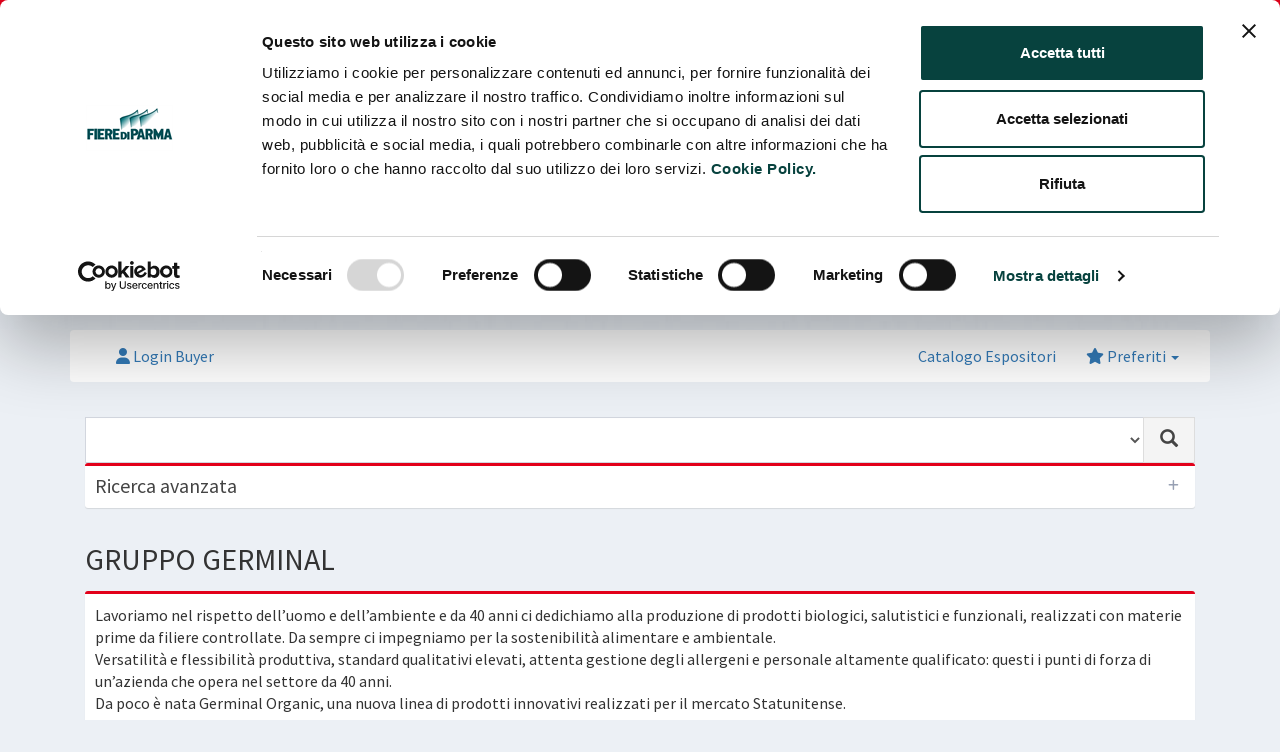

--- FILE ---
content_type: text/html; charset=UTF-8
request_url: https://catalogo.fiereparma.it/azienda/il-mangiarsano-spa/?f=cibus-virtual
body_size: 102167
content:
	
	<!DOCTYPE html>
<html lang="it-IT">
<head>

<!-- Google Tag Manager -->
<script>(function(w,d,s,l,i){w[l]=w[l]||[];w[l].push({'gtm.start':
new Date().getTime(),event:'gtm.js'});var f=d.getElementsByTagName(s)[0],
j=d.createElement(s),dl=l!='dataLayer'?'&l='+l:'';j.async=true;j.src=
'https://www.googletagmanager.com/gtm.js?id='+i+dl;f.parentNode.insertBefore(j,f);
})(window,document,'script','dataLayer','GTM-WVPKXQT');</script>
<!-- End Google Tag Manager -->

  <meta charset="utf-8">
  <meta http-equiv="X-UA-Compatible" content="IE=edge">
  <script id="Cookiebot" src="https://consent.cookiebot.com/uc.js" data-cbid="2ac08eb6-a969-4271-89ba-c9782369f79a" data-blockingmode="auto" type="text/javascript"></script>
  <title>Catalogo Fiere Parma</title>
    <!-- Global site tag (gtag.js) - Google Analytics -->
      <!-- Tell the browser to be responsive to screen width -->
  <meta content="width=device-width, initial-scale=1, maximum-scale=1, user-scalable=no" name="viewport">
  
  <meta name='robots' content='max-image-preview:large' />
<link rel='dns-prefetch' href='//www.google.com' />
<link rel='dns-prefetch' href='//fonts.googleapis.com' />
<link rel="alternate" title="oEmbed (JSON)" type="application/json+oembed" href="https://catalogo.fiereparma.it/wp-json/oembed/1.0/embed?url=https%3A%2F%2Fcatalogo.fiereparma.it%2Fazienda%2Fil-mangiarsano-spa%2F" />
<link rel="alternate" title="oEmbed (XML)" type="text/xml+oembed" href="https://catalogo.fiereparma.it/wp-json/oembed/1.0/embed?url=https%3A%2F%2Fcatalogo.fiereparma.it%2Fazienda%2Fil-mangiarsano-spa%2F&#038;format=xml" />
<style id='wp-img-auto-sizes-contain-inline-css' type='text/css'>
img:is([sizes=auto i],[sizes^="auto," i]){contain-intrinsic-size:3000px 1500px}
/*# sourceURL=wp-img-auto-sizes-contain-inline-css */
</style>
<style id='wp-emoji-styles-inline-css' type='text/css'>

	img.wp-smiley, img.emoji {
		display: inline !important;
		border: none !important;
		box-shadow: none !important;
		height: 1em !important;
		width: 1em !important;
		margin: 0 0.07em !important;
		vertical-align: -0.1em !important;
		background: none !important;
		padding: 0 !important;
	}
/*# sourceURL=wp-emoji-styles-inline-css */
</style>
<style id='wp-block-library-inline-css' type='text/css'>
:root{--wp-block-synced-color:#7a00df;--wp-block-synced-color--rgb:122,0,223;--wp-bound-block-color:var(--wp-block-synced-color);--wp-editor-canvas-background:#ddd;--wp-admin-theme-color:#007cba;--wp-admin-theme-color--rgb:0,124,186;--wp-admin-theme-color-darker-10:#006ba1;--wp-admin-theme-color-darker-10--rgb:0,107,160.5;--wp-admin-theme-color-darker-20:#005a87;--wp-admin-theme-color-darker-20--rgb:0,90,135;--wp-admin-border-width-focus:2px}@media (min-resolution:192dpi){:root{--wp-admin-border-width-focus:1.5px}}.wp-element-button{cursor:pointer}:root .has-very-light-gray-background-color{background-color:#eee}:root .has-very-dark-gray-background-color{background-color:#313131}:root .has-very-light-gray-color{color:#eee}:root .has-very-dark-gray-color{color:#313131}:root .has-vivid-green-cyan-to-vivid-cyan-blue-gradient-background{background:linear-gradient(135deg,#00d084,#0693e3)}:root .has-purple-crush-gradient-background{background:linear-gradient(135deg,#34e2e4,#4721fb 50%,#ab1dfe)}:root .has-hazy-dawn-gradient-background{background:linear-gradient(135deg,#faaca8,#dad0ec)}:root .has-subdued-olive-gradient-background{background:linear-gradient(135deg,#fafae1,#67a671)}:root .has-atomic-cream-gradient-background{background:linear-gradient(135deg,#fdd79a,#004a59)}:root .has-nightshade-gradient-background{background:linear-gradient(135deg,#330968,#31cdcf)}:root .has-midnight-gradient-background{background:linear-gradient(135deg,#020381,#2874fc)}:root{--wp--preset--font-size--normal:16px;--wp--preset--font-size--huge:42px}.has-regular-font-size{font-size:1em}.has-larger-font-size{font-size:2.625em}.has-normal-font-size{font-size:var(--wp--preset--font-size--normal)}.has-huge-font-size{font-size:var(--wp--preset--font-size--huge)}.has-text-align-center{text-align:center}.has-text-align-left{text-align:left}.has-text-align-right{text-align:right}.has-fit-text{white-space:nowrap!important}#end-resizable-editor-section{display:none}.aligncenter{clear:both}.items-justified-left{justify-content:flex-start}.items-justified-center{justify-content:center}.items-justified-right{justify-content:flex-end}.items-justified-space-between{justify-content:space-between}.screen-reader-text{border:0;clip-path:inset(50%);height:1px;margin:-1px;overflow:hidden;padding:0;position:absolute;width:1px;word-wrap:normal!important}.screen-reader-text:focus{background-color:#ddd;clip-path:none;color:#444;display:block;font-size:1em;height:auto;left:5px;line-height:normal;padding:15px 23px 14px;text-decoration:none;top:5px;width:auto;z-index:100000}html :where(.has-border-color){border-style:solid}html :where([style*=border-top-color]){border-top-style:solid}html :where([style*=border-right-color]){border-right-style:solid}html :where([style*=border-bottom-color]){border-bottom-style:solid}html :where([style*=border-left-color]){border-left-style:solid}html :where([style*=border-width]){border-style:solid}html :where([style*=border-top-width]){border-top-style:solid}html :where([style*=border-right-width]){border-right-style:solid}html :where([style*=border-bottom-width]){border-bottom-style:solid}html :where([style*=border-left-width]){border-left-style:solid}html :where(img[class*=wp-image-]){height:auto;max-width:100%}:where(figure){margin:0 0 1em}html :where(.is-position-sticky){--wp-admin--admin-bar--position-offset:var(--wp-admin--admin-bar--height,0px)}@media screen and (max-width:600px){html :where(.is-position-sticky){--wp-admin--admin-bar--position-offset:0px}}

/*# sourceURL=wp-block-library-inline-css */
</style><style id='global-styles-inline-css' type='text/css'>
:root{--wp--preset--aspect-ratio--square: 1;--wp--preset--aspect-ratio--4-3: 4/3;--wp--preset--aspect-ratio--3-4: 3/4;--wp--preset--aspect-ratio--3-2: 3/2;--wp--preset--aspect-ratio--2-3: 2/3;--wp--preset--aspect-ratio--16-9: 16/9;--wp--preset--aspect-ratio--9-16: 9/16;--wp--preset--color--black: #000000;--wp--preset--color--cyan-bluish-gray: #abb8c3;--wp--preset--color--white: #ffffff;--wp--preset--color--pale-pink: #f78da7;--wp--preset--color--vivid-red: #cf2e2e;--wp--preset--color--luminous-vivid-orange: #ff6900;--wp--preset--color--luminous-vivid-amber: #fcb900;--wp--preset--color--light-green-cyan: #7bdcb5;--wp--preset--color--vivid-green-cyan: #00d084;--wp--preset--color--pale-cyan-blue: #8ed1fc;--wp--preset--color--vivid-cyan-blue: #0693e3;--wp--preset--color--vivid-purple: #9b51e0;--wp--preset--gradient--vivid-cyan-blue-to-vivid-purple: linear-gradient(135deg,rgb(6,147,227) 0%,rgb(155,81,224) 100%);--wp--preset--gradient--light-green-cyan-to-vivid-green-cyan: linear-gradient(135deg,rgb(122,220,180) 0%,rgb(0,208,130) 100%);--wp--preset--gradient--luminous-vivid-amber-to-luminous-vivid-orange: linear-gradient(135deg,rgb(252,185,0) 0%,rgb(255,105,0) 100%);--wp--preset--gradient--luminous-vivid-orange-to-vivid-red: linear-gradient(135deg,rgb(255,105,0) 0%,rgb(207,46,46) 100%);--wp--preset--gradient--very-light-gray-to-cyan-bluish-gray: linear-gradient(135deg,rgb(238,238,238) 0%,rgb(169,184,195) 100%);--wp--preset--gradient--cool-to-warm-spectrum: linear-gradient(135deg,rgb(74,234,220) 0%,rgb(151,120,209) 20%,rgb(207,42,186) 40%,rgb(238,44,130) 60%,rgb(251,105,98) 80%,rgb(254,248,76) 100%);--wp--preset--gradient--blush-light-purple: linear-gradient(135deg,rgb(255,206,236) 0%,rgb(152,150,240) 100%);--wp--preset--gradient--blush-bordeaux: linear-gradient(135deg,rgb(254,205,165) 0%,rgb(254,45,45) 50%,rgb(107,0,62) 100%);--wp--preset--gradient--luminous-dusk: linear-gradient(135deg,rgb(255,203,112) 0%,rgb(199,81,192) 50%,rgb(65,88,208) 100%);--wp--preset--gradient--pale-ocean: linear-gradient(135deg,rgb(255,245,203) 0%,rgb(182,227,212) 50%,rgb(51,167,181) 100%);--wp--preset--gradient--electric-grass: linear-gradient(135deg,rgb(202,248,128) 0%,rgb(113,206,126) 100%);--wp--preset--gradient--midnight: linear-gradient(135deg,rgb(2,3,129) 0%,rgb(40,116,252) 100%);--wp--preset--font-size--small: 13px;--wp--preset--font-size--medium: 20px;--wp--preset--font-size--large: 36px;--wp--preset--font-size--x-large: 42px;--wp--preset--spacing--20: 0.44rem;--wp--preset--spacing--30: 0.67rem;--wp--preset--spacing--40: 1rem;--wp--preset--spacing--50: 1.5rem;--wp--preset--spacing--60: 2.25rem;--wp--preset--spacing--70: 3.38rem;--wp--preset--spacing--80: 5.06rem;--wp--preset--shadow--natural: 6px 6px 9px rgba(0, 0, 0, 0.2);--wp--preset--shadow--deep: 12px 12px 50px rgba(0, 0, 0, 0.4);--wp--preset--shadow--sharp: 6px 6px 0px rgba(0, 0, 0, 0.2);--wp--preset--shadow--outlined: 6px 6px 0px -3px rgb(255, 255, 255), 6px 6px rgb(0, 0, 0);--wp--preset--shadow--crisp: 6px 6px 0px rgb(0, 0, 0);}:where(.is-layout-flex){gap: 0.5em;}:where(.is-layout-grid){gap: 0.5em;}body .is-layout-flex{display: flex;}.is-layout-flex{flex-wrap: wrap;align-items: center;}.is-layout-flex > :is(*, div){margin: 0;}body .is-layout-grid{display: grid;}.is-layout-grid > :is(*, div){margin: 0;}:where(.wp-block-columns.is-layout-flex){gap: 2em;}:where(.wp-block-columns.is-layout-grid){gap: 2em;}:where(.wp-block-post-template.is-layout-flex){gap: 1.25em;}:where(.wp-block-post-template.is-layout-grid){gap: 1.25em;}.has-black-color{color: var(--wp--preset--color--black) !important;}.has-cyan-bluish-gray-color{color: var(--wp--preset--color--cyan-bluish-gray) !important;}.has-white-color{color: var(--wp--preset--color--white) !important;}.has-pale-pink-color{color: var(--wp--preset--color--pale-pink) !important;}.has-vivid-red-color{color: var(--wp--preset--color--vivid-red) !important;}.has-luminous-vivid-orange-color{color: var(--wp--preset--color--luminous-vivid-orange) !important;}.has-luminous-vivid-amber-color{color: var(--wp--preset--color--luminous-vivid-amber) !important;}.has-light-green-cyan-color{color: var(--wp--preset--color--light-green-cyan) !important;}.has-vivid-green-cyan-color{color: var(--wp--preset--color--vivid-green-cyan) !important;}.has-pale-cyan-blue-color{color: var(--wp--preset--color--pale-cyan-blue) !important;}.has-vivid-cyan-blue-color{color: var(--wp--preset--color--vivid-cyan-blue) !important;}.has-vivid-purple-color{color: var(--wp--preset--color--vivid-purple) !important;}.has-black-background-color{background-color: var(--wp--preset--color--black) !important;}.has-cyan-bluish-gray-background-color{background-color: var(--wp--preset--color--cyan-bluish-gray) !important;}.has-white-background-color{background-color: var(--wp--preset--color--white) !important;}.has-pale-pink-background-color{background-color: var(--wp--preset--color--pale-pink) !important;}.has-vivid-red-background-color{background-color: var(--wp--preset--color--vivid-red) !important;}.has-luminous-vivid-orange-background-color{background-color: var(--wp--preset--color--luminous-vivid-orange) !important;}.has-luminous-vivid-amber-background-color{background-color: var(--wp--preset--color--luminous-vivid-amber) !important;}.has-light-green-cyan-background-color{background-color: var(--wp--preset--color--light-green-cyan) !important;}.has-vivid-green-cyan-background-color{background-color: var(--wp--preset--color--vivid-green-cyan) !important;}.has-pale-cyan-blue-background-color{background-color: var(--wp--preset--color--pale-cyan-blue) !important;}.has-vivid-cyan-blue-background-color{background-color: var(--wp--preset--color--vivid-cyan-blue) !important;}.has-vivid-purple-background-color{background-color: var(--wp--preset--color--vivid-purple) !important;}.has-black-border-color{border-color: var(--wp--preset--color--black) !important;}.has-cyan-bluish-gray-border-color{border-color: var(--wp--preset--color--cyan-bluish-gray) !important;}.has-white-border-color{border-color: var(--wp--preset--color--white) !important;}.has-pale-pink-border-color{border-color: var(--wp--preset--color--pale-pink) !important;}.has-vivid-red-border-color{border-color: var(--wp--preset--color--vivid-red) !important;}.has-luminous-vivid-orange-border-color{border-color: var(--wp--preset--color--luminous-vivid-orange) !important;}.has-luminous-vivid-amber-border-color{border-color: var(--wp--preset--color--luminous-vivid-amber) !important;}.has-light-green-cyan-border-color{border-color: var(--wp--preset--color--light-green-cyan) !important;}.has-vivid-green-cyan-border-color{border-color: var(--wp--preset--color--vivid-green-cyan) !important;}.has-pale-cyan-blue-border-color{border-color: var(--wp--preset--color--pale-cyan-blue) !important;}.has-vivid-cyan-blue-border-color{border-color: var(--wp--preset--color--vivid-cyan-blue) !important;}.has-vivid-purple-border-color{border-color: var(--wp--preset--color--vivid-purple) !important;}.has-vivid-cyan-blue-to-vivid-purple-gradient-background{background: var(--wp--preset--gradient--vivid-cyan-blue-to-vivid-purple) !important;}.has-light-green-cyan-to-vivid-green-cyan-gradient-background{background: var(--wp--preset--gradient--light-green-cyan-to-vivid-green-cyan) !important;}.has-luminous-vivid-amber-to-luminous-vivid-orange-gradient-background{background: var(--wp--preset--gradient--luminous-vivid-amber-to-luminous-vivid-orange) !important;}.has-luminous-vivid-orange-to-vivid-red-gradient-background{background: var(--wp--preset--gradient--luminous-vivid-orange-to-vivid-red) !important;}.has-very-light-gray-to-cyan-bluish-gray-gradient-background{background: var(--wp--preset--gradient--very-light-gray-to-cyan-bluish-gray) !important;}.has-cool-to-warm-spectrum-gradient-background{background: var(--wp--preset--gradient--cool-to-warm-spectrum) !important;}.has-blush-light-purple-gradient-background{background: var(--wp--preset--gradient--blush-light-purple) !important;}.has-blush-bordeaux-gradient-background{background: var(--wp--preset--gradient--blush-bordeaux) !important;}.has-luminous-dusk-gradient-background{background: var(--wp--preset--gradient--luminous-dusk) !important;}.has-pale-ocean-gradient-background{background: var(--wp--preset--gradient--pale-ocean) !important;}.has-electric-grass-gradient-background{background: var(--wp--preset--gradient--electric-grass) !important;}.has-midnight-gradient-background{background: var(--wp--preset--gradient--midnight) !important;}.has-small-font-size{font-size: var(--wp--preset--font-size--small) !important;}.has-medium-font-size{font-size: var(--wp--preset--font-size--medium) !important;}.has-large-font-size{font-size: var(--wp--preset--font-size--large) !important;}.has-x-large-font-size{font-size: var(--wp--preset--font-size--x-large) !important;}
/*# sourceURL=global-styles-inline-css */
</style>

<style id='classic-theme-styles-inline-css' type='text/css'>
/*! This file is auto-generated */
.wp-block-button__link{color:#fff;background-color:#32373c;border-radius:9999px;box-shadow:none;text-decoration:none;padding:calc(.667em + 2px) calc(1.333em + 2px);font-size:1.125em}.wp-block-file__button{background:#32373c;color:#fff;text-decoration:none}
/*# sourceURL=/wp-includes/css/classic-themes.min.css */
</style>
<link rel='stylesheet' id='wpmf-gallery-popup-style-css' href='https://catalogo.fiereparma.it/wp-content/plugins/wp-media-folder/assets/css/display-gallery/magnific-popup.css?ver=6.1.9' type='text/css' media='all' />
<link rel='stylesheet' id='buttons-css' href='https://catalogo.fiereparma.it/wp-includes/css/buttons.min.css?ver=6.9' type='text/css' media='all' />
<link rel='stylesheet' id='dashicons-css' href='https://catalogo.fiereparma.it/wp-includes/css/dashicons.min.css?ver=6.9' type='text/css' media='all' />
<link rel='stylesheet' id='mediaelement-css' href='https://catalogo.fiereparma.it/wp-includes/js/mediaelement/mediaelementplayer-legacy.min.css?ver=4.2.17' type='text/css' media='all' />
<link rel='stylesheet' id='wp-mediaelement-css' href='https://catalogo.fiereparma.it/wp-includes/js/mediaelement/wp-mediaelement.min.css?ver=6.9' type='text/css' media='all' />
<link rel='stylesheet' id='media-views-css' href='https://catalogo.fiereparma.it/wp-includes/css/media-views.min.css?ver=6.9' type='text/css' media='all' />
<link rel='stylesheet' id='imgareaselect-css' href='https://catalogo.fiereparma.it/wp-includes/js/imgareaselect/imgareaselect.css?ver=0.9.8' type='text/css' media='all' />
<link rel='stylesheet' id='wpmf-material-design-iconic-font.min-css' href='https://catalogo.fiereparma.it/wp-content/plugins/wp-media-folder/assets/css/material-design-iconic-font.min.css?ver=6.1.9' type='text/css' media='all' />
<link rel='stylesheet' id='bootstrap-css' href='https://catalogo.fiereparma.it/wp-content/themes/my-cibus/static/libs/bootstrap/dist/css/bootstrap.min.css?ver=20260108' type='text/css' media='all' />
<link rel='stylesheet' id='fontawesome6-css' href='https://catalogo.fiereparma.it/wp-content/themes/my-cibus/static/libs/fontawesome6/css/all.min.css?ver=20260108' type='text/css' media='all' />
<link rel='stylesheet' id='fontawesome6-shims-css' href='https://catalogo.fiereparma.it/wp-content/themes/my-cibus/static/libs/fontawesome6/css/v4-shims.min.css?ver=20260108' type='text/css' media='all' />
<link rel='stylesheet' id='ionicons-css' href='https://catalogo.fiereparma.it/wp-content/themes/my-cibus/static/libs/Ionicons/css/ionicons.min.css?ver=20260108' type='text/css' media='all' />
<link rel='stylesheet' id='select2-css' href='https://catalogo.fiereparma.it/wp-content/themes/my-cibus/static/libs/select2/css/select2.min.css?ver=20260108' type='text/css' media='all' />
<link rel='stylesheet' id='select2-bootstrap-css' href='https://catalogo.fiereparma.it/wp-content/themes/my-cibus/static/libs/select2/css/select2-bootstrap.min.css?ver=20260108' type='text/css' media='all' />
<link rel='stylesheet' id='fancytree-css' href='https://catalogo.fiereparma.it/wp-content/themes/my-cibus/static/libs/fancytree/skin-bootstrap/ui.fancytree.css?ver=20260108' type='text/css' media='all' />
<link rel='stylesheet' id='magnific-popup-css' href='https://catalogo.fiereparma.it/wp-content/plugins/mapplic/css/magnific-popup.css' type='text/css' media='all' />
<link rel='stylesheet' id='flag-icon-css-css' href='https://catalogo.fiereparma.it/wp-content/themes/my-cibus/static/libs/flag-icon-css/css/flag-icon.min.css?ver=20260108' type='text/css' media='all' />
<link rel='stylesheet' id='datatables-css' href='https://catalogo.fiereparma.it/wp-content/themes/my-cibus/static/libs/DataTables/datatables.min.css?ver=20260108' type='text/css' media='all' />
<link rel='stylesheet' id='adminlte-css' href='https://catalogo.fiereparma.it/wp-content/themes/my-cibus/static/libs/adminlte/css/AdminLTE.min.css?ver=20260108' type='text/css' media='all' />
<link rel='stylesheet' id='adminlte-skin-css' href='https://catalogo.fiereparma.it/wp-content/themes/my-cibus/static/libs/adminlte/css/skins/skin-green.min.css?ver=20260108' type='text/css' media='all' />
<link rel='stylesheet' id='adminlte-skin-green-light-css' href='https://catalogo.fiereparma.it/wp-content/themes/my-cibus/static/libs/adminlte/css/skins/skin-green-light.min.css?ver=20260108' type='text/css' media='all' />
<link rel='stylesheet' id='google-fonts-css' href='//fonts.googleapis.com/css?family=Source+Sans+Pro%3A300%2C400%2C600%2C700%2C300italic%2C400italic%2C600italic&#038;ver=6.9' type='text/css' media='all' />
<link rel='stylesheet' id='bootstrap-datepicker-css' href='https://catalogo.fiereparma.it/wp-content/themes/my-cibus/static/libs/bootstrap-datepicker/css/bootstrap-datepicker.min.css?ver=20260108' type='text/css' media='all' />
<link rel='stylesheet' id='stili-tema-css' href='https://catalogo.fiereparma.it/wp-content/themes/my-cibus/static/css/stili.css?ver=20260108' type='text/css' media='all' />
<script type="text/javascript" id="utils-js-extra">
/* <![CDATA[ */
var userSettings = {"url":"/","uid":"0","time":"1769366720","secure":"1"};
//# sourceURL=utils-js-extra
/* ]]> */
</script>
<script type="text/javascript" src="https://catalogo.fiereparma.it/wp-includes/js/utils.min.js?ver=6.9" id="utils-js"></script>
<script type="text/javascript" src="https://catalogo.fiereparma.it/wp-includes/js/jquery/jquery.min.js?ver=3.7.1" id="jquery-core-js"></script>
<script type="text/javascript" src="https://catalogo.fiereparma.it/wp-includes/js/jquery/jquery-migrate.min.js?ver=3.4.1" id="jquery-migrate-js"></script>
<script type="text/javascript" src="https://catalogo.fiereparma.it/wp-includes/js/plupload/moxie.min.js?ver=1.3.5.1" id="moxiejs-js"></script>
<script type="text/javascript" src="https://catalogo.fiereparma.it/wp-includes/js/plupload/plupload.min.js?ver=2.1.9" id="plupload-js"></script>
<script type="text/javascript" src="https://catalogo.fiereparma.it/wp-content/plugins/wp-media-folder/assets/js/open_link_dialog.js?ver=6.1.9" id="wpmf-link-dialog-js"></script>
<script type="text/javascript" src="https://catalogo.fiereparma.it/wp-content/themes/my-cibus/static/libs/jquery-ui/jquery-ui.min.js?ver=20260108" id="jquery-ui-js"></script>
<script type="text/javascript" src="https://catalogo.fiereparma.it/wp-content/themes/my-cibus/static/libs/bootstrap/dist/js/bootstrap.min.js?ver=20260108" id="bootstrap-js"></script>
<script type="text/javascript" src="https://catalogo.fiereparma.it/wp-content/themes/my-cibus/static/libs/bootstrap-validator/validator.min.js?ver=20260108" id="bootstrap-validator-js"></script>
<script type="text/javascript" src="https://catalogo.fiereparma.it/wp-content/themes/my-cibus/static/libs/bootstrap-datepicker/js/bootstrap-datepicker.min.js?ver=20260108" id="bootstrap-datepicker-js"></script>
<script type="text/javascript" src="https://catalogo.fiereparma.it/wp-content/themes/my-cibus/static/libs/bootstrap-datepicker/locales/bootstrap-datepicker.it.min.js?ver=20260108" id="bootstrap-datepicker-it-js"></script>
<script type="text/javascript" src="https://catalogo.fiereparma.it/wp-content/themes/my-cibus/static/libs/select2/js/select2.min.js?ver=20260108" id="select2-js"></script>
<script type="text/javascript" src="https://catalogo.fiereparma.it/wp-content/themes/my-cibus/static/libs/select2/js/i18n/it.js?ver=20260108" id="select2-it-js"></script>
<script type="text/javascript" src="https://catalogo.fiereparma.it/wp-content/themes/my-cibus/static/libs/fancytree/jquery.fancytree-all.min.js?ver=20260108" id="fancytree-js"></script>
<script type="text/javascript" src="https://catalogo.fiereparma.it/wp-content/plugins/mapplic/js/magnific-popup.js" id="magnific-popup-js"></script>
<script type="text/javascript" src="https://catalogo.fiereparma.it/wp-content/themes/my-cibus/static/libs/fullcalendar/index.global.min.js?ver=20260108" id="fullcalendar-js"></script>
<script type="text/javascript" src="https://catalogo.fiereparma.it/wp-content/themes/my-cibus/static/libs/fullcalendar/locales-all.global.min.js?ver=20260108" id="fullcalendar-it-js"></script>
<script type="text/javascript" src="https://catalogo.fiereparma.it/wp-content/themes/my-cibus/static/libs/DataTables/datatables.min.js?ver=20260108" id="datatables-js"></script>
<script type="text/javascript" src="//www.google.com/recaptcha/api.js?onload=recapcthaOnloadCallback&amp;render=explicit&amp;ver=20260108" id="recaptcha-js"></script>
<script type="text/javascript" src="https://catalogo.fiereparma.it/wp-content/themes/my-cibus/static/libs/iframeResizer/iframeResizer.contentWindow.min.js?ver=20260108" id="iframeResizer-js"></script>
<script type="text/javascript" src="https://catalogo.fiereparma.it/wp-content/themes/my-cibus/static/libs/adminlte/js/adminlte.min.js?ver=20260108" id="adminlte-js"></script>
<script type="text/javascript" src="https://catalogo.fiereparma.it/wp-content/themes/my-cibus/static/js/scripts.js?ver=20260108" id="scripts-tema-js"></script>
<link rel="https://api.w.org/" href="https://catalogo.fiereparma.it/wp-json/" /><link rel="EditURI" type="application/rsd+xml" title="RSD" href="https://catalogo.fiereparma.it/xmlrpc.php?rsd" />
<meta name="generator" content="WordPress 6.9" />
<link rel="canonical" href="https://catalogo.fiereparma.it/azienda/il-mangiarsano-spa/" />
<link rel='shortlink' href='https://catalogo.fiereparma.it/?p=12779' />


  <!-- HTML5 Shim and Respond.js IE8 support of HTML5 elements and media queries -->
  <!-- WARNING: Respond.js doesn't work if you view the page via file:// -->
  <!--[if lt IE 9]>
  <script src="https://oss.maxcdn.com/html5shiv/3.7.3/html5shiv.min.js"></script>
  <script src="https://oss.maxcdn.com/respond/1.4.2/respond.min.js"></script>
  <![endif]-->
    <script type="text/javascript">
    var ajaxurl = 'https://catalogo.fiereparma.it/wp-admin/admin-ajax.php';
    var config_fiere = {"18081":{"specifiche":false,"certificazioni":false,"referente_buyer":false,"descrizioni":true,"merci":false,"immagini":false,"novita_prodotto":false,"horeca":false,"indiretti":false},"17911":{"specifiche":false,"certificazioni":false,"referente_buyer":false,"descrizioni":false,"merci":false,"immagini":false,"novita_prodotto":false,"horeca":false,"indiretti":false},"18032":{"specifiche":false,"certificazioni":false,"referente_buyer":false,"descrizioni":true,"merci":true,"immagini":false,"novita_prodotto":false,"horeca":false,"indiretti":true},"17972":{"specifiche":false,"certificazioni":false,"referente_buyer":false,"descrizioni":false,"merci":false,"immagini":false,"novita_prodotto":false,"horeca":false,"indiretti":true},"18023":{"specifiche":false,"certificazioni":false,"referente_buyer":false,"descrizioni":true,"merci":false,"immagini":false,"novita_prodotto":false,"horeca":false,"indiretti":true},"18022":{"specifiche":true,"certificazioni":true,"referente_buyer":true,"descrizioni":true,"merci":true,"immagini":false,"novita_prodotto":false,"horeca":false,"indiretti":true},"18021":{"specifiche":false,"certificazioni":false,"referente_buyer":false,"descrizioni":false,"merci":false,"immagini":false,"novita_prodotto":false,"horeca":false,"indiretti":false},"16805":{"specifiche":false,"certificazioni":false,"referente_buyer":true,"descrizioni":true,"merci":true,"immagini":false,"novita_prodotto":false,"horeca":false,"indiretti":true},"17782":{"specifiche":false,"certificazioni":false,"referente_buyer":true,"descrizioni":true,"merci":true,"immagini":false,"novita_prodotto":false,"horeca":false,"indiretti":true},"16452":{"specifiche":false,"certificazioni":false,"referente_buyer":true,"descrizioni":true,"merci":true,"immagini":false,"novita_prodotto":false,"horeca":false,"indiretti":true},"16132":{"specifiche":false,"certificazioni":false,"referente_buyer":false,"descrizioni":true,"merci":true,"immagini":false,"novita_prodotto":true,"horeca":false,"indiretti":true},"15118":{"specifiche":false,"certificazioni":false,"referente_buyer":false,"descrizioni":false,"merci":false,"immagini":false,"novita_prodotto":false,"horeca":false,"indiretti":false},"13586":{"specifiche":true,"certificazioni":true,"referente_buyer":true,"descrizioni":true,"merci":true,"immagini":false,"novita_prodotto":true,"horeca":false,"indiretti":true},"14081":{"specifiche":false,"certificazioni":false,"referente_buyer":true,"descrizioni":true,"merci":true,"immagini":false,"novita_prodotto":false,"horeca":false,"indiretti":true},"13451":{"specifiche":false,"certificazioni":false,"referente_buyer":false,"descrizioni":true,"merci":true,"immagini":false,"novita_prodotto":false,"horeca":false,"indiretti":true},"13591":{"specifiche":false,"certificazioni":false,"referente_buyer":false,"descrizioni":true,"merci":true,"immagini":true,"novita_prodotto":false,"horeca":false,"indiretti":true},"12075":{"specifiche":false,"certificazioni":false,"referente_buyer":false,"descrizioni":true,"merci":true,"immagini":false,"novita_prodotto":false,"horeca":false,"indiretti":true},"13459":{"specifiche":false,"certificazioni":false,"referente_buyer":true,"descrizioni":true,"merci":false,"immagini":false,"novita_prodotto":false,"horeca":false,"indiretti":false}};
  </script>
</head>
<body class="hold-transition skin-green body-catalogo">
  <!-- Google Tag Manager (noscript) -->
  <noscript><iframe src="https://www.googletagmanager.com/ns.html?id=GTM-WVPKXQT"
  height="0" width="0" style="display:none;visibility:hidden"></iframe></noscript>
  <!-- End Google Tag Manager (noscript) -->
                  
                                                
    <div class="main-header">
        <nav class="navbar navbar-inverse navbar-catalogo" style="background-color: #e2001a">
            <div class="container">
                <div class="navbar-header">
                <button type="button" class="navbar-toggle collapsed" data-toggle="collapse" data-target="#navbar" aria-expanded="false" aria-controls="navbar">
                    <span class="sr-only">Toggle navigation</span>
                    <span class="icon-bar"></span>
                    <span class="icon-bar"></span>
                    <span class="icon-bar"></span>
                </button>
                                    <span class="navbar-brand" style="font-size: 24px;"><strong>Fiere</strong>Parma</span>
                                </div>
                <div id="navbar" class="navbar-collapse collapse">
                    <ul class="nav navbar-nav navbar-right">
                        <li class="dropdown">
                            <a href="#" class="dropdown-toggle" data-toggle="dropdown" role="button" aria-haspopup="true" aria-expanded="false">Cambia fiera <span class="caret"></span></a>
                            <ul class="dropdown-menu">
                                                                                                        <li>
                                                                            <a href="https://catalogo.fiereparma.it/manifestazione/carp-parma-2026/">CARP PARMA 2026</a>
                                    </li>
                                                                                                        <li>
                                                                            <a href="https://catalogo.fiereparma.it/manifestazione/tuttofood-2026/">TUTTOFOOD 2026</a>
                                    </li>
                                                                                                        <li>
                                                                            <a href="https://catalogo.fiereparma.it/manifestazione/bbq-2026/">BBQ 2026</a>
                                    </li>
                                                                                                        <li>
                                                                            <a href="https://catalogo.fiereparma.it/manifestazione/mercanteinfiera-autunno-2025/">MERCANTEINFIERA AUTUNNO 2025</a>
                                    </li>
                                                                                                        <li>
                                                                            <a href="https://catalogo.fiereparma.it/manifestazione/salone-del-camper-2025/">SALONE DEL CAMPER 2025</a>
                                    </li>
                                                                                                        <li>
                                                                            <a href="https://catalogo.fiereparma.it/manifestazione/bagarre-2025/">BAGARRE 2025</a>
                                    </li>
                                                                                                        <li>
                                                                            <a href="https://catalogo.fiereparma.it/manifestazione/mercanteinfiera-primavera-2025/">MERCANTEINFIERA PRIMAVERA 2025</a>
                                    </li>
                                                                                                        <li>
                                                                            <a href="https://catalogo.fiereparma.it/manifestazione/greenitaly/">GREENITALY 2025</a>
                                    </li>
                                                                                                        <li>
                                                                            <a href="https://catalogo.fiereparma.it/manifestazione/carp-parma-2025/">CARP PARMA 2025</a>
                                    </li>
                                                                                                        <li>
                                                                            <a href="https://catalogo.fiereparma.it/manifestazione/automotoretro-2025/">AUTOMOTORETRÒ 2025</a>
                                    </li>
                                                                                                        <li>
                                                                            <a href="https://catalogo.fiereparma.it/manifestazione/tattoo-nerd-fest-2025/">TATTOO NERD FEST 2025</a>
                                    </li>
                                                                                                        <li>
                                                                            <a href="https://catalogo.fiereparma.it/manifestazione/labotec-2025/">LABOTEC 2025</a>
                                    </li>
                                                                                                        <li>
                                                                            <a href="https://catalogo.fiereparma.it/manifestazione/tuttofood-2025/">TUTTOFOOD 2025</a>
                                    </li>
                                                                                                        <li>
                                                                            <a href="https://catalogo.fiereparma.it/manifestazione/cibus-tec-forum-2025/">CIBUS TEC FORUM 2025</a>
                                    </li>
                                                                                                        <li>
                                                                            <a href="https://catalogo.fiereparma.it/manifestazione/cibus-2024/">Cibus 2024</a>
                                    </li>
                                                                                                        <li>
                                                                            <a href="https://catalogo.fiereparma.it/manifestazione/mercanteinfiera-autunno-2024/">MERCANTEINFIERA AUTUNNO 2024</a>
                                    </li>
                                                                                                        <li>
                                                                            <a href="https://catalogo.fiereparma.it/manifestazione/flormart-2024/">FLORMART 2024</a>
                                    </li>
                                                                                                        <li>
                                                                            <a href="https://catalogo.fiereparma.it/manifestazione/il-salone-del-camper-2024/">SALONE DEL CAMPER 2024</a>
                                    </li>
                                                                                                        <li>
                                                                            <a href="https://catalogo.fiereparma.it/manifestazione/mercanteinfiera-primavera-2024/">MERCANTEINFIERA PRIMAVERA 2024</a>
                                    </li>
                                                                                                        <li>
                                                                            <a href="https://catalogo.fiereparma.it/manifestazione/tattoo-nerd-fest-2024/">TATTOO NERD FEST 2024</a>
                                    </li>
                                                                                                        <li>
                                                                            <a href="https://catalogo.fiereparma.it/manifestazione/mercanteinfiera-autunno-2023/">MERCANTEINFIERA AUTUNNO 2023</a>
                                    </li>
                                                                                                        <li>
                                                                            <a href="https://catalogo.fiereparma.it/manifestazione/flormart-2023/">FLORMART 2023</a>
                                    </li>
                                                                                                        <li>
                                                                            <a href="https://catalogo.fiereparma.it/manifestazione/il-salone-del-camper-2023/">Salone del Camper 2023</a>
                                    </li>
                                                                                                        <li>
                                                                            <a href="https://catalogo.fiereparma.it/manifestazione/cibustec-2023/">Cibus Tec 2023</a>
                                    </li>
                                                                                                        <li>
                                                                            <a href="https://catalogo.fiereparma.it/manifestazione/bagarre-deballage/">BAGARRE DEBALLAGE 2023</a>
                                    </li>
                                                                                                        <li>
                                                                            <a href="https://catalogo.fiereparma.it/manifestazione/mercanteinfiera-primvera-2023/">MERCANTEINFIERA PRIMAVERA 2023</a>
                                    </li>
                                                                                                        <li>
                                                                            <a href="https://catalogo.fiereparma.it/manifestazione/cibus-2023/">CIBUS CONNECT 2023</a>
                                    </li>
                                                                                                        <li>
                                                                            <a href="https://catalogo.fiereparma.it/manifestazione/wake-up-dreamsigners-2023/">WAKE UP! DREAMSIGNERS 2023</a>
                                    </li>
                                                                                                        <li>
                                                                            <a href="https://catalogo.fiereparma.it/manifestazione/mecfor-2023/">Mecfor 2023</a>
                                    </li>
                                                                                                        <li>
                                                                            <a href="https://catalogo.fiereparma.it/manifestazione/mercanteinfiera-autunno-2022/">MERCANTEINFIERA AUTUNNO 2022</a>
                                    </li>
                                                                                                        <li>
                                                                            <a href="https://catalogo.fiereparma.it/manifestazione/flormart-2022/">FLORMART 2022</a>
                                    </li>
                                                                                                        <li>
                                                                            <a href="https://catalogo.fiereparma.it/manifestazione/salone_del_camper_2022/">SALONE DEL CAMPER 2022</a>
                                    </li>
                                                                                                        <li>
                                                                            <a href="https://catalogo.fiereparma.it/manifestazione/cibus-tec-forum-2022/">CIBUS TEC FORUM 2022</a>
                                    </li>
                                                                                                        <li>
                                                                            <a href="https://catalogo.fiereparma.it/manifestazione/mercanteinfiera-primavera-2022/">MERCANTEINFIERA PRIMAVERA 2022</a>
                                    </li>
                                                                                                        <li>
                                                                            <a href="https://catalogo.fiereparma.it/manifestazione/mecfor-2022/">Mecfor 2022</a>
                                    </li>
                                                                                                        <li class="active">
                                                                            <a href="https://catalogo.fiereparma.it/manifestazione/cibus-virtual/">CIBUS VIRTUAL</a>
                                    </li>
                                                                                                        <li>
                                                                            <a href="https://catalogo.fiereparma.it/manifestazione/mercanteinfiera-autunno-2021/">MERCANTEINFIERA AUTUNNO 2021</a>
                                    </li>
                                                                                                        <li>
                                                                            <a href="https://catalogo.fiereparma.it/manifestazione/salone-del-camper-2021/">SALONE DEL CAMPER 2021</a>
                                    </li>
                                                                                                        <li>
                                                                            <a href="https://catalogo.fiereparma.it/manifestazione/mercanteinfiera_primavera_2020/">MERCANTEINFIERA PRIMAVERA 2020</a>
                                    </li>
                                                                                                        <li>
                                                                            <a href="https://catalogo.fiereparma.it/manifestazione/cibus-2021/">CIBUS 2021</a>
                                    </li>
                                                                                                        <li>
                                                                            <a href="https://catalogo.fiereparma.it/manifestazione/mercanteinfiera-autunno-2020/">MERCANTEINFIERA AUTUNNO 2020</a>
                                    </li>
                                                                                                        <li>
                                                                            <a href="https://catalogo.fiereparma.it/manifestazione/salone-del-camper-2020/">SALONE DEL CAMPER 2020</a>
                                    </li>
                                                                                                        <li>
                                                                            <a href="https://catalogo.fiereparma.it/manifestazione/cibus-forum/">CIBUS FORUM</a>
                                    </li>
                                                                                                        <li>
                                                                            <a href="https://catalogo.fiereparma.it/manifestazione/mercante_primavera_2019/">MERCANTEINFIERA PRIMAVERA 2019</a>
                                    </li>
                                                                                                        <li>
                                                                            <a href="https://catalogo.fiereparma.it/manifestazione/mercanteinfiera-autunno-2019/">MERCANTEINFIERA AUTUNNO 2019</a>
                                    </li>
                                                                                                        <li>
                                                                            <a href="https://catalogo.fiereparma.it/manifestazione/salone-del-camper-2019/">SALONE DEL CAMPER 2019</a>
                                    </li>
                                                                                                        <li>
                                                                            <a href="https://catalogo.fiereparma.it/manifestazione/cibus_tec_2019/">CIBUS TEC 2019</a>
                                    </li>
                                                                                                        <li>
                                                                            <a href="https://catalogo.fiereparma.it/manifestazione/travel-outdoor-fest-2019/">TRAVEL OUTDOOR FEST 2019</a>
                                    </li>
                                                                                                        <li>
                                                                            <a href="https://catalogo.fiereparma.it/manifestazione/cibus-connect-2019/">CIBUS CONNECT 2019</a>
                                    </li>
                                                                                                        <li>
                                                                            <a href="https://catalogo.fiereparma.it/manifestazione/cibus-2018/">CIBUS 2018</a>
                                    </li>
                                                                                                        <li>
                                                                            <a href="https://catalogo.fiereparma.it/manifestazione/parma-golf-show-2018/">Parma Golf Show 2018</a>
                                    </li>
                                                                                                        <li>
                                                                            <a href="https://catalogo.fiereparma.it/manifestazione/mercante_autunno_2018/">Mercanteinfiera Autunno 2018</a>
                                    </li>
                                                                                                        <li>
                                                                            <a href="https://catalogo.fiereparma.it/manifestazione/salone-del-camper-2018/">Salone del Camper 2018</a>
                                    </li>
                                                                                                        <li>
                                                                            <a href="https://catalogo.fiereparma.it/manifestazione/turismo-e-outdoor-2018/">Turismo &amp; Outdoor 2018</a>
                                    </li>
                                                                                                        <li>
                                                                            <a href="https://catalogo.fiereparma.it/manifestazione/gotha/">GOTHA 2018</a>
                                    </li>
                                                                                                        <li>
                                                                            <a href="https://catalogo.fiereparma.it/manifestazione/bike-2018/">Bike Spring Festival 2018 2018</a>
                                    </li>
                                                                                                        <li>
                                                                            <a href="https://catalogo.fiereparma.it/manifestazione/parma-bagarre-deballage/">PARMA BAGARRE DEBALLAGE 2021</a>
                                    </li>
                                                    
                            </ul>
                        </li>
                        <li class="dropdown">
                            <a href="#" class="dropdown-toggle" data-toggle="dropdown" role="button" aria-haspopup="true" aria-expanded="false"><span class="flag-icon flag-icon-it"></span> Italiano <span class="caret"></span></a>
                            <ul class="dropdown-menu">
                                                                                                        <li class="active">
                                                                            <a href="/azienda/il-mangiarsano-spa/?f=cibus-virtual&amp;codlingua=it"><span class="flag-icon flag-icon-it"></span> Italiano</a>
                                    </li>
                                                                                                        <li>
                                                                            <a href="/azienda/il-mangiarsano-spa/?f=cibus-virtual&amp;codlingua=en"><span class="flag-icon flag-icon-gb"></span> Inglese</a>
                                    </li>
                                                            </ul>
                        </li>
                        <li>
                            <p class="navbar-btn">
                                    
                                    <a href="https://catalogo.fiereparma.it" class="btn btn-flat btn-default"><i class="fa fa-sign-in"></i> Login Espositore</a>
                                    
                            </p>    
                        </li>
                    </ul>
                </div><!--/.nav-collapse -->
            </div>
        </nav>
    </div>                                    
                        

        <div class="wrap-anno-fiera" style="background-image: url(https://catalogo.fiereparma.it/wp-content/uploads/2020/02/sfondo_neutro.jpg);">
            <div class="container">
            <div class="row">
                <div class="col-md-12">
                                            <a href="https://catalogo.fiereparma.it/manifestazione/cibus-virtual/"><img class="img-responsive" src="https://catalogo.fiereparma.it/wp-content/uploads/2021/09/virtal-logo.jpg" style="max-height: 200px;margin: auto;"></a>
                                    </div>
                
            </div>
        </div>
    </div>


    <div class="container">
                        
        <nav class="navbar navbar-azioni" style="padding: 0px 30px;">
                        <ul class="nav navbar-nav">
                <li class="dropdown">
                            <a href="/buyers/cibus-virtual/login"><i class="fa fa-user" aria-hidden="true"></i>  Login Buyer</a>
                            <li>     
            </ul>
            <ul class="nav navbar-nav navbar-right">
                                
                
                <li><a href="https://catalogo.fiereparma.it/manifestazione/cibus-virtual/"> Catalogo Espositori</a></li>
                         
                
               
                <li class="dropdown">
                    <a href="#" class="dropdown-toggle" data-toggle="dropdown" role="button" aria-haspopup="true" aria-expanded="false">
                        <i class="fa fa-star"></i>  Preferiti <span class="caret"></span>
                    </a>
                    <ul class="dropdown-menu">
                                                    <li><a href="javascript://" class="aggiungi_preferiti" data-id="12779" data-type="azienda"> Aggiungi ai preferiti</a></li>
                            
                        <li><a href="" data-toggle="modal" data-target="#modal-preferiti"> I tuoi preferiti</a></li>
                    </ul>
                </li>
                            </ul>
        </nav>
        
        <div class="modal fade" id="modal-preferiti" tabindex="-1" role="dialog" aria-labelledby="modal-preferiti-label">
            <div class="modal-dialog" role="document">
                <div class="modal-content">
                    <div class="modal-header">
                        <button type="button" class="close" data-dismiss="modal" aria-label="Close"><span aria-hidden="true">&times;</span></button>
                        <h4 class="modal-title" id="modal-preferiti-label">Preferiti</h4>
                    </div>
                    <div class="modal-body" style="background-color: #ecf0f5">
                        

    Nessun preferito impostato

                    </div>
                </div>
            </div>
        </div>

        <script type="text/javascript">
            jQuery( function($) {
                $('select.select-area-geografica').select2();
                
                $(document).on( 'click', 'button.btn-delete-preferito', function(e) {
                    if ( confirm("Eliminare il preferito?") ) {
                        var btn = $(this);
                        $.post( ajaxurl, { 'action': 'rimuovi_preferito', 'id': btn.data('id'), 'type': btn.data('type'), 'af': '12401' }, function( json ) {
                            if (json.result) {
                                btn.closest('li').fadeOut("normal", function() {
                                    $(this).remove();
                                });
                            }
                        }).fail(function() {
                            alert( "Si è verificato un errore durante la richiesta" );
                        });
                    }
                    return false;
                })

                $('a.aggiungi_preferiti').click( function(e) {
                    var a = $(this);
                                            $('#fullscreen-loader').show();
                        $.post( ajaxurl, { 'action': 'aggiungi_preferito', 'id': a.data('id'), 'type': a.data('type'), 'af': '12401' }, function( json ) {
                            $('#fullscreen-loader').hide();
                            if (json.result) {
                                $('#modal-preferiti div.modal-body').empty().html( json.html );
                                $('#modal-preferiti').modal('show');
                            }
                        }).fail(function() {
                            $('#fullscreen-loader').hide();
                            alert( "Si è verificato un errore durante la richiesta" );
                        });
                        
                    
                    return false;
                });

                $('#modal-preferiti').on('hidden.bs.modal', function (e) {
                    $('#modal-preferiti .callout').remove();
                });
                
            });
        </script>        

        
                                                
            <script type="text/javascript">
                jQuery( function($) {
                    $('a.btn-login-buyer').click(function(e) {
                        $('#modal-login-buyer .btn-login-buyer').data('hash', '');
                        $('#modal-login-buyer').modal('show');
                    });
                                        $('a.btn-richiedi-appuntamento').click(function(e) {
                        $('#modal-appuntamento').modal('show');
                    });
                                        
                    if (window.location.hash=='#appuntamento') {
                        $('#modal-appuntamento').modal('show');
                    }
                    if (window.location.hash=='#login') {
                        $('#modal-login-buyer').modal('show');
                    }
                    if (window.location.hash=='#mybiz') {
                        $('#modal-login-buyer').modal('show');
                        $('#modal-appuntamento').modal('show');
                    }
                });
            </script>    

                        <div class="modal" id="modal-appuntamento" tabindex="-1" role="dialog" aria-labelledby="modal-appuntamento-label">
                <div class="modal-dialog" role="document">
                    <div class="modal-content">
                        <div class="modal-header">
                            <button type="button" class="close" data-dismiss="modal" aria-label="Close"><span aria-hidden="true">&times;</span></button>
                               
                                <h4 class="modal-title" id="modal-appuntamento-label">Richiedi appuntamento</h4>
                              
                        </div>
                        <div class="modal-body">
                            <div class="callout callout-danger">
                                <p>La CIBUS BUSINESS AGENDA è chiusa, non è più possibile richiedere appuntamenti.</p>
                            </div>               
                        </div>
                    </div>
                </div>
            </div>              
                    
            
        <section class="content" style="min-height: 0px; padding: 15px 15px 0px 15px">
                                      
    <section class="wrap-search">
        <div class="input-group input-group-lg btn-flat">
            <select id="select2-quick-search" class="form-control select2-quick-search" data-af="12401">
                <option></option>
                <optgroup label="Espositori">
                                            <option data-url="/?p=15157&f=cibus-virtual"> AROMY</option>
                                            <option data-url="/?p=12670&f=cibus-virtual"> CASALASCO SOCIETA' AGRICOLA SPA</option>
                                            <option data-url="/?p=12968&f=cibus-virtual">1.ITALIAN SELECTION</option>
                                            <option data-url="/?p=16453&f=cibus-virtual">3 MARI SRL</option>
                                            <option data-url="/?p=16930&f=cibus-virtual">32 VIA DEI BIRRAI SRL</option>
                                            <option data-url="/?p=100805&f=cibus-virtual">3G DI GRANELLI & C. SNC</option>
                                            <option data-url="/?p=105831&f=cibus-virtual">A RICCHIGIA SRL</option>
                                            <option data-url="/?p=12452&f=cibus-virtual">A. LOACKER SPA</option>
                                            <option data-url="/?p=16605&f=cibus-virtual">A.B.C. ALLEVATORI BUFALINI CASERTANI COOP. AGRICOLA .ARL</option>
                                            <option data-url="/?p=12451&f=cibus-virtual">A.D. CHINI SRL</option>
                                            <option data-url="/?p=13272&f=cibus-virtual">A.R. TARTUFI SRL</option>
                                            <option data-url="/?p=18157&f=cibus-virtual">ABAFOODS SRL</option>
                                            <option data-url="/?p=13220&f=cibus-virtual">ABCD NUTRITION</option>
                                            <option data-url="/?p=28515&f=cibus-virtual">ABSIT DAILY SRL</option>
                                            <option data-url="/?p=24325&f=cibus-virtual">ACCADEMIA GROUP SRL</option>
                                            <option data-url="/?p=115790&f=cibus-virtual">ACCADEMIA MAESTRI DEL LIEVITO MADRE E DEL PANETTONE ITALIANO</option>
                                            <option data-url="/?p=14611&f=cibus-virtual">ACCADEMIA MAESTRI DEL LIEVITO MADRE E DEL PANETTONE ITALIANO</option>
                                            <option data-url="/?p=106784&f=cibus-virtual">ACCADEMIA OLEARIA SPA</option>
                                            <option data-url="/?p=111036&f=cibus-virtual">ACCADEMIA SRL</option>
                                            <option data-url="/?p=12502&f=cibus-virtual">ACETAIA CASTELLI</option>
                                            <option data-url="/?p=12653&f=cibus-virtual">ACETAIA COMPAGNIA DEL MONTALE</option>
                                            <option data-url="/?p=12477&f=cibus-virtual">ACETAIA DI MODENA SRL</option>
                                            <option data-url="/?p=12489&f=cibus-virtual">ACETAIA FINI MODENA SRL</option>
                                            <option data-url="/?p=28840&f=cibus-virtual">ACETAIA GIUSEPPE CREMONINI SRL</option>
                                            <option data-url="/?p=12804&f=cibus-virtual">ACETAIA GIUSTI</option>
                                            <option data-url="/?p=12454&f=cibus-virtual">ACETAIA I SOLAI DI SAN GIORGIO</option>
                                            <option data-url="/?p=22267&f=cibus-virtual">ACETAIA LEONARDI SRL</option>
                                            <option data-url="/?p=12471&f=cibus-virtual">ACETAIA LEONARDI SRL</option>
                                            <option data-url="/?p=12479&f=cibus-virtual">ACETAIA MALPIGHI SRL</option>
                                            <option data-url="/?p=12475&f=cibus-virtual">ACETAIA MARCHI SRL</option>
                                            <option data-url="/?p=13274&f=cibus-virtual">ACETAIA REMODENA</option>
                                            <option data-url="/?p=12481&f=cibus-virtual">ACETAIA TERRA DEL TUONO </option>
                                            <option data-url="/?p=13113&f=cibus-virtual">ACETAIA VILLA MODENA (VILLA MODENA SRL)</option>
                                            <option data-url="/?p=12482&f=cibus-virtual">ACETIFICI ITALIANI MODENA</option>
                                            <option data-url="/?p=12508&f=cibus-virtual">ACETIFICIO ANDREA MILANO SRL</option>
                                            <option data-url="/?p=12483&f=cibus-virtual">ACETIFICIO ARETINO SRL</option>
                                            <option data-url="/?p=12488&f=cibus-virtual">ACETIFICIO CARANDINI EMILIO SPA</option>
                                            <option data-url="/?p=12484&f=cibus-virtual">ACETIFICIO MARCELLO DE NIGRIS SRL</option>
                                            <option data-url="/?p=12485&f=cibus-virtual">ACETIFICIO MENGAZZOLI SNC DI MENGAZZOLI GIORGIO & C.</option>
                                            <option data-url="/?p=12486&f=cibus-virtual">ACETO BALSAMICO CONDIMENTI DINTORNI SRL</option>
                                            <option data-url="/?p=12487&f=cibus-virtual">ACETO BALSAMICO DEL DUCA DI ADRIANO GROSOLI SRL</option>
                                            <option data-url="/?p=12466&f=cibus-virtual">ACETUM SPA</option>
                                            <option data-url="/?p=111135&f=cibus-virtual">ACME SRL</option>
                                            <option data-url="/?p=116718&f=cibus-virtual">ACMI SPA</option>
                                            <option data-url="/?p=13749&f=cibus-virtual">ACQUA MINERALE DI CALIZZANO SPA</option>
                                            <option data-url="/?p=13256&f=cibus-virtual">ACQUA MINERALE SAN BENEDETTO SPA</option>
                                            <option data-url="/?p=13748&f=cibus-virtual">ACQUA SANTA DI ROMA SRL</option>
                                            <option data-url="/?p=29624&f=cibus-virtual">ACQUAINBRICK SRL</option>
                                            <option data-url="/?p=12480&f=cibus-virtual">ACQUALAGNA TARTUFI SRL</option>
                                            <option data-url="/?p=24636&f=cibus-virtual">ACQUE MINERALI SRL</option>
                                            <option data-url="/?p=23868&f=cibus-virtual">AD ETICA S.R.L.</option>
                                            <option data-url="/?p=12682&f=cibus-virtual">ADA FOOD SRL</option>
                                            <option data-url="/?p=20027&f=cibus-virtual">ADAMAS CAVIAR - SALMO-PAN SRL</option>
                                            <option data-url="/?p=12478&f=cibus-virtual">ADI DISTRIBUZIONE SRL</option>
                                            <option data-url="/?p=12507&f=cibus-virtual">ADONIS SRL</option>
                                            <option data-url="/?p=117030&f=cibus-virtual">AGENT321 SRL</option>
                                            <option data-url="/?p=16451&f=cibus-virtual">AGENZIA REGIONALE PER LO SVILUPPO AGRICOLO RURALE E DELLA PESCA (ARSARP)</option>
                                            <option data-url="/?p=16294&f=cibus-virtual">AGENZIA REGIONALE PER LO SVILUPPO RURALE - ERSA</option>
                                            <option data-url="/?p=107486&f=cibus-virtual">AGIRE  SOC. CONS. A R.L.</option>
                                            <option data-url="/?p=28533&f=cibus-virtual">AGOSTINI ALFREDO SNC</option>
                                            <option data-url="/?p=22278&f=cibus-virtual">AGOSTINI ELIO SNC</option>
                                            <option data-url="/?p=14632&f=cibus-virtual">AGRA SRL</option>
                                            <option data-url="/?p=12457&f=cibus-virtual">AGRA' CONTADO DEGLI ACQUAVIVA SRL</option>
                                            <option data-url="/?p=12458&f=cibus-virtual">AGRARMARKT AUSTRIA MARKETING GESMBH</option>
                                            <option data-url="/?p=116617&f=cibus-virtual">AGRI NETWORKING TOOLS</option>
                                            <option data-url="/?p=12459&f=cibus-virtual">AGRICOLA DUE VITTORIE SRL</option>
                                            <option data-url="/?p=12460&f=cibus-virtual">AGRICOLA LODIGIANA SRL A SOCIO UNICO</option>
                                            <option data-url="/?p=106776&f=cibus-virtual">AGRICOLA SENGA FILOTTO LUCIANA, DANESE MARINA E BEDUSCHI MARIO S.S. SOCIETA' AGRICOLA</option>
                                            <option data-url="/?p=117783&f=cibus-virtual">AGRICONSERVE SRL</option>
                                            <option data-url="/?p=12462&f=cibus-virtual">AGRIDE' SRL</option>
                                            <option data-url="/?p=111109&f=cibus-virtual">AGRIFARNESE SOC. AGR. ARL
(BIRRIFICIO FARNESE)</option>
                                            <option data-url="/?p=12463&f=cibus-virtual">AGRIFORM SCA</option>
                                            <option data-url="/?p=13545&f=cibus-virtual">AGRIMOLA SPA</option>
                                            <option data-url="/?p=12703&f=cibus-virtual">AGRIOIL SPA</option>
                                            <option data-url="/?p=28442&f=cibus-virtual">AGRISICILIA SPA</option>
                                            <option data-url="/?p=13152&f=cibus-virtual">AGRIT CONSERVE S.R.L.</option>
                                            <option data-url="/?p=105991&f=cibus-virtual">AGRIVOLPICELLI DI VITTOZZI ANNA MARIA</option>
                                            <option data-url="/?p=13518&f=cibus-virtual">AGRO ITTICA LOMBARDA SPA</option>
                                            <option data-url="/?p=27994&f=cibus-virtual">AGRO SEVILLA ACEITUNAS SOC. COOP. AND.</option>
                                            <option data-url="/?p=12474&f=cibus-virtual">AGRO SEVILLA ACEITUNAS SOC. COOP. AND.</option>
                                            <option data-url="/?p=12465&f=cibus-virtual">AGROALIMENTA SRL</option>
                                            <option data-url="/?p=23174&f=cibus-virtual">AGROMONTE - ROSSOCILIEGINO AGRICOLA S.R.L.</option>
                                            <option data-url="/?p=12456&f=cibus-virtual">AGROMONTE - SOCIETA' AGRICOLA MONTEROSSO SOC.COOP.</option>
                                            <option data-url="/?p=28499&f=cibus-virtual">AGROQUALITA' - RINA</option>
                                            <option data-url="/?p=12468&f=cibus-virtual">AGUGIARO & FIGNA MOLINI SPA</option>
                                            <option data-url="/?p=12469&f=cibus-virtual">AIA - AGRICOLA ITALIANA ALIMENTARE SPA</option>
                                            <option data-url="/?p=12470&f=cibus-virtual">AL.CA. FOOD SRL</option>
                                            <option data-url="/?p=28022&f=cibus-virtual">AL.OR. SRL</option>
                                            <option data-url="/?p=25142&f=cibus-virtual">ALBERTO MONTIGIANI</option>
                                            <option data-url="/?p=12472&f=cibus-virtual">ALBERTO POIATTI SPA</option>
                                            <option data-url="/?p=13202&f=cibus-virtual">ALCAR UNO SPA</option>
                                            <option data-url="/?p=12473&f=cibus-virtual">ALCE NERO SPA</option>
                                            <option data-url="/?p=12702&f=cibus-virtual">ALES AND CO. SRL</option>
                                            <option data-url="/?p=22258&f=cibus-virtual">ALFI SRL</option>
                                            <option data-url="/?p=12464&f=cibus-virtual">ALICO SRL UNIPERSONALE</option>
                                            <option data-url="/?p=13147&f=cibus-virtual">ALIFOOD SRL</option>
                                            <option data-url="/?p=28713&f=cibus-virtual">ALIMENTALY SRL</option>
                                            <option data-url="/?p=24254&f=cibus-virtual">ALIMENTARI RADICE SRL</option>
                                            <option data-url="/?p=12511&f=cibus-virtual">ALIMENTIS S.R.L.</option>
                                            <option data-url="/?p=12515&f=cibus-virtual">ALLA TERZA SRL</option>
                                            <option data-url="/?p=108160&f=cibus-virtual">ALLEMANDI SRL</option>
                                            <option data-url="/?p=13939&f=cibus-virtual">ALLEVAMENTO VENETO OVINI</option>
                                            <option data-url="/?p=13203&f=cibus-virtual">ALMA ITALY SRL</option>
                                            <option data-url="/?p=15136&f=cibus-virtual">ALPEKER SRL</option>
                                            <option data-url="/?p=12516&f=cibus-virtual">ALPENZU SRL</option>
                                            <option data-url="/?p=22300&f=cibus-virtual">ALPI E SAPORI RETE D'IMPRESE</option>
                                            <option data-url="/?p=110947&f=cibus-virtual">AM.BE.MA. SRLS</option>
                                            <option data-url="/?p=12528&f=cibus-virtual">AMARELLI FABBRICA DI LIQUIRIZIA DI FORTUNATO AMARELLI &AMP; C SAS</option>
                                            <option data-url="/?p=22249&f=cibus-virtual">AMARETTI VIRGINIA SRL</option>
                                            <option data-url="/?p=13990&f=cibus-virtual">AMBROSI SPA</option>
                                            <option data-url="/?p=12517&f=cibus-virtual">AMERICO COPPINI & FIGLIO SRL</option>
                                            <option data-url="/?p=12510&f=cibus-virtual">AMICA CHIPS SPA</option>
                                            <option data-url="/?p=12518&f=cibus-virtual">AN FED AGRI SRL</option>
                                            <option data-url="/?p=28042&f=cibus-virtual">ANATOLIA SRL</option>
                                            <option data-url="/?p=12519&f=cibus-virtual">ANDRIANI SPA</option>
                                            <option data-url="/?p=28685&f=cibus-virtual">ANGELO MORETTINO SRL</option>
                                            <option data-url="/?p=22252&f=cibus-virtual">ANTAAR&S SPA</option>
                                            <option data-url="/?p=12520&f=cibus-virtual">ANTARES     SOC.   COOP.    A.R.L.</option>
                                            <option data-url="/?p=107409&f=cibus-virtual">ANTENUCCI ANTONIO & C. SNC</option>
                                            <option data-url="/?p=117418&f=cibus-virtual">ANTIAGING ITALIAN FOOD SRL</option>
                                            <option data-url="/?p=12526&f=cibus-virtual">ANTICA ACETAIA DODI SRL</option>
                                            <option data-url="/?p=16665&f=cibus-virtual">ANTICA ARDENGA SRL</option>
                                            <option data-url="/?p=12522&f=cibus-virtual">ANTICA CORTE PALLAVICINA DI TERRE VERDI SRL</option>
                                            <option data-url="/?p=28948&f=cibus-virtual">ANTICA DOLCERIA RIZZA SRL UNIPERSONALE</option>
                                            <option data-url="/?p=12523&f=cibus-virtual">ANTICA MACELLERIA FALORNI</option>
                                            <option data-url="/?p=13261&f=cibus-virtual">ANTICA SICILIA SRLS</option>
                                            <option data-url="/?p=107429&f=cibus-virtual">ANTICA TORRONERIA PIEMONTESE</option>
                                            <option data-url="/?p=112570&f=cibus-virtual">ANTICA TOSTATURA TRIESTINA SRL</option>
                                            <option data-url="/?p=13996&f=cibus-virtual">ANTICHI SAPERI DI MARCHI PATRIZIA &AMP; C SAS</option>
                                            <option data-url="/?p=25205&f=cibus-virtual">ANTICO MOLINO ROSSO SRL</option>
                                            <option data-url="/?p=106775&f=cibus-virtual">ANTICO PASTIFICIO SANNITA S.R.L.</option>
                                            <option data-url="/?p=12529&f=cibus-virtual">ANTICO PASTIFICIO UMBRO SRL</option>
                                            <option data-url="/?p=106266&f=cibus-virtual">ANTONIO MATTEI BISCOTTIFICIO SRL</option>
                                            <option data-url="/?p=12524&f=cibus-virtual">ANTROPOS SAS DI VERZELLONI F.</option>
                                            <option data-url="/?p=110882&f=cibus-virtual">AP S.R.L UNIPERSONALE</option>
                                            <option data-url="/?p=116969&f=cibus-virtual">APETIME SRL</option>
                                            <option data-url="/?p=27992&f=cibus-virtual">APICOLTURA BREZZO SRL</option>
                                            <option data-url="/?p=111015&f=cibus-virtual">APICOLTURA CASENTINESE SRL</option>
                                            <option data-url="/?p=107741&f=cibus-virtual">APICOLTURA LUCA FINOCCHIO DI LUCA FINOCCHIO</option>
                                            <option data-url="/?p=28518&f=cibus-virtual">APO SCALIGERA SCARL</option>
                                            <option data-url="/?p=28340&f=cibus-virtual">APOC SALERNO SOC. AGR. COOP. ARL</option>
                                            <option data-url="/?p=12514&f=cibus-virtual">APPETAIS ITALIA SPA</option>
                                            <option data-url="/?p=12498&f=cibus-virtual">APULIA FOOD SRL</option>
                                            <option data-url="/?p=12491&f=cibus-virtual">ARBI DARIO SPA</option>
                                            <option data-url="/?p=12492&f=cibus-virtual">ARC EN CIEL SOC. AGR. COOP.</option>
                                            <option data-url="/?p=106119&f=cibus-virtual">ARCENNI SOCIETA' AGRICOLA</option>
                                            <option data-url="/?p=13962&f=cibus-virtual">ARGIOLAS FORMAGGI SRL</option>
                                            <option data-url="/?p=13961&f=cibus-virtual">ARMANDO DE ANGELIS SRL</option>
                                            <option data-url="/?p=14631&f=cibus-virtual">ARMONIE ALIMENTARI</option>
                                            <option data-url="/?p=15696&f=cibus-virtual">ARNAD LE VIEUX SRL</option>
                                            <option data-url="/?p=15135&f=cibus-virtual">ARNONE INDUSTRIA BEVANDE GASSATE ED AFFINI SRL</option>
                                            <option data-url="/?p=110743&f=cibus-virtual">AROMATICA SICILIANA S.R.L.</option>
                                            <option data-url="/?p=12493&f=cibus-virtual">ARRIGONI BATTISTA SPA</option>
                                            <option data-url="/?p=112240&f=cibus-virtual">ARTCAFE' SRL</option>
                                            <option data-url="/?p=13205&f=cibus-virtual">ARTE & PASTA SRL</option>
                                            <option data-url="/?p=12494&f=cibus-virtual">ARTE BIANCA SRL</option>
                                            <option data-url="/?p=28876&f=cibus-virtual">ARTIGIANA BISCOTTI SNC</option>
                                            <option data-url="/?p=13960&f=cibus-virtual">ARTIGIANA GENOVESE SRL</option>
                                            <option data-url="/?p=12495&f=cibus-virtual">ARTIGIANO DEL GUSTO</option>
                                            <option data-url="/?p=13208&f=cibus-virtual">ARTINPASTA DI SILVIO CARTA &AMP; C. SNC</option>
                                            <option data-url="/?p=29342&f=cibus-virtual">AS LIMBAZU SIERS</option>
                                            <option data-url="/?p=12496&f=cibus-virtual">ASIAGO FOOD SPA</option>
                                            <option data-url="/?p=17942&f=cibus-virtual">ASIPO SOC. AGR. COOP.</option>
                                            <option data-url="/?p=15449&f=cibus-virtual">ASOLO DOLCE SPA</option>
                                            <option data-url="/?p=29581&f=cibus-virtual">ASSAGGIATORI ITALIANI BALSAMICO</option>
                                            <option data-url="/?p=111185&f=cibus-virtual">ASSISI SALUMI SRL</option>
                                            <option data-url="/?p=24855&f=cibus-virtual">ASSOBIO</option>
                                            <option data-url="/?p=20213&f=cibus-virtual">ASSOCIAZIONE FILIERA ITALIA</option>
                                            <option data-url="/?p=116090&f=cibus-virtual">ASSOCIAZIONE PRODUTTORI DI BIRRA DELLA REGIONE MARCHE</option>
                                            <option data-url="/?p=117800&f=cibus-virtual">ASSOCIAZIONE PRODUTTORI POMODORO RICCIO DI PARMA</option>
                                            <option data-url="/?p=116198&f=cibus-virtual">ASSOCIAZIONE TRA PRODUTTORI DELLA CULATTA EMILIA</option>
                                            <option data-url="/?p=13210&f=cibus-virtual">ASSOCIAZIONE VEGETARIANA ITALIANA - V LABEL ITALIA S.R.L.</option>
                                            <option data-url="/?p=28908&f=cibus-virtual">ASSOPAF AGRINDUSTRIA ALIMENTARE SOCIETA' COOPERATIVA AGRICOLA</option>
                                            <option data-url="/?p=16666&f=cibus-virtual">ASSOPIEMONTE DOP &AMP; IGP</option>
                                            <option data-url="/?p=12497&f=cibus-virtual">ATHENOR SRL</option>
                                            <option data-url="/?p=12509&f=cibus-virtual">ATTINA' &AMP; FORTI SRL</option>
                                            <option data-url="/?p=14302&f=cibus-virtual">AUCHAN SPA</option>
                                            <option data-url="/?p=13196&f=cibus-virtual">AURA S.R.L.</option>
                                            <option data-url="/?p=12499&f=cibus-virtual">AURELI MARIO SS AGRICOLA DEI F.LLI AURELI</option>
                                            <option data-url="/?p=12500&f=cibus-virtual">AURIEMMA SRL INDUSTRIA CASEARIA</option>
                                            <option data-url="/?p=110873&f=cibus-virtual">AVANZI AGRICOLA S.R.L.</option>
                                            <option data-url="/?p=24676&f=cibus-virtual">AVICOLA MAURO SRL</option>
                                            <option data-url="/?p=15134&f=cibus-virtual">AZ. AGR. FIORAVANTI ONESTI FRANCESCO E ALVISE SOC. AGR.</option>
                                            <option data-url="/?p=16262&f=cibus-virtual">AZ. AGR. VINCENZO BRAZZAVENTRE</option>
                                            <option data-url="/?p=12707&f=cibus-virtual">AZ. AGRICOLA CASCINA MOROSINA</option>
                                            <option data-url="/?p=28408&f=cibus-virtual">AZ. AGRICOLA SCAGLIONE GIAN LUCA</option>
                                            <option data-url="/?p=108239&f=cibus-virtual">AZ.AGR.SAPORI DELLA MAJELLA MAIOT BIRRIFICIO AGRICOLO</option>
                                            <option data-url="/?p=28684&f=cibus-virtual">AZIENDA AGRARIA ANFOSSI SOCIETA' AGRICOLA SRL</option>
                                            <option data-url="/?p=13168&f=cibus-virtual">AZIENDA AGRICOLA ANTONIO MURACA</option>
                                            <option data-url="/?p=29758&f=cibus-virtual">AZIENDA AGRICOLA BARBUSCIA</option>
                                            <option data-url="/?p=28446&f=cibus-virtual">AZIENDA AGRICOLA BOSSOLASCO PIERO</option>
                                            <option data-url="/?p=29290&f=cibus-virtual">AZIENDA AGRICOLA CENTONZE ANTONINO</option>
                                            <option data-url="/?p=13501&f=cibus-virtual">AZIENDA AGRICOLA DI CARMINE ADINA - I SALUMIERI DI CASTEL CASTAGNA </option>
                                            <option data-url="/?p=13209&f=cibus-virtual">AZIENDA AGRICOLA DONATO CONSERVA</option>
                                            <option data-url="/?p=12513&f=cibus-virtual">AZIENDA AGRICOLA FRISINO FRANCESCO</option>
                                            <option data-url="/?p=13311&f=cibus-virtual">AZIENDA AGRICOLA GALLESE GRAZIA</option>
                                            <option data-url="/?p=106773&f=cibus-virtual">AZIENDA AGRICOLA GANDOLFO FILIPPONE</option>
                                            <option data-url="/?p=106171&f=cibus-virtual">AZIENDA AGRICOLA GIULIANI</option>
                                            <option data-url="/?p=106222&f=cibus-virtual">AZIENDA AGRICOLA LA SPORA DI FRANCESCO LE DONNE</option>
                                            <option data-url="/?p=112573&f=cibus-virtual">AZIENDA AGRICOLA LA TENUTA DELLA PRINCIPESSA DI CAMINITI RITA E MARTELLA CARMELO SSA</option>
                                            <option data-url="/?p=12503&f=cibus-virtual">AZIENDA AGRICOLA MANICARDI SRL</option>
                                            <option data-url="/?p=12504&f=cibus-virtual">AZIENDA AGRICOLA MULINELLO SRL</option>
                                            <option data-url="/?p=20217&f=cibus-virtual">AZIENDA AGRICOLA PRATTICO' DI PRATTICO' FRANCESCA</option>
                                            <option data-url="/?p=12505&f=cibus-virtual">AZIENDA AGRICOLA RISO LA GALLINELLA SRL</option>
                                            <option data-url="/?p=23235&f=cibus-virtual">AZIENDA AGRICOLA SAN MASSIMO DI MARIA ANTONELLO</option>
                                            <option data-url="/?p=102358&f=cibus-virtual">AZIENDA AGRICOLA SAN SALVATORE DI PAGANO GIUSEPPE</option>
                                            <option data-url="/?p=106783&f=cibus-virtual">AZIENDA AGRICOLA TEREO - TEAM 4 X 4 SRL</option>
                                            <option data-url="/?p=12711&f=cibus-virtual">AZIENDA AGRICOLA VALLERI STEFANO</option>
                                            <option data-url="/?p=28678&f=cibus-virtual">AZIENDA AGRICOLA VASTOLA FRANCESCO</option>
                                            <option data-url="/?p=12490&f=cibus-virtual">AZIENDA AGRICOLA VENTURINI BALDINI</option>
                                            <option data-url="/?p=29931&f=cibus-virtual">AZIENDA BRE' DEL GALLO DI MAGNANI ALFREDO E C. SNC</option>
                                            <option data-url="/?p=110820&f=cibus-virtual">AZIENDA LOIOLA SRL</option>
                                            <option data-url="/?p=24074&f=cibus-virtual">AZIENDA OLEARIA DEL CHIANTI SRL</option>
                                            <option data-url="/?p=12476&f=cibus-virtual">AZIENDA POGGIO FELICE SRL</option>
                                            <option data-url="/?p=13746&f=cibus-virtual">AZIENDA SPECIALE PROMORIVIERE DI LIGURIA</option>
                                            <option data-url="/?p=12532&f=cibus-virtual">AZIENDE AGRICOLE ASSOCIATE SRL</option>
                                            <option data-url="/?p=12506&f=cibus-virtual">AZIENDE AGRICOLE SCYAVURU SRL</option>
                                            <option data-url="/?p=16545&f=cibus-virtual">AZOVE SOC. AGR. COOP.</option>
                                            <option data-url="/?p=12533&f=cibus-virtual">BABA' NAPOLETANI DI VERDE MARIO</option>
                                            <option data-url="/?p=29744&f=cibus-virtual">BABBI SRL</option>
                                            <option data-url="/?p=12534&f=cibus-virtual">BACCO SRL</option>
                                            <option data-url="/?p=13959&f=cibus-virtual">BAHCIIVANOGLU TARIM RN. LTD STL.</option>
                                            <option data-url="/?p=28237&f=cibus-virtual">BALCONI SPA</option>
                                            <option data-url="/?p=17960&f=cibus-virtual">BALDI SRL</option>
                                            <option data-url="/?p=14219&f=cibus-virtual">BALOCCO SPA</option>
                                            <option data-url="/?p=28497&f=cibus-virtual">BALVITEN GLUTEN FREE SRL</option>
                                            <option data-url="/?p=29591&f=cibus-virtual">BAR CAMPIDOGLIO SAS DI CALANNI BILLA GIUSEPPE ROSARIO E C.</option>
                                            <option data-url="/?p=22259&f=cibus-virtual">BARBERO CIOCCOLATO SRL</option>
                                            <option data-url="/?p=12535&f=cibus-virtual">BARBERO DAVIDE SRL</option>
                                            <option data-url="/?p=116996&f=cibus-virtual">BARILLA G. & R. F.LLI SPA</option>
                                            <option data-url="/?p=13309&f=cibus-virtual">BARILLA G. E R. FRATELLI SPA</option>
                                            <option data-url="/?p=110983&f=cibus-virtual">BASEI SRL</option>
                                            <option data-url="/?p=14448&f=cibus-virtual">BASSI SPA</option>
                                            <option data-url="/?p=22275&f=cibus-virtual">BASSO FEDELE & FIGLI SRL</option>
                                            <option data-url="/?p=12536&f=cibus-virtual">BAUER SPA</option>
                                            <option data-url="/?p=14418&f=cibus-virtual">BAYER SPA</option>
                                            <option data-url="/?p=14630&f=cibus-virtual">BAYERISCHE MILCHINDUSTRIE EG</option>
                                            <option data-url="/?p=12537&f=cibus-virtual">BAYERNLAND SRL</option>
                                            <option data-url="/?p=20067&f=cibus-virtual">BECA BOX FACTORY SRL</option>
                                            <option data-url="/?p=12548&f=cibus-virtual">BEDOGNI EGIDIO SPA</option>
                                            <option data-url="/?p=106115&f=cibus-virtual">BELLA LODI - POZZALI LODIGRANA SRL</option>
                                            <option data-url="/?p=19965&f=cibus-virtual">BELLAVITA EXPO LTD</option>
                                            <option data-url="/?p=27991&f=cibus-virtual">BELLEI LUIGI & FIGLI SRL</option>
                                            <option data-url="/?p=110867&f=cibus-virtual">BENACO 70 SRL</option>
                                            <option data-url="/?p=12539&f=cibus-virtual">BENE BIO SRL</option>
                                            <option data-url="/?p=106243&f=cibus-virtual">BENEDETTO SCALIA SRL</option>
                                            <option data-url="/?p=12538&f=cibus-virtual">BEPPINO OCCELLI AGRINATURA SRL</option>
                                            <option data-url="/?p=12549&f=cibus-virtual">BERGADER ITALIA S.R.L.</option>
                                            <option data-url="/?p=13958&f=cibus-virtual">BERNARDINI GASTONE SRL</option>
                                            <option data-url="/?p=12531&f=cibus-virtual">BERNARDINI TARTUFI SRL</option>
                                            <option data-url="/?p=22610&f=cibus-virtual">BERNERI SPA</option>
                                            <option data-url="/?p=12540&f=cibus-virtual">BERVINI PRIMO SRL</option>
                                            <option data-url="/?p=16860&f=cibus-virtual">BEST LOCATION SRL</option>
                                            <option data-url="/?p=18682&f=cibus-virtual">BEVI PIU' NATURALE SRL</option>
                                            <option data-url="/?p=117968&f=cibus-virtual">BEXT360</option>
                                            <option data-url="/?p=13727&f=cibus-virtual">BGS SRL</option>
                                            <option data-url="/?p=12541&f=cibus-virtual">BHB ITALIA SRL</option>
                                            <option data-url="/?p=15133&f=cibus-virtual">BIACCHI GIANFRANCO SRL</option>
                                            <option data-url="/?p=12542&f=cibus-virtual">BIANCHINI SRL</option>
                                            <option data-url="/?p=27981&f=cibus-virtual">BIBITE POLARA SRL</option>
                                            <option data-url="/?p=13308&f=cibus-virtual">BIO ORGANICA ITALIA SRL</option>
                                            <option data-url="/?p=22257&f=cibus-virtual">BIOAGRIWORLD SRL</option>
                                            <option data-url="/?p=13166&f=cibus-virtual">BIOALIMENTA SRL</option>
                                            <option data-url="/?p=29780&f=cibus-virtual">BIOL ITALIA</option>
                                            <option data-url="/?p=16604&f=cibus-virtual">BIOLAB SRL</option>
                                            <option data-url="/?p=12543&f=cibus-virtual">BIOORTO SCA</option>
                                            <option data-url="/?p=12544&f=cibus-virtual">BIOPEK SNC DI A. E P. MESSINA</option>
                                            <option data-url="/?p=24317&f=cibus-virtual">BIOSOLIDALE DISTRIBUZIONE SRL</option>
                                            <option data-url="/?p=12545&f=cibus-virtual">BIOTEA IMPORTIDEE SAS</option>
                                            <option data-url="/?p=113582&f=cibus-virtual">BIOTOBIO SRL</option>
                                            <option data-url="/?p=13957&f=cibus-virtual">BIRAGHI SPA</option>
                                            <option data-url="/?p=110864&f=cibus-virtual">BIRRA 120 DI OLIVIERO GIBERTI</option>
                                            <option data-url="/?p=12546&f=cibus-virtual">BIRRA AMARCORD S.P.A.</option>
                                            <option data-url="/?p=110881&f=cibus-virtual">BIRRA BELLAZZI SRL</option>
                                            <option data-url="/?p=110869&f=cibus-virtual">BIRRA DEI VESPRI - AGRIFARM INCARIA SAS</option>
                                            <option data-url="/?p=115518&f=cibus-virtual">BIRRA DELL'ELBA SRL</option>
                                            <option data-url="/?p=112237&f=cibus-virtual">BIRRA DOMODOSSOLA SRLS</option>
                                            <option data-url="/?p=111203&f=cibus-virtual">BIRRA ERETICA SAS</option>
                                            <option data-url="/?p=13200&f=cibus-virtual">BIRRA FLEA</option>
                                            <option data-url="/?p=111735&f=cibus-virtual">BIRRA IMPAVIDA - ALTEA SRL</option>
                                            <option data-url="/?p=107599&f=cibus-virtual">BIRRA MENABREA S.P.A.</option>
                                            <option data-url="/?p=110871&f=cibus-virtual">BIRRA PERUGIA SRL</option>
                                            <option data-url="/?p=110886&f=cibus-virtual">BIRRA PIACENZA SRL</option>
                                            <option data-url="/?p=116786&f=cibus-virtual">BIRRA SALENTO SRL</option>
                                            <option data-url="/?p=112186&f=cibus-virtual">BIRRA TOCCALMATTO SRL</option>
                                            <option data-url="/?p=111204&f=cibus-virtual">BIRRA VETRA</option>
                                            <option data-url="/?p=22286&f=cibus-virtual">BIRRADAMARE SRL</option>
                                            <option data-url="/?p=112569&f=cibus-virtual">BIRRAMENTIS SRL</option>
                                            <option data-url="/?p=117292&f=cibus-virtual">BIRRE ARTIGIANALI SRL</option>
                                            <option data-url="/?p=28479&f=cibus-virtual">BIRRIFICIO 24 BARONI DI COSENTINO GIACOMO</option>
                                            <option data-url="/?p=110939&f=cibus-virtual">BIRRIFICIO AGRICOLO BIO LA STECCIAIA - AZ. AGR. PODERE IL PERETO DI RIVA ISABELLA</option>
                                            <option data-url="/?p=110901&f=cibus-virtual">BIRRIFICIO ALEGHE SNC</option>
                                            <option data-url="/?p=110865&f=cibus-virtual">BIRRIFICIO AMERINO</option>
                                            <option data-url="/?p=110868&f=cibus-virtual">BIRRIFICIO ANBRA - ANONIMA BRASSERIA AQUILANA</option>
                                            <option data-url="/?p=12547&f=cibus-virtual">BIRRIFICIO ANTONIANO SRL SOC. AGRICOLA</option>
                                            <option data-url="/?p=111166&f=cibus-virtual">BIRRIFICIO APUANO SAS</option>
                                            <option data-url="/?p=115456&f=cibus-virtual">BIRRIFICIO ARTIGIANALE OPERA SRL</option>
                                            <option data-url="/?p=110870&f=cibus-virtual">BIRRIFICIO BARBAFORTE DI MINCONE MATTEO</option>
                                            <option data-url="/?p=110900&f=cibus-virtual">BIRRIFICIO BEER IN SRL</option>
                                            <option data-url="/?p=114570&f=cibus-virtual">BIRRIFICIO BRADIPONGO SRL</option>
                                            <option data-url="/?p=22297&f=cibus-virtual">BIRRIFICIO C & C SRLS</option>
                                            <option data-url="/?p=113598&f=cibus-virtual">BIRRIFICIO CITTAVECCHIA SOCIETA' AGRICOLA A RL</option>
                                            <option data-url="/?p=110974&f=cibus-virtual">BIRRIFICIO CORDIOLI DI CORDIOLI LUCA</option>
                                            <option data-url="/?p=106219&f=cibus-virtual">BIRRIFICIO DEI CASTELLI DI PETRONI G. & COPPA R. S.A.S.</option>
                                            <option data-url="/?p=15975&f=cibus-virtual">BIRRIFICIO DEL DUCATO</option>
                                            <option data-url="/?p=28021&f=cibus-virtual">BIRRIFICIO DEL DUCATO SRL</option>
                                            <option data-url="/?p=110878&f=cibus-virtual">BIRRIFICIO DELL'ETNA SRL</option>
                                            <option data-url="/?p=110913&f=cibus-virtual">BIRRIFICIO FILODILANA SRL</option>
                                            <option data-url="/?p=110880&f=cibus-virtual">BIRRIFICIO FOGLIE D'ERBA DI GINO PERISSUTTI</option>
                                            <option data-url="/?p=111187&f=cibus-virtual">BIRRIFICIO HAMMER - BRIGATI SRL</option>
                                            <option data-url="/?p=111110&f=cibus-virtual">BIRRIFICIO L'ORSO VERDE SRL</option>
                                            <option data-url="/?p=110911&f=cibus-virtual">BIRRIFICIO LAMBRATE SRL</option>
                                            <option data-url="/?p=111275&f=cibus-virtual">BIRRIFICIO LARIANO SRL</option>
                                            <option data-url="/?p=16929&f=cibus-virtual">BIRRIFICIO MAIELLA DI PRINZIO MASSIMILIANO</option>
                                            <option data-url="/?p=111734&f=cibus-virtual">BIRRIFICIO MATH DI FERRE' MANOLA</option>
                                            <option data-url="/?p=111190&f=cibus-virtual">BIRRIFICIO MAZAPEGUL DI MATTIA CECCHINI & C. SNC</option>
                                            <option data-url="/?p=112232&f=cibus-virtual">BIRRIFICIO MENARESTA SNC DI MARCO RUBELLI E ENRICO DOSOLI</option>
                                            <option data-url="/?p=110899&f=cibus-virtual">BIRRIFICIO PORTA BRUCIATA SRL</option>
                                            <option data-url="/?p=18905&f=cibus-virtual">BIRRIFICIO RENAZZESE SRL</option>
                                            <option data-url="/?p=111296&f=cibus-virtual">BIRRIFICIO RURALE SRL</option>
                                            <option data-url="/?p=110897&f=cibus-virtual">BIRRIFICIO SAGRINSNC DI GIUSEPPE LUCIE MATTEO BILLIA</option>
                                            <option data-url="/?p=111297&f=cibus-virtual">BIRRIFICIO SAN MICHELE SRL</option>
                                            <option data-url="/?p=110885&f=cibus-virtual">BIRRIFICIO SANT'ANDREA SRL</option>
                                            <option data-url="/?p=113281&f=cibus-virtual">BIRRIFICIO VECCHIA ORSA - ARCA DI NOE' SOC. COOP. SOCIALE</option>
                                            <option data-url="/?p=110889&f=cibus-virtual">BIRRIFICIO VIA PRIULA DI SAN PELLEGRINO TERME SRL</option>
                                            <option data-url="/?p=111111&f=cibus-virtual">BIRRIFICIO WAR</option>
                                            <option data-url="/?p=16460&f=cibus-virtual">BIRRONE SRL  UNIPERSONALE</option>
                                            <option data-url="/?p=111314&f=cibus-virtual">BIRROTECA SRL - LA BUTTIGA CRAFT BREWERY</option>
                                            <option data-url="/?p=12530&f=cibus-virtual">BISCONOVA SRL</option>
                                            <option data-url="/?p=12592&f=cibus-virtual">BISCOTTI GULLON SRL</option>
                                            <option data-url="/?p=12575&f=cibus-virtual">BISCOTTIFICIO BELLI SRL</option>
                                            <option data-url="/?p=28015&f=cibus-virtual">BISCOTTIFICIO CAUCCI  FALCONE SAS DI FALCONE ALESSANDRO & C.</option>
                                            <option data-url="/?p=12573&f=cibus-virtual">BISCOTTIFICIO D'ONOFRIO SRL</option>
                                            <option data-url="/?p=12584&f=cibus-virtual">BISCOTTIFICIO DOMENICO MASCOLO S.R.L. UNIPERSONALE</option>
                                            <option data-url="/?p=28017&f=cibus-virtual">BISCOTTIFICIO DOMENICO MASCOLO SRL</option>
                                            <option data-url="/?p=22260&f=cibus-virtual">BISCOTTIFICIO ROERO</option>
                                            <option data-url="/?p=12583&f=cibus-virtual">BISCOTTIFICIO VERONA SRL</option>
                                            <option data-url="/?p=22280&f=cibus-virtual">BISCUIT SRL</option>
                                            <option data-url="/?p=112174&f=cibus-virtual">BIZANTINA SRL</option>
                                            <option data-url="/?p=28044&f=cibus-virtual">BLU SRL</option>
                                            <option data-url="/?p=14484&f=cibus-virtual">BM GASTRONOMIA SRL</option>
                                            <option data-url="/?p=28386&f=cibus-virtual">BM GASTRONOMIA SRL</option>
                                            <option data-url="/?p=29424&f=cibus-virtual">BM SRL A SOCIO UNICO</option>
                                            <option data-url="/?p=29362&f=cibus-virtual">BMC SRL</option>
                                            <option data-url="/?p=16455&f=cibus-virtual">BOCCIA CONFETTI SRL</option>
                                            <option data-url="/?p=12582&f=cibus-virtual">BOCON SRL</option>
                                            <option data-url="/?p=106194&f=cibus-virtual">BOELLA & SORRISI SRL</option>
                                            <option data-url="/?p=28778&f=cibus-virtual">BOLLORE' LOGISTICS ITALY SPA</option>
                                            <option data-url="/?p=12581&f=cibus-virtual">BOME' S.R.L.</option>
                                            <option data-url="/?p=22268&f=cibus-virtual">BONA FURTUNA SOCIETA' AGRICOLA SRL</option>
                                            <option data-url="/?p=28414&f=cibus-virtual">BONIFANTI SRL</option>
                                            <option data-url="/?p=12580&f=cibus-virtual">BONILAURI & CANTARELLI SRL</option>
                                            <option data-url="/?p=12579&f=cibus-virtual">BONOLIO SRL</option>
                                            <option data-url="/?p=12578&f=cibus-virtual">BONOMELLI SRL</option>
                                            <option data-url="/?p=12574&f=cibus-virtual">BONOMI SPA</option>
                                            <option data-url="/?p=106242&f=cibus-virtual">BONOMO & GIGLIO SRL</option>
                                            <option data-url="/?p=28468&f=cibus-virtual">BONTÀ SENZA TEMPO SRL</option>
                                            <option data-url="/?p=29745&f=cibus-virtual">BONTA' INFINITE SRL</option>
                                            <option data-url="/?p=118080&f=cibus-virtual">BOOTTEGA SRL</option>
                                            <option data-url="/?p=13146&f=cibus-virtual">BORGHINI SRL</option>
                                            <option data-url="/?p=12577&f=cibus-virtual">BORGO DE' MEDICI SRL</option>
                                            <option data-url="/?p=117870&f=cibus-virtual">BORSA MERCI TELEMATICA ITALIANA SCPA</option>
                                            <option data-url="/?p=12777&f=cibus-virtual">BOSCHI SRL</option>
                                            <option data-url="/?p=12709&f=cibus-virtual">BOSCO FAGARE' SRL</option>
                                            <option data-url="/?p=107600&f=cibus-virtual">BOTALLA SRL</option>
                                            <option data-url="/?p=13169&f=cibus-virtual">BOTTEGA DI SICILIA SRL</option>
                                            <option data-url="/?p=12585&f=cibus-virtual">BOTTEGA SPA</option>
                                            <option data-url="/?p=114163&f=cibus-virtual">BP CARTOTECNICA DI BONELLI PAOLO</option>
                                            <option data-url="/?p=16861&f=cibus-virtual">BP CRUDI D'ITALIA  SRL</option>
                                            <option data-url="/?p=23968&f=cibus-virtual">BRAMARDI</option>
                                            <option data-url="/?p=13235&f=cibus-virtual">BRANCHI SRL</option>
                                            <option data-url="/?p=13219&f=cibus-virtual">BRAUEREI C. &AMP;  A. VELTINS GMBH &AMP; CO.</option>
                                            <option data-url="/?p=13971&f=cibus-virtual">BRAZZALE SPA</option>
                                            <option data-url="/?p=114580&f=cibus-virtual">BREWCO SRL</option>
                                            <option data-url="/?p=22264&f=cibus-virtual">BRIC SRL</option>
                                            <option data-url="/?p=29672&f=cibus-virtual">BRIDOR SAS</option>
                                            <option data-url="/?p=22586&f=cibus-virtual">BRISTOT SRL</option>
                                            <option data-url="/?p=12576&f=cibus-virtual">BRIZIO SRL</option>
                                            <option data-url="/?p=12560&f=cibus-virtual">BRONTE DOLCI SRL</option>
                                            <option data-url="/?p=111877&f=cibus-virtual">BRUDEL SRL</option>
                                            <option data-url="/?p=15132&f=cibus-virtual">BRUNI GLASS SPA</option>
                                            <option data-url="/?p=12559&f=cibus-virtual">BRUSA SRL</option>
                                            <option data-url="/?p=15131&f=cibus-virtual">BSD</option>
                                            <option data-url="/?p=113772&f=cibus-virtual">BUONA COMPAGNIA GOURMET</option>
                                            <option data-url="/?p=17137&f=cibus-virtual">BUSCEMA GASTRONOMIA SRL</option>
                                            <option data-url="/?p=13970&f=cibus-virtual">BUSTI FORMAGGI S.R.L.</option>
                                            <option data-url="/?p=13164&f=cibus-virtual">C.B.I.</option>
                                            <option data-url="/?p=14719&f=cibus-virtual">C.L.C. SRL</option>
                                            <option data-url="/?p=12558&f=cibus-virtual">C.R.M. SRL</option>
                                            <option data-url="/?p=108122&f=cibus-virtual">CA.FORM SRL</option>
                                            <option data-url="/?p=12557&f=cibus-virtual">CA' MESSIGHI SRL</option>
                                            <option data-url="/?p=12556&f=cibus-virtual">CABER SRL</option>
                                            <option data-url="/?p=113756&f=cibus-virtual">CAFE' CENTRO BRASIL SAS</option>
                                            <option data-url="/?p=12555&f=cibus-virtual">CAFFAREL SPA</option>
                                            <option data-url="/?p=12866&f=cibus-virtual">CAFFÈ BORBONE </option>
                                            <option data-url="/?p=13307&f=cibus-virtual">CAFFE DI ARTISAN (GLOBAL HOLDINGS) LIMITED</option>
                                            <option data-url="/?p=24316&f=cibus-virtual">CAFFE' HAITI ROMA SRL</option>
                                            <option data-url="/?p=12554&f=cibus-virtual">CAFFE' MAURO SPA</option>
                                            <option data-url="/?p=12550&f=cibus-virtual">CAFFE' MOTTA SPA</option>
                                            <option data-url="/?p=12567&f=cibus-virtual">CAFFE' VERGNANO SPA</option>
                                            <option data-url="/?p=28008&f=cibus-virtual">CALABRIA & CALABRIA DI SIRIANNI AGOSTINO</option>
                                            <option data-url="/?p=115828&f=cibus-virtual">CALABRIA FOOD SRL</option>
                                            <option data-url="/?p=28007&f=cibus-virtual">CALACIURA SALVATORE SRL</option>
                                            <option data-url="/?p=107597&f=cibus-virtual">CALFRA SRL</option>
                                            <option data-url="/?p=12553&f=cibus-virtual">CALLIPO GELATERIA SRL</option>
                                            <option data-url="/?p=12561&f=cibus-virtual">CALLIPO GIACINTO CONSERVE ALIMENTARI SPA</option>
                                            <option data-url="/?p=24273&f=cibus-virtual">CAMARDO SPA</option>
                                            <option data-url="/?p=18770&f=cibus-virtual">CAMERA DI COMMERCIO DI CATANIA RAGUSA SIRACUSA DELLA SICILIA ORIENTALE</option>
                                            <option data-url="/?p=29648&f=cibus-virtual">CAMERA DI COMMERCIO DI CHIETI E PESCARA</option>
                                            <option data-url="/?p=16896&f=cibus-virtual">CAMERA DI COMMERCIO I.A.A. DI AVELLINO</option>
                                            <option data-url="/?p=16456&f=cibus-virtual">CAMERA DI COMMERCIO I.A.A. DI PISA</option>
                                            <option data-url="/?p=19657&f=cibus-virtual">CAMERA DI COMMERCIO I.A.A. DI SALERNO</option>
                                            <option data-url="/?p=106114&f=cibus-virtual">CAMPAGNOLA SRL</option>
                                            <option data-url="/?p=12467&f=cibus-virtual">CAMPANIA FELIX - AGROZOOTECNICA MARCHESA  SNC</option>
                                            <option data-url="/?p=13173&f=cibus-virtual">CAMPISI CITRUS SRL - O.P.A.C. SOC. COOP AGRICOLA</option>
                                            <option data-url="/?p=12551&f=cibus-virtual">CAMPISI SALVATORE SRL UNIPERSONALE</option>
                                            <option data-url="/?p=12571&f=cibus-virtual">CAMPO D'ORO S.R.L.</option>
                                            <option data-url="/?p=16114&f=cibus-virtual">CANEDIGUERRA (CDG SRL)</option>
                                            <option data-url="/?p=12570&f=cibus-virtual">CANTARELLI 1876 SRL</option>
                                            <option data-url="/?p=12569&f=cibus-virtual">CANTARELLI SPA</option>
                                            <option data-url="/?p=22279&f=cibus-virtual">CANTINE SAN MARCO SRL</option>
                                            <option data-url="/?p=13517&f=cibus-virtual">CANUTI TRADIZIONE ITALIANA SRL</option>
                                            <option data-url="/?p=16862&f=cibus-virtual">CAO FORMAGGI</option>
                                            <option data-url="/?p=14419&f=cibus-virtual">CAPANNA ALBERTO SPA</option>
                                            <option data-url="/?p=28482&f=cibus-virtual">CAPPELLINI VEG LAB SRLS</option>
                                            <option data-url="/?p=29142&f=cibus-virtual">CAPSI SRLS</option>
                                            <option data-url="/?p=12562&f=cibus-virtual">CAPURSO AZIENDA CASEARIA SRL</option>
                                            <option data-url="/?p=12527&f=cibus-virtual">CAPUTO IL MULINO DI NAPOLI</option>
                                            <option data-url="/?p=18681&f=cibus-virtual">CARLO CRIVELLIN SRL</option>
                                            <option data-url="/?p=12568&f=cibus-virtual">CAROSELLO RETAIL SRLS</option>
                                            <option data-url="/?p=12572&f=cibus-virtual">CAROZZI FORMAGGI SRL</option>
                                            <option data-url="/?p=110819&f=cibus-virtual">CARTONGRAPH SRL</option>
                                            <option data-url="/?p=14030&f=cibus-virtual">CASA DEL DOLCE SPA</option>
                                            <option data-url="/?p=13260&f=cibus-virtual">CASA DEL GELATO SRL</option>
                                            <option data-url="/?p=12566&f=cibus-virtual">CASA GRAZIANO SRL</option>
                                            <option data-url="/?p=12565&f=cibus-virtual">CASA OLEARIA TAGGIASCA</option>
                                            <option data-url="/?p=12512&f=cibus-virtual">CASA RINALDI / ALIS SRL</option>
                                            <option data-url="/?p=12564&f=cibus-virtual">CASALE PARADISO SRL</option>
                                            <option data-url="/?p=14291&f=cibus-virtual">CASALE SPA</option>
                                            <option data-url="/?p=15130&f=cibus-virtual">CASANOVA FOOD SRL</option>
                                            <option data-url="/?p=12563&f=cibus-virtual">CASCINA BELVEDERE S.R.L.</option>
                                            <option data-url="/?p=23865&f=cibus-virtual">CASCINA FIUME DI TACHIS ENRICO</option>
                                            <option data-url="/?p=14220&f=cibus-virtual">CASCINA SAN CASSIANO SRL</option>
                                            <option data-url="/?p=12602&f=cibus-virtual">CASEARIA BRESCIANA CA.BRE. SOC. COOP. AGRICOLA</option>
                                            <option data-url="/?p=12593&f=cibus-virtual">CASEARIA CROTONESE SAS</option>
                                            <option data-url="/?p=24888&f=cibus-virtual">CASEARIA MONTI TRENTINI SPA</option>
                                            <option data-url="/?p=13955&f=cibus-virtual">CASEIFICIO ALBIERO SRL</option>
                                            <option data-url="/?p=12594&f=cibus-virtual">CASEIFICIO CAVOLA SCA</option>
                                            <option data-url="/?p=116026&f=cibus-virtual">CASEIFICIO COMELLINI S.P.A.</option>
                                            <option data-url="/?p=27995&f=cibus-virtual">CASEIFICIO D&D SAS DI DI CECCA LUIGI</option>
                                            <option data-url="/?p=14449&f=cibus-virtual">CASEIFICIO DEFENDI LUIGI SRL</option>
                                            <option data-url="/?p=20058&f=cibus-virtual">CASEIFICIO FIANDINO SRL</option>
                                            <option data-url="/?p=12600&f=cibus-virtual">CASEIFICIO GENNARI SERGIO E FIGLI SRL</option>
                                            <option data-url="/?p=16664&f=cibus-virtual">CASEIFICIO GHIDETTI SRL</option>
                                            <option data-url="/?p=106170&f=cibus-virtual">CASEIFICIO IGNALAT SRL</option>
                                            <option data-url="/?p=12601&f=cibus-virtual">CASEIFICIO IL FIORINO SRL</option>
                                            <option data-url="/?p=12599&f=cibus-virtual">CASEIFICIO LA GIOIA BELLA SRL</option>
                                            <option data-url="/?p=16464&f=cibus-virtual">CASEIFICIO LA NUOVA CASEARIA  S.N.C</option>
                                            <option data-url="/?p=28422&f=cibus-virtual">CASEIFICIO LONGO</option>
                                            <option data-url="/?p=12597&f=cibus-virtual">CASEIFICIO MALDERA SRL</option>
                                            <option data-url="/?p=12596&f=cibus-virtual">CASEIFICIO NUOVO CHIANTI DI MORROCCHI</option>
                                            <option data-url="/?p=13234&f=cibus-virtual">CASEIFICIO PALAZZO SPA</option>
                                            <option data-url="/?p=18609&f=cibus-virtual">CASEIFICIO PREZIOSA SRL</option>
                                            <option data-url="/?p=17580&f=cibus-virtual">CASEIFICIO PRINCIPE SRL</option>
                                            <option data-url="/?p=23871&f=cibus-virtual">CASEIFICIO RABBIA FRANCESCO SNC</option>
                                            <option data-url="/?p=12595&f=cibus-virtual">CASEIFICIO SACCO DOMENICO</option>
                                            <option data-url="/?p=29568&f=cibus-virtual">CASEIFICIO SAN ROCCO SOC. COOP. AGRICOLA</option>
                                            <option data-url="/?p=106772&f=cibus-virtual">CASEIFICIO SEGGIANO S.R.L.</option>
                                            <option data-url="/?p=12615&f=cibus-virtual">CASEIFICIO SOCIALE MANCIANO SOC. AGR.COOP.</option>
                                            <option data-url="/?p=13553&f=cibus-virtual">CASEIFICIO STIRPARO FRANCESCO</option>
                                            <option data-url="/?p=12614&f=cibus-virtual">CASEIFICIO TRE STELLE SRL</option>
                                            <option data-url="/?p=12613&f=cibus-virtual">CASEIFICIO VAL D'APSA DI MATTEI M.G. E C. SNC</option>
                                            <option data-url="/?p=13081&f=cibus-virtual">CASEIFICIO VAL D'AVETO SRL</option>
                                            <option data-url="/?p=13956&f=cibus-virtual">CASEIFICIO VALVO SRL</option>
                                            <option data-url="/?p=106979&f=cibus-virtual">CASINA ROSSA S.R.L.</option>
                                            <option data-url="/?p=20127&f=cibus-virtual">CASITALIA SPA</option>
                                            <option data-url="/?p=12612&f=cibus-virtual">CASTELFOOD SRL</option>
                                            <option data-url="/?p=12604&f=cibus-virtual">CASTELLANI SRL</option>
                                            <option data-url="/?p=13189&f=cibus-virtual">CASTELLINO- RALO' SRL</option>
                                            <option data-url="/?p=15847&f=cibus-virtual">CAV. UMBERTO BOSCHI SPA</option>
                                            <option data-url="/?p=13259&f=cibus-virtual">CAVIAR IMPORT SRL</option>
                                            <option data-url="/?p=29341&f=cibus-virtual">CBL GRAFICHE SRL</option>
                                            <option data-url="/?p=12610&f=cibus-virtual">CDD SPA</option>
                                            <option data-url="/?p=28535&f=cibus-virtual">CEDRAL TASSONI SPA</option>
                                            <option data-url="/?p=15152&f=cibus-virtual">CELIFOOD SRL</option>
                                            <option data-url="/?p=116172&f=cibus-virtual">CEMA NEXT SRL</option>
                                            <option data-url="/?p=15129&f=cibus-virtual">CEMAB SRL - FABBRICA ITALIANA ESPOSITORI IN LEGNO</option>
                                            <option data-url="/?p=12609&f=cibus-virtual">CEN.TRA.L. SRL</option>
                                            <option data-url="/?p=111188&f=cibus-virtual">CENTOUNDICI SRL / LA VILLANA</option>
                                            <option data-url="/?p=23478&f=cibus-virtual">CENTRALE DEL LATTE DEL MOLISE SRL</option>
                                            <option data-url="/?p=13233&f=cibus-virtual">CENTRALE DEL LATTE DI BRESCIA SPA</option>
                                            <option data-url="/?p=117029&f=cibus-virtual">CENTRO AGROALIMENTARE E LOGISTICA SRL</option>
                                            <option data-url="/?p=28709&f=cibus-virtual">CENTRO CARNE SRL</option>
                                            <option data-url="/?p=13954&f=cibus-virtual">CENTRO CARNI COMPANY SPA</option>
                                            <option data-url="/?p=16663&f=cibus-virtual">CENTRO CARNI SILA SRL</option>
                                            <option data-url="/?p=13232&f=cibus-virtual">CENTRO FORM SRL</option>
                                            <option data-url="/?p=16941&f=cibus-virtual">CENTRO REGIONALE COMMERCIO INTERNO DELLE CAMERE DI COMMERCIO D'ABRUZZO</option>
                                            <option data-url="/?p=28328&f=cibus-virtual">CEREAL LATTE KR SOCIETA' COOPERATIVA AGRICOLA</option>
                                            <option data-url="/?p=28037&f=cibus-virtual">CEREALVENETA SRL</option>
                                            <option data-url="/?p=24181&f=cibus-virtual">CERRETO SRL</option>
                                            <option data-url="/?p=12608&f=cibus-virtual">CERVATI - IMPORT - EXPORT</option>
                                            <option data-url="/?p=12611&f=cibus-virtual">CESARE REGNOLI & FIGLIO SRL</option>
                                            <option data-url="/?p=22254&f=cibus-virtual">CESARE TRUCILLO SPA</option>
                                            <option data-url="/?p=112535&f=cibus-virtual">CESARI & CO SRL</option>
                                            <option data-url="/?p=13257&f=cibus-virtual">CGM SRL</option>
                                            <option data-url="/?p=12606&f=cibus-virtual">CHECCO IL PASTAIO</option>
                                            <option data-url="/?p=14029&f=cibus-virtual">CHEF ITALIA SRL</option>
                                            <option data-url="/?p=12605&f=cibus-virtual">CHERCHI SRL</option>
                                            <option data-url="/?p=110872&f=cibus-virtual">CHIANTI BREW FIGHTERS SRL</option>
                                            <option data-url="/?p=23284&f=cibus-virtual">CHOCOLITALY SRL</option>
                                            <option data-url="/?p=25149&f=cibus-virtual">CIBUS 2020 - XX SALONE INTERNAZIONALE DELL'ALIMENTAZIONE</option>
                                            <option data-url="/?p=12603&f=cibus-virtual">CIEMME ALIMENTARI</option>
                                            <option data-url="/?p=13739&f=cibus-virtual">CILENTO SPA</option>
                                            <option data-url="/?p=12591&f=cibus-virtual">CILIEGIA SRL</option>
                                            <option data-url="/?p=24539&f=cibus-virtual">CILLO SRL</option>
                                            <option data-url="/?p=107386&f=cibus-virtual">CINQUINA INTERNATIONAL SRL</option>
                                            <option data-url="/?p=13502&f=cibus-virtual">CIPRESSI IN CHIANTI SRL</option>
                                            <option data-url="/?p=118134&f=cibus-virtual">CIPRIANI INDUSTRIA SRL</option>
                                            <option data-url="/?p=118148&f=cibus-virtual">CIPRIANI INDUSTRIA SRL</option>
                                            <option data-url="/?p=29364&f=cibus-virtual">CIRESA SRL</option>
                                            <option data-url="/?p=12590&f=cibus-virtual">CIRILLO GROUP SPA</option>
                                            <option data-url="/?p=28706&f=cibus-virtual">CIRO VELLECA SRL</option>
                                            <option data-url="/?p=112239&f=cibus-virtual">CIS SRL</option>
                                            <option data-url="/?p=12589&f=cibus-virtual">CISALPINO SPA</option>
                                            <option data-url="/?p=12588&f=cibus-virtual">CITRES SPA</option>
                                            <option data-url="/?p=24559&f=cibus-virtual">CITTERIO GIUSEPPE SPA</option>
                                            <option data-url="/?p=29547&f=cibus-virtual">CLAI SCA</option>
                                            <option data-url="/?p=15848&f=cibus-virtual">CLAI SCA</option>
                                            <option data-url="/?p=14417&f=cibus-virtual">CLAS SPA</option>
                                            <option data-url="/?p=12587&f=cibus-virtual">CLECA SPA</option>
                                            <option data-url="/?p=28916&f=cibus-virtual">CM SRL</option>
                                            <option data-url="/?p=16961&f=cibus-virtual">CNA SERVIZI AREZZO SCRL</option>
                                            <option data-url="/?p=22255&f=cibus-virtual">CO.IND S.C.</option>
                                            <option data-url="/?p=15458&f=cibus-virtual">CO.PE.MO COOPERATIVA PESCATORI MOLLUSCHICOLTORI A.R.L.</option>
                                            <option data-url="/?p=102357&f=cibus-virtual">COCA COLA ITALIA SRL</option>
                                            <option data-url="/?p=13162&f=cibus-virtual">COELSANUS INDUSTRIA CONSERVE SPA</option>
                                            <option data-url="/?p=12586&f=cibus-virtual">COGEDI INTERNATIONAL SPA</option>
                                            <option data-url="/?p=12656&f=cibus-virtual">COLACCHIO FOOD SRL</option>
                                            <option data-url="/?p=12657&f=cibus-virtual">COLAVITA SPA</option>
                                            <option data-url="/?p=15849&f=cibus-virtual">COLD ALEX FOR FOOD PROCESSING</option>
                                            <option data-url="/?p=12652&f=cibus-virtual">COLLA SPA</option>
                                            <option data-url="/?p=114137&f=cibus-virtual">COLLE DEL TARTUFO</option>
                                            <option data-url="/?p=12655&f=cibus-virtual">COLUMBUS SRL</option>
                                            <option data-url="/?p=19309&f=cibus-virtual">COMANDO CARABINIERI PER LA TUTELA AGROALIMENTARE</option>
                                            <option data-url="/?p=117382&f=cibus-virtual">COMITATO PER PARMA 2020</option>
                                            <option data-url="/?p=22271&f=cibus-virtual">COMMER FIN SRL</option>
                                            <option data-url="/?p=12654&f=cibus-virtual">COMPAGNIA ALIMENTARE ITALIANA SPA</option>
                                            <option data-url="/?p=117771&f=cibus-virtual">COMPAGNIA DEI CARAIBI SPA SOCIETA' BENEFIT</option>
                                            <option data-url="/?p=24943&f=cibus-virtual">COMPAGNIA DEL PESTO GENOVESE SRL</option>
                                            <option data-url="/?p=12660&f=cibus-virtual">COMPAGNIA EUROPEA ALIMENTI E NATURA (C.E.A.N.) SRL</option>
                                            <option data-url="/?p=12676&f=cibus-virtual">COMPAGNIA ITALIANA SALI CIS SPA</option>
                                            <option data-url="/?p=12658&f=cibus-virtual">COMPAGNIA MERCANTILE D'OLTREMARE SRL</option>
                                            <option data-url="/?p=12671&f=cibus-virtual">CONAPI SOC. COOP. AGRICOLA</option>
                                            <option data-url="/?p=16458&f=cibus-virtual">CONDORELLI - I.D.B. INDUSTRIA DOLCIARIA BELPASSO SPA</option>
                                            <option data-url="/?p=18372&f=cibus-virtual">CONFAGRICOLTURA</option>
                                            <option data-url="/?p=23240&f=cibus-virtual">CONFAPI CUNEO</option>
                                            <option data-url="/?p=24721&f=cibus-virtual">CONFINDUSTRIA BENEVENTO</option>
                                            <option data-url="/?p=116616&f=cibus-virtual">CONNECTING FOOD SAS</option>
                                            <option data-url="/?p=12672&f=cibus-virtual">CONSERVAS ANTONIO ALONSO - SA. BRAND PALACIO DE ORIENTE</option>
                                            <option data-url="/?p=29540&f=cibus-virtual">CONSERVAS FRANCO RIOJANAS</option>
                                            <option data-url="/?p=14450&f=cibus-virtual">CONSERVAS LA GAVIOTA, SL - ARROYABE</option>
                                            <option data-url="/?p=112852&f=cibus-virtual">CONSERVAS MEDIMER S.L.</option>
                                            <option data-url="/?p=12673&f=cibus-virtual">CONSERVAS ORTIZ S.A</option>
                                            <option data-url="/?p=12674&f=cibus-virtual">CONSERVE ALIMENTARI FUTURAGRI SCAPA</option>
                                            <option data-url="/?p=12678&f=cibus-virtual">CONSERVE ITALIA SOC. COOP. AGRICOLA</option>
                                            <option data-url="/?p=28005&f=cibus-virtual">CONSERVE MANFUSO SRL</option>
                                            <option data-url="/?p=29279&f=cibus-virtual">CONSERVE MARRAZZO CARMINE SRL</option>
                                            <option data-url="/?p=29313&f=cibus-virtual">CONSORZIO BIOEXPORT EMILIA - ROMAGNA</option>
                                            <option data-url="/?p=13273&f=cibus-virtual">CONSORZIO COEXPORT SICILIA</option>
                                            <option data-url="/?p=14485&f=cibus-virtual">CONSORZIO DAL MOLISE</option>
                                            <option data-url="/?p=12677&f=cibus-virtual">CONSORZIO DEL FORMAGGIO PARMIGIANO REGGIANO</option>
                                            <option data-url="/?p=12620&f=cibus-virtual">CONSORZIO DEL PROSCIUTTO DI MODENA</option>
                                            <option data-url="/?p=12669&f=cibus-virtual">CONSORZIO DEL PROSCIUTTO DI PARMA</option>
                                            <option data-url="/?p=13967&f=cibus-virtual">CONSORZIO DEL PROSCIUTTO TOSCANO</option>
                                            <option data-url="/?p=12662&f=cibus-virtual">CONSORZIO DI PROMOZIONE E TUTELA DELLA PIADINA ROMAGNOLA</option>
                                            <option data-url="/?p=28605&f=cibus-virtual">CONSORZIO DI TUTELA ACETO BALSAMICO DI MODENA</option>
                                            <option data-url="/?p=24810&f=cibus-virtual">CONSORZIO DI TUTELA DEL SALAME FELINO IGP</option>
                                            <option data-url="/?p=16295&f=cibus-virtual">CONSORZIO DI TUTELA DELLA FINOCCHIONA IGP</option>
                                            <option data-url="/?p=16296&f=cibus-virtual">CONSORZIO DI TUTELA DELLA VASTEDDA DELLA VALLE DEL BELÌCE DOP</option>
                                            <option data-url="/?p=28517&f=cibus-virtual">CONSORZIO DI TUTELA E VALORIZZAZIONE OLIVA ASCOLANA DEL PICENO DOP</option>
                                            <option data-url="/?p=12659&f=cibus-virtual">CONSORZIO DI TUTELA FORMAGGIO CACIOCAVALLO SILANO</option>
                                            <option data-url="/?p=19369&f=cibus-virtual">CONSORZIO DI TUTELA MARRONE MUGELLO IGP</option>
                                            <option data-url="/?p=29893&f=cibus-virtual">CONSORZIO DI TUTELA VITELLONE BIANCO APPENNINO CENTRALE</option>
                                            <option data-url="/?p=22256&f=cibus-virtual">CONSORZIO EXPORT FIRENZE A TAVOLA</option>
                                            <option data-url="/?p=12663&f=cibus-virtual">CONSORZIO EXPORT FIRST IN SICILY</option>
                                            <option data-url="/?p=106778&f=cibus-virtual">CONSORZIO GOURM.IT</option>
                                            <option data-url="/?p=18014&f=cibus-virtual">CONSORZIO GRANA PADANO</option>
                                            <option data-url="/?p=12664&f=cibus-virtual">CONSORZIO GROSSETO EXPORT</option>
                                            <option data-url="/?p=12665&f=cibus-virtual">CONSORZIO IL BIOLOGICO SOCIETA' COOPERATIVA</option>
                                            <option data-url="/?p=22292&f=cibus-virtual">CONSORZIO ITAFOOD</option>
                                            <option data-url="/?p=12666&f=cibus-virtual">CONSORZIO LATTERIE VIRGILIO SOC. AGR. COOP.</option>
                                            <option data-url="/?p=13163&f=cibus-virtual">CONSORZIO LIBERA TERRA MEDITERRANEO COOP SOC ONLUS</option>
                                            <option data-url="/?p=28522&f=cibus-virtual">CONSORZIO OPERA OLEI</option>
                                            <option data-url="/?p=18013&f=cibus-virtual">CONSORZIO PER LA TUTELA DEL FORMAGGIO MOZZARELLA DI BUFALA CAMPANA</option>
                                            <option data-url="/?p=12667&f=cibus-virtual">CONSORZIO PER LA TUTELA DEL FORMAGGIO PECORINO ROMANO DOP</option>
                                            <option data-url="/?p=17657&f=cibus-virtual">CONSORZIO PER LA TUTELA DELL'IGP AGNELLO DI SARDEGNA</option>
                                            <option data-url="/?p=14527&f=cibus-virtual">CONSORZIO PER LA TUTELA DELLA BURRATA DI ANDRIA I.G.P.</option>
                                            <option data-url="/?p=24558&f=cibus-virtual">CONSORZIO PER LA TUTELA DELLA COPPA DI PARMA I.G.P.</option>
                                            <option data-url="/?p=28416&f=cibus-virtual">CONSORZIO PER LA TUTELA E LA VALORIZZAZIONE DEL PANE DI ALTAMURA DOP</option>
                                            <option data-url="/?p=14843&f=cibus-virtual">CONSORZIO PER LA TUTELA FORMAGGIO MONTASIO DOP</option>
                                            <option data-url="/?p=14221&f=cibus-virtual">CONSORZIO PESCATORI DI GORO SOC. COOP. O.P.</option>
                                            <option data-url="/?p=16297&f=cibus-virtual">CONSORZIO PIACENZA ALIMENTARE</option>
                                            <option data-url="/?p=14718&f=cibus-virtual">CONSORZIO SALUMI DOP PIACENTINI</option>
                                            <option data-url="/?p=12641&f=cibus-virtual">CONSORZIO SICILY EXPERIENCE</option>
                                            <option data-url="/?p=28521&f=cibus-virtual">CONSORZIO TUTELA ACETO BALSAMICO TRADIZIONALE DI REGGIO EMILIA</option>
                                            <option data-url="/?p=105990&f=cibus-virtual">CONSORZIO TUTELA FORMAGGIO ASIAGO</option>
                                            <option data-url="/?p=12642&f=cibus-virtual">CONSORZIO TUTELA FORMAGGIO GORGONZOLA</option>
                                            <option data-url="/?p=12643&f=cibus-virtual">CONSORZIO TUTELA FORMAGGIO MONTE VERONESE D.O.P.</option>
                                            <option data-url="/?p=12644&f=cibus-virtual">CONSORZIO TUTELA PECORINO TOSCANO DOP</option>
                                            <option data-url="/?p=12651&f=cibus-virtual">CONSORZIO TUTTITALIAFOOD</option>
                                            <option data-url="/?p=19310&f=cibus-virtual">CONSORZIO VACCHE ROSSE SOC. COOP. AGR.</option>
                                            <option data-url="/?p=17456&f=cibus-virtual">CONTE OTTAVIO PICCOLOMINI D'ARAGONA SRL</option>
                                            <option data-url="/?p=19311&f=cibus-virtual">CONTRADE DELL'ITALIA SRL</option>
                                            <option data-url="/?p=116608&f=cibus-virtual">COOKI SRL</option>
                                            <option data-url="/?p=12801&f=cibus-virtual">COOP ITALIAN FOOD SPA</option>
                                            <option data-url="/?p=16298&f=cibus-virtual">COOPERATIVA CASEARIA AGRINASCENTE SOC. AGR. COOP.</option>
                                            <option data-url="/?p=116970&f=cibus-virtual">COOPERATIVA PRODUTTORI CARNE CC. DD. S. NICOLÒ SOC. COOP. AGR.</option>
                                            <option data-url="/?p=13252&f=cibus-virtual">COOPERATIVA PRODUTTORI LATTE E FONTINA</option>
                                            <option data-url="/?p=12645&f=cibus-virtual">COPPOLA ENTERPRICE SRL</option>
                                            <option data-url="/?p=12640&f=cibus-virtual">COPPOLA FOODS</option>
                                            <option data-url="/?p=114270&f=cibus-virtual">CORA FORMAGGIO DI GIANNI CORA  SAS</option>
                                            <option data-url="/?p=28013&f=cibus-virtual">CORILANGA SOCIETA'  AGRICOLA COOPERATIVA</option>
                                            <option data-url="/?p=12646&f=cibus-virtual">CORSINO CORSINI S.P.A.</option>
                                            <option data-url="/?p=24306&f=cibus-virtual">CORTE PARMA ALIMENTARE SRL</option>
                                            <option data-url="/?p=28421&f=cibus-virtual">COSE BUONE ITALIANE SRL</option>
                                            <option data-url="/?p=13953&f=cibus-virtual">COSEDABERE SRL</option>
                                            <option data-url="/?p=12647&f=cibus-virtual">COSTA D'ORO SPA</option>
                                            <option data-url="/?p=13060&f=cibus-virtual">COSTA LIGURE SRL</option>
                                            <option data-url="/?p=22283&f=cibus-virtual">COSWELL SPA</option>
                                            <option data-url="/?p=12648&f=cibus-virtual">COUFIDOU SAS</option>
                                            <option data-url="/?p=22277&f=cibus-virtual">COVIM SPA</option>
                                            <option data-url="/?p=29427&f=cibus-virtual">CRAPANZANO SRL</option>
                                            <option data-url="/?p=13986&f=cibus-virtual">CREMA LOMBARDI SRL</option>
                                            <option data-url="/?p=109660&f=cibus-virtual">CRICH NUOVA INDUSTRIA BISCOTTI SPA</option>
                                            <option data-url="/?p=14226&f=cibus-virtual">CRIK CROK SRL</option>
                                            <option data-url="/?p=110862&f=cibus-virtual">CROCE DI MALTO SRL</option>
                                            <option data-url="/?p=13218&f=cibus-virtual">CROSTA &AMP; MOLLICA LTD.</option>
                                            <option data-url="/?p=12649&f=cibus-virtual">CUCINA NOSTRANA SRL</option>
                                            <option data-url="/?p=12650&f=cibus-virtual">CUOR DI FARINA SRLS</option>
                                            <option data-url="/?p=12618&f=cibus-virtual">D RICORDANO SRL</option>
                                            <option data-url="/?p=13165&f=cibus-virtual">D'AJELLO SAS DI DANIELE D'AJELLO CARACCIOLO &AMP; C.</option>
                                            <option data-url="/?p=13193&f=cibus-virtual">D'ALESSANDRO CONFETTURE SRL</option>
                                            <option data-url="/?p=12626&f=cibus-virtual">D'AMBRUOSO FRANCESCO SRL</option>
                                            <option data-url="/?p=16607&f=cibus-virtual">D'AMICI SRL</option>
                                            <option data-url="/?p=22285&f=cibus-virtual">D’AMICO - D&D ITALIA SPA</option>
                                            <option data-url="/?p=13306&f=cibus-virtual">DA RE SPA A SOCIO UNICO</option>
                                            <option data-url="/?p=28865&f=cibus-virtual">DACASTO ENRICO & C SNC</option>
                                            <option data-url="/?p=28891&f=cibus-virtual">DAILY DAIRY HOLLAND B.V.</option>
                                            <option data-url="/?p=12619&f=cibus-virtual">DAIS SPA</option>
                                            <option data-url="/?p=27982&f=cibus-virtual">DAL COLLE SPA</option>
                                            <option data-url="/?p=12617&f=cibus-virtual">DALLA COSTA ALIMENTARE SRL</option>
                                            <option data-url="/?p=12621&f=cibus-virtual">DALLA TORRE DOROTEA SRL</option>
                                            <option data-url="/?p=28242&f=cibus-virtual">DALLATANA SRL</option>
                                            <option data-url="/?p=122035&f=cibus-virtual">DALTER ALIMENTARI SPA</option>
                                            <option data-url="/?p=22718&f=cibus-virtual">DANIELI IL FORNO DELLE PUGLIE SAS</option>
                                            <option data-url="/?p=12622&f=cibus-virtual">DARBO AG</option>
                                            <option data-url="/?p=16110&f=cibus-virtual">DAWN MEATS GROUP</option>
                                            <option data-url="/?p=13160&f=cibus-virtual">DE CLEMENTE CONSERVE SPA</option>
                                            <option data-url="/?p=28437&f=cibus-virtual">DE MATTEIS AGROALIMENTARE SPA</option>
                                            <option data-url="/?p=12623&f=cibus-virtual">DE MORI SRL - SOC. UNIPERSONALE</option>
                                            <option data-url="/?p=12624&f=cibus-virtual">DE PAOLI LUIGI E FIGLI SPA</option>
                                            <option data-url="/?p=30000&f=cibus-virtual">DE ROSA SRL - BONAPTI'</option>
                                            <option data-url="/?p=112999&f=cibus-virtual">DEANGELIS SRL</option>
                                            <option data-url="/?p=12625&f=cibus-virtual">DECO INDUSTRIE SCPA</option>
                                            <option data-url="/?p=12661&f=cibus-virtual">DEK SRL</option>
                                            <option data-url="/?p=13161&f=cibus-virtual">DEL SANTO DI GIANNI DE CECCHI &AMP; C. SAS</option>
                                            <option data-url="/?p=24112&f=cibus-virtual">DELICATESSE SPA</option>
                                            <option data-url="/?p=12616&f=cibus-virtual">DELICIUS RIZZOLI SPA</option>
                                            <option data-url="/?p=27977&f=cibus-virtual">DELIGUSTI SPA</option>
                                            <option data-url="/?p=12639&f=cibus-virtual">DELIZIA 2000 SRL</option>
                                            <option data-url="/?p=12631&f=cibus-virtual">DELIZIA SPA</option>
                                            <option data-url="/?p=12634&f=cibus-virtual">DELIZIE DI CALABRIA SRL</option>
                                            <option data-url="/?p=12636&f=cibus-virtual">DELVERDE INDUSTRIE ALIMENTARI SPA</option>
                                            <option data-url="/?p=12637&f=cibus-virtual">DEMETRA SRL</option>
                                            <option data-url="/?p=12638&f=cibus-virtual">DEVODIER PROSCIUTTI SRL</option>
                                            <option data-url="/?p=16462&f=cibus-virtual">DI IORIO SPA</option>
                                            <option data-url="/?p=28405&f=cibus-virtual">DI LECCE NICOLA SRL</option>
                                            <option data-url="/?p=12627&f=cibus-virtual">DI LEO PIETRO SPA</option>
                                            <option data-url="/?p=13305&f=cibus-virtual">DI NUNZIO SRL</option>
                                            <option data-url="/?p=15457&f=cibus-virtual">DI SANO GROUP SRL</option>
                                            <option data-url="/?p=58489&f=cibus-virtual">DI VITA SPA</option>
                                            <option data-url="/?p=114581&f=cibus-virtual">DI&PI SRL</option>
                                            <option data-url="/?p=113617&f=cibus-virtual">DIAL FUNGHI SRL</option>
                                            <option data-url="/?p=12633&f=cibus-virtual">DIAL SRL</option>
                                            <option data-url="/?p=22797&f=cibus-virtual">DIALCOS SPA</option>
                                            <option data-url="/?p=14629&f=cibus-virtual">DIANO CASEARIA SPA</option>
                                            <option data-url="/?p=29593&f=cibus-virtual">DICAL SRL</option>
                                            <option data-url="/?p=110890&f=cibus-virtual">DICIOTTOZEROUNO SRL</option>
                                            <option data-url="/?p=13262&f=cibus-virtual">DIFORTI GROUP</option>
                                            <option data-url="/?p=24488&f=cibus-virtual">DINICAFFE' SRL</option>
                                            <option data-url="/?p=12632&f=cibus-virtual">DISALP SARL</option>
                                            <option data-url="/?p=24564&f=cibus-virtual">DISANAPIANTA - DSP EXPLORER</option>
                                            <option data-url="/?p=28399&f=cibus-virtual">DISANO SRL</option>
                                            <option data-url="/?p=24066&f=cibus-virtual">DISPAC SRL - LE BONTA' DEL CASALE</option>
                                            <option data-url="/?p=12630&f=cibus-virtual">DISPENSA ZANIBONI SRL</option>
                                            <option data-url="/?p=12629&f=cibus-virtual">DISTILLERIA F.LLI CAFFO SRL</option>
                                            <option data-url="/?p=16606&f=cibus-virtual">DISTRETTO AGROALIMENTARE DI QUALITA' DELLA VALTELLINA</option>
                                            <option data-url="/?p=12628&f=cibus-virtual">DMG SRL</option>
                                            <option data-url="/?p=116609&f=cibus-virtual">DNAPHONE SRL</option>
                                            <option data-url="/?p=13080&f=cibus-virtual">DOK DALL'AVA SRL</option>
                                            <option data-url="/?p=116419&f=cibus-virtual">DOLBER SPA</option>
                                            <option data-url="/?p=28039&f=cibus-virtual">DOLCE IDEA DI GENNARO BOTTONE SAS</option>
                                            <option data-url="/?p=28018&f=cibus-virtual">DOLCE MILANO SRL</option>
                                            <option data-url="/?p=12687&f=cibus-virtual">DOLCEAMARO SRL</option>
                                            <option data-url="/?p=13258&f=cibus-virtual">DOLCEFREDDO MORALBERTI SRL</option>
                                            <option data-url="/?p=14486&f=cibus-virtual">DOLCERIA ALBA SPA</option>
                                            <option data-url="/?p=28003&f=cibus-virtual">DOLCEZZE DI NANNI SRL</option>
                                            <option data-url="/?p=28403&f=cibus-virtual">DOLCI CREAZIONI</option>
                                            <option data-url="/?p=14218&f=cibus-virtual">DOLCI E SALATI DI ALFONSO CRAPANZANO</option>
                                            <option data-url="/?p=29876&f=cibus-virtual">DOLCI PALMISANO SRL</option>
                                            <option data-url="/?p=29582&f=cibus-virtual">DOLCIARIA LA FENICE SRL</option>
                                            <option data-url="/?p=28443&f=cibus-virtual">DOLCIARIA SEVERINI SRL</option>
                                            <option data-url="/?p=12679&f=cibus-virtual">DOLFIN SPA</option>
                                            <option data-url="/?p=12686&f=cibus-virtual">DOMENICO DE LUCIA SPA</option>
                                            <option data-url="/?p=12685&f=cibus-virtual">DOMENICO MANCA SPA</option>
                                            <option data-url="/?p=12684&f=cibus-virtual">DOMENICO PAONE SPA</option>
                                            <option data-url="/?p=28525&f=cibus-virtual">DONGYING MINGXING FOOD CO. LTD</option>
                                            <option data-url="/?p=12683&f=cibus-virtual">DREAMA SRL</option>
                                            <option data-url="/?p=27978&f=cibus-virtual">DROGHERIA & ALIMENTARI SPA</option>
                                            <option data-url="/?p=110938&f=cibus-virtual">DUEFFE SRL</option>
                                            <option data-url="/?p=110903&f=cibus-virtual">DULAC SRL</option>
                                            <option data-url="/?p=13938&f=cibus-virtual">DULCIAR SRL</option>
                                            <option data-url="/?p=14628&f=cibus-virtual">DULCIOLIVA SRL</option>
                                            <option data-url="/?p=117772&f=cibus-virtual">E.L.G. FOODS SRL</option>
                                            <option data-url="/?p=13937&f=cibus-virtual">EASY FOOD SRL</option>
                                            <option data-url="/?p=23869&f=cibus-virtual">ECO TECNOLOGIE DI ALIZERI MARCO</option>
                                            <option data-url="/?p=24324&f=cibus-virtual">ECORI' AGRICOLA SRL</option>
                                            <option data-url="/?p=15128&f=cibus-virtual">EDIFIS SPA - RISTORANDO</option>
                                            <option data-url="/?p=14613&f=cibus-virtual">EDITORIALE LARGO CONSUMO SRL</option>
                                            <option data-url="/?p=15127&f=cibus-virtual">EDITRICE ZEUS SAS</option>
                                            <option data-url="/?p=14627&f=cibus-virtual">EDIZIONI PUBBLICITA' ITALIA SRL</option>
                                            <option data-url="/?p=16253&f=cibus-virtual">EDIZIONI TURBO SRL</option>
                                            <option data-url="/?p=13963&f=cibus-virtual">EFFEPI SRL</option>
                                            <option data-url="/?p=28484&f=cibus-virtual">EFFETRE SRL</option>
                                            <option data-url="/?p=12681&f=cibus-virtual">EKAF INDUSTRIA NAZIONALE DEL CAFFE' SPA</option>
                                            <option data-url="/?p=24334&f=cibus-virtual">EL.MA.AN. TRADING DI ANTONIAZZI ELENA</option>
                                            <option data-url="/?p=22274&f=cibus-virtual">ELAH DUFOUR SPA</option>
                                            <option data-url="/?p=110902&f=cibus-virtual">ELF SAS DI JOSIF VEZZOLI  E C. - BIRRA ELVO</option>
                                            <option data-url="/?p=28698&f=cibus-virtual">ELI PROSCIUTTI SPA</option>
                                            <option data-url="/?p=13086&f=cibus-virtual">ELLEBI S.A.S DI BIFULCO MICHELE & C.</option>
                                            <option data-url="/?p=13198&f=cibus-virtual">ELLEGI SRL</option>
                                            <option data-url="/?p=29482&f=cibus-virtual">EMILIA ALIMENTARI S.C.</option>
                                            <option data-url="/?p=28536&f=cibus-virtual">EMILIA FOODS SRL</option>
                                            <option data-url="/?p=100856&f=cibus-virtual">EMILIANA CONSERVE SOC. AGR. SPA</option>
                                            <option data-url="/?p=116944&f=cibus-virtual">EMILIANA CONSERVE SOCIETÀ AGRICOLA SPA</option>
                                            <option data-url="/?p=13288&f=cibus-virtual">EMILIO MAURI SPA</option>
                                            <option data-url="/?p=12453&f=cibus-virtual">EMMI DESSERT ITALIA S.P.A.</option>
                                            <option data-url="/?p=28327&f=cibus-virtual">EMMI DESSERT ITALIA SPA</option>
                                            <option data-url="/?p=12680&f=cibus-virtual">EMMI ITALIA SPA</option>
                                            <option data-url="/?p=16463&f=cibus-virtual">ENOTECA REGIONALE EMILIA ROMAGNA</option>
                                            <option data-url="/?p=29288&f=cibus-virtual">ENTRADA EN MERCADOS SL</option>
                                            <option data-url="/?p=27999&f=cibus-virtual">ENTROTERRA SPA</option>
                                            <option data-url="/?p=112540&f=cibus-virtual">EOS SPA</option>
                                            <option data-url="/?p=17105&f=cibus-virtual">EQUIMILK SAS</option>
                                            <option data-url="/?p=12697&f=cibus-virtual">ERBITAL DI CAVALLO MARCO</option>
                                            <option data-url="/?p=14090&f=cibus-virtual">EREDI ANGELO BARUFFALDI SRL</option>
                                            <option data-url="/?p=22284&f=cibus-virtual">ERIDANIA ITALIA SPA</option>
                                            <option data-url="/?p=12696&f=cibus-virtual">ERIKA EIS SRL</option>
                                            <option data-url="/?p=116612&f=cibus-virtual">ERMES-X</option>
                                            <option data-url="/?p=117937&f=cibus-virtual">ETHICS GO SRL</option>
                                            <option data-url="/?p=22272&f=cibus-virtual">ETICA SOC. COOP. SOCIALE ONLUS</option>
                                            <option data-url="/?p=28001&f=cibus-virtual">ETNA DOLCE SRL</option>
                                            <option data-url="/?p=12695&f=cibus-virtual">EURIAL ITALIA</option>
                                            <option data-url="/?p=13270&f=cibus-virtual">EUROCHEF ITALIA SRL</option>
                                            <option data-url="/?p=14214&f=cibus-virtual">EUROCHEF SRL</option>
                                            <option data-url="/?p=28031&f=cibus-virtual">EUROGERM ITALIA SRL</option>
                                            <option data-url="/?p=28321&f=cibus-virtual">EUROMEDIAPRESS SRL</option>
                                            <option data-url="/?p=106221&f=cibus-virtual">EUROPIZZA SRL</option>
                                            <option data-url="/?p=13304&f=cibus-virtual">EUROSNACK SRL</option>
                                            <option data-url="/?p=28487&f=cibus-virtual">EUROVANILLE</option>
                                            <option data-url="/?p=12694&f=cibus-virtual">EUROVERDE  SOCIETA' AGRICOLA SRL</option>
                                            <option data-url="/?p=14215&f=cibus-virtual">EUROVO SRL</option>
                                            <option data-url="/?p=24542&f=cibus-virtual">EUVITIS 21 AGRICOLTURA, TERRITORIO E SVILUPPO SRL</option>
                                            <option data-url="/?p=116856&f=cibus-virtual">EXCLUSIVINO SRLS</option>
                                            <option data-url="/?p=14301&f=cibus-virtual">EXOTIC FOOD PCL</option>
                                            <option data-url="/?p=12693&f=cibus-virtual">F. DIVELLA SPA</option>
                                            <option data-url="/?p=15124&f=cibus-virtual">F.A.B., FILIERA AGRICOLA BIOLOGICA MARCHE</option>
                                            <option data-url="/?p=16252&f=cibus-virtual">F.G. HANDELS G.M.B.H.</option>
                                            <option data-url="/?p=12692&f=cibus-virtual">F.LLI ANDOLFO SRL</option>
                                            <option data-url="/?p=114059&f=cibus-virtual">F.LLI COLLIVASONE SNC</option>
                                            <option data-url="/?p=12690&f=cibus-virtual">F.LLI DE CECCO DI FILIPPO - FARA SAN MARTINO SPA</option>
                                            <option data-url="/?p=13951&f=cibus-virtual">F.LLI GALLONI SPA</option>
                                            <option data-url="/?p=12691&f=cibus-virtual">F.LLI GARDINI SNC DI FABIO E MANUELE GARDINI</option>
                                            <option data-url="/?p=28699&f=cibus-virtual">F.LLI GUERRIERO SRL</option>
                                            <option data-url="/?p=12808&f=cibus-virtual">F.LLI MILAN SRL - LA MOLE</option>
                                            <option data-url="/?p=18406&f=cibus-virtual">F.LLI PETRUCCI SRL</option>
                                            <option data-url="/?p=14626&f=cibus-virtual">F.LLI PINNA INDUSTRIA CASEARIA SPA</option>
                                            <option data-url="/?p=12736&f=cibus-virtual">F.LLI SACLA' SPA</option>
                                            <option data-url="/?p=12737&f=cibus-virtual">F.S.T. FABBRICA SUGHI TOSCANA SRL</option>
                                            <option data-url="/?p=14633&f=cibus-virtual">F&B EDITORIALE SRL</option>
                                            <option data-url="/?p=29171&f=cibus-virtual">FABBRI 1905 SPA</option>
                                            <option data-url="/?p=115888&f=cibus-virtual">FABBRICA FINOCCHIARO</option>
                                            <option data-url="/?p=24538&f=cibus-virtual">FABBRICHE RIUNITE TORRONE DI BENEVENTO SPA</option>
                                            <option data-url="/?p=12764&f=cibus-virtual">FACINO SRL</option>
                                            <option data-url="/?p=12738&f=cibus-virtual">FALCONE GASTRONOMIA</option>
                                            <option data-url="/?p=15850&f=cibus-virtual">FALED DISTELLERIE SRL</option>
                                            <option data-url="/?p=12763&f=cibus-virtual">FALLINI FORMAGGI SRL</option>
                                            <option data-url="/?p=13303&f=cibus-virtual">FAMOR ITALIA SRL</option>
                                            <option data-url="/?p=12715&f=cibus-virtual">FAPI CONSORZIO FRANTOI ARTIGIANI &AMP; PICCOLE IMPRESE</option>
                                            <option data-url="/?p=12730&f=cibus-virtual">FARCHIONI OLII SPA</option>
                                            <option data-url="/?p=28514&f=cibus-virtual">FARM FRITES INTERNATIONAL BV</option>
                                            <option data-url="/?p=12739&f=cibus-virtual">FARMO SPA</option>
                                            <option data-url="/?p=28038&f=cibus-virtual">FATTIDIGRANO SRL</option>
                                            <option data-url="/?p=28445&f=cibus-virtual">FATTORIA CA' DANTE SRL</option>
                                            <option data-url="/?p=13197&f=cibus-virtual">FATTORIA ITALIA DI CASADEI FABIO E C. SNC</option>
                                            <option data-url="/?p=12722&f=cibus-virtual">FATTORIA SILA SRL</option>
                                            <option data-url="/?p=12740&f=cibus-virtual">FATTORIE GAROFALO</option>
                                            <option data-url="/?p=12760&f=cibus-virtual">FATTORIE GIACOBAZZI SRL</option>
                                            <option data-url="/?p=13744&f=cibus-virtual">FAVA BIBITE SAS DI FAVA GIOVANNI &AMP; C.</option>
                                            <option data-url="/?p=17815&f=cibus-virtual">FEDERALIMENTARE SERVIZI SRL</option>
                                            <option data-url="/?p=16520&f=cibus-virtual">FEDERAZIONE COLDIRETTI EMILIA ROMAGNA</option>
                                            <option data-url="/?p=111189&f=cibus-virtual">FELSINA SPA SOCIETA' AGRICOLA</option>
                                            <option data-url="/?p=22692&f=cibus-virtual">FERA SNC</option>
                                            <option data-url="/?p=12761&f=cibus-virtual">FERMO SRL</option>
                                            <option data-url="/?p=28034&f=cibus-virtual">FERRARA AZIENDA AGRICOLA</option>
                                            <option data-url="/?p=13949&f=cibus-virtual">FERRARI & FRANCESCHETTI SPA</option>
                                            <option data-url="/?p=15697&f=cibus-virtual">FERRARI GIOVANNI INDUSTRIA CASEARIA SPA</option>
                                            <option data-url="/?p=14414&f=cibus-virtual">FERRARINI SPA</option>
                                            <option data-url="/?p=12729&f=cibus-virtual">FERTITECNICA COLFIORITO SRL</option>
                                            <option data-url="/?p=111108&f=cibus-virtual">FI.GE.EN. SRL</option>
                                            <option data-url="/?p=16910&f=cibus-virtual">FIAB</option>
                                            <option data-url="/?p=12741&f=cibus-virtual">FIASCONARO SRL</option>
                                            <option data-url="/?p=22244&f=cibus-virtual">FICACCI OLIVE COMPANY</option>
                                            <option data-url="/?p=22248&f=cibus-virtual">FIDA SPA</option>
                                            <option data-url="/?p=12742&f=cibus-virtual">FIETTA SPA</option>
                                            <option data-url="/?p=12750&f=cibus-virtual">FILOTEA - LA PASTA ARTIGIANALE</option>
                                            <option data-url="/?p=12749&f=cibus-virtual">FIMARDOLCI SRL</option>
                                            <option data-url="/?p=12743&f=cibus-virtual">FINAGRICOLA COOP. AR. L.</option>
                                            <option data-url="/?p=106978&f=cibus-virtual">FIOR DI MAIELLA SRL</option>
                                            <option data-url="/?p=12733&f=cibus-virtual">FIORDELISI SRL</option>
                                            <option data-url="/?p=12850&f=cibus-virtual">FIORE 1827 SRL</option>
                                            <option data-url="/?p=15461&f=cibus-virtual">FIORE DI PUGLIA SRL</option>
                                            <option data-url="/?p=12735&f=cibus-virtual">FIORENTINI ALIMENTARI SPA</option>
                                            <option data-url="/?p=12762&f=cibus-virtual">FIORITAL SPA</option>
                                            <option data-url="/?p=12751&f=cibus-virtual">FIRMA ITALIA SPA</option>
                                            <option data-url="/?p=117181&f=cibus-virtual">FISAN</option>
                                            <option data-url="/?p=12747&f=cibus-virtual">FLAMIGNI SRL</option>
                                            <option data-url="/?p=15137&f=cibus-virtual">FLOR SISTEMI SRL</option>
                                            <option data-url="/?p=12753&f=cibus-virtual">FLOTT S.P.A.</option>
                                            <option data-url="/?p=12748&f=cibus-virtual">FONTANA ERMES SPA</option>
                                            <option data-url="/?p=112434&f=cibus-virtual">FONTANARA SRL</option>
                                            <option data-url="/?p=13516&f=cibus-virtual">FONTANETO SRL</option>
                                            <option data-url="/?p=12717&f=cibus-virtual">FONTE PLOSE SPA</option>
                                            <option data-url="/?p=15705&f=cibus-virtual">FONTI ALTA VALLE PO SPA</option>
                                            <option data-url="/?p=17139&f=cibus-virtual">FOOD DISTRIBUTION SRL</option>
                                            <option data-url="/?p=12759&f=cibus-virtual">FOOD ITALIA &AMP; CO.</option>
                                            <option data-url="/?p=15974&f=cibus-virtual">FOOD SRL</option>
                                            <option data-url="/?p=117133&f=cibus-virtual">FOOD VALLEY SRL</option>
                                            <option data-url="/?p=106079&f=cibus-virtual">FOODEAST TRADE</option>
                                            <option data-url="/?p=15456&f=cibus-virtual">FOODFIND SRL</option>
                                            <option data-url="/?p=12720&f=cibus-virtual">FOODLAB SRL</option>
                                            <option data-url="/?p=109700&f=cibus-virtual">FOODNESS SPA</option>
                                            <option data-url="/?p=12755&f=cibus-virtual">FORMA SRL</option>
                                            <option data-url="/?p=18749&f=cibus-virtual">FORMBAGS SPA</option>
                                            <option data-url="/?p=13514&f=cibus-virtual">FORMEC BIFFI SPA</option>
                                            <option data-url="/?p=12758&f=cibus-virtual">FORNO D'ASOLO SPA</option>
                                            <option data-url="/?p=12756&f=cibus-virtual">FORNO DA RE SRL UNIPERSONALE</option>
                                            <option data-url="/?p=13269&f=cibus-virtual">FORNO LEVIZZANO SRL</option>
                                            <option data-url="/?p=28028&f=cibus-virtual">FORNOLAB SRL</option>
                                            <option data-url="/?p=112309&f=cibus-virtual">FORTUNÆ CIOCCOLATI</option>
                                            <option data-url="/?p=13747&f=cibus-virtual">FOX BAR ITALIA SRL</option>
                                            <option data-url="/?p=27997&f=cibus-virtual">FRANCESCO PANARELLO BISCOTTI E PANETTONI SPA</option>
                                            <option data-url="/?p=12725&f=cibus-virtual">FRANCHI SALUMI SRL</option>
                                            <option data-url="/?p=12754&f=cibus-virtual">FRANCIA LATTICINI I.L.C. SRL</option>
                                            <option data-url="/?p=28444&f=cibus-virtual">FRANCIA SRL</option>
                                            <option data-url="/?p=28708&f=cibus-virtual">FRANTOI CUTRERA SRL</option>
                                            <option data-url="/?p=24315&f=cibus-virtual">FRANTOIO ANTICA TUSCIA BATTAGLINI SRL</option>
                                            <option data-url="/?p=12721&f=cibus-virtual">FRANTOIO BIANCO SRL</option>
                                            <option data-url="/?p=106169&f=cibus-virtual">FRANTOIO DI CROCI</option>
                                            <option data-url="/?p=13079&f=cibus-virtual">FRANTOIO DI SANT'AGATA D'ONEGLIA DI MELA C. & C. SAS</option>
                                            <option data-url="/?p=12819&f=cibus-virtual">FRANTOIO DI SANTA TEA - GONNELLI 1585 SRL</option>
                                            <option data-url="/?p=106168&f=cibus-virtual">FRANTOIO FRANCI S.R.L.</option>
                                            <option data-url="/?p=12718&f=cibus-virtual">FRANTOIO GALANTINO SRL</option>
                                            <option data-url="/?p=22295&f=cibus-virtual">FRANTOIO OLEARIO ANTONACCI S.A.S</option>
                                            <option data-url="/?p=13195&f=cibus-virtual">FRANTOIO OLEARIO BARTOLINI EMILIO S.R.L</option>
                                            <option data-url="/?p=28392&f=cibus-virtual">FRANTOIO OLEARIO BITETTI FELICE</option>
                                            <option data-url="/?p=12716&f=cibus-virtual">FRANTOIO OLEARIO RAGUSO ANTONIO</option>
                                            <option data-url="/?p=12719&f=cibus-virtual">FRANTOIO PRUNETI SRL</option>
                                            <option data-url="/?p=28004&f=cibus-virtual">FRANTOIO RINALDUCCI SAS</option>
                                            <option data-url="/?p=12724&f=cibus-virtual">FRANTOIO VENTURINO BARTOLOMEO SRL</option>
                                            <option data-url="/?p=12778&f=cibus-virtual">FRATELLI COMINO SNC</option>
                                            <option data-url="/?p=28496&f=cibus-virtual">FRATELLI CORRA' SRL</option>
                                            <option data-url="/?p=106736&f=cibus-virtual">FRATELLI D'ACUNZI S.R.L.</option>
                                            <option data-url="/?p=28686&f=cibus-virtual">FRATELLI DESIDERI SRL</option>
                                            <option data-url="/?p=12723&f=cibus-virtual">FRATELLI POLLI SPA</option>
                                            <option data-url="/?p=14360&f=cibus-virtual">FRATELLI VERONI FU ANGELO SPA</option>
                                            <option data-url="/?p=13301&f=cibus-virtual">FRATELLIMOTTA  - MID  DOLCIARIA SNC</option>
                                            <option data-url="/?p=29759&f=cibus-virtual">FREEG SRL</option>
                                            <option data-url="/?p=29943&f=cibus-virtual">FREEZCO SP. Z.O.O.</option>
                                            <option data-url="/?p=12745&f=cibus-virtual">FRESCOLAT SRL</option>
                                            <option data-url="/?p=12731&f=cibus-virtual">FRIESLANDCAMPINA ITALY SRL</option>
                                            <option data-url="/?p=13503&f=cibus-virtual">FRIULTROTA DI PIGHIN SRL</option>
                                            <option data-url="/?p=22291&f=cibus-virtual">FRONERI ITALY SRL</option>
                                            <option data-url="/?p=29330&f=cibus-virtual">FRUITS SERVICE DI MARULLO MARIO</option>
                                            <option data-url="/?p=12727&f=cibus-virtual">FUMAGALLI INDUSTRIA ALIMENTARI SPA</option>
                                            <option data-url="/?p=28012&f=cibus-virtual">FUMAIOLO SRL</option>
                                            <option data-url="/?p=12757&f=cibus-virtual">FUNGO & TARTUFO DI FERRARI MARIO & C SNC</option>
                                            <option data-url="/?p=111210&f=cibus-virtual">FUNGOSILA ITALIAN CANNED SRL</option>
                                            <option data-url="/?p=13253&f=cibus-virtual">FURLANI CARNI SPA</option>
                                            <option data-url="/?p=116615&f=cibus-virtual">FUTURE COOKING LAB SRL</option>
                                            <option data-url="/?p=13078&f=cibus-virtual">G. PFITSCHER SRL</option>
                                            <option data-url="/?p=28046&f=cibus-virtual">G.L.M.F. DI MONNE GIOVANNI & C. SNC</option>
                                            <option data-url="/?p=28498&f=cibus-virtual">G.V. CAFFÈ S.R.L.</option>
                                            <option data-url="/?p=12726&f=cibus-virtual">G7 SRL</option>
                                            <option data-url="/?p=12734&f=cibus-virtual">GABRO SRL</option>
                                            <option data-url="/?p=12732&f=cibus-virtual">GALBUSERA SPA</option>
                                            <option data-url="/?p=12752&f=cibus-virtual">GALFRE' ANTIPASTI D'ITALIA SRL</option>
                                            <option data-url="/?p=16299&f=cibus-virtual">GALLINA MARIO SPA</option>
                                            <option data-url="/?p=13945&f=cibus-virtual">GALLINOVO SRL</option>
                                            <option data-url="/?p=13726&f=cibus-virtual">GARBO SURGELATI SRL</option>
                                            <option data-url="/?p=116995&f=cibus-virtual">GASTRONOMIA PICCININI SRL</option>
                                            <option data-url="/?p=30058&f=cibus-virtual">GAZZETTA DI PARMA SRL</option>
                                            <option data-url="/?p=12746&f=cibus-virtual">GEMIGNANI TARTUFI SRL</option>
                                            <option data-url="/?p=12769&f=cibus-virtual">GENNARO AURICCHIO SPA</option>
                                            <option data-url="/?p=16111&f=cibus-virtual">GEOVITA SRL</option>
                                            <option data-url="/?p=12800&f=cibus-virtual">GHEZZI ALIMENTARI SPA</option>
                                            <option data-url="/?p=12797&f=cibus-virtual">GHIOTT DOLCIARIA SRL</option>
                                            <option data-url="/?p=13134&f=cibus-virtual">GHIZZONI NEW CO.SRL - GLI AUTENTICI</option>
                                            <option data-url="/?p=12824&f=cibus-virtual">GI.ME. SRL</option>
                                            <option data-url="/?p=105750&f=cibus-virtual">GIA SRL</option>
                                            <option data-url="/?p=116202&f=cibus-virtual">GIACOBAZZI A. E FIGLI SRL</option>
                                            <option data-url="/?p=12905&f=cibus-virtual">GIANNI NEGRINI SRL</option>
                                            <option data-url="/?p=24776&f=cibus-virtual">GIAS SPA</option>
                                            <option data-url="/?p=28511&f=cibus-virtual">GIFIZE SPA FILICORI ZECCHINI COFFEE</option>
                                            <option data-url="/?p=12823&f=cibus-virtual">GIGI IL SALUMIFICIO SRL</option>
                                            <option data-url="/?p=14624&f=cibus-virtual">GILDO  DEI  F.LLI CIRESA W &AMP; C.  SNC</option>
                                            <option data-url="/?p=12822&f=cibus-virtual">GINOS SRL</option>
                                            <option data-url="/?p=107411&f=cibus-virtual">GIORDANO SRL</option>
                                            <option data-url="/?p=12821&f=cibus-virtual">GIULIANO TARTUFI S.P.A.</option>
                                            <option data-url="/?p=12820&f=cibus-virtual">GLASERITALIA GMBH</option>
                                            <option data-url="/?p=29324&f=cibus-virtual">GLEBE FARM FOODS LTD</option>
                                            <option data-url="/?p=13192&f=cibus-virtual">GOLDEAT</option>
                                            <option data-url="/?p=14623&f=cibus-virtual">GOLDSTEIG KÄSEREIEN BAYERWALD GMBH</option>
                                            <option data-url="/?p=12816&f=cibus-virtual">GOLFERA IN LAVEZZOLA  SPA</option>
                                            <option data-url="/?p=28512&f=cibus-virtual">GR.A.M.M. SRL</option>
                                            <option data-url="/?p=12780&f=cibus-virtual">GRANAROLO SPA</option>
                                            <option data-url="/?p=12803&f=cibus-virtual">GRANATA ANTONIO & C. SRL</option>
                                            <option data-url="/?p=29746&f=cibus-virtual">GRAND TOUR SRL</option>
                                            <option data-url="/?p=28486&f=cibus-virtual">GRANDA FRESCHI SRL</option>
                                            <option data-url="/?p=24323&f=cibus-virtual">GRANDI SALUMIFICI ITALIANI SPA</option>
                                            <option data-url="/?p=19964&f=cibus-virtual">GRASSILLI EROS</option>
                                            <option data-url="/?p=12798&f=cibus-virtual">GRAZIADEI SURGELATI SRL</option>
                                            <option data-url="/?p=13510&f=cibus-virtual">GRECI INDUSTRIA ALIMENTARE SPA</option>
                                            <option data-url="/?p=12781&f=cibus-virtual">GREFUSA SL</option>
                                            <option data-url="/?p=12771&f=cibus-virtual">GRISSIN BON SPA</option>
                                            <option data-url="/?p=12794&f=cibus-virtual">GRISSINIFICIO ZINGONIA SRL</option>
                                            <option data-url="/?p=28014&f=cibus-virtual">GRISSITALIA SRL</option>
                                            <option data-url="/?p=13511&f=cibus-virtual">GRUPPO FINI SPA</option>
                                            <option data-url="/?p=12776&f=cibus-virtual">GRUPPO FORMAGGI DEL TRENTINO</option>
                                            <option data-url="/?p=12779&f=cibus-virtual">GRUPPO GERMINAL</option>
                                            <option data-url="/?p=14715&f=cibus-virtual">GRUPPO GRIFO AGROALIMENTARE S.A.C.</option>
                                            <option data-url="/?p=113280&f=cibus-virtual">GRUPPO RICCI SRL</option>
                                            <option data-url="/?p=16293&f=cibus-virtual">GUALERZI SPA</option>
                                            <option data-url="/?p=12773&f=cibus-virtual">GUSTIBUS ALIMENTARI SRL</option>
                                            <option data-url="/?p=112189&f=cibus-virtual">GUSTO CANARIO MPF SL</option>
                                            <option data-url="/?p=13948&f=cibus-virtual">GUSTO IN CUCINA SRL</option>
                                            <option data-url="/?p=29289&f=cibus-virtual">HAUBI'S ITALIA SRL</option>
                                            <option data-url="/?p=16112&f=cibus-virtual">HAUSBRANDT TRIESTE 1892 SPA</option>
                                            <option data-url="/?p=110759&f=cibus-virtual">HOL SBRL</option>
                                            <option data-url="/?p=24274&f=cibus-virtual">HUB INTERNATIONAL SRL</option>
                                            <option data-url="/?p=28523&f=cibus-virtual">HUMANUTRITA SAS DI GAETANO DELUCA</option>
                                            <option data-url="/?p=111883&f=cibus-virtual">I & D SRL</option>
                                            <option data-url="/?p=106220&f=cibus-virtual">I CAGLIARITANI - QUI SARDEGNA</option>
                                            <option data-url="/?p=14103&f=cibus-virtual">I COTTINFORNO SRL</option>
                                            <option data-url="/?p=28229&f=cibus-virtual">I DOLCI DEL MORO SNC</option>
                                            <option data-url="/?p=105832&f=cibus-virtual">I GUINIGI LUCCA SRL</option>
                                            <option data-url="/?p=112451&f=cibus-virtual">I PECCATUCCI DI MAMMA ANDREA SRL</option>
                                            <option data-url="/?p=15138&f=cibus-virtual">I SAPORI DI CORBARA SRL</option>
                                            <option data-url="/?p=23870&f=cibus-virtual">I TESORI DELLA TERRA - SOC. COOP. AGRICOLA SOCIALE</option>
                                            <option data-url="/?p=12775&f=cibus-virtual">I.B.G. SPA - INDUSTRIE BEVANDE GASSATE</option>
                                            <option data-url="/?p=24541&f=cibus-virtual">I.D.AL. (ITALIANA DISTRIBUZIONE ALIMENTI) SRL</option>
                                            <option data-url="/?p=12838&f=cibus-virtual">I.N.C.A.P. SRL</option>
                                            <option data-url="/?p=29285&f=cibus-virtual">IACULLI MATTEO & C. SNC</option>
                                            <option data-url="/?p=27989&f=cibus-virtual">IASA SRL</option>
                                            <option data-url="/?p=12768&f=cibus-virtual">ICAT FOOD SPA</option>
                                            <option data-url="/?p=116217&f=cibus-virtual">ICE CUBE SRL</option>
                                            <option data-url="/?p=29649&f=cibus-virtual">ICONE INTERNATIONAL LTD T/A SWISSPACK EUROPE</option>
                                            <option data-url="/?p=12786&f=cibus-virtual">IDB SRL</option>
                                            <option data-url="/?p=20276&f=cibus-virtual">IDEALPLAST DI IVANO SIRONI</option>
                                            <option data-url="/?p=12772&f=cibus-virtual">IDM SUDTIROL - ALTO ADIGE</option>
                                            <option data-url="/?p=12840&f=cibus-virtual">IGOR SRL</option>
                                            <option data-url="/?p=14225&f=cibus-virtual">IKON TECHNOLOGY SRL , RAMO D'AZIENDA MICRO BIRRIFICIO INDIPENDENTE MANTO BIANCO</option>
                                            <option data-url="/?p=106782&f=cibus-virtual">IL BORGO DEL BALSAMICO</option>
                                            <option data-url="/?p=13745&f=cibus-virtual">IL BOSCO D'ORO DI PIERPAOLO STAFFOLANI</option>
                                            <option data-url="/?p=13302&f=cibus-virtual">IL BUON GUSTO ITALIANO</option>
                                            <option data-url="/?p=12439&f=cibus-virtual">IL CANTINIERE D'ITALIA SAS</option>
                                            <option data-url="/?p=22509&f=cibus-virtual">IL CIOCCOLATO DI ROMA SRL</option>
                                            <option data-url="/?p=16864&f=cibus-virtual">IL CIPRESSINO S.R.L.</option>
                                            <option data-url="/?p=112639&f=cibus-virtual">IL CONTE GELO SRLS</option>
                                            <option data-url="/?p=13268&f=cibus-virtual">IL FARO DI RAFFAELLI MASSIMO & C. SAS</option>
                                            <option data-url="/?p=12841&f=cibus-virtual">IL FORNAIO DEL CASALE SPA</option>
                                            <option data-url="/?p=28490&f=cibus-virtual">IL GRANO D'ORO DI PUGLIA SRL</option>
                                            <option data-url="/?p=28040&f=cibus-virtual">IL MASTIO SOCIETA' AGRICOLA</option>
                                            <option data-url="/?p=12788&f=cibus-virtual">IL NUTRIMENTO SRL</option>
                                            <option data-url="/?p=107361&f=cibus-virtual">IL PANATÈ DI MARIO FONGO & C SRL</option>
                                            <option data-url="/?p=12792&f=cibus-virtual">IL PASTAIO SRL</option>
                                            <option data-url="/?p=16863&f=cibus-virtual">IL PASTORE DI MONTALCINO</option>
                                            <option data-url="/?p=28032&f=cibus-virtual">IL RE DELLA PASTA SRL</option>
                                            <option data-url="/?p=18750&f=cibus-virtual">IL SOLE 24 ORE</option>
                                            <option data-url="/?p=15121&f=cibus-virtual">IL TARTUFO DI PAOLO DI MENICHINI GIAMPAOLO</option>
                                            <option data-url="/?p=13743&f=cibus-virtual">IL VECCHIO FORNO SRL</option>
                                            <option data-url="/?p=23155&f=cibus-virtual">IL VULCINO SAS DI EUGENIE C. KUNST & C.</option>
                                            <option data-url="/?p=29863&f=cibus-virtual">ILCA CARNI SRL</option>
                                            <option data-url="/?p=12783&f=cibus-virtual">ILTA ALIMENTARE SPA</option>
                                            <option data-url="/?p=116902&f=cibus-virtual">IN CROISSANTERIA SRL</option>
                                            <option data-url="/?p=12829&f=cibus-virtual">IN.AL.PI. SPA</option>
                                            <option data-url="/?p=14224&f=cibus-virtual">INALCA SPA</option>
                                            <option data-url="/?p=12785&f=cibus-virtual">INAUDI CLEMENTE & C. SRL</option>
                                            <option data-url="/?p=18771&f=cibus-virtual">INDONESIAN TRADE PROMOTION CENTER</option>
                                            <option data-url="/?p=28045&f=cibus-virtual">INDUSTRIA ITTICA TORRENOVESE S.R.L.</option>
                                            <option data-url="/?p=12790&f=cibus-virtual">INDUSTRIA MOLITORIA DENTI SRL</option>
                                            <option data-url="/?p=27990&f=cibus-virtual">INDUSTRIA MOLITORIA MININNI SRL</option>
                                            <option data-url="/?p=22263&f=cibus-virtual">INDUSTRIA MOLITORIA PERTEGHELLA SAS</option>
                                            <option data-url="/?p=13946&f=cibus-virtual">INDUSTRIA SALUMI SIMONINI SPA</option>
                                            <option data-url="/?p=13190&f=cibus-virtual">INDUSTRIE MONTALI SRL</option>
                                            <option data-url="/?p=15695&f=cibus-virtual">INDUSTRIE ROLLI ALIMENTARI SPA</option>
                                            <option data-url="/?p=12793&f=cibus-virtual">INGIRO SRL</option>
                                            <option data-url="/?p=116127&f=cibus-virtual">INSIFA 6 VELLEZERIT SHPK</option>
                                            <option data-url="/?p=15976&f=cibus-virtual">INSULA- SARDINIA LONGEVITY WORLD</option>
                                            <option data-url="/?p=13267&f=cibus-virtual">INTERBEV</option>
                                            <option data-url="/?p=27984&f=cibus-virtual">INTERBRAU SPA</option>
                                            <option data-url="/?p=24667&f=cibus-virtual">INTERNATIONAL BEAUTY INDUSTRY TRADE ASSOCIATION(IBITA)</option>
                                            <option data-url="/?p=116789&f=cibus-virtual">INTERNATIONAL TRADE E CONSULTING SRL</option>
                                            <option data-url="/?p=18680&f=cibus-virtual">INVITALIS GMBH</option>
                                            <option data-url="/?p=12791&f=cibus-virtual">IPAFOOD SRL</option>
                                            <option data-url="/?p=12789&f=cibus-virtual">IPOSEA SRL</option>
                                            <option data-url="/?p=116213&f=cibus-virtual">IPSA SPA</option>
                                            <option data-url="/?p=117155&f=cibus-virtual">IRON SRL</option>
                                            <option data-url="/?p=13725&f=cibus-virtual">ITALCARCIOFI SRL</option>
                                            <option data-url="/?p=24885&f=cibus-virtual">ITALCASEUS SRL</option>
                                            <option data-url="/?p=28029&f=cibus-virtual">ITALCASTAGNE SRL</option>
                                            <option data-url="/?p=23173&f=cibus-virtual">ITALCONFETTI DEI F.LLI DI MATTEO L. & C. SNC</option>
                                            <option data-url="/?p=16865&f=cibus-virtual">ITALDEA S.R.L.</option>
                                            <option data-url="/?p=22245&f=cibus-virtual">ITALGELATO SRL</option>
                                            <option data-url="/?p=24592&f=cibus-virtual">ITALIA ALIMENTARI SPA</option>
                                            <option data-url="/?p=23872&f=cibus-virtual">ITALIAN MILK STAR SRLS</option>
                                            <option data-url="/?p=24816&f=cibus-virtual">ITALIAN SNACK FOOD SRL</option>
                                            <option data-url="/?p=12860&f=cibus-virtual">ITALIANA CAPERS SUD SRL</option>
                                            <option data-url="/?p=13765&f=cibus-virtual">ITALIANA VERA SRL</option>
                                            <option data-url="/?p=13764&f=cibus-virtual">ITALIATARTUFI S.R.L.</option>
                                            <option data-url="/?p=19746&f=cibus-virtual">ITALKEBAB SRL</option>
                                            <option data-url="/?p=16452&f=cibus-virtual">ITALMILL SPA</option>
                                            <option data-url="/?p=12861&f=cibus-virtual">ITALPEPE 2 SRL</option>
                                            <option data-url="/?p=13942&f=cibus-virtual">ITALPIZZA SPA</option>
                                            <option data-url="/?p=14625&f=cibus-virtual">ITALY EXPORT - EDITRICE GIDIEMME</option>
                                            <option data-url="/?p=113000&f=cibus-virtual">ITALY SMART FOOD SRL</option>
                                            <option data-url="/?p=105996&f=cibus-virtual">ITAN SNC F.LLI NARDONE</option>
                                            <option data-url="/?p=27998&f=cibus-virtual">ITINERI SRL</option>
                                            <option data-url="/?p=28006&f=cibus-virtual">ITTIGEL SRL</option>
                                            <option data-url="/?p=13752&f=cibus-virtual">IVAN BORSATO BIRRAIO D.I.</option>
                                            <option data-url="/?p=13183&f=cibus-virtual">JOBBING SOC. COOP.</option>
                                            <option data-url="/?p=18015&f=cibus-virtual">JOMI SPA</option>
                                            <option data-url="/?p=19645&f=cibus-virtual">JOY S.R.L.</option>
                                            <option data-url="/?p=19000&f=cibus-virtual">JPB S.R.L.</option>
                                            <option data-url="/?p=117846&f=cibus-virtual">JSC DI JURI SCALMANA E C S.A.S.</option>
                                            <option data-url="/?p=112452&f=cibus-virtual">JUTE & CO. ITALIA SRL</option>
                                            <option data-url="/?p=117778&f=cibus-virtual">KAFFE BUENO</option>
                                            <option data-url="/?p=28228&f=cibus-virtual">KAMUT ENTERPRISES OF EUROPE BVBA</option>
                                            <option data-url="/?p=117043&f=cibus-virtual">KELMENDI LEBENSMITTEL</option>
                                            <option data-url="/?p=28019&f=cibus-virtual">KOCH  SNC D. GOJER PERTER & C.</option>
                                            <option data-url="/?p=25763&f=cibus-virtual">KOELN PARMA EXHIBITIONS - SRL</option>
                                            <option data-url="/?p=16254&f=cibus-virtual">KOELNMESSE SRL</option>
                                            <option data-url="/?p=13763&f=cibus-virtual">KOPAFOOD</option>
                                            <option data-url="/?p=28027&f=cibus-virtual">KOURELLAS S.A.</option>
                                            <option data-url="/?p=116613&f=cibus-virtual">KRILL DESIGN SRL</option>
                                            <option data-url="/?p=23480&f=cibus-virtual">KUAN INDUSTRIAL CO.,LTD</option>
                                            <option data-url="/?p=12795&f=cibus-virtual">KUTAS TARIM URUNLERI DIS TICARET VE SAN. A.S.</option>
                                            <option data-url="/?p=16113&f=cibus-virtual">L.F.B. SRL</option>
                                            <option data-url="/?p=24540&f=cibus-virtual">L'ARTE DEI SAPORI SAS DI ERIKA DI CROSTA & C.</option>
                                            <option data-url="/?p=14451&f=cibus-virtual">L'ARTIGIANO DELLA NDUJA SRL</option>
                                            <option data-url="/?p=16673&f=cibus-virtual">L'ESAGONO ALIMENTARI SRL</option>
                                            <option data-url="/?p=23234&f=cibus-virtual">L'ISOLA D'ORO SRL</option>
                                            <option data-url="/?p=107387&f=cibus-virtual">L'OLIVICOLA CASOLANA SOC. COOP. AGRICOLA</option>
                                            <option data-url="/?p=20026&f=cibus-virtual">LA BARONIA SRL</option>
                                            <option data-url="/?p=28420&f=cibus-virtual">LA BOLLA SRLS</option>
                                            <option data-url="/?p=28002&f=cibus-virtual">LA BOTTEGA DI ADO'</option>
                                            <option data-url="/?p=110948&f=cibus-virtual">LA BREWERY</option>
                                            <option data-url="/?p=22937&f=cibus-virtual">LA CAMPOFILONE SRL SOCIETA' AGRICOLA</option>
                                            <option data-url="/?p=12799&f=cibus-virtual">LA CASA DEL GRANO SRL</option>
                                            <option data-url="/?p=28052&f=cibus-virtual">LA CASCINA 1899 DI AGOSTINO SALVATORE</option>
                                            <option data-url="/?p=16611&f=cibus-virtual">LA CASEARIA CARPENEDO SRL</option>
                                            <option data-url="/?p=28478&f=cibus-virtual">LA CIBO SRL</option>
                                            <option data-url="/?p=29287&f=cibus-virtual">LA CICOGNA SRL</option>
                                            <option data-url="/?p=12864&f=cibus-virtual">LA COLLINA TOSCANA SPA</option>
                                            <option data-url="/?p=12863&f=cibus-virtual">LA CONTADINA SOC. COOP. A R.L.</option>
                                            <option data-url="/?p=14359&f=cibus-virtual">LA CONTADINA SRL</option>
                                            <option data-url="/?p=28398&f=cibus-virtual">LA CUPA SOC. COOP. AGR.</option>
                                            <option data-url="/?p=111315&f=cibus-virtual">LA CURTENSE SRL</option>
                                            <option data-url="/?p=14714&f=cibus-virtual">LA DELIZIA SNC</option>
                                            <option data-url="/?p=12865&f=cibus-virtual">LA DORIA SPA</option>
                                            <option data-url="/?p=12867&f=cibus-virtual">LA FABBRICA DELLA PASTA DI GRAGNANO SRL</option>
                                            <option data-url="/?p=29548&f=cibus-virtual">LA FATTORIA DEL GENNARGENTU SRL</option>
                                            <option data-url="/?p=15120&f=cibus-virtual">LA FATTORIA DI PARMA SRL</option>
                                            <option data-url="/?p=12846&f=cibus-virtual">LA FAVORITA LIVE SRL</option>
                                            <option data-url="/?p=25186&f=cibus-virtual">LA FELINA FOOD SRL</option>
                                            <option data-url="/?p=12825&f=cibus-virtual">LA FELINESE SALUMI SPA</option>
                                            <option data-url="/?p=22379&f=cibus-virtual">LA FERRAMENTA DI ZOLI CLAUDIA</option>
                                            <option data-url="/?p=12844&f=cibus-virtual">LA FINESTRA SUL CIELO SPA</option>
                                            <option data-url="/?p=24665&f=cibus-virtual">LA FORTEZZA SRLS</option>
                                            <option data-url="/?p=28526&f=cibus-virtual">LA FOURNEE DOREE</option>
                                            <option data-url="/?p=12802&f=cibus-virtual">LA GALLINARA SRL</option>
                                            <option data-url="/?p=12839&f=cibus-virtual">LA GALVANINA SPA</option>
                                            <option data-url="/?p=115644&f=cibus-virtual">LA GILDA DEI NANI BIRRAI SRL</option>
                                            <option data-url="/?p=12843&f=cibus-virtual">LA GIRAFFA SRL</option>
                                            <option data-url="/?p=13206&f=cibus-virtual">LA GRANDE RUOTA SRL</option>
                                            <option data-url="/?p=12710&f=cibus-virtual">LA LANTERNA SRL</option>
                                            <option data-url="/?p=12842&f=cibus-virtual">LA LINEA VERDE SOCIETA' AGRICOLA SPA</option>
                                            <option data-url="/?p=12704&f=cibus-virtual">LA MARCHESA SOC. COOP. AGRICOLA</option>
                                            <option data-url="/?p=108489&f=cibus-virtual">LA MOLINA SRL</option>
                                            <option data-url="/?p=12848&f=cibus-virtual">LA MOLISANA SPA</option>
                                            <option data-url="/?p=12845&f=cibus-virtual">LA NEF  SPA</option>
                                            <option data-url="/?p=12817&f=cibus-virtual">LA NUOVA GASTRONOMIA E PASTICCERIA SRL</option>
                                            <option data-url="/?p=12847&f=cibus-virtual">LA PASTA DI ALDO SRL</option>
                                            <option data-url="/?p=12833&f=cibus-virtual">LA PERLA DI TORINO SRL</option>
                                            <option data-url="/?p=100872&f=cibus-virtual">LA PIZZA +1 SPA</option>
                                            <option data-url="/?p=117182&f=cibus-virtual">LA PRUDENCIA</option>
                                            <option data-url="/?p=110898&f=cibus-virtual">LA PUGLIESE SOCIETA' COOPERATIVA AGRICOLA</option>
                                            <option data-url="/?p=12828&f=cibus-virtual">LA ROCCA SRL</option>
                                            <option data-url="/?p=13549&f=cibus-virtual">LA ROMAGNA SRL</option>
                                            <option data-url="/?p=14299&f=cibus-virtual">LA ROSINA SRL</option>
                                            <option data-url="/?p=28043&f=cibus-virtual">LA SALTIDOR SRL</option>
                                            <option data-url="/?p=24190&f=cibus-virtual">LA SORGENTE SRL</option>
                                            <option data-url="/?p=117806&f=cibus-virtual">LA SPIGA FOOD SRL</option>
                                            <option data-url="/?p=13943&f=cibus-virtual">LA SPINA SANTA SRL</option>
                                            <option data-url="/?p=16851&f=cibus-virtual">LA TESSITURA DI PIERFRANCO GIANNONI</option>
                                            <option data-url="/?p=12849&f=cibus-virtual">LA TORRENTE SRL</option>
                                            <option data-url="/?p=12834&f=cibus-virtual">LA TUA PASTA LTD</option>
                                            <option data-url="/?p=28505&f=cibus-virtual">LA VALSESIANA SRL</option>
                                            <option data-url="/?p=22253&f=cibus-virtual">LA VECCHIA DISPENSA SRL</option>
                                            <option data-url="/?p=14622&f=cibus-virtual">LABEYRIE ITALIA SRL</option>
                                            <option data-url="/?p=29363&f=cibus-virtual">LABORATORIO DI MARCO COLZANI SRL</option>
                                            <option data-url="/?p=13175&f=cibus-virtual">LABORATORIO DOLCIARIO ESTER</option>
                                            <option data-url="/?p=106735&f=cibus-virtual">LACESA SOC. COOP.</option>
                                            <option data-url="/?p=12831&f=cibus-virtual">LAGO GROUP SPA</option>
                                            <option data-url="/?p=28531&f=cibus-virtual">LAICA SPA</option>
                                            <option data-url="/?p=12859&f=cibus-virtual">LAITA ITALIA SRL</option>
                                            <option data-url="/?p=12835&f=cibus-virtual">LATTE ARBOREA SOC. COOP. AGR. P.A.</option>
                                            <option data-url="/?p=15990&f=cibus-virtual">LATTE TRENTO SCA</option>
                                            <option data-url="/?p=120738&f=cibus-virtual">LATTEBUSCHE</option>
                                            <option data-url="/?p=12826&f=cibus-virtual">LATTERIA MONTELLO SPA</option>
                                            <option data-url="/?p=12830&f=cibus-virtual">LATTERIA SOCIALE CA' DE STEFANI SCA</option>
                                            <option data-url="/?p=14413&f=cibus-virtual">LATTERIA SOCIALE DI CHIURO</option>
                                            <option data-url="/?p=13944&f=cibus-virtual">LATTERIA SOCIALE MANTOVA SOC. AGR. COOP.</option>
                                            <option data-url="/?p=100819&f=cibus-virtual">LATTERIA SOCIALE STALLONE S.COOP A.R.L.</option>
                                            <option data-url="/?p=13941&f=cibus-virtual">LATTERIA SOLIGO SAC</option>
                                            <option data-url="/?p=12852&f=cibus-virtual">LATTERIA SORESINA S.C.A.</option>
                                            <option data-url="/?p=14717&f=cibus-virtual">LATTERIA SORRENTINA</option>
                                            <option data-url="/?p=12836&f=cibus-virtual">LATTERIE VENETE SPA</option>
                                            <option data-url="/?p=12728&f=cibus-virtual">LATTICINI ORCHIDEA</option>
                                            <option data-url="/?p=13940&f=cibus-virtual">LAURETANA SPA</option>
                                            <option data-url="/?p=12851&f=cibus-virtual">LAURIERI SRL</option>
                                            <option data-url="/?p=12832&f=cibus-virtual">LE BONTA' SRL</option>
                                            <option data-url="/?p=12858&f=cibus-virtual">LE CONSERVE DAUNE SRL</option>
                                            <option data-url="/?p=28026&f=cibus-virtual">LE FARINE DEI NOSTRI SACCHI S.R.L.</option>
                                            <option data-url="/?p=117436&f=cibus-virtual">LE FARINE SRL</option>
                                            <option data-url="/?p=13179&f=cibus-virtual">LE FERRE S.R.L.</option>
                                            <option data-url="/?p=12853&f=cibus-virtual">LE GEMME DEL VESUVIO</option>
                                            <option data-url="/?p=13550&f=cibus-virtual">LE MAREVIGLIE SRL</option>
                                            <option data-url="/?p=12809&f=cibus-virtual">LE NOSTRANE SRL</option>
                                            <option data-url="/?p=111037&f=cibus-virtual">LE SIGNORE BREWING SRLS</option>
                                            <option data-url="/?p=12854&f=cibus-virtual">LE SQUISIVOGLIE SRL</option>
                                            <option data-url="/?p=12857&f=cibus-virtual">LE TAMERICI SRL</option>
                                            <option data-url="/?p=24944&f=cibus-virtual">LE TRIFOLE TARTUFI   PREMIUM ITALIAN TRUFFLES®</option>
                                            <option data-url="/?p=12855&f=cibus-virtual">LEONCINI SRL  INDUSTRIA SALUMI</option>
                                            <option data-url="/?p=13976&f=cibus-virtual">LEPORATI PROSCIUTTI LANGHIRANO SPA</option>
                                            <option data-url="/?p=110854&f=cibus-virtual">LES BIERES DU GRAND ST.BERNARD</option>
                                            <option data-url="/?p=12856&f=cibus-virtual">LEVICO ACQUE SRL</option>
                                            <option data-url="/?p=12810&f=cibus-virtual">LEVONI SPA</option>
                                            <option data-url="/?p=13177&f=cibus-virtual">LIBEROMONDO SCS</option>
                                            <option data-url="/?p=18393&f=cibus-virtual">LIFE FOOD WASTE STAND UP PROJECT</option>
                                            <option data-url="/?p=12806&f=cibus-virtual">LIODRY FOODS SRL</option>
                                            <option data-url="/?p=12807&f=cibus-virtual">LIOTTI SPA</option>
                                            <option data-url="/?p=13172&f=cibus-virtual">LOCATELLI SALINE DI VOLTERRA SRL</option>
                                            <option data-url="/?p=14223&f=cibus-virtual">LODI EXPORT</option>
                                            <option data-url="/?p=29371&f=cibus-virtual">LOGISTICA UNO EUROPE SRL</option>
                                            <option data-url="/?p=12688&f=cibus-virtual">LOISON PASTICCERI DAL 1938</option>
                                            <option data-url="/?p=12812&f=cibus-virtual">LOMBARDI CLAUDIO S.R.L.</option>
                                            <option data-url="/?p=12813&f=cibus-virtual">LONGHI TARTUFI SRL</option>
                                            <option data-url="/?p=28449&f=cibus-virtual">LUCARELLI ALFERINO SRL</option>
                                            <option data-url="/?p=28419&f=cibus-virtual">LUCIA MARIA MELCHIORI SRL</option>
                                            <option data-url="/?p=19858&f=cibus-virtual">LUCROM SNC DI SILVIA E FABRIZIO LUCINI</option>
                                            <option data-url="/?p=13950&f=cibus-virtual">LUIGI GUFFANTI 1876 SRL</option>
                                            <option data-url="/?p=15126&f=cibus-virtual">LUIGI LAZZARIS &AMP; FIGLIO SRL</option>
                                            <option data-url="/?p=22273&f=cibus-virtual">LUIGI ZAINI SPA</option>
                                            <option data-url="/?p=12805&f=cibus-virtual">LULIVA SRL</option>
                                            <option data-url="/?p=106774&f=cibus-virtual">LUNARDI LUIGI & C SNC</option>
                                            <option data-url="/?p=110884&f=cibus-virtual">LUVERTIN SOCIETA' AGRICOLA</option>
                                            <option data-url="/?p=13150&f=cibus-virtual">LUVIRIE SRL</option>
                                            <option data-url="/?p=13551&f=cibus-virtual">LUX SRL</option>
                                            <option data-url="/?p=22266&f=cibus-virtual">LYO ITALIA SRL</option>
                                            <option data-url="/?p=24027&f=cibus-virtual">M.DE SANTIS LUXURY WINES</option>
                                            <option data-url="/?p=24728&f=cibus-virtual">M.G.M. SRL</option>
                                            <option data-url="/?p=100902&f=cibus-virtual">MA-VI TRADE SRL</option>
                                            <option data-url="/?p=23867&f=cibus-virtual">MA.CA. SRL</option>
                                            <option data-url="/?p=12815&f=cibus-virtual">MA.PR.I.COM. S.P.A.</option>
                                            <option data-url="/?p=117779&f=cibus-virtual">MACAI SRL</option>
                                            <option data-url="/?p=13191&f=cibus-virtual">MACARIO SRL</option>
                                            <option data-url="/?p=12814&f=cibus-virtual">MACORITTO VALENTINO S.R.L.</option>
                                            <option data-url="/?p=111156&f=cibus-virtual">MAD ONE SRL</option>
                                            <option data-url="/?p=12818&f=cibus-virtual">MADAMA OLIVA SRL</option>
                                            <option data-url="/?p=116028&f=cibus-virtual">MADDALENA DI PATRIZIA ONESTI</option>
                                            <option data-url="/?p=116216&f=cibus-virtual">MADE IN ITALY 1946 SRLS</option>
                                            <option data-url="/?p=12933&f=cibus-virtual">MADEO INDUSTRIA ALIMENTARE SRL</option>
                                            <option data-url="/?p=12935&f=cibus-virtual">MAGLIO ARTE DOLCIARIA SRL</option>
                                            <option data-url="/?p=12914&f=cibus-virtual">MAGRI' SRL</option>
                                            <option data-url="/?p=12917&f=cibus-virtual">MAGRINI LE DELIZIE SRL</option>
                                            <option data-url="/?p=28779&f=cibus-virtual">MAILA SRL</option>
                                            <option data-url="/?p=12899&f=cibus-virtual">MAJANI 1796 SPA</option>
                                            <option data-url="/?p=116607&f=cibus-virtual">MALVIDA SRL</option>
                                            <option data-url="/?p=13044&f=cibus-virtual">MANCINO - FRANTOIO OLEARIO</option>
                                            <option data-url="/?p=16068&f=cibus-virtual">MANCUSO VINCENZO & C. SRL</option>
                                            <option data-url="/?p=12894&f=cibus-virtual">MANFREDI BARBERA &AMP; FIGLI SPA</option>
                                            <option data-url="/?p=13985&f=cibus-virtual">MANTUA SURGELATI SPA</option>
                                            <option data-url="/?p=13952&f=cibus-virtual">MANUZZI IMPORT EXPORT S.R.L.</option>
                                            <option data-url="/?p=12900&f=cibus-virtual">MARABISSI SRL</option>
                                            <option data-url="/?p=12912&f=cibus-virtual">MARABOTTO GIACOMO E FIGLI SNC</option>
                                            <option data-url="/?p=22282&f=cibus-virtual">MARCOZZITEAM SRLS</option>
                                            <option data-url="/?p=12920&f=cibus-virtual">MARFUGA</option>
                                            <option data-url="/?p=14222&f=cibus-virtual">MARIO COSTA SPA</option>
                                            <option data-url="/?p=18737&f=cibus-virtual">MARKE SRL</option>
                                            <option data-url="/?p=29325&f=cibus-virtual">MARKETPRO D.O.O.</option>
                                            <option data-url="/?p=12875&f=cibus-virtual">MARLOW FOODS LIMITED</option>
                                            <option data-url="/?p=14713&f=cibus-virtual">MARTELLI SALUMI SPA</option>
                                            <option data-url="/?p=15125&f=cibus-virtual">MARTINOROSSI SPA</option>
                                            <option data-url="/?p=12880&f=cibus-virtual">MASONI PIETRO SRL</option>
                                            <option data-url="/?p=17138&f=cibus-virtual">MASSERIE SARDE S.R.L.</option>
                                            <option data-url="/?p=12932&f=cibus-virtual">MASTER SRL</option>
                                            <option data-url="/?p=28841&f=cibus-virtual">MATERLAND SRL</option>
                                            <option data-url="/?p=12903&f=cibus-virtual">MATTEO SRL</option>
                                            <option data-url="/?p=12892&f=cibus-virtual">MAZZA ALIMENTARI SRL</option>
                                            <option data-url="/?p=22296&f=cibus-virtual">MAZZA FACTORY SRL</option>
                                            <option data-url="/?p=12889&f=cibus-virtual">MAZZETTI L'ORIGINALE DIVISIONE A.M. SPA</option>
                                            <option data-url="/?p=13181&f=cibus-virtual">MEALITALY SRL</option>
                                            <option data-url="/?p=12876&f=cibus-virtual">MEC INDUSTRIA ALIMENTARE CARNI</option>
                                            <option data-url="/?p=14300&f=cibus-virtual">MEDITASOIL</option>
                                            <option data-url="/?p=12881&f=cibus-virtual">MEDSOL SRL</option>
                                            <option data-url="/?p=13995&f=cibus-virtual">MEESOO SRL</option>
                                            <option data-url="/?p=29397&f=cibus-virtual">MEGLIOPUGLIA SRL</option>
                                            <option data-url="/?p=24578&f=cibus-virtual">MELEGATTI 1894 SPA</option>
                                            <option data-url="/?p=28513&f=cibus-virtual">MENODICIOTTO PRODUZIONE SRL</option>
                                            <option data-url="/?p=12877&f=cibus-virtual">MENU' SRL</option>
                                            <option data-url="/?p=12879&f=cibus-virtual">MENZ & GASSER SPA</option>
                                            <option data-url="/?p=12887&f=cibus-virtual">MERAK  SPIRITS &AMP; DRINKS SRL UNIPERSONALE</option>
                                            <option data-url="/?p=12882&f=cibus-virtual">MERIDIANA SRL</option>
                                            <option data-url="/?p=12891&f=cibus-virtual">MESSORI CIOCCOLATERIA SRL</option>
                                            <option data-url="/?p=24363&f=cibus-virtual">MICHELIS EGIDIO SNC</option>
                                            <option data-url="/?p=111112&f=cibus-virtual">MICROBIRRIFICIO UN TERZO DI ENRICO TERZO E C. SAS</option>
                                            <option data-url="/?p=14621&f=cibus-virtual">MIELE APE REGINA</option>
                                            <option data-url="/?p=12787&f=cibus-virtual">MIGRO - INGROSS LEVANTE S.P.A.</option>
                                            <option data-url="/?p=12837&f=cibus-virtual">MILA - LATTE MONTAGNA ALTO ADIGE SOC.AGR.COOP.</option>
                                            <option data-url="/?p=12878&f=cibus-virtual">MINASSO SRL</option>
                                            <option data-url="/?p=12884&f=cibus-virtual">MINISTERO DELLE POLITICHE AGRICOLE ALIMENTARI E FORESTALI</option>
                                            <option data-url="/?p=112175&f=cibus-virtual">MIRALAGO SOCIETA' AGRICOLA SRL</option>
                                            <option data-url="/?p=13176&f=cibus-virtual">MIRKO TARTUFI SRL</option>
                                            <option data-url="/?p=28035&f=cibus-virtual">MOLINI AMBROSIO DOMENICO SRL</option>
                                            <option data-url="/?p=28011&f=cibus-virtual">MOLINI BONGIOVANNI SPA</option>
                                            <option data-url="/?p=22262&f=cibus-virtual">MOLINI DEL PONTE SRL</option>
                                            <option data-url="/?p=22299&f=cibus-virtual">MOLINI LARIO SPA</option>
                                            <option data-url="/?p=12890&f=cibus-virtual">MOLINI PIVETTI SPA</option>
                                            <option data-url="/?p=12888&f=cibus-virtual">MOLINI SPIGADORO SPA</option>
                                            <option data-url="/?p=28247&f=cibus-virtual">MOLINO BRUNO S.P.A.</option>
                                            <option data-url="/?p=100903&f=cibus-virtual">MOLINO DALLAGIOVANNA G.R.V. SRL</option>
                                            <option data-url="/?p=12885&f=cibus-virtual">MOLINO DELCONTE ALDO SRL</option>
                                            <option data-url="/?p=12911&f=cibus-virtual">MOLINO DI BORGO SAN DALMAZZO S. R. L.</option>
                                            <option data-url="/?p=12893&f=cibus-virtual">MOLINO DI FERRO SPA</option>
                                            <option data-url="/?p=12931&f=cibus-virtual">MOLINO F.LLI CHIAVAZZA SPA</option>
                                            <option data-url="/?p=28527&f=cibus-virtual">MOLINO FAVERO </option>
                                            <option data-url="/?p=28481&f=cibus-virtual">MOLINO FERRARI PARIDE SRL</option>
                                            <option data-url="/?p=12883&f=cibus-virtual">MOLINO FILIPPINI SRL</option>
                                            <option data-url="/?p=12921&f=cibus-virtual">MOLINO GRASSI SPA</option>
                                            <option data-url="/?p=13174&f=cibus-virtual">MOLINO NALDONI SRL</option>
                                            <option data-url="/?p=27975&f=cibus-virtual">MOLINO NICOLI SPA</option>
                                            <option data-url="/?p=12923&f=cibus-virtual">MOLINO PASINI SPA</option>
                                            <option data-url="/?p=12910&f=cibus-virtual">MOLINO PEILA SPA</option>
                                            <option data-url="/?p=16610&f=cibus-virtual">MOLINO RACHELLO SRL</option>
                                            <option data-url="/?p=28391&f=cibus-virtual">MOLINO RIVETTI PIETRO SRL</option>
                                            <option data-url="/?p=12915&f=cibus-virtual">MOLINO ROSSETTO SPA</option>
                                            <option data-url="/?p=28406&f=cibus-virtual">MOLISE TO EAT - RETE D'IMPRESA</option>
                                            <option data-url="/?p=12929&f=cibus-virtual">MONARI FEDERZONI SPA</option>
                                            <option data-url="/?p=12928&f=cibus-virtual">MONCADA SOC. AGR. COOP. O.P.</option>
                                            <option data-url="/?p=117496&f=cibus-virtual">MONDELEZ ITALIA SRL</option>
                                            <option data-url="/?p=12930&f=cibus-virtual">MONINI SPA</option>
                                            <option data-url="/?p=12908&f=cibus-virtual">MONTALBANO AGRICOLA ALIMENTARE TOSCANA SPA</option>
                                            <option data-url="/?p=28510&f=cibus-virtual">MONTALBANO INDUSTRIA AGROALIMENTARE SPA</option>
                                            <option data-url="/?p=12926&f=cibus-virtual">MONTANARI & GRUZZA SPA</option>
                                            <option data-url="/?p=12874&f=cibus-virtual">MONTANINI CONSERVE ALIMENTARI SAS DI MONTANINI L. E C.</option>
                                            <option data-url="/?p=21693&f=cibus-virtual">MORA PUBBLICITA' SAS</option>
                                            <option data-url="/?p=12902&f=cibus-virtual">MORABITO PIETRO S.</option>
                                            <option data-url="/?p=22510&f=cibus-virtual">MORELLI FUNGHI E TARTUFI DI MORELLI MARISA</option>
                                            <option data-url="/?p=12904&f=cibus-virtual">MORGANTI SRL</option>
                                            <option data-url="/?p=23149&f=cibus-virtual">MOSCA GIUSEPPE & C. SRL</option>
                                            <option data-url="/?p=13151&f=cibus-virtual">MOSCONI LUCIANA SRL</option>
                                            <option data-url="/?p=12924&f=cibus-virtual">MOY PARK SAS</option>
                                            <option data-url="/?p=14570&f=cibus-virtual">MR DOYLE - THE REAL SMOKE BARBECUE</option>
                                            <option data-url="/?p=13077&f=cibus-virtual">MULINO ALIMENTARE S.P.A. A SOCIO UNICO</option>
                                            <option data-url="/?p=18159&f=cibus-virtual">MULTIBRAND SRL</option>
                                            <option data-url="/?p=15699&f=cibus-virtual">MUNDI RISO SRL</option>
                                            <option data-url="/?p=27976&f=cibus-virtual">MURACA SRL</option>
                                            <option data-url="/?p=12895&f=cibus-virtual">MUSSINI SRL</option>
                                            <option data-url="/?p=116143&f=cibus-virtual">MUTRIA FUNGHI SRL</option>
                                            <option data-url="/?p=12927&f=cibus-virtual">MUTTI SPA</option>
                                            <option data-url="/?p=14415&f=cibus-virtual">MY SOIA - CORTEMIA SRL</option>
                                            <option data-url="/?p=13512&f=cibus-virtual">NATURA NUOVA SPA CONSORTILE</option>
                                            <option data-url="/?p=13988&f=cibus-virtual">NATURBOSCO DI CERUTI A. &AMP; F. SNC</option>
                                            <option data-url="/?p=12909&f=cibus-virtual">NEGRI SRL</option>
                                            <option data-url="/?p=12907&f=cibus-virtual">NERI INDUSTRIA ALIMENTARE SPA</option>
                                            <option data-url="/?p=28915&f=cibus-virtual">NEROMODENA SRL</option>
                                            <option data-url="/?p=28041&f=cibus-virtual">NERONOBILE SRL</option>
                                            <option data-url="/?p=12913&f=cibus-virtual">NESTI CONSERVE ALIMENTARI SRL</option>
                                            <option data-url="/?p=15073&f=cibus-virtual">NESTLE' ITALIANA SPA </option>
                                            <option data-url="/?p=15072&f=cibus-virtual">NESTLE' ITALIANA SPA - BUITONI</option>
                                            <option data-url="/?p=14620&f=cibus-virtual">NETADDICTION SRL - DISSAPORE - IFOOD - I LOVE ITALIAN FOOD</option>
                                            <option data-url="/?p=16255&f=cibus-virtual">NEW BUSINESS MEDIA SRL</option>
                                            <option data-url="/?p=15123&f=cibus-virtual">NEWLAT FOOD SPA</option>
                                            <option data-url="/?p=23479&f=cibus-virtual">NEXTURE E-ONE CO LTD</option>
                                            <option data-url="/?p=12918&f=cibus-virtual">NICOLA PANTALEO SPA</option>
                                            <option data-url="/?p=28401&f=cibus-virtual">NIPPONIA SRL</option>
                                            <option data-url="/?p=110875&f=cibus-virtual">NIUBRU SRL</option>
                                            <option data-url="/?p=12898&f=cibus-virtual">NOBERASCO SPA</option>
                                            <option data-url="/?p=19272&f=cibus-virtual">NOBILE SRL</option>
                                            <option data-url="/?p=22289&f=cibus-virtual">NOCCIOLARTE - PASTICCERIA CERRATO</option>
                                            <option data-url="/?p=14304&f=cibus-virtual">NOGALBA SOC. CONS. AGR. A.R.L.</option>
                                            <option data-url="/?p=12906&f=cibus-virtual">NORD SALSE SRL</option>
                                            <option data-url="/?p=28030&f=cibus-virtual">NOUVELLE TERRE SRL</option>
                                            <option data-url="/?p=13187&f=cibus-virtual">NOVELLA CONSERVE ALIMENTARI SRL</option>
                                            <option data-url="/?p=12901&f=cibus-virtual">NT FOOD SPA</option>
                                            <option data-url="/?p=13762&f=cibus-virtual">NUMBER 1 LOGISTICS GROUP SPA</option>
                                            <option data-url="/?p=13968&f=cibus-virtual">NUOVA CASTELLI SPA</option>
                                            <option data-url="/?p=24023&f=cibus-virtual">NUOVA TRENTINACETI SRL</option>
                                            <option data-url="/?p=112817&f=cibus-virtual">NUOVO BIRRIFICIO ITALIANO SRL</option>
                                            <option data-url="/?p=13987&f=cibus-virtual">NUOVO PASTIFICIO ITALIANO SRL</option>
                                            <option data-url="/?p=12922&f=cibus-virtual">NUTKAO SRL</option>
                                            <option data-url="/?p=28016&f=cibus-virtual">O.P. SOLE E RUGIADA SACPA</option>
                                            <option data-url="/?p=110887&f=cibus-virtual">OFELIA SNC</option>
                                            <option data-url="/?p=12897&f=cibus-virtual">OFFICINA.5 SRL</option>
                                            <option data-url="/?p=117400&f=cibus-virtual">OFFICINE DOLCE VITA SRL</option>
                                            <option data-url="/?p=111038&f=cibus-virtual">OFFICINE LA DAMA SRL</option>
                                            <option data-url="/?p=114287&f=cibus-virtual">OINOE SOCIETA' AGRICOLA SRL</option>
                                            <option data-url="/?p=14309&f=cibus-virtual">OKF CORPORATION</option>
                                            <option data-url="/?p=112574&f=cibus-virtual">OKOREI SOCIETA' COOPERATIVA DI PRODUZIONE E LAVORO</option>
                                            <option data-url="/?p=110863&f=cibus-virtual">OLDO SOC. AGR.SRL</option>
                                            <option data-url="/?p=12896&f=cibus-virtual">OLEARIA CLEMENTE SRL</option>
                                            <option data-url="/?p=12919&f=cibus-virtual">OLEARIA CONGEDI SRL</option>
                                            <option data-url="/?p=12934&f=cibus-virtual">OLEARIA DESANTIS SPA</option>
                                            <option data-url="/?p=14529&f=cibus-virtual">OLEIFICI MASTURZO SNC</option>
                                            <option data-url="/?p=12989&f=cibus-virtual">OLEIFICIO F.LLI PORTARO SRL</option>
                                            <option data-url="/?p=12983&f=cibus-virtual">OLEIFICIO F.LLI PUNZO SRL</option>
                                            <option data-url="/?p=108157&f=cibus-virtual">OLEIFICIO MELCHIORRI GIANFRANCO</option>
                                            <option data-url="/?p=24145&f=cibus-virtual">OLEIFICIO SAN CALOGERO DI SANTANGELO GIUSEPPE & C. SAS</option>
                                            <option data-url="/?p=111733&f=cibus-virtual">OLEIFICIO SANNICOLA SRL</option>
                                            <option data-url="/?p=13007&f=cibus-virtual">OLEIFICIO SARDELLI SPA</option>
                                            <option data-url="/?p=24585&f=cibus-virtual">OLEIFICIO SECCHI SRL</option>
                                            <option data-url="/?p=13011&f=cibus-virtual">OLEIFICIO SOCIALE COOPERATIVO DI CANINO SOC.COOP.VA AGRICOLA</option>
                                            <option data-url="/?p=13013&f=cibus-virtual">OLEIFICIO SPERONI SRL</option>
                                            <option data-url="/?p=13010&f=cibus-virtual">OLEIFICIO TOSCANO MORETTINI SRL</option>
                                            <option data-url="/?p=13008&f=cibus-virtual">OLEIFICIO ZUCCHI SPA</option>
                                            <option data-url="/?p=106118&f=cibus-virtual">OLEUM SICILIA</option>
                                            <option data-url="/?p=13014&f=cibus-virtual">OLIO ANFOSSO SAS</option>
                                            <option data-url="/?p=15071&f=cibus-virtual">OLIO CIRIO</option>
                                            <option data-url="/?p=28400&f=cibus-virtual">OLIO RIBATTI SAS DI CATALDO DE PALMA & C.</option>
                                            <option data-url="/?p=13021&f=cibus-virtual">OLIO ROI DI BOERI FRANCO</option>
                                            <option data-url="/?p=13020&f=cibus-virtual">OLITALIA SRL</option>
                                            <option data-url="/?p=12979&f=cibus-virtual">OLIVE PETRUZZELLI SRL</option>
                                            <option data-url="/?p=12970&f=cibus-virtual">OLIVERI SRL</option>
                                            <option data-url="/?p=24295&f=cibus-virtual">OLIVOIL SRL</option>
                                            <option data-url="/?p=12945&f=cibus-virtual">OLYMPUS ITALIA SRL</option>
                                            <option data-url="/?p=13171&f=cibus-virtual">OMNES SRL</option>
                                            <option data-url="/?p=29892&f=cibus-virtual">ONAF - ORGANIZZAZIONE NAZIONALE ASSAGGIATORI FORMAGGI</option>
                                            <option data-url="/?p=14412&f=cibus-virtual">ONE FOOD SRL</option>
                                            <option data-url="/?p=23970&f=cibus-virtual">ONE SRL</option>
                                            <option data-url="/?p=112294&f=cibus-virtual">OPIPAN SRL</option>
                                            <option data-url="/?p=12969&f=cibus-virtual">OPOE - ORGANIZZAZIONE PRODUTTORI ORTOFRUTTICOLI EUROPA</option>
                                            <option data-url="/?p=28520&f=cibus-virtual">OPSON SRL</option>
                                            <option data-url="/?p=12946&f=cibus-virtual">ORANFRIZER </option>
                                            <option data-url="/?p=14303&f=cibus-virtual">ORGANIZZAZIONE DI PRODUTTORI TERRA ORTI SOCIETA' COOPERATIVA</option>
                                            <option data-url="/?p=14305&f=cibus-virtual">ORIENBITES - FOOD EMPIRE</option>
                                            <option data-url="/?p=12937&f=cibus-virtual">ORIGINAL GOURMET FOOD COMPANY</option>
                                            <option data-url="/?p=28010&f=cibus-virtual">ORLANDINI E C. SRL</option>
                                            <option data-url="/?p=116193&f=cibus-virtual">ORLANDO S.A.S.</option>
                                            <option data-url="/?p=13972&f=cibus-virtual">ORMA GROUP SRL</option>
                                            <option data-url="/?p=12967&f=cibus-virtual">OROPAN S.P.A.</option>
                                            <option data-url="/?p=12942&f=cibus-virtual">ORTO D'AUTORE SRL SOC. AGR.</option>
                                            <option data-url="/?p=12965&f=cibus-virtual">ORTOCONSERVIERA CAMERANESE SRL</option>
                                            <option data-url="/?p=29456&f=cibus-virtual">ORTOFRUTTICOLA SRL</option>
                                            <option data-url="/?p=27988&f=cibus-virtual">ORTOLEDDA SRL</option>
                                            <option data-url="/?p=12944&f=cibus-virtual">ORVA SRL</option>
                                            <option data-url="/?p=13082&f=cibus-virtual">OSCARTIELLE SPA</option>
                                            <option data-url="/?p=12943&f=cibus-virtual">OTTAVIANI SRL</option>
                                            <option data-url="/?p=14230&f=cibus-virtual">OTTIMO FOOD SRL</option>
                                            <option data-url="/?p=16256&f=cibus-virtual">OTTODISETTEMBRE SRL</option>
                                            <option data-url="/?p=111276&f=cibus-virtual">OXIANA SRL</option>
                                            <option data-url="/?p=115441&f=cibus-virtual">P.A.B. SRL</option>
                                            <option data-url="/?p=12947&f=cibus-virtual">P.A.P. SRL</option>
                                            <option data-url="/?p=15122&f=cibus-virtual">P&AMP;T CONSULTING S.A.S</option>
                                            <option data-url="/?p=29583&f=cibus-virtual">P&C SPA</option>
                                            <option data-url="/?p=116611&f=cibus-virtual">PACKTIN SRL</option>
                                            <option data-url="/?p=14452&f=cibus-virtual">PAGANONI SRL</option>
                                            <option data-url="/?p=28744&f=cibus-virtual">PALAZZO DI VARIGNANA SRL</option>
                                            <option data-url="/?p=27983&f=cibus-virtual">PALUANI SPA</option>
                                            <option data-url="/?p=22246&f=cibus-virtual">PALVE SNC DI MAROGNA IVO & C.</option>
                                            <option data-url="/?p=13984&f=cibus-virtual">PALZOLA SRL</option>
                                            <option data-url="/?p=12939&f=cibus-virtual">PAN DUCALE DI D'AMARIO DANILO &AMP; C. SAS</option>
                                            <option data-url="/?p=29769&f=cibus-virtual">PAN SURGELATI SRL</option>
                                            <option data-url="/?p=116049&f=cibus-virtual">PANAPESCA  SPA</option>
                                            <option data-url="/?p=28491&f=cibus-virtual">PANBISCO’ SRL</option>
                                            <option data-url="/?p=28972&f=cibus-virtual">PANCRAZIO SPA</option>
                                            <option data-url="/?p=13513&f=cibus-virtual">PANE - FORNO ITALIANO SRL</option>
                                            <option data-url="/?p=12938&f=cibus-virtual">PANEALBA SRL</option>
                                            <option data-url="/?p=15151&f=cibus-virtual">PANICONGELADOS MASSAS CONGELADAS S.A.</option>
                                            <option data-url="/?p=28402&f=cibus-virtual">PANIFICIO BATTACONE SRL</option>
                                            <option data-url="/?p=13084&f=cibus-virtual">PANIFICIO BISCOTTIFICIO PESCE SRL SOC. UNIPERSONALE</option>
                                            <option data-url="/?p=14102&f=cibus-virtual">PANIFICIO CREMONA ITALIA SRL</option>
                                            <option data-url="/?p=106218&f=cibus-virtual">PANIFICIO F.LLI CARTA & C. SNC</option>
                                            <option data-url="/?p=12990&f=cibus-virtual">PANIFICIO GRISSINIFICIO BO SRL</option>
                                            <option data-url="/?p=12936&f=cibus-virtual">PANIFICIO TRENKER JOHANN SAS</option>
                                            <option data-url="/?p=13019&f=cibus-virtual">PAOLO LAZZARONI & FIGLI SPA</option>
                                            <option data-url="/?p=116981&f=cibus-virtual">PARMA MENU' SRL      "MALATEMPORA THE FOOD VALLEY SPIRITS FARM"</option>
                                            <option data-url="/?p=24825&f=cibus-virtual">PARMA UNESCO CITY OF GASTRONOMY</option>
                                            <option data-url="/?p=15119&f=cibus-virtual">PARMACOTTO SPA</option>
                                            <option data-url="/?p=13500&f=cibus-virtual">PARMALAT SPA</option>
                                            <option data-url="/?p=17104&f=cibus-virtual">PARMAREGGIO SPA</option>
                                            <option data-url="/?p=29661&f=cibus-virtual">PARMOVO SRL</option>
                                            <option data-url="/?p=110866&f=cibus-virtual">PARSIFAL BIRRIFICIO ARTIGIANALE SRL</option>
                                            <option data-url="/?p=13186&f=cibus-virtual">PASKA' SRL</option>
                                            <option data-url="/?p=24482&f=cibus-virtual">PASSERI TARTUFI SAS</option>
                                            <option data-url="/?p=28492&f=cibus-virtual">PASTA APULIA SRL</option>
                                            <option data-url="/?p=13009&f=cibus-virtual">PASTA CUNIOLA SRL</option>
                                            <option data-url="/?p=20129&f=cibus-virtual">PASTA DI MONTAGNA SRL</option>
                                            <option data-url="/?p=22265&f=cibus-virtual">PASTA FRESCA ROSSI SRL</option>
                                            <option data-url="/?p=28025&f=cibus-virtual">PASTA L’ANTICA MADIA SAS</option>
                                            <option data-url="/?p=13936&f=cibus-virtual">PASTA SANTONI DI FILIERA AGRICOLA</option>
                                            <option data-url="/?p=12980&f=cibus-virtual">PASTA ZARA SPA</option>
                                            <option data-url="/?p=29741&f=cibus-virtual">PASTAI GRAGNANESI SOCIETA' COOPERATIVA</option>
                                            <option data-url="/?p=22281&f=cibus-virtual">PASTICCERIA FILIPPI SRL - SOCIETA' BENEFIT</option>
                                            <option data-url="/?p=13969&f=cibus-virtual">PASTICCERIA QUADRIFOGLIO SRL</option>
                                            <option data-url="/?p=28020&f=cibus-virtual">PASTICCERIA VENETA SRL</option>
                                            <option data-url="/?p=12978&f=cibus-virtual">PASTICCERIE SINATTI SAS</option>
                                            <option data-url="/?p=12972&f=cibus-virtual">PASTIFICIO ALFIERI SRL</option>
                                            <option data-url="/?p=12984&f=cibus-virtual">PASTIFICIO ANTONIO PALLANTE SRL</option>
                                            <option data-url="/?p=13185&f=cibus-virtual">PASTIFICIO ARTIGIANALE ALTA VALLE SCRIVIA SNC</option>
                                            <option data-url="/?p=25230&f=cibus-virtual">PASTIFICIO ARTIGIANALE DEL SOLE COSTANTINO</option>
                                            <option data-url="/?p=12977&f=cibus-virtual">PASTIFICIO ARTIGIANALE IL VECCHIO PASTAIO DI PEPE ANIELLO</option>
                                            <option data-url="/?p=13761&f=cibus-virtual">PASTIFICIO ARTIGIANALE LEONARDO CARASSAI SRL</option>
                                            <option data-url="/?p=12976&f=cibus-virtual">PASTIFICIO ARTIGIANO CAV. GIUSEPPE COCCO SRL</option>
                                            <option data-url="/?p=13006&f=cibus-virtual">PASTIFICIO ATTILIO MASTROMAURO GRANORO SRL</option>
                                            <option data-url="/?p=28036&f=cibus-virtual">PASTIFICIO BISCOTTIFICIO TUMMINELLO L&V SNC</option>
                                            <option data-url="/?p=28546&f=cibus-virtual">PASTIFICIO CAPONI SRL</option>
                                            <option data-url="/?p=24593&f=cibus-virtual">PASTIFICIO CARMIANO SRL</option>
                                            <option data-url="/?p=13552&f=cibus-virtual">PASTIFICIO CE.MA SNC DI GIUCCIOLI CESARE &AMP; C.</option>
                                            <option data-url="/?p=13178&f=cibus-virtual">PASTIFICIO CURTI SNC</option>
                                            <option data-url="/?p=27986&f=cibus-virtual">PASTIFICIO D'AMICIS</option>
                                            <option data-url="/?p=13170&f=cibus-virtual">PASTIFICIO DEL COLLE DI NETTIS V. &AMP; C. SNC</option>
                                            <option data-url="/?p=13018&f=cibus-virtual">PASTIFICIO DI BARI TARALL'ORO SRL</option>
                                            <option data-url="/?p=13017&f=cibus-virtual">PASTIFICIO DI MARTINO GAETANO & F.LLI SPA</option>
                                            <option data-url="/?p=13004&f=cibus-virtual">PASTIFICIO DIBENEDETTO SRL</option>
                                            <option data-url="/?p=28503&f=cibus-virtual">PASTIFICIO DUCATO D'AMALFI GRAGNANO SRL</option>
                                            <option data-url="/?p=12974&f=cibus-virtual">PASTIFICIO FABIANELLI SPA</option>
                                            <option data-url="/?p=12981&f=cibus-virtual">PASTIFICIO FELICETTI SPA</option>
                                            <option data-url="/?p=12975&f=cibus-virtual">PASTIFICIO FIRMANUM SOCIETA' COOPERATIVA</option>
                                            <option data-url="/?p=107410&f=cibus-virtual">PASTIFICIO FRATELLI DE LUCA SRL</option>
                                            <option data-url="/?p=12973&f=cibus-virtual">PASTIFICIO GRAZIANO SRL</option>
                                            <option data-url="/?p=24637&f=cibus-virtual">PASTIFICIO IL MULINO DI GRAGNANO SRL</option>
                                            <option data-url="/?p=22276&f=cibus-virtual">PASTIFICIO LIGUORI SPA</option>
                                            <option data-url="/?p=12982&f=cibus-virtual">PASTIFICIO LUCIO GAROFALO SPA</option>
                                            <option data-url="/?p=12521&f=cibus-virtual">PASTIFICIO MORELLI 1860 SRL</option>
                                            <option data-url="/?p=28418&f=cibus-virtual">PASTIFICIO NOVARESE MARIO SRL</option>
                                            <option data-url="/?p=30022&f=cibus-virtual">PASTIFICIO PEPE SRLS</option>
                                            <option data-url="/?p=12971&f=cibus-virtual">PASTIFICIO PIRRO SRL</option>
                                            <option data-url="/?p=12961&f=cibus-virtual">PASTIFICIO RANA SPA</option>
                                            <option data-url="/?p=12958&f=cibus-virtual">PASTIFICIO RISCOSSA F.LLI MASTROMAURO SPA</option>
                                            <option data-url="/?p=13982&f=cibus-virtual">PASTIFICIO TEMPORIN SRL</option>
                                            <option data-url="/?p=27985&f=cibus-virtual">PASTIGLIE LEONE SRL</option>
                                            <option data-url="/?p=108223&f=cibus-virtual">PATA SPA</option>
                                            <option data-url="/?p=14227&f=cibus-virtual">PAVONCELLI ERNESTO E FIGLI SPA</option>
                                            <option data-url="/?p=15150&f=cibus-virtual">PECHEUR DE SAVEURS</option>
                                            <option data-url="/?p=12963&f=cibus-virtual">PEDON SPA</option>
                                            <option data-url="/?p=12948&f=cibus-virtual">PELLINI CAFFE' SPA</option>
                                            <option data-url="/?p=116884&f=cibus-virtual">PEPSICO BEVERAGES ITALIA SRL</option>
                                            <option data-url="/?p=13504&f=cibus-virtual">PERENZIN LATTERIA SRL</option>
                                            <option data-url="/?p=116092&f=cibus-virtual">PERFETTI VAN MELLE ITALIA SPA</option>
                                            <option data-url="/?p=24314&f=cibus-virtual">PERINO & PERINO SRL</option>
                                            <option data-url="/?p=12962&f=cibus-virtual">PESCARADOLC SRL</option>
                                            <option data-url="/?p=28024&f=cibus-virtual">PETRA MOLINO QUAGLIA</option>
                                            <option data-url="/?p=12925&f=cibus-virtual">PETRA MOLINO QUAGLIA</option>
                                            <option data-url="/?p=16519&f=cibus-virtual">PETTI GROUP - ITALIAN FOOD S.P.A.</option>
                                            <option data-url="/?p=13505&f=cibus-virtual">PEZZETTA SRL</option>
                                            <option data-url="/?p=13180&f=cibus-virtual">PIACERI MEDITERRANEI - GLUTEN FREE</option>
                                            <option data-url="/?p=13300&f=cibus-virtual">PIADA D'ORO SNC</option>
                                            <option data-url="/?p=19972&f=cibus-virtual">PIASOTTI SRL</option>
                                            <option data-url="/?p=117110&f=cibus-virtual">PICK POCK ITALIA SRLS</option>
                                            <option data-url="/?p=12949&f=cibus-virtual">PIEMONT FUNGO</option>
                                            <option data-url="/?p=117142&f=cibus-virtual">PIEMONTE LAND OF PERFECTION SCARL</option>
                                            <option data-url="/?p=12952&f=cibus-virtual">PIETRO CORICELLI SPA</option>
                                            <option data-url="/?p=29940&f=cibus-virtual">PINSALAB SRL</option>
                                            <option data-url="/?p=12954&f=cibus-virtual">PIO TOSINI INDUSTRIA PROSCIUTTI SPA</option>
                                            <option data-url="/?p=28493&f=cibus-virtual">PISTACCHIO SPA</option>
                                            <option data-url="/?p=15153&f=cibus-virtual">PIZZA NEW SPA</option>
                                            <option data-url="/?p=23740&f=cibus-virtual">PIZZAMI DI GALATI SRL</option>
                                            <option data-url="/?p=117784&f=cibus-virtual">PLUG & PLAY ITALY SRL</option>
                                            <option data-url="/?p=106117&f=cibus-virtual">PM CONSERVE SRL</option>
                                            <option data-url="/?p=100846&f=cibus-virtual">PODERE CITTADELLA SOCIETA\' AGRICOLA</option>
                                            <option data-url="/?p=29670&f=cibus-virtual">PODERE DEI LEONI SAS DI LUISA PONTICELLI & CO.</option>
                                            <option data-url="/?p=12960&f=cibus-virtual">POGGIO DEL FARRO SRL</option>
                                            <option data-url="/?p=12955&f=cibus-virtual">POIATTI SPA</option>
                                            <option data-url="/?p=16257&f=cibus-virtual">POLENGHI GROUP SPA</option>
                                            <option data-url="/?p=12957&f=cibus-virtual">POLI.COM SRL</option>
                                            <option data-url="/?p=12964&f=cibus-virtual">POLSELLI SPA</option>
                                            <option data-url="/?p=117799&f=cibus-virtual">POLYMATERIA LTD</option>
                                            <option data-url="/?p=12956&f=cibus-virtual">POMODORO 43044 SRL</option>
                                            <option data-url="/?p=12501&f=cibus-virtual">PONTE REALE SRL</option>
                                            <option data-url="/?p=13760&f=cibus-virtual">PONTEVECCHIO SRL</option>
                                            <option data-url="/?p=12951&f=cibus-virtual">PONTI SPA</option>
                                            <option data-url="/?p=28023&f=cibus-virtual">PONTI SPA</option>
                                            <option data-url="/?p=29546&f=cibus-virtual">PORCHETTA MARCHIGIANA SRL</option>
                                            <option data-url="/?p=22294&f=cibus-virtual">PORTTABLE, PRODUTOS ALIMENTARES LDA.</option>
                                            <option data-url="/?p=28485&f=cibus-virtual">POSITANO FORNO & CREMERIA</option>
                                            <option data-url="/?p=108271&f=cibus-virtual">PRALVER SRL</option>
                                            <option data-url="/?p=12950&f=cibus-virtual">PRATO SRL</option>
                                            <option data-url="/?p=14647&f=cibus-virtual">PRATOMAGNO PROSCIUTTI SRL DI GRATI</option>
                                            <option data-url="/?p=14028&f=cibus-virtual">PREALPI S.P.A.</option>
                                            <option data-url="/?p=27979&f=cibus-virtual">PREGEL SPA</option>
                                            <option data-url="/?p=12953&f=cibus-virtual">PREMIERES SRL</option>
                                            <option data-url="/?p=28687&f=cibus-virtual">PREMIUM ITALIA SRL "GHIACCIO FACILE"</option>
                                            <option data-url="/?p=112212&f=cibus-virtual">PRIMAFONTE SRL</option>
                                            <option data-url="/?p=24562&f=cibus-virtual">PRIMOLI SRL</option>
                                            <option data-url="/?p=13016&f=cibus-virtual">PRIMOLJO SRL</option>
                                            <option data-url="/?p=12986&f=cibus-virtual">PRINCIPATO DI LUCEDIO SRL</option>
                                            <option data-url="/?p=107271&f=cibus-virtual">PRINCIPE DI SAN DANIELE SPA</option>
                                            <option data-url="/?p=12987&f=cibus-virtual">PROBIOS SPA</option>
                                            <option data-url="/?p=13000&f=cibus-virtual">PRODA SPA</option>
                                            <option data-url="/?p=13003&f=cibus-virtual">PRODOTTI GIANDUJA TORINO SRL</option>
                                            <option data-url="/?p=13012&f=cibus-virtual">PRODUTTORI LATTE ASSOCIATI CREMONA - P.L.A.C.</option>
                                            <option data-url="/?p=18158&f=cibus-virtual">PROEXPORT SICILY SICILIA GOURMET CONSORZIO EXPORT</option>
                                            <option data-url="/?p=13973&f=cibus-virtual">PROFOREC SRL</option>
                                            <option data-url="/?p=22261&f=cibus-virtual">PROGEO SCA</option>
                                            <option data-url="/?p=20033&f=cibus-virtual">PROJECT COLD SRL</option>
                                            <option data-url="/?p=12705&f=cibus-virtual">PROMEC - AZIENDA SPECIALE DELLA CAMERA DI COMMERCIO DI MODENA PER L'INTERNAZIONALIZZAZIONE</option>
                                            <option data-url="/?p=14306&f=cibus-virtual">PROMO SOLUTION LTD</option>
                                            <option data-url="/?p=12985&f=cibus-virtual">PROSCIUTTIFICI PICARON SNC</option>
                                            <option data-url="/?p=13015&f=cibus-virtual">PROSCIUTTIFICIO LEONARDI SRL</option>
                                            <option data-url="/?p=13759&f=cibus-virtual">PROSCIUTTIFICIO MONTEVECCHIO SRL</option>
                                            <option data-url="/?p=12999&f=cibus-virtual">PROSCIUTTIFICIO S. GIACOMO S.R.L.</option>
                                            <option data-url="/?p=14618&f=cibus-virtual">PROSCIUTTIFICIO SAN DOMENICO SPA</option>
                                            <option data-url="/?p=13001&f=cibus-virtual">PROSCIUTTIFICIO SAN FRANCESCO SPA</option>
                                            <option data-url="/?p=15154&f=cibus-virtual">PROSCIUTTIFICIO SAN MICHELE SRL</option>
                                            <option data-url="/?p=13983&f=cibus-virtual">PROSCIUTTIFICIO WOLF SAURIS SPA</option>
                                            <option data-url="/?p=12991&f=cibus-virtual">PRUNOTTO MARIANGELA AZIENDA AGRICOLA SSA</option>
                                            <option data-url="/?p=19312&f=cibus-virtual">PUBBLI&MEDIAPRESS SRL</option>
                                            <option data-url="/?p=13002&f=cibus-virtual">PUCCI SRL</option>
                                            <option data-url="/?p=13005&f=cibus-virtual">PUGLIA SAPORI SRL</option>
                                            <option data-url="/?p=13089&f=cibus-virtual">PUMA CONSERVE SRL</option>
                                            <option data-url="/?p=28532&f=cibus-virtual">PUR NATUR SA</option>
                                            <option data-url="/?p=13148&f=cibus-virtual">PURAPULIA SRL UNIPERSONALE</option>
                                            <option data-url="/?p=12992&f=cibus-virtual">QUABAS SPA</option>
                                            <option data-url="/?p=22873&f=cibus-virtual">QUACQUARINI SRL</option>
                                            <option data-url="/?p=12993&f=cibus-virtual">QUALITY FOOD GROUP SPA</option>
                                            <option data-url="/?p=20161&f=cibus-virtual">QUANTUM HES SRL</option>
                                            <option data-url="/?p=12796&f=cibus-virtual">QUARANTA INDUSTRIA DOLCIARIA SRL</option>
                                            <option data-url="/?p=106779&f=cibus-virtual">QUATTRO PORTONI SOCIETA' AGRICOLA</option>
                                            <option data-url="/?p=105834&f=cibus-virtual">QUATTROEMME S.N.C. DEI F.LLI MINISCHETTI</option>
                                            <option data-url="/?p=117145&f=cibus-virtual">QUBEER SRL</option>
                                            <option data-url="/?p=24022&f=cibus-virtual">QUESOS LA VASCO NAVARRA S.A.</option>
                                            <option data-url="/?p=27926&f=cibus-virtual">QUINE SRL</option>
                                            <option data-url="/?p=118058&f=cibus-virtual">RAI PUBBLICITA' SPA</option>
                                            <option data-url="/?p=105995&f=cibus-virtual">RAMADDINI - VIGNAIOLI A MARZAMEMI</option>
                                            <option data-url="/?p=12994&f=cibus-virtual">RANISE AGROALIMENTARE SRL</option>
                                            <option data-url="/?p=23864&f=cibus-virtual">RASPINI SPA</option>
                                            <option data-url="/?p=100850&f=cibus-virtual">REBECCHI F.LLI VAL TREBBIA S.P.A.</option>
                                            <option data-url="/?p=116806&f=cibus-virtual">RED BULL SRL</option>
                                            <option data-url="/?p=25074&f=cibus-virtual">REDORO SRL FRANTOI VENETI</option>
                                            <option data-url="/?p=12461&f=cibus-virtual">REGA FOOD SRL </option>
                                            <option data-url="/?p=13188&f=cibus-virtual">REGALPACK SRL</option>
                                            <option data-url="/?p=113679&f=cibus-virtual">REGGIANA GOURMET SRL</option>
                                            <option data-url="/?p=29740&f=cibus-virtual">REGINA DI GIORGIO REGINA & C SAS</option>
                                            <option data-url="/?p=111872&f=cibus-virtual">REGION OF CASTILLA Y LEÓN (SPAIN)- ICE</option>
                                            <option data-url="/?p=20131&f=cibus-virtual">REGIONE BASILICATA - DIP. POLITICHE AGRICOLE E FORESTALI</option>
                                            <option data-url="/?p=20160&f=cibus-virtual">REGIONE CALABRIA - DIPARTIMENTO PRESIDENZA - SETTORE PROMOZIONE ED ATTRAZIONE DEGLI INVESTIMENTI</option>
                                            <option data-url="/?p=18262&f=cibus-virtual">REGIONE CAMPANIA  - ASSESSORATO AGRICOLTURA</option>
                                            <option data-url="/?p=16142&f=cibus-virtual">REGIONE LAZIO-ARSIAL - AGENZIA REGIONALE PER LO SVILUPPO E L'INNOVAZIONE DELL'AGRICOLTURA DEL LAZIO</option>
                                            <option data-url="/?p=20277&f=cibus-virtual">REGIONE PIEMONTE - ASSESSORATO ARTIGIANATO - DIREZIONE ATTIVITA' PRODUTTIVE</option>
                                            <option data-url="/?p=16459&f=cibus-virtual">REGIONE PUGLIA - UNIONCAMERE PUGLIA</option>
                                            <option data-url="/?p=18610&f=cibus-virtual">REGIONE SICILIANA - ASSESSORATO REGIONALE DELLE ATTIVITA' PRODUTTIVE</option>
                                            <option data-url="/?p=16109&f=cibus-virtual">REGIONE TOSCANA</option>
                                            <option data-url="/?p=13217&f=cibus-virtual">REGISTRAR CORP</option>
                                            <option data-url="/?p=29492&f=cibus-virtual">REITANO SRL</option>
                                            <option data-url="/?p=12998&f=cibus-virtual">RENNA SRL</option>
                                            <option data-url="/?p=113284&f=cibus-virtual">RENTON SRL</option>
                                            <option data-url="/?p=22293&f=cibus-virtual">REPARO SRL</option>
                                            <option data-url="/?p=13758&f=cibus-virtual">RETE GASTRONOMICA</option>
                                            <option data-url="/?p=117185&f=cibus-virtual">REVISAN S.L.</option>
                                            <option data-url="/?p=26039&f=cibus-virtual">REYS SPA</option>
                                            <option data-url="/?p=12997&f=cibus-virtual">RICOCREM COZZO SRL</option>
                                            <option data-url="/?p=14712&f=cibus-virtual">RIGAMONTI SALUMIFICIO S.P.A.</option>
                                            <option data-url="/?p=12995&f=cibus-virtual">RIGONI DI ASIAGO SRL</option>
                                            <option data-url="/?p=12988&f=cibus-virtual">RISERIA CAMPANINI S.R.L.</option>
                                            <option data-url="/?p=12996&f=cibus-virtual">RISERIA CERIOTTI SRL</option>
                                            <option data-url="/?p=106953&f=cibus-virtual">RISERIA DEL BASSO VERONESE GRAZIA S.R.L.</option>
                                            <option data-url="/?p=13088&f=cibus-virtual">RISERIA LA PILA SOC. AGRICOLA A R.L.</option>
                                            <option data-url="/?p=13087&f=cibus-virtual">RISERIA MERLANO DI MERLANO FABRIZIO</option>
                                            <option data-url="/?p=13083&f=cibus-virtual">RISERIA VIGNOLA GIOVANNI SPA</option>
                                            <option data-url="/?p=29286&f=cibus-virtual">RISO DELLA SARDEGNA SPA</option>
                                            <option data-url="/?p=13085&f=cibus-virtual">RISO GALLO SPA</option>
                                            <option data-url="/?p=13034&f=cibus-virtual">RISO MARGHERITA SRL</option>
                                            <option data-url="/?p=13033&f=cibus-virtual">RISO SCOTTI SPA</option>
                                            <option data-url="/?p=16662&f=cibus-virtual">RISPO SRL ALIMENTI SURGELATI</option>
                                            <option data-url="/?p=14447&f=cibus-virtual">RISPOLI LUIGI &AMP; C.SRL</option>
                                            <option data-url="/?p=13032&f=cibus-virtual">RISTORIS SRL</option>
                                            <option data-url="/?p=111298&f=cibus-virtual">RITUAL LAB</option>
                                            <option data-url="/?p=13312&f=cibus-virtual">RIUNIONE INDUSTRIE ALIMENTARI</option>
                                            <option data-url="/?p=28606&f=cibus-virtual">RIVELLO SRL</option>
                                            <option data-url="/?p=13031&f=cibus-virtual">RIVIERA DEI LIMONI SRL</option>
                                            <option data-url="/?p=28957&f=cibus-virtual">RIVOLTINI ALIMENTARE DOLCIARIA SRL</option>
                                            <option data-url="/?p=29280&f=cibus-virtual">RIZOS NUTS S.A</option>
                                            <option data-url="/?p=13036&f=cibus-virtual">RIZZOLI EMANUELLI SPA</option>
                                            <option data-url="/?p=28424&f=cibus-virtual">RO.MAR. SRL</option>
                                            <option data-url="/?p=13037&f=cibus-virtual">ROBERTO INDUSTRIA ALIMENTARE SRL</option>
                                            <option data-url="/?p=25184&f=cibus-virtual">ROBIN SRL</option>
                                            <option data-url="/?p=12774&f=cibus-virtual">ROBO 1938 - HDS SPA</option>
                                            <option data-url="/?p=28683&f=cibus-virtual">ROCCA DEI CONTI SRL</option>
                                            <option data-url="/?p=13035&f=cibus-virtual">RODOLFI MANSUETO SPA</option>
                                            <option data-url="/?p=15454&f=cibus-virtual">ROENGO SRL</option>
                                            <option data-url="/?p=29219&f=cibus-virtual">ROGNONI UMBERTO SRL</option>
                                            <option data-url="/?p=28946&f=cibus-virtual">ROHAN ITALIA S.R.L.</option>
                                            <option data-url="/?p=13548&f=cibus-virtual">ROMAGNA TERRE</option>
                                            <option data-url="/?p=13042&f=cibus-virtual">ROMEO ROSSI SRL</option>
                                            <option data-url="/?p=13041&f=cibus-virtual">RONCADIN SPA</option>
                                            <option data-url="/?p=22717&f=cibus-virtual">ROSSO FEDERICA</option>
                                            <option data-url="/?p=12698&f=cibus-virtual">RUATA F.LLI SPA - GOCCIA DORO</option>
                                            <option data-url="/?p=16258&f=cibus-virtual">RUGGER SPA</option>
                                            <option data-url="/?p=22802&f=cibus-virtual">RUGGERI SRL</option>
                                            <option data-url="/?p=14229&f=cibus-virtual">RULIANO SPA</option>
                                            <option data-url="/?p=13040&f=cibus-virtual">RUMMO SPA</option>
                                            <option data-url="/?p=13039&f=cibus-virtual">RUSTICHELLA D'ABRUZZO SPA</option>
                                            <option data-url="/?p=13038&f=cibus-virtual">S. ILARIO PROSCIUTTI SRL</option>
                                            <option data-url="/?p=13030&f=cibus-virtual">S. PASSALACQUA SPA</option>
                                            <option data-url="/?p=19617&f=cibus-virtual">S.T.I.M.A. SRL</option>
                                            <option data-url="/?p=13029&f=cibus-virtual">S.Z. TARTUFI SNC DI SERAFINI E ZACCARDI</option>
                                            <option data-url="/?p=13028&f=cibus-virtual">SABATINO ITALIA SRL</option>
                                            <option data-url="/?p=14228&f=cibus-virtual">SABELLI SPA</option>
                                            <option data-url="/?p=13027&f=cibus-virtual">SACAM SRL</option>
                                            <option data-url="/?p=112260&f=cibus-virtual">SACCHI TARTUFI INTERNATIONAL SRL UNIPERSONALE</option>
                                            <option data-url="/?p=13050&f=cibus-virtual">SACCHI TARTUFI SRL</option>
                                            <option data-url="/?p=13506&f=cibus-virtual">SAGEM SRL</option>
                                            <option data-url="/?p=13076&f=cibus-virtual">SAGI SRL</option>
                                            <option data-url="/?p=29141&f=cibus-virtual">SAGIOSTESE SRL</option>
                                            <option data-url="/?p=29592&f=cibus-virtual">SAL DE RISO COSTA D'AMALFI SRL</option>
                                            <option data-url="/?p=27980&f=cibus-virtual">SALADINE SRL</option>
                                            <option data-url="/?p=13979&f=cibus-virtual">SALCIS SAS DI MORBIDI A. &AMP; C.</option>
                                            <option data-url="/?p=20162&f=cibus-virtual">SALE IDEALE SRL</option>
                                            <option data-url="/?p=28682&f=cibus-virtual">SALOV SPA</option>
                                            <option data-url="/?p=22287&f=cibus-virtual">SALPA SRL</option>
                                            <option data-url="/?p=13043&f=cibus-virtual">SALUMERIA DI MONTE SAN SAVINO SRL - UNIPERSONALE</option>
                                            <option data-url="/?p=14616&f=cibus-virtual">SALUMI BENVENUTI SRL</option>
                                            <option data-url="/?p=13075&f=cibus-virtual">SALUMI BOSCHI FRATELLI SPA</option>
                                            <option data-url="/?p=106116&f=cibus-virtual">SALUMI EMMEDUE SRL</option>
                                            <option data-url="/?p=13508&f=cibus-virtual">SALUMI VIDA SAS DI CRISTIAN VIDA & C.</option>
                                            <option data-url="/?p=16866&f=cibus-virtual">SALUMIFICIO AURORA SPA</option>
                                            <option data-url="/?p=13980&f=cibus-virtual">SALUMIFICIO BBS DI BARTOLI G E C SNC</option>
                                            <option data-url="/?p=14411&f=cibus-virtual">SALUMIFICIO BORDONI SRL</option>
                                            <option data-url="/?p=15700&f=cibus-virtual">SALUMIFICIO BORGO DORA SPA</option>
                                            <option data-url="/?p=12635&f=cibus-virtual">SALUMIFICIO DELVECCHIO ANTONIO & REMO SNC</option>
                                            <option data-url="/?p=28506&f=cibus-virtual">SALUMIFICIO DI GENGA SRL</option>
                                            <option data-url="/?p=24833&f=cibus-virtual">SALUMIFICIO F.LLI BERETTA SPA</option>
                                            <option data-url="/?p=28009&f=cibus-virtual">SALUMIFICIO F.LLI BILLO SRL</option>
                                            <option data-url="/?p=16302&f=cibus-virtual">SALUMIFICIO F.LLI COATI SRL</option>
                                            <option data-url="/?p=13507&f=cibus-virtual">SALUMIFICIO MAISON BERTOLIN SRL</option>
                                            <option data-url="/?p=28937&f=cibus-virtual">SALUMIFICIO MEC PALMIERI SPA</option>
                                            <option data-url="/?p=13073&f=cibus-virtual">SALUMIFICIO MENA</option>
                                            <option data-url="/?p=16609&f=cibus-virtual">SALUMIFICIO MONICA &AMP; GROSSI SPA</option>
                                            <option data-url="/?p=14410&f=cibus-virtual">SALUMIFICIO MOTTOLINI SRL</option>
                                            <option data-url="/?p=15155&f=cibus-virtual">SALUMIFICIO PEDRAZZOLI SPA</option>
                                            <option data-url="/?p=15701&f=cibus-virtual">SALUMIFICIO PEVERI CARLO SAS</option>
                                            <option data-url="/?p=13074&f=cibus-virtual">SALUMIFICIO PIOVESAN SRL</option>
                                            <option data-url="/?p=15702&f=cibus-virtual">SALUMIFICIO ROSSI - ERRE ITALIA SRL</option>
                                            <option data-url="/?p=14409&f=cibus-virtual">SALUMIFICIO SAN PAOLO SRL</option>
                                            <option data-url="/?p=15703&f=cibus-virtual">SALUMIFICIO SANDRI DI ROBERTO, ANTONIO E UMBERTO SNC</option>
                                            <option data-url="/?p=16960&f=cibus-virtual">SALUMIFICIO SANTINI</option>
                                            <option data-url="/?p=13072&f=cibus-virtual">SALUMIFICIO SFREDDO SRL</option>
                                            <option data-url="/?p=13071&f=cibus-virtual">SALUMIFICIO SORRENTINO SRL</option>
                                            <option data-url="/?p=13049&f=cibus-virtual">SALUMIFICIO SOSIO SRL</option>
                                            <option data-url="/?p=16859&f=cibus-virtual">SALUMIFICIO TOSCANO PIACENTI SPA</option>
                                            <option data-url="/?p=13048&f=cibus-virtual">SALUMIFICIO TRE VALLI SRL</option>
                                            <option data-url="/?p=106120&f=cibus-virtual">SALUMIFICIO VAL RENDENA SPA</option>
                                            <option data-url="/?p=16602&f=cibus-virtual">SALUMIFICIO VECCHI SRL</option>
                                            <option data-url="/?p=13047&f=cibus-virtual">SALUMIFICIO VIANI SRL</option>
                                            <option data-url="/?p=13046&f=cibus-virtual">SALUMIFICIO VITALI SPA</option>
                                            <option data-url="/?p=13981&f=cibus-virtual">SALUMIFICIO ZIRONI E C SRL</option>
                                            <option data-url="/?p=13184&f=cibus-virtual">SALVAGNO GIOVANNI FRANTOIO PER OLIVE</option>
                                            <option data-url="/?p=13515&f=cibus-virtual">SALVIANI SRL</option>
                                            <option data-url="/?p=27993&f=cibus-virtual">SAMA SPA</option>
                                            <option data-url="/?p=22290&f=cibus-virtual">SAN CARLO EUROPE SPA</option>
                                            <option data-url="/?p=13045&f=cibus-virtual">SAN CARLO GRUPPO ALIMENTARE SPA</option>
                                            <option data-url="/?p=114438&f=cibus-virtual">SAN PATRIGNANO SOCIETA' AGRICOLA COOPERATIVA SOCIALE</option>
                                            <option data-url="/?p=14101&f=cibus-virtual">SAN PIETRO SPA</option>
                                            <option data-url="/?p=100853&f=cibus-virtual">SAN ROCCO SOC. AGR. (GALLETTIFICIO VALTIDONE)</option>
                                            <option data-url="/?p=15704&f=cibus-virtual">SAN VINCENZO DI FERDINANDO ROTA SRL</option>
                                            <option data-url="/?p=14408&f=cibus-virtual">SANGUEDOLCE SRL</option>
                                            <option data-url="/?p=116610&f=cibus-virtual">SANO E SAZIO SRL</option>
                                            <option data-url="/?p=29671&f=cibus-virtual">SANTANGELO GROUP UNIPERSONALE</option>
                                            <option data-url="/?p=13062&f=cibus-virtual">SANTANGIOLINA LATTE FATTORIE LOMBARDE SOC. AGR. COOPERATIVA</option>
                                            <option data-url="/?p=13051&f=cibus-virtual">SAOR ITALIA SRL</option>
                                            <option data-url="/?p=13757&f=cibus-virtual">SAORDELMAR SRL</option>
                                            <option data-url="/?p=20008&f=cibus-virtual">SAPIENS SPA</option>
                                            <option data-url="/?p=13182&f=cibus-virtual">SAPORI ANTICHI SRL</option>
                                            <option data-url="/?p=13069&f=cibus-virtual">SAPORI D'ITALIA SRL</option>
                                            <option data-url="/?p=28574&f=cibus-virtual">SAPORI DELL'ANTICA MURGIA</option>
                                            <option data-url="/?p=13068&f=cibus-virtual">SAPORI DELLA VALDICHIANA SRL</option>
                                            <option data-url="/?p=28890&f=cibus-virtual">SAPORI DI BOSCO MOLISANI SRL</option>
                                            <option data-url="/?p=28888&f=cibus-virtual">SAPORI DI NORCIA SRL</option>
                                            <option data-url="/?p=107408&f=cibus-virtual">SAQUELLA 1856 SRL</option>
                                            <option data-url="/?p=13067&f=cibus-virtual">SARANDREA SRL</option>
                                            <option data-url="/?p=13974&f=cibus-virtual">SARCA SRL</option>
                                            <option data-url="/?p=13298&f=cibus-virtual">SARCHIO SPA</option>
                                            <option data-url="/?p=16259&f=cibus-virtual">SARDA AFFUMICATI SRL</option>
                                            <option data-url="/?p=13285&f=cibus-virtual">SARDAFORMAGGI SPA</option>
                                            <option data-url="/?p=20128&f=cibus-virtual">SARONG SPA</option>
                                            <option data-url="/?p=16202&f=cibus-virtual">SASTAS - TAPASMAR</option>
                                            <option data-url="/?p=107598&f=cibus-virtual">SAVINI TARTUFI SRL</option>
                                            <option data-url="/?p=13978&f=cibus-virtual">SAVIOLA SPA</option>
                                            <option data-url="/?p=14307&f=cibus-virtual">SCELTA MUSHROOMS BV</option>
                                            <option data-url="/?p=22798&f=cibus-virtual">SCUDERIA TRIO SRL</option>
                                            <option data-url="/?p=117355&f=cibus-virtual">SCUOLA ITALIANA PIZZAIOLI SRL</option>
                                            <option data-url="/?p=28504&f=cibus-virtual">SE.PI. FORMAGGI SRL</option>
                                            <option data-url="/?p=24021&f=cibus-virtual">SEBASTE</option>
                                            <option data-url="/?p=13066&f=cibus-virtual">SEGATA SPA</option>
                                            <option data-url="/?p=13065&f=cibus-virtual">SELEKTIA ITALIA SRL</option>
                                            <option data-url="/?p=13064&f=cibus-virtual">SELEZIONE CASILLO SRL</option>
                                            <option data-url="/?p=14100&f=cibus-virtual">SELVA ALIMENTARI SPA</option>
                                            <option data-url="/?p=13063&f=cibus-virtual">SEMOLIFICIO LOIUDICE SRL</option>
                                            <option data-url="/?p=117789&f=cibus-virtual">SENECA AIR SRL</option>
                                            <option data-url="/?p=13052&f=cibus-virtual">SEPE SRL - AZ. VINICOLA ALTAVIGNA</option>
                                            <option data-url="/?p=13061&f=cibus-virtual">SERRA INDUSTRIA DOLCIARIA SRL</option>
                                            <option data-url="/?p=20218&f=cibus-virtual">SERVI SRL</option>
                                            <option data-url="/?p=22288&f=cibus-virtual">SESSANTASEI SRL</option>
                                            <option data-url="/?p=13070&f=cibus-virtual">SFERA ITALIA SRL</option>
                                            <option data-url="/?p=14454&f=cibus-virtual">SFERA SRL</option>
                                            <option data-url="/?p=13059&f=cibus-virtual">SFOGLIA TORINO SRL</option>
                                            <option data-url="/?p=110876&f=cibus-virtual">SFUMATURE DI BIRRA SAS</option>
                                            <option data-url="/?p=106777&f=cibus-virtual">SGAMBARO SPA</option>
                                            <option data-url="/?p=13058&f=cibus-virtual">SHANAYA SRL</option>
                                            <option data-url="/?p=13057&f=cibus-virtual">SHOCKINO S.R.L.</option>
                                            <option data-url="/?p=13056&f=cibus-virtual">SI.FOR. SRL</option>
                                            <option data-url="/?p=13055&f=cibus-virtual">SIBAT TOMARCHIO SRL</option>
                                            <option data-url="/?p=13054&f=cibus-virtual">SICILFORMAGGI SRL</option>
                                            <option data-url="/?p=14407&f=cibus-virtual">SICILIANI SPA</option>
                                            <option data-url="/?p=16067&f=cibus-virtual">SICILY FOOD SRL</option>
                                            <option data-url="/?p=110879&f=cibus-virtual">SIEMAN</option>
                                            <option data-url="/?p=13053&f=cibus-virtual">SIMONE GATTO SRL</option>
                                            <option data-url="/?p=25185&f=cibus-virtual">SIMORGH SNC DI PONTONI BRUNO & C.</option>
                                            <option data-url="/?p=13026&f=cibus-virtual">SIPA INTERNATIONAL SRL</option>
                                            <option data-url="/?p=29933&f=cibus-virtual">SIXTEMA SPA</option>
                                            <option data-url="/?p=24543&f=cibus-virtual">SLOW FOOD PROMOZIONE SRL SOCIETA' BENEFIT</option>
                                            <option data-url="/?p=117639&f=cibus-virtual">SMART SENSORY ANALYTICS LLC (FLAVORWIKI)</option>
                                            <option data-url="/?p=107171&f=cibus-virtual">SNAK SRL-LA VIA DEL TÈ</option>
                                            <option data-url="/?p=13556&f=cibus-virtual">SOAVEGEL SRL</option>
                                            <option data-url="/?p=29686&f=cibus-virtual">SOC. AGR. BIOLOGICA LA MASERA</option>
                                            <option data-url="/?p=111300&f=cibus-virtual">SOC. AGRICOLA LA GRAMIGNA S.S.</option>
                                            <option data-url="/?p=113953&f=cibus-virtual">SOCIALE EASTSIDE BREWING SRL</option>
                                            <option data-url="/?p=100854&f=cibus-virtual">SOCIETÀ AGRICOLA RIVERFRUT</option>
                                            <option data-url="/?p=28447&f=cibus-virtual">SOCIETÀ COOPERATIVA AGRICOLA FRATELLI D’ACHINO</option>
                                            <option data-url="/?p=13133&f=cibus-virtual">SOCIETA' AGRICOLA ACETOMODENA SS</option>
                                            <option data-url="/?p=13231&f=cibus-virtual">SOCIETA' AGRICOLA BERTINELLI GIANNI E NICOLA SS</option>
                                            <option data-url="/?p=14711&f=cibus-virtual">SOCIETA' AGRICOLA FRACASSA</option>
                                            <option data-url="/?p=23866&f=cibus-virtual">SOCIETA' AGRICOLA FRULIVO SRL</option>
                                            <option data-url="/?p=116126&f=cibus-virtual">SOCIETA' AGRICOLA MASTRI BIRRAI UMBRI S.S.</option>
                                            <option data-url="/?p=23236&f=cibus-virtual">SOCIETA' AGRICOLA MONTE MONACO SRL</option>
                                            <option data-url="/?p=13299&f=cibus-virtual">SOCIETA' AGRICOLA VILLA CAVICIANA S.S.</option>
                                            <option data-url="/?p=28407&f=cibus-virtual">SOCIETA' COOPERATIVA AGRICOLA PADAGRI</option>
                                            <option data-url="/?p=114835&f=cibus-virtual">SOCIETA\' AGRICOLA LA VALLATA SAS DI GIUSTI CARLO E C</option>
                                            <option data-url="/?p=110403&f=cibus-virtual">SOLANA SPA</option>
                                            <option data-url="/?p=13136&f=cibus-virtual">SOLANIA SRL</option>
                                            <option data-url="/?p=28047&f=cibus-virtual">SOLEO SRL</option>
                                            <option data-url="/?p=116416&f=cibus-virtual">SORGENTE VALCIMOLIANA SRL - ACQUA DOLOMIA</option>
                                            <option data-url="/?p=13230&f=cibus-virtual">SORI' ITALIA SRL</option>
                                            <option data-url="/?p=19543&f=cibus-virtual">SORRENTINO ALIMENTARI SRL</option>
                                            <option data-url="/?p=13266&f=cibus-virtual">SORRENTO SAPORI E TRADIZIONI SRL</option>
                                            <option data-url="/?p=13137&f=cibus-virtual">SORRINI DOLCIARIA SRL</option>
                                            <option data-url="/?p=110874&f=cibus-virtual">SOTHIS BIRRIFICIO ARTIGINALE</option>
                                            <option data-url="/?p=13135&f=cibus-virtual">SOTTOBOSCO PAOLI DI PAOLI UGO</option>
                                            <option data-url="/?p=13138&f=cibus-virtual">SOTTOLESTELLE SRL</option>
                                            <option data-url="/?p=28426&f=cibus-virtual">SPERLARI SRL</option>
                                            <option data-url="/?p=16608&f=cibus-virtual">SPINO VERDE AGRI DI C.M.</option>
                                            <option data-url="/?p=13142&f=cibus-virtual">SPLENDIA SRL</option>
                                            <option data-url="/?p=14453&f=cibus-virtual">STARBOX SRL</option>
                                            <option data-url="/?p=14099&f=cibus-virtual">STERILGARDA ALIMENTI SPA</option>
                                            <option data-url="/?p=13125&f=cibus-virtual">STERILTOM SRL</option>
                                            <option data-url="/?p=15158&f=cibus-virtual">STOPPATO 1887 S.R.L.</option>
                                            <option data-url="/?p=13140&f=cibus-virtual">STRINGHETTO FABRIZIO SRL</option>
                                            <option data-url="/?p=13139&f=cibus-virtual">SUBISSATI SRL</option>
                                            <option data-url="/?p=13145&f=cibus-virtual">SUD ITALIA ALIMENTARI SRL</option>
                                            <option data-url="/?p=24727&f=cibus-virtual">SUD RIENERGY SOC. AGR. SRL</option>
                                            <option data-url="/?p=18683&f=cibus-virtual">SUED-EIS GMBH &AMP; CO KG</option>
                                            <option data-url="/?p=14617&f=cibus-virtual">SURGELATI MAGAZINE - PUBBLINDUSTRIA SRL</option>
                                            <option data-url="/?p=13804&f=cibus-virtual">SURGITAL SPA</option>
                                            <option data-url="/?p=13097&f=cibus-virtual">SVEVI SRL</option>
                                            <option data-url="/?p=13100&f=cibus-virtual">SVILA SRL</option>
                                            <option data-url="/?p=13994&f=cibus-virtual">SWEET CLUB SRL</option>
                                            <option data-url="/?p=22269&f=cibus-virtual">T-BROS SRL</option>
                                            <option data-url="/?p=13265&f=cibus-virtual">T&AMP;S SRL</option>
                                            <option data-url="/?p=13122&f=cibus-virtual">T&C SRL TARTUFI - TRUFFLES</option>
                                            <option data-url="/?p=13109&f=cibus-virtual">TA ITALIA SPA</option>
                                            <option data-url="/?p=13129&f=cibus-virtual">TAB GREEN LINE SRL</option>
                                            <option data-url="/?p=117184&f=cibus-virtual">TABLADILLO</option>
                                            <option data-url="/?p=13124&f=cibus-virtual">TALATTA SRL</option>
                                            <option data-url="/?p=13547&f=cibus-virtual">TANARA GIANCARLO SPA</option>
                                            <option data-url="/?p=13123&f=cibus-virtual">TANELLI ELIO SRL</option>
                                            <option data-url="/?p=13264&f=cibus-virtual">TARGET SPA</option>
                                            <option data-url="/?p=12552&f=cibus-virtual">TARTUFI CALUGI  STEFANIA SRL</option>
                                            <option data-url="/?p=13121&f=cibus-virtual">TARTUFI JIMMY  SRL</option>
                                            <option data-url="/?p=13108&f=cibus-virtual">TARTUFLANGHE SRL</option>
                                            <option data-url="/?p=28519&f=cibus-virtual">TECFRIGO SPA</option>
                                            <option data-url="/?p=28033&f=cibus-virtual">TECNOFARM SRL</option>
                                            <option data-url="/?p=13120&f=cibus-virtual">TEDALDI SRL</option>
                                            <option data-url="/?p=13090&f=cibus-virtual">TEDESCO SRL</option>
                                            <option data-url="/?p=112567&f=cibus-virtual">TELOS AZIENDA AGRICOLA</option>
                                            <option data-url="/?p=12607&f=cibus-virtual">TENUTA AGRILAT SRLS</option>
                                            <option data-url="/?p=107362&f=cibus-virtual">TENUTA SANT’ILARIO AZ. AGRICOLA COLANCECCO LAILA</option>
                                            <option data-url="/?p=28480&f=cibus-virtual">TERRA E ORO SRL</option>
                                            <option data-url="/?p=14709&f=cibus-virtual">TERRE DI PUGLIA DI NICOLA VISAGGIO</option>
                                            <option data-url="/?p=105833&f=cibus-virtual">TERRE DI SANGIORGIO S.R.L. (CONSORZIO NATURA E ALIMENTA)</option>
                                            <option data-url="/?p=13107&f=cibus-virtual">TERREMERSE SOC. COOP.</option>
                                            <option data-url="/?p=13131&f=cibus-virtual">TESORI DI CIOCCOLATO SRL</option>
                                            <option data-url="/?p=112582&f=cibus-virtual">TEST AICOD</option>
                                            <option data-url="/?p=117183&f=cibus-virtual">THE 42 DEGREES COMPANY S.L.</option>
                                            <option data-url="/?p=16303&f=cibus-virtual">THE BEST OF MADE IN ITALY SAS</option>
                                            <option data-url="/?p=30059&f=cibus-virtual">THE BRAND COMPANY</option>
                                            <option data-url="/?p=111299&f=cibus-virtual">THE BRAVE SRL</option>
                                            <option data-url="/?p=13130&f=cibus-virtual">THE BRIDGE SRL</option>
                                            <option data-url="/?p=110946&f=cibus-virtual">THE WALL ITALIAN CRAFT BEER</option>
                                            <option data-url="/?p=13128&f=cibus-virtual">TINO PROSCIUTTI SPA</option>
                                            <option data-url="/?p=13754&f=cibus-virtual">TIPICO SRL</option>
                                            <option data-url="/?p=13105&f=cibus-virtual">TO.DA. CAFFE' SRL</option>
                                            <option data-url="/?p=29425&f=cibus-virtual">TOKITA SEMENTI ITALIA SRL</option>
                                            <option data-url="/?p=13106&f=cibus-virtual">TOMATO FARM SPA</option>
                                            <option data-url="/?p=13127&f=cibus-virtual">TOMITALY SRL</option>
                                            <option data-url="/?p=13964&f=cibus-virtual">TONIOLO CASEARIA SPA</option>
                                            <option data-url="/?p=15753&f=cibus-virtual">TOP LIFE ITALY SRL</option>
                                            <option data-url="/?p=13753&f=cibus-virtual">TOP SINGLE SERVICE SRL</option>
                                            <option data-url="/?p=114836&f=cibus-virtual">TORRE A CENAIA SOCIETA  AGRICOLA SRL</option>
                                            <option data-url="/?p=105994&f=cibus-virtual">TORREFAZIONE CAFFE' EXCELSIOR</option>
                                            <option data-url="/?p=13092&f=cibus-virtual">TORREFAZIONE IONIA SPA</option>
                                            <option data-url="/?p=13204&f=cibus-virtual">TORREFAZIONE MONFORTE SRL</option>
                                            <option data-url="/?p=112568&f=cibus-virtual">TORREFAZIONE PEPITO CAFFE'  DI PEREGO MARINA</option>
                                            <option data-url="/?p=13310&f=cibus-virtual">TORRONE DI IORIO SRL</option>
                                            <option data-url="/?p=13751&f=cibus-virtual">TORTELLINI SOVERINI SRL</option>
                                            <option data-url="/?p=13104&f=cibus-virtual">TORTORA SPA</option>
                                            <option data-url="/?p=18769&f=cibus-virtual">TRADE ATTACHE EMBASSY OF THE REPUBLIC OF INDONESIA ROMA</option>
                                            <option data-url="/?p=27996&f=cibus-virtual">TRADIN ORGANIC AGRICULTURE BV</option>
                                            <option data-url="/?p=13229&f=cibus-virtual">TRADIZIONE CAMPANA SRL</option>
                                            <option data-url="/?p=13144&f=cibus-virtual">TRASIMENO S.P.A.</option>
                                            <option data-url="/?p=24557&f=cibus-virtual">TRENTIN SOC. AGR .SRL</option>
                                            <option data-url="/?p=22250&f=cibus-virtual">TRENTIN SPA</option>
                                            <option data-url="/?p=13975&f=cibus-virtual">TRIBALLAT ITALIA SRL</option>
                                            <option data-url="/?p=13102&f=cibus-virtual">TRIVELLI TARTUFI SRL</option>
                                            <option data-url="/?p=116027&f=cibus-virtual">TROMBIN SRL</option>
                                            <option data-url="/?p=20066&f=cibus-virtual">TURANI SRL WOOD PACKAGING SOLUTIONS</option>
                                            <option data-url="/?p=114162&f=cibus-virtual">TURCI FIRENZE - OFFICINA TRASFORMAZIONE ITALIA SRL</option>
                                            <option data-url="/?p=13091&f=cibus-virtual">TUSCANIA SRL</option>
                                            <option data-url="/?p=13101&f=cibus-virtual">TUTTOCALABRIA DI A. CELLI SRL</option>
                                            <option data-url="/?p=14615&f=cibus-virtual">TUTTOPRESS EDITRICE SRL</option>
                                            <option data-url="/?p=110912&f=cibus-virtual">UBENA ALIMENTARI SRL</option>
                                            <option data-url="/?p=13159&f=cibus-virtual">UBERTI SRL</option>
                                            <option data-url="/?p=117582&f=cibus-virtual">UN ATTIMO IN FORMA SRL</option>
                                            <option data-url="/?p=12706&f=cibus-virtual">UNAPROL CONSORZIO OLIVICOLO ITALIANO</option>
                                            <option data-url="/?p=13103&f=cibus-virtual">UNIGEL SAS DI CLAUDIO ZANAGLIO &AMP; C</option>
                                            <option data-url="/?p=16461&f=cibus-virtual">UNIONCAMERE PIEMONTE</option>
                                            <option data-url="/?p=14308&f=cibus-virtual">UNIONCAMERE UMBRIA</option>
                                            <option data-url="/?p=16251&f=cibus-virtual">UNIONE REGIONALE DELLE CAMERE DI COMMERCIO DELL'EMILIA ROMAGNA</option>
                                            <option data-url="/?p=20028&f=cibus-virtual">UNIVERSITÀ DEGLI STUDI DI PARMA</option>
                                            <option data-url="/?p=110394&f=cibus-virtual">UNIVERSITA' DI SCIENZE GASTRONOMICHE DI POLLENZO</option>
                                            <option data-url="/?p=13263&f=cibus-virtual">UP STREAM ITALIANA SRL</option>
                                            <option data-url="/?p=115723&f=cibus-virtual">UPM MODENA SPA</option>
                                            <option data-url="/?p=13110&f=cibus-virtual">URBANI TARTUFI SRL</option>
                                            <option data-url="/?p=13119&f=cibus-virtual">URSINI SRL</option>
                                            <option data-url="/?p=22270&f=cibus-virtual">V LABEL ITALIA SRL</option>
                                            <option data-url="/?p=13099&f=cibus-virtual">VALBONA SRL</option>
                                            <option data-url="/?p=13251&f=cibus-virtual">VALCOLATTE SPA</option>
                                            <option data-url="/?p=13093&f=cibus-virtual">VALENTINO SRL</option>
                                            <option data-url="/?p=27987&f=cibus-virtual">VALGRANA SPA</option>
                                            <option data-url="/?p=56709&f=cibus-virtual">VALIO EESTI AS</option>
                                            <option data-url="/?p=17718&f=cibus-virtual">VALISANNIO AZIENDA SPECIALE  CAMERA DI COMMERCIO DI BENEVENTO</option>
                                            <option data-url="/?p=106265&f=cibus-virtual">VALLE SPLUGA SPA</option>
                                            <option data-url="/?p=13098&f=cibus-virtual">VALLEDORO SPA</option>
                                            <option data-url="/?p=13117&f=cibus-virtual">VALPIZZA S.R.L.</option>
                                            <option data-url="/?p=16454&f=cibus-virtual">VALSANA SRL</option>
                                            <option data-url="/?p=13271&f=cibus-virtual">VALSOIA SPA</option>
                                            <option data-url="/?p=20219&f=cibus-virtual">VALUE RETAIL MANAGEMENT ITALY SRL</option>
                                            <option data-url="/?p=117780&f=cibus-virtual">VALUEBIN SRL</option>
                                            <option data-url="/?p=29278&f=cibus-virtual">VANNUCCI SPA</option>
                                            <option data-url="/?p=13096&f=cibus-virtual">VARVELLO GIOVANNI &AMP; C L'ACETO REALE SRL</option>
                                            <option data-url="/?p=18724&f=cibus-virtual">VDGLASS - VETRO DUE SRL</option>
                                            <option data-url="/?p=117583&f=cibus-virtual">VELVET MEDIA ITALIA SRL</option>
                                            <option data-url="/?p=13095&f=cibus-virtual">VENCHI SPA</option>
                                            <option data-url="/?p=13094&f=cibus-virtual">VERCELLI SPA</option>
                                            <option data-url="/?p=13118&f=cibus-virtual">VERDE ABRUZZO SRL</option>
                                            <option data-url="/?p=13116&f=cibus-virtual">VERDEORO SRL</option>
                                            <option data-url="/?p=29703&f=cibus-virtual">VERSILFUNGO SRL</option>
                                            <option data-url="/?p=14098&f=cibus-virtual">VIANDER SPA</option>
                                            <option data-url="/?p=14097&f=cibus-virtual">VICENZI SPA</option>
                                            <option data-url="/?p=28839&f=cibus-virtual">VILLA DELLE MUSE SRLS</option>
                                            <option data-url="/?p=13115&f=cibus-virtual">VILLANI SPA</option>
                                            <option data-url="/?p=14298&f=cibus-virtual">VILUX SN SARL</option>
                                            <option data-url="/?p=12525&f=cibus-virtual">VINCENTE DELICACIES - ANTICHI SAPORI DELL'ETNA SRL  </option>
                                            <option data-url="/?p=13989&f=cibus-virtual">VION S.A.</option>
                                            <option data-url="/?p=28494&f=cibus-virtual">VION SA</option>
                                            <option data-url="/?p=13126&f=cibus-virtual">VIRU SA</option>
                                            <option data-url="/?p=13114&f=cibus-virtual">VIS SRL</option>
                                            <option data-url="/?p=14406&f=cibus-virtual">VISMARA SPA</option>
                                            <option data-url="/?p=13207&f=cibus-virtual">VITAVIGOR SRL</option>
                                            <option data-url="/?p=23739&f=cibus-virtual">VITIS IN VULTURE SOC. COOP. ARL   ATI ECCELLENZE LUCANE</option>
                                            <option data-url="/?p=13201&f=cibus-virtual">VIVIEFFE DI CAZZIN VALLI</option>
                                            <option data-url="/?p=28415&f=cibus-virtual">VULCANO FOOD GOURMET SRL</option>
                                            <option data-url="/?p=116614&f=cibus-virtual">WENDA SRL</option>
                                            <option data-url="/?p=13132&f=cibus-virtual">WESTLAND KAASSPECIALITEITEN BV - WESTLAND ITALIA</option>
                                            <option data-url="/?p=28507&f=cibus-virtual">WHITE AND SEEDS</option>
                                            <option data-url="/?p=117581&f=cibus-virtual">WHITE DOG BREWERY</option>
                                            <option data-url="/?p=117781&f=cibus-virtual">WHYWASTE AB</option>
                                            <option data-url="/?p=28000&f=cibus-virtual">WILD ORANGE SRL</option>
                                            <option data-url="/?p=12708&f=cibus-virtual">WIMEX SRL</option>
                                            <option data-url="/?p=23147&f=cibus-virtual">WITOR'S SPA</option>
                                            <option data-url="/?p=13977&f=cibus-virtual">WOLF BUTTERBACK KG</option>
                                            <option data-url="/?p=117782&f=cibus-virtual">XYLENE GMBH</option>
                                            <option data-url="/?p=111311&f=cibus-virtual">YUMMY UNITED SRLS</option>
                                            <option data-url="/?p=13111&f=cibus-virtual">ZAGHIS SRL</option>
                                            <option data-url="/?p=20114&f=cibus-virtual">ZAGO BIRRIFICIO SOCIETA' AGRICOLA S.N.C.</option>
                                            <option data-url="/?p=16301&f=cibus-virtual">ZANETTI SPA</option>
                                            <option data-url="/?p=14217&f=cibus-virtual">ZAPPALA' SPA</option>
                                            <option data-url="/?p=28441&f=cibus-virtual">ZARA CEREALI SRL</option>
                                            <option data-url="/?p=13112&f=cibus-virtual">ZAROTTI SPA</option>
                                            <option data-url="/?p=29545&f=cibus-virtual">ZARPELLON SPA</option>
                                            <option data-url="/?p=13143&f=cibus-virtual">ZERBINATI SRL</option>
                                            <option data-url="/?p=15459&f=cibus-virtual">ZEROQUATTRO LOGISTICA SRL</option>
                                            <option data-url="/?p=15460&f=cibus-virtual">ZINI PRODOTTI ALIMENTARI SPA</option>
                                            <option data-url="/?p=29770&f=cibus-virtual">ZUEGER FRISCKAESE AG</option>
                                            <option data-url="/?p=13141&f=cibus-virtual">ZUEGG SPA</option>
                                            <option data-url="/?p=15694&f=cibus-virtual">ZUSA SRL - LABI BEER </option>
                                    </optgroup>
                                                        <optgroup label="Mercelogie">
                                                                            <option data-url="https://catalogo.fiereparma.it/manifestazione/cibus-virtual/?search[merce][]=6420">Aceto Balsamico</option>
                                                    <option data-url="https://catalogo.fiereparma.it/manifestazione/cibus-virtual/?search[merce][]=6421">Aceto di vino</option>
                                                    <option data-url="https://catalogo.fiereparma.it/manifestazione/cibus-virtual/?search[merce][]=6422">Aceto DOP Balsamico</option>
                                                    <option data-url="https://catalogo.fiereparma.it/manifestazione/cibus-virtual/?search[merce][]=6423">Aceto Mele</option>
                                                    <option data-url="https://catalogo.fiereparma.it/manifestazione/cibus-virtual/?search[merce][]=6288">ACQUA E BEVANDE ANALCOLICHE</option>
                                                    <option data-url="https://catalogo.fiereparma.it/manifestazione/cibus-virtual/?search[merce][]=6289">Acqua PET</option>
                                                    <option data-url="https://catalogo.fiereparma.it/manifestazione/cibus-virtual/?search[merce][]=6290">AcquaVetro</option>
                                                    <option data-url="https://catalogo.fiereparma.it/manifestazione/cibus-virtual/?search[merce][]=6291">Acque Aromatizzate</option>
                                                    <option data-url="https://catalogo.fiereparma.it/manifestazione/cibus-virtual/?search[merce][]=12106">Alternative vegetali a salumi e formaggi</option>
                                                    <option data-url="https://catalogo.fiereparma.it/manifestazione/cibus-virtual/?search[merce][]=6397">Altre Conserve Pesce Alici-Acciughe</option>
                                                    <option data-url="https://catalogo.fiereparma.it/manifestazione/cibus-virtual/?search[merce][]=6398">Altre Conserve Pesce Altre Cons. Ittiche</option>
                                                    <option data-url="https://catalogo.fiereparma.it/manifestazione/cibus-virtual/?search[merce][]=6399">Altre Conserve Pesce Sgombro</option>
                                                    <option data-url="https://catalogo.fiereparma.it/manifestazione/cibus-virtual/?search[merce][]=6400">Altre Conserve Pesce Vongole</option>
                                                    <option data-url="https://catalogo.fiereparma.it/manifestazione/cibus-virtual/?search[merce][]=6431">Altre Farine</option>
                                                    <option data-url="https://catalogo.fiereparma.it/manifestazione/cibus-virtual/?search[merce][]=6575">Altre Paste</option>
                                                    <option data-url="https://catalogo.fiereparma.it/manifestazione/cibus-virtual/?search[merce][]=6538">Altri Alimenti Infanzia</option>
                                                    <option data-url="https://catalogo.fiereparma.it/manifestazione/cibus-virtual/?search[merce][]=6340">Altri formaggi a pasta dura e semidura</option>
                                                    <option data-url="https://catalogo.fiereparma.it/manifestazione/cibus-virtual/?search[merce][]=6407">Altri Infusi Karkade</option>
                                                    <option data-url="https://catalogo.fiereparma.it/manifestazione/cibus-virtual/?search[merce][]=6341">Altri latticini</option>
                                                    <option data-url="https://catalogo.fiereparma.it/manifestazione/cibus-virtual/?search[merce][]=6449">Altri Prodotti da Ricorrenza</option>
                                                    <option data-url="https://catalogo.fiereparma.it/manifestazione/cibus-virtual/?search[merce][]=6320">Altri prodotti DOP IGP</option>
                                                    <option data-url="https://catalogo.fiereparma.it/manifestazione/cibus-virtual/?search[merce][]=6321">Altri Salumi</option>
                                                    <option data-url="https://catalogo.fiereparma.it/manifestazione/cibus-virtual/?search[merce][]=6565">Altro</option>
                                                    <option data-url="https://catalogo.fiereparma.it/manifestazione/cibus-virtual/?search[merce][]=6474">Aperitivi Alcolici</option>
                                                    <option data-url="https://catalogo.fiereparma.it/manifestazione/cibus-virtual/?search[merce][]=6475">Aperitivi Analcolici</option>
                                                    <option data-url="https://catalogo.fiereparma.it/manifestazione/cibus-virtual/?search[merce][]=6408">Aromi e Spezie</option>
                                                    <option data-url="https://catalogo.fiereparma.it/manifestazione/cibus-virtual/?search[merce][]=6342">Besciamella UHT</option>
                                                    <option data-url="https://catalogo.fiereparma.it/manifestazione/cibus-virtual/?search[merce][]=6293">Bevande base Frutta BRICK</option>
                                                    <option data-url="https://catalogo.fiereparma.it/manifestazione/cibus-virtual/?search[merce][]=6584">Bevande base frutta LATTINA</option>
                                                    <option data-url="https://catalogo.fiereparma.it/manifestazione/cibus-virtual/?search[merce][]=6294">Bevande base Frutta PET</option>
                                                    <option data-url="https://catalogo.fiereparma.it/manifestazione/cibus-virtual/?search[merce][]=6295">Bevande base Frutta VETRO</option>
                                                    <option data-url="https://catalogo.fiereparma.it/manifestazione/cibus-virtual/?search[merce][]=6296">Bevande base The BRICK + BICCHIERINO</option>
                                                    <option data-url="https://catalogo.fiereparma.it/manifestazione/cibus-virtual/?search[merce][]=6297">Bevande base The LATTINA</option>
                                                    <option data-url="https://catalogo.fiereparma.it/manifestazione/cibus-virtual/?search[merce][]=6298">Bevande base The PET</option>
                                                    <option data-url="https://catalogo.fiereparma.it/manifestazione/cibus-virtual/?search[merce][]=6299">Bevande base The VETRO</option>
                                                    <option data-url="https://catalogo.fiereparma.it/manifestazione/cibus-virtual/?search[merce][]=6585">Bevande Energy Drink</option>
                                                    <option data-url="https://catalogo.fiereparma.it/manifestazione/cibus-virtual/?search[merce][]=6300">Bevande Gassate Energy Drink</option>
                                                    <option data-url="https://catalogo.fiereparma.it/manifestazione/cibus-virtual/?search[merce][]=6301">Bevande Gassate LATTINA</option>
                                                    <option data-url="https://catalogo.fiereparma.it/manifestazione/cibus-virtual/?search[merce][]=6302">Bevande Gassate PET</option>
                                                    <option data-url="https://catalogo.fiereparma.it/manifestazione/cibus-virtual/?search[merce][]=6303">Bevande Gassate VETRO</option>
                                                    <option data-url="https://catalogo.fiereparma.it/manifestazione/cibus-virtual/?search[merce][]=6292">Bevande Mix a Bassa Gradazione</option>
                                                    <option data-url="https://catalogo.fiereparma.it/manifestazione/cibus-virtual/?search[merce][]=13113">Bevande vegetali</option>
                                                    <option data-url="https://catalogo.fiereparma.it/manifestazione/cibus-virtual/?search[merce][]=6304">Bicarbonato/Digestivi</option>
                                                    <option data-url="https://catalogo.fiereparma.it/manifestazione/cibus-virtual/?search[merce][]=6476">Birre Alcoliche  PET</option>
                                                    <option data-url="https://catalogo.fiereparma.it/manifestazione/cibus-virtual/?search[merce][]=6477">Birre Alcoliche Lattina</option>
                                                    <option data-url="https://catalogo.fiereparma.it/manifestazione/cibus-virtual/?search[merce][]=6478">Birre Alcoliche vetro</option>
                                                    <option data-url="https://catalogo.fiereparma.it/manifestazione/cibus-virtual/?search[merce][]=6479">Birre Analcoliche</option>
                                                    <option data-url="https://catalogo.fiereparma.it/manifestazione/cibus-virtual/?search[merce][]=6450">Biscotti Frollini</option>
                                                    <option data-url="https://catalogo.fiereparma.it/manifestazione/cibus-virtual/?search[merce][]=6539">Biscotti Infanzia</option>
                                                    <option data-url="https://catalogo.fiereparma.it/manifestazione/cibus-virtual/?search[merce][]=6451">Biscotti Savoiardi</option>
                                                    <option data-url="https://catalogo.fiereparma.it/manifestazione/cibus-virtual/?search[merce][]=6452">Biscotti Secchi</option>
                                                    <option data-url="https://catalogo.fiereparma.it/manifestazione/cibus-virtual/?search[merce][]=6322">Bresaola</option>
                                                    <option data-url="https://catalogo.fiereparma.it/manifestazione/cibus-virtual/?search[merce][]=6343">Burro e creme di latte</option>
                                                    <option data-url="https://catalogo.fiereparma.it/manifestazione/cibus-virtual/?search[merce][]=6409">Caffe Capsule</option>
                                                    <option data-url="https://catalogo.fiereparma.it/manifestazione/cibus-virtual/?search[merce][]=6410">Caffe Cialde</option>
                                                    <option data-url="https://catalogo.fiereparma.it/manifestazione/cibus-virtual/?search[merce][]=6411">Caffe in Grani</option>
                                                    <option data-url="https://catalogo.fiereparma.it/manifestazione/cibus-virtual/?search[merce][]=6412">Caffe solubile</option>
                                                    <option data-url="https://catalogo.fiereparma.it/manifestazione/cibus-virtual/?search[merce][]=6406">CAFFE', THE, COLONIALI</option>
                                                    <option data-url="https://catalogo.fiereparma.it/manifestazione/cibus-virtual/?search[merce][]=6413">Camomilla Buste - Filtri - Sfusa</option>
                                                    <option data-url="https://catalogo.fiereparma.it/manifestazione/cibus-virtual/?search[merce][]=6546">Caramelle al Latte, Toffee e Mou</option>
                                                    <option data-url="https://catalogo.fiereparma.it/manifestazione/cibus-virtual/?search[merce][]=6547">Caramelle Dure Ripiene - Fondenti - Gelée - Gommose</option>
                                                    <option data-url="https://catalogo.fiereparma.it/manifestazione/cibus-virtual/?search[merce][]=6548">Caramelle Lecca Lecca e Con Bastoncino</option>
                                                    <option data-url="https://catalogo.fiereparma.it/manifestazione/cibus-virtual/?search[merce][]=6549">Caramelle senza zucchero</option>
                                                    <option data-url="https://catalogo.fiereparma.it/manifestazione/cibus-virtual/?search[merce][]=6487">Carne</option>
                                                    <option data-url="https://catalogo.fiereparma.it/manifestazione/cibus-virtual/?search[merce][]=6309">CARNE</option>
                                                    <option data-url="https://catalogo.fiereparma.it/manifestazione/cibus-virtual/?search[merce][]=6310">Carne avicola</option>
                                                    <option data-url="https://catalogo.fiereparma.it/manifestazione/cibus-virtual/?search[merce][]=6311">Carne bovina</option>
                                                    <option data-url="https://catalogo.fiereparma.it/manifestazione/cibus-virtual/?search[merce][]=6312">Carne cunicola</option>
                                                    <option data-url="https://catalogo.fiereparma.it/manifestazione/cibus-virtual/?search[merce][]=6313">Carne equina</option>
                                                    <option data-url="https://catalogo.fiereparma.it/manifestazione/cibus-virtual/?search[merce][]=6401">Carne in Scatola</option>
                                                    <option data-url="https://catalogo.fiereparma.it/manifestazione/cibus-virtual/?search[merce][]=6314">Carne ovo-caprina</option>
                                                    <option data-url="https://catalogo.fiereparma.it/manifestazione/cibus-virtual/?search[merce][]=6315">Carne suina</option>
                                                    <option data-url="https://catalogo.fiereparma.it/manifestazione/cibus-virtual/?search[merce][]=6432">Cereali Prima Colazione</option>
                                                    <option data-url="https://catalogo.fiereparma.it/manifestazione/cibus-virtual/?search[merce][]=6433">Cereali Prima Colazione Muesli</option>
                                                    <option data-url="https://catalogo.fiereparma.it/manifestazione/cibus-virtual/?search[merce][]=6540">Cereali, Farine Dietetiche Infanzia</option>
                                                    <option data-url="https://catalogo.fiereparma.it/manifestazione/cibus-virtual/?search[merce][]=6453">Cesti e Cassette Regalo</option>
                                                    <option data-url="https://catalogo.fiereparma.it/manifestazione/cibus-virtual/?search[merce][]=6480">Champagne</option>
                                                    <option data-url="https://catalogo.fiereparma.it/manifestazione/cibus-virtual/?search[merce][]=6481">Charmat</option>
                                                    <option data-url="https://catalogo.fiereparma.it/manifestazione/cibus-virtual/?search[merce][]=6589">Chiocciole</option>
                                                    <option data-url="https://catalogo.fiereparma.it/manifestazione/cibus-virtual/?search[merce][]=6488">Condimenti e Salse</option>
                                                    <option data-url="https://catalogo.fiereparma.it/manifestazione/cibus-virtual/?search[merce][]=6359">Confetture</option>
                                                    <option data-url="https://catalogo.fiereparma.it/manifestazione/cibus-virtual/?search[merce][]=6396">CONSERVE ITTICHE E ANIMALI</option>
                                                    <option data-url="https://catalogo.fiereparma.it/manifestazione/cibus-virtual/?search[merce][]=6358">CONSERVE VEGETALI FRUTTA E VERDURA</option>
                                                    <option data-url="https://catalogo.fiereparma.it/manifestazione/cibus-virtual/?search[merce][]=6561">Consulenza e assistenza tecnica</option>
                                                    <option data-url="https://catalogo.fiereparma.it/manifestazione/cibus-virtual/?search[merce][]=6323">Coppa</option>
                                                    <option data-url="https://catalogo.fiereparma.it/manifestazione/cibus-virtual/?search[merce][]=6454">Crackers</option>
                                                    <option data-url="https://catalogo.fiereparma.it/manifestazione/cibus-virtual/?search[merce][]=13114">Dessert a base vegetale</option>
                                                    <option data-url="https://catalogo.fiereparma.it/manifestazione/cibus-virtual/?search[merce][]=6586">Dessert al cucchiaio</option>
                                                    <option data-url="https://catalogo.fiereparma.it/manifestazione/cibus-virtual/?search[merce][]=6489">Dessert surgelati</option>
                                                    <option data-url="https://catalogo.fiereparma.it/manifestazione/cibus-virtual/?search[merce][]=12410">Distillati</option>
                                                    <option data-url="https://catalogo.fiereparma.it/manifestazione/cibus-virtual/?search[merce][]=6525">Dolcificanti artificiali</option>
                                                    <option data-url="https://catalogo.fiereparma.it/manifestazione/cibus-virtual/?search[merce][]=6526">Dolcificanti naturali</option>
                                                    <option data-url="https://catalogo.fiereparma.it/manifestazione/cibus-virtual/?search[merce][]=6562">Ente di certificazione</option>
                                                    <option data-url="https://catalogo.fiereparma.it/manifestazione/cibus-virtual/?search[merce][]=6550">Estrusi</option>
                                                    <option data-url="https://catalogo.fiereparma.it/manifestazione/cibus-virtual/?search[merce][]=6360">Fagioli</option>
                                                    <option data-url="https://catalogo.fiereparma.it/manifestazione/cibus-virtual/?search[merce][]=6434">Farine Grano Duro</option>
                                                    <option data-url="https://catalogo.fiereparma.it/manifestazione/cibus-virtual/?search[merce][]=6435">Farine Grano Tenero</option>
                                                    <option data-url="https://catalogo.fiereparma.it/manifestazione/cibus-virtual/?search[merce][]=6436">Farine Miscela di Farina e Specialità (fecola, maizena)</option>
                                                    <option data-url="https://catalogo.fiereparma.it/manifestazione/cibus-virtual/?search[merce][]=6455">Fette Biscottate</option>
                                                    <option data-url="https://catalogo.fiereparma.it/manifestazione/cibus-virtual/?search[merce][]=6344">Formaggio a pasta filata</option>
                                                    <option data-url="https://catalogo.fiereparma.it/manifestazione/cibus-virtual/?search[merce][]=6345">Formaggio a pasta molle</option>
                                                    <option data-url="https://catalogo.fiereparma.it/manifestazione/cibus-virtual/?search[merce][]=6346">Formaggio Erborinati</option>
                                                    <option data-url="https://catalogo.fiereparma.it/manifestazione/cibus-virtual/?search[merce][]=6347">Formaggio fusi</option>
                                                    <option data-url="https://catalogo.fiereparma.it/manifestazione/cibus-virtual/?search[merce][]=6349">Formaggio porzionato e confezionato</option>
                                                    <option data-url="https://catalogo.fiereparma.it/manifestazione/cibus-virtual/?search[merce][]=6348">Formaggio tipici regionali</option>
                                                    <option data-url="https://catalogo.fiereparma.it/manifestazione/cibus-virtual/?search[merce][]=6361">Frutta Conservata Naturale</option>
                                                    <option data-url="https://catalogo.fiereparma.it/manifestazione/cibus-virtual/?search[merce][]=6380">Frutta Disidratata</option>
                                                    <option data-url="https://catalogo.fiereparma.it/manifestazione/cibus-virtual/?search[merce][]=6381">Frutta e Veg. Secchi Mandorle</option>
                                                    <option data-url="https://catalogo.fiereparma.it/manifestazione/cibus-virtual/?search[merce][]=6382">Frutta e Veg. Secchi Noci</option>
                                                    <option data-url="https://catalogo.fiereparma.it/manifestazione/cibus-virtual/?search[merce][]=6383">Frutta e Veg. Secchi Pistacchi</option>
                                                    <option data-url="https://catalogo.fiereparma.it/manifestazione/cibus-virtual/?search[merce][]=6384">Frutta e Veg. Secchi Semi</option>
                                                    <option data-url="https://catalogo.fiereparma.it/manifestazione/cibus-virtual/?search[merce][]=6379">FRUTTA E VERDURA FRESCA, DISIDRATATA ED ESSICCATA</option>
                                                    <option data-url="https://catalogo.fiereparma.it/manifestazione/cibus-virtual/?search[merce][]=6385">Frutta Essiccata</option>
                                                    <option data-url="https://catalogo.fiereparma.it/manifestazione/cibus-virtual/?search[merce][]=6386">Frutta fresca</option>
                                                    <option data-url="https://catalogo.fiereparma.it/manifestazione/cibus-virtual/?search[merce][]=6362">Frutta sotto Spirito</option>
                                                    <option data-url="https://catalogo.fiereparma.it/manifestazione/cibus-virtual/?search[merce][]=6387">Funghi Secchi</option>
                                                    <option data-url="https://catalogo.fiereparma.it/manifestazione/cibus-virtual/?search[merce][]=6545">FUORI PASTO DOLCI E SALATI</option>
                                                    <option data-url="https://catalogo.fiereparma.it/manifestazione/cibus-virtual/?search[merce][]=6490">Gelati</option>
                                                    <option data-url="https://catalogo.fiereparma.it/manifestazione/cibus-virtual/?search[merce][]=6503">Gnocchi</option>
                                                    <option data-url="https://catalogo.fiereparma.it/manifestazione/cibus-virtual/?search[merce][]=6551">Gomma da Masticare</option>
                                                    <option data-url="https://catalogo.fiereparma.it/manifestazione/cibus-virtual/?search[merce][]=6350">Grana Padano</option>
                                                    <option data-url="https://catalogo.fiereparma.it/manifestazione/cibus-virtual/?search[merce][]=6351">Grattugiati</option>
                                                    <option data-url="https://catalogo.fiereparma.it/manifestazione/cibus-virtual/?search[merce][]=6456">Grissini</option>
                                                    <option data-url="https://catalogo.fiereparma.it/manifestazione/cibus-virtual/?search[merce][]=6527">Ingredienti</option>
                                                    <option data-url="https://catalogo.fiereparma.it/manifestazione/cibus-virtual/?search[merce][]=6414">Insaporitori</option>
                                                    <option data-url="https://catalogo.fiereparma.it/manifestazione/cibus-virtual/?search[merce][]=6541">Integratori e sostitutivi del pasto</option>
                                                    <option data-url="https://catalogo.fiereparma.it/manifestazione/cibus-virtual/?search[merce][]=6389">IV Gamma</option>
                                                    <option data-url="https://catalogo.fiereparma.it/manifestazione/cibus-virtual/?search[merce][]=6552">Kit per Merende Dolci Nr</option>
                                                    <option data-url="https://catalogo.fiereparma.it/manifestazione/cibus-virtual/?search[merce][]=6352">Latte Alimentare</option>
                                                    <option data-url="https://catalogo.fiereparma.it/manifestazione/cibus-virtual/?search[merce][]=6306">Latte di Riso</option>
                                                    <option data-url="https://catalogo.fiereparma.it/manifestazione/cibus-virtual/?search[merce][]=6307">Latte di Soia</option>
                                                    <option data-url="https://catalogo.fiereparma.it/manifestazione/cibus-virtual/?search[merce][]=6305">Latte Mandorla</option>
                                                    <option data-url="https://catalogo.fiereparma.it/manifestazione/cibus-virtual/?search[merce][]=6542">Latte per l'infanzia</option>
                                                    <option data-url="https://catalogo.fiereparma.it/manifestazione/cibus-virtual/?search[merce][]=6339">LATTE, FORMAGGI E LATTICINI</option>
                                                    <option data-url="https://catalogo.fiereparma.it/manifestazione/cibus-virtual/?search[merce][]=6388">Legumi Secchi e Cereali Altri Legumi</option>
                                                    <option data-url="https://catalogo.fiereparma.it/manifestazione/cibus-virtual/?search[merce][]=6504">Lievito Birra Nr</option>
                                                    <option data-url="https://catalogo.fiereparma.it/manifestazione/cibus-virtual/?search[merce][]=6482">Liquori</option>
                                                    <option data-url="https://catalogo.fiereparma.it/manifestazione/cibus-virtual/?search[merce][]=13582">Logistica e movimentazione</option>
                                                    <option data-url="https://catalogo.fiereparma.it/manifestazione/cibus-virtual/?search[merce][]=6520">Maionese</option>
                                                    <option data-url="https://catalogo.fiereparma.it/manifestazione/cibus-virtual/?search[merce][]=6521">Maionese Vegetale</option>
                                                    <option data-url="https://catalogo.fiereparma.it/manifestazione/cibus-virtual/?search[merce][]=6505">Margarina</option>
                                                    <option data-url="https://catalogo.fiereparma.it/manifestazione/cibus-virtual/?search[merce][]=6363">Marmellate</option>
                                                    <option data-url="https://catalogo.fiereparma.it/manifestazione/cibus-virtual/?search[merce][]=6353">Mascarpone</option>
                                                    <option data-url="https://catalogo.fiereparma.it/manifestazione/cibus-virtual/?search[merce][]=6524">MATERIE PRIME, INGREDIENTI E SEMILAVORATI</option>
                                                    <option data-url="https://catalogo.fiereparma.it/manifestazione/cibus-virtual/?search[merce][]=6457">Merendine</option>
                                                    <option data-url="https://catalogo.fiereparma.it/manifestazione/cibus-virtual/?search[merce][]=6364">Miele estero</option>
                                                    <option data-url="https://catalogo.fiereparma.it/manifestazione/cibus-virtual/?search[merce][]=6365">Miele italiano</option>
                                                    <option data-url="https://catalogo.fiereparma.it/manifestazione/cibus-virtual/?search[merce][]=6324">Mortadella</option>
                                                    <option data-url="https://catalogo.fiereparma.it/manifestazione/cibus-virtual/?search[merce][]=6366">Mostarda</option>
                                                    <option data-url="https://catalogo.fiereparma.it/manifestazione/cibus-virtual/?search[merce][]=6424">Olii Aromatizzati</option>
                                                    <option data-url="https://catalogo.fiereparma.it/manifestazione/cibus-virtual/?search[merce][]=6419">OLII, ACETI E CONDIMENTI</option>
                                                    <option data-url="https://catalogo.fiereparma.it/manifestazione/cibus-virtual/?search[merce][]=6425">Olio di Semi</option>
                                                    <option data-url="https://catalogo.fiereparma.it/manifestazione/cibus-virtual/?search[merce][]=6426">Olio Extravergine Oliva</option>
                                                    <option data-url="https://catalogo.fiereparma.it/manifestazione/cibus-virtual/?search[merce][]=6427">Olio Extravergine Oliva DOP</option>
                                                    <option data-url="https://catalogo.fiereparma.it/manifestazione/cibus-virtual/?search[merce][]=6428">Olio Oliva</option>
                                                    <option data-url="https://catalogo.fiereparma.it/manifestazione/cibus-virtual/?search[merce][]=6367">Olive</option>
                                                    <option data-url="https://catalogo.fiereparma.it/manifestazione/cibus-virtual/?search[merce][]=6543">Omogeneizzati</option>
                                                    <option data-url="https://catalogo.fiereparma.it/manifestazione/cibus-virtual/?search[merce][]=6563">Organismo di promozione</option>
                                                    <option data-url="https://catalogo.fiereparma.it/manifestazione/cibus-virtual/?search[merce][]=6415">Orzo</option>
                                                    <option data-url="https://catalogo.fiereparma.it/manifestazione/cibus-virtual/?search[merce][]=6553">Ovetti Pieni o Ripieni</option>
                                                    <option data-url="https://catalogo.fiereparma.it/manifestazione/cibus-virtual/?search[merce][]=6325">Pancetta</option>
                                                    <option data-url="https://catalogo.fiereparma.it/manifestazione/cibus-virtual/?search[merce][]=6326">Pancetta Affumicata</option>
                                                    <option data-url="https://catalogo.fiereparma.it/manifestazione/cibus-virtual/?search[merce][]=6506">Pane e Sostitutivi Pane Freschi</option>
                                                    <option data-url="https://catalogo.fiereparma.it/manifestazione/cibus-virtual/?search[merce][]=6458">Pane Industriale</option>
                                                    <option data-url="https://catalogo.fiereparma.it/manifestazione/cibus-virtual/?search[merce][]=6491">Pane/Paste Altre Basi Surgelate</option>
                                                    <option data-url="https://catalogo.fiereparma.it/manifestazione/cibus-virtual/?search[merce][]=6354">Panna</option>
                                                    <option data-url="https://catalogo.fiereparma.it/manifestazione/cibus-virtual/?search[merce][]=6355">Parmigiano reggiano (24 mesi)</option>
                                                    <option data-url="https://catalogo.fiereparma.it/manifestazione/cibus-virtual/?search[merce][]=6368">Passata di Pomodoro e polpa</option>
                                                    <option data-url="https://catalogo.fiereparma.it/manifestazione/cibus-virtual/?search[merce][]=6369">Passata di Pomodoro e polpa in vetro</option>
                                                    <option data-url="https://catalogo.fiereparma.it/manifestazione/cibus-virtual/?search[merce][]=6437">Pasta all'Uovo corta</option>
                                                    <option data-url="https://catalogo.fiereparma.it/manifestazione/cibus-virtual/?search[merce][]=6438">Pasta all'Uovo Forno</option>
                                                    <option data-url="https://catalogo.fiereparma.it/manifestazione/cibus-virtual/?search[merce][]=6439">Pasta all'Uovo lunga</option>
                                                    <option data-url="https://catalogo.fiereparma.it/manifestazione/cibus-virtual/?search[merce][]=6440">Pasta di Semola Corta (penne, maccheroni, rigatoni, fusilli, farfalle)</option>
                                                    <option data-url="https://catalogo.fiereparma.it/manifestazione/cibus-virtual/?search[merce][]=6441">Pasta di Semola Integrale</option>
                                                    <option data-url="https://catalogo.fiereparma.it/manifestazione/cibus-virtual/?search[merce][]=6442">Pasta di Semola Lunga (spaghetti, bucatini, tagliatelle)</option>
                                                    <option data-url="https://catalogo.fiereparma.it/manifestazione/cibus-virtual/?search[merce][]=6443">Pasta di Semola Specialità (radiatori, conchiglie, paccheri, orecchiette)</option>
                                                    <option data-url="https://catalogo.fiereparma.it/manifestazione/cibus-virtual/?search[merce][]=6507">Pasta Fresca all'Uovo</option>
                                                    <option data-url="https://catalogo.fiereparma.it/manifestazione/cibus-virtual/?search[merce][]=6508">Pasta Fresca Pasta di Semola</option>
                                                    <option data-url="https://catalogo.fiereparma.it/manifestazione/cibus-virtual/?search[merce][]=6509">Pasta Fresca Ripiena</option>
                                                    <option data-url="https://catalogo.fiereparma.it/manifestazione/cibus-virtual/?search[merce][]=6492">Pasta fresca surgelata</option>
                                                    <option data-url="https://catalogo.fiereparma.it/manifestazione/cibus-virtual/?search[merce][]=6444">Pasta Ripiena</option>
                                                    <option data-url="https://catalogo.fiereparma.it/manifestazione/cibus-virtual/?search[merce][]=6430">PASTA, RISO, PRODOTTI ETNICI, CEREALI E FARINE</option>
                                                    <option data-url="https://catalogo.fiereparma.it/manifestazione/cibus-virtual/?search[merce][]=6460">Pasticceria Altra Unitipo</option>
                                                    <option data-url="https://catalogo.fiereparma.it/manifestazione/cibus-virtual/?search[merce][]=6461">Pasticceria Assortita</option>
                                                    <option data-url="https://catalogo.fiereparma.it/manifestazione/cibus-virtual/?search[merce][]=6462">Pasticceria Sfoglie</option>
                                                    <option data-url="https://catalogo.fiereparma.it/manifestazione/cibus-virtual/?search[merce][]=6544">Pastine</option>
                                                    <option data-url="https://catalogo.fiereparma.it/manifestazione/cibus-virtual/?search[merce][]=6554">Patatine, chips</option>
                                                    <option data-url="https://catalogo.fiereparma.it/manifestazione/cibus-virtual/?search[merce][]=6510">Pate e Spalmabili Freschi</option>
                                                    <option data-url="https://catalogo.fiereparma.it/manifestazione/cibus-virtual/?search[merce][]=6402">Pate e Spalmabili Salati</option>
                                                    <option data-url="https://catalogo.fiereparma.it/manifestazione/cibus-virtual/?search[merce][]=6370">Pelati e Pomodorini Lattina</option>
                                                    <option data-url="https://catalogo.fiereparma.it/manifestazione/cibus-virtual/?search[merce][]=6371">Pelati e Pomodorini Vetro</option>
                                                    <option data-url="https://catalogo.fiereparma.it/manifestazione/cibus-virtual/?search[merce][]=6493">Pesce Naturale</option>
                                                    <option data-url="https://catalogo.fiereparma.it/manifestazione/cibus-virtual/?search[merce][]=6494">Pesce Preparato</option>
                                                    <option data-url="https://catalogo.fiereparma.it/manifestazione/cibus-virtual/?search[merce][]=11922">Piatti alternativi freschi</option>
                                                    <option data-url="https://catalogo.fiereparma.it/manifestazione/cibus-virtual/?search[merce][]=11923">Piatti alternativi surgelati</option>
                                                    <option data-url="https://catalogo.fiereparma.it/manifestazione/cibus-virtual/?search[merce][]=6495">Piatti Pronti</option>
                                                    <option data-url="https://catalogo.fiereparma.it/manifestazione/cibus-virtual/?search[merce][]=6502">PIATTI PRONTI E PREPARATI DI GASTRONOMIA</option>
                                                    <option data-url="https://catalogo.fiereparma.it/manifestazione/cibus-virtual/?search[merce][]=6372">Piselli</option>
                                                    <option data-url="https://catalogo.fiereparma.it/manifestazione/cibus-virtual/?search[merce][]=6496">Pizza Classica</option>
                                                    <option data-url="https://catalogo.fiereparma.it/manifestazione/cibus-virtual/?search[merce][]=6511">Pizza Fresca</option>
                                                    <option data-url="https://catalogo.fiereparma.it/manifestazione/cibus-virtual/?search[merce][]=6463">Pizze e Focacce Pizze Pronte</option>
                                                    <option data-url="https://catalogo.fiereparma.it/manifestazione/cibus-virtual/?search[merce][]=6512">Polenta</option>
                                                    <option data-url="https://catalogo.fiereparma.it/manifestazione/cibus-virtual/?search[merce][]=6373">Pomodoro concentrato</option>
                                                    <option data-url="https://catalogo.fiereparma.it/manifestazione/cibus-virtual/?search[merce][]=6555">Pop Corn</option>
                                                    <option data-url="https://catalogo.fiereparma.it/manifestazione/cibus-virtual/?search[merce][]=6327">Porchetta</option>
                                                    <option data-url="https://catalogo.fiereparma.it/manifestazione/cibus-virtual/?search[merce][]=6556">Praline - Cioccolatini</option>
                                                    <option data-url="https://catalogo.fiereparma.it/manifestazione/cibus-virtual/?search[merce][]=6328">Precotti (zampone, cotechino, cappello del prete)</option>
                                                    <option data-url="https://catalogo.fiereparma.it/manifestazione/cibus-virtual/?search[merce][]=6528">Preparati e semilavorati caseinati</option>
                                                    <option data-url="https://catalogo.fiereparma.it/manifestazione/cibus-virtual/?search[merce][]=6529">Preparati e semilavorati per bevande</option>
                                                    <option data-url="https://catalogo.fiereparma.it/manifestazione/cibus-virtual/?search[merce][]=6530">Preparati e semilavorati per dolci, pasticceria e gelateria</option>
                                                    <option data-url="https://catalogo.fiereparma.it/manifestazione/cibus-virtual/?search[merce][]=6531">Preparati e semilavorati perla panificazione e prodotti da forno</option>
                                                    <option data-url="https://catalogo.fiereparma.it/manifestazione/cibus-virtual/?search[merce][]=6532">Preparati e semilavorati vegetali</option>
                                                    <option data-url="https://catalogo.fiereparma.it/manifestazione/cibus-virtual/?search[merce][]=6533">Preparati e semilavoratia base di carne</option>
                                                    <option data-url="https://catalogo.fiereparma.it/manifestazione/cibus-virtual/?search[merce][]=6513">Primi Piatti Pronti</option>
                                                    <option data-url="https://catalogo.fiereparma.it/manifestazione/cibus-virtual/?search[merce][]=6448">PRODOTTI DA FORNO E RICORRENZE</option>
                                                    <option data-url="https://catalogo.fiereparma.it/manifestazione/cibus-virtual/?search[merce][]=6537">PRODOTTI SALUTISTICI, PER BAMBINI E ALIMENTI VEGETALI</option>
                                                    <option data-url="https://catalogo.fiereparma.it/manifestazione/cibus-virtual/?search[merce][]=6486">PRODOTTI SURGELATI</option>
                                                    <option data-url="https://catalogo.fiereparma.it/manifestazione/cibus-virtual/?search[merce][]=6329">Prosciutto Cotto</option>
                                                    <option data-url="https://catalogo.fiereparma.it/manifestazione/cibus-virtual/?search[merce][]=6330">Prosciutto Crudo</option>
                                                    <option data-url="https://catalogo.fiereparma.it/manifestazione/cibus-virtual/?search[merce][]=6331">Prosciutto di Parma</option>
                                                    <option data-url="https://catalogo.fiereparma.it/manifestazione/cibus-virtual/?search[merce][]=6332">Prosciutto San Daniele</option>
                                                    <option data-url="https://catalogo.fiereparma.it/manifestazione/cibus-virtual/?search[merce][]=6464">Ricorrenze Forno</option>
                                                    <option data-url="https://catalogo.fiereparma.it/manifestazione/cibus-virtual/?search[merce][]=6356">Ricotta</option>
                                                    <option data-url="https://catalogo.fiereparma.it/manifestazione/cibus-virtual/?search[merce][]=6445">Riso Bianco</option>
                                                    <option data-url="https://catalogo.fiereparma.it/manifestazione/cibus-virtual/?search[merce][]=6446">Riso Parboiled Parboiled</option>
                                                    <option data-url="https://catalogo.fiereparma.it/manifestazione/cibus-virtual/?search[merce][]=6333">Salame</option>
                                                    <option data-url="https://catalogo.fiereparma.it/manifestazione/cibus-virtual/?search[merce][]=6557">Salatini Assortiti</option>
                                                    <option data-url="https://catalogo.fiereparma.it/manifestazione/cibus-virtual/?search[merce][]=6534">Sale</option>
                                                    <option data-url="https://catalogo.fiereparma.it/manifestazione/cibus-virtual/?search[merce][]=6519">SALSE</option>
                                                    <option data-url="https://catalogo.fiereparma.it/manifestazione/cibus-virtual/?search[merce][]=6514">Salse Fredde</option>
                                                    <option data-url="https://catalogo.fiereparma.it/manifestazione/cibus-virtual/?search[merce][]=6319">SALUMI</option>
                                                    <option data-url="https://catalogo.fiereparma.it/manifestazione/cibus-virtual/?search[merce][]=6334">Salumi cubettati</option>
                                                    <option data-url="https://catalogo.fiereparma.it/manifestazione/cibus-virtual/?search[merce][]=6335">Salumi preaffettati</option>
                                                    <option data-url="https://catalogo.fiereparma.it/manifestazione/cibus-virtual/?search[merce][]=6336">Salumi tipici regionali</option>
                                                    <option data-url="https://catalogo.fiereparma.it/manifestazione/cibus-virtual/?search[merce][]=6337">Salumi tranci</option>
                                                    <option data-url="https://catalogo.fiereparma.it/manifestazione/cibus-virtual/?search[merce][]=6308">Sciroppi per Bevande</option>
                                                    <option data-url="https://catalogo.fiereparma.it/manifestazione/cibus-virtual/?search[merce][]=6316">Selvaggina</option>
                                                    <option data-url="https://catalogo.fiereparma.it/manifestazione/cibus-virtual/?search[merce][]=6560">SERVIZI</option>
                                                    <option data-url="https://catalogo.fiereparma.it/manifestazione/cibus-virtual/?search[merce][]=13583">Servizi sicurezza alimentare</option>
                                                    <option data-url="https://catalogo.fiereparma.it/manifestazione/cibus-virtual/?search[merce][]=12386">Sidro</option>
                                                    <option data-url="https://catalogo.fiereparma.it/manifestazione/cibus-virtual/?search[merce][]=13584">Sistemi e attrezzature</option>
                                                    <option data-url="https://catalogo.fiereparma.it/manifestazione/cibus-virtual/?search[merce][]=6391">Smoothies e centrifugati</option>
                                                    <option data-url="https://catalogo.fiereparma.it/manifestazione/cibus-virtual/?search[merce][]=6558">Snack Dolci</option>
                                                    <option data-url="https://catalogo.fiereparma.it/manifestazione/cibus-virtual/?search[merce][]=6515">Snacks Salati</option>
                                                    <option data-url="https://catalogo.fiereparma.it/manifestazione/cibus-virtual/?search[merce][]=6459">Sostituti del pane</option>
                                                    <option data-url="https://catalogo.fiereparma.it/manifestazione/cibus-virtual/?search[merce][]=6374">Sottaceti</option>
                                                    <option data-url="https://catalogo.fiereparma.it/manifestazione/cibus-virtual/?search[merce][]=6375">Sottoli</option>
                                                    <option data-url="https://catalogo.fiereparma.it/manifestazione/cibus-virtual/?search[merce][]=6376">Spalmabili base cioccolato</option>
                                                    <option data-url="https://catalogo.fiereparma.it/manifestazione/cibus-virtual/?search[merce][]=6377">Spalmabili base nocciola</option>
                                                    <option data-url="https://catalogo.fiereparma.it/manifestazione/cibus-virtual/?search[merce][]=6378">Spalmabili Vegetali</option>
                                                    <option data-url="https://catalogo.fiereparma.it/manifestazione/cibus-virtual/?search[merce][]=6498">Specialita Dolci/Pasticceria</option>
                                                    <option data-url="https://catalogo.fiereparma.it/manifestazione/cibus-virtual/?search[merce][]=6447">Specialità Etniche</option>
                                                    <option data-url="https://catalogo.fiereparma.it/manifestazione/cibus-virtual/?search[merce][]=6403">Specialità Ittiche</option>
                                                    <option data-url="https://catalogo.fiereparma.it/manifestazione/cibus-virtual/?search[merce][]=6588">Specialità ittiche refrigerate</option>
                                                    <option data-url="https://catalogo.fiereparma.it/manifestazione/cibus-virtual/?search[merce][]=6404">Specialità Ittiche Salmone Affumicato</option>
                                                    <option data-url="https://catalogo.fiereparma.it/manifestazione/cibus-virtual/?search[merce][]=6465">Specialità Piadina</option>
                                                    <option data-url="https://catalogo.fiereparma.it/manifestazione/cibus-virtual/?search[merce][]=6466">Specialità regionali</option>
                                                    <option data-url="https://catalogo.fiereparma.it/manifestazione/cibus-virtual/?search[merce][]=6497">Specialita Salate</option>
                                                    <option data-url="https://catalogo.fiereparma.it/manifestazione/cibus-virtual/?search[merce][]=6467">Specialità Taralli</option>
                                                    <option data-url="https://catalogo.fiereparma.it/manifestazione/cibus-virtual/?search[merce][]=6338">Speck</option>
                                                    <option data-url="https://catalogo.fiereparma.it/manifestazione/cibus-virtual/?search[merce][]=6564">Stampa specializzata</option>
                                                    <option data-url="https://catalogo.fiereparma.it/manifestazione/cibus-virtual/?search[merce][]=6516">Strutto e Lardo</option>
                                                    <option data-url="https://catalogo.fiereparma.it/manifestazione/cibus-virtual/?search[merce][]=6392">Succhi Freschi</option>
                                                    <option data-url="https://catalogo.fiereparma.it/manifestazione/cibus-virtual/?search[merce][]=6429">Succo di Limone</option>
                                                    <option data-url="https://catalogo.fiereparma.it/manifestazione/cibus-virtual/?search[merce][]=6522">Sughi Pronti</option>
                                                    <option data-url="https://catalogo.fiereparma.it/manifestazione/cibus-virtual/?search[merce][]=6517">Sughi Pronti Freschi</option>
                                                    <option data-url="https://catalogo.fiereparma.it/manifestazione/cibus-virtual/?search[merce][]=6518">Sughi Pronti Freschi Pesto</option>
                                                    <option data-url="https://catalogo.fiereparma.it/manifestazione/cibus-virtual/?search[merce][]=6523">Sughi Pronti Pesto</option>
                                                    <option data-url="https://catalogo.fiereparma.it/manifestazione/cibus-virtual/?search[merce][]=6393">Tartufi</option>
                                                    <option data-url="https://catalogo.fiereparma.it/manifestazione/cibus-virtual/?search[merce][]=6559">Tavolette e Barrette</option>
                                                    <option data-url="https://catalogo.fiereparma.it/manifestazione/cibus-virtual/?search[merce][]=6416">Tea Deteinato</option>
                                                    <option data-url="https://catalogo.fiereparma.it/manifestazione/cibus-virtual/?search[merce][]=6417">Tea Normale</option>
                                                    <option data-url="https://catalogo.fiereparma.it/manifestazione/cibus-virtual/?search[merce][]=6405">Tonno</option>
                                                    <option data-url="https://catalogo.fiereparma.it/manifestazione/cibus-virtual/?search[merce][]=6468">Torrone</option>
                                                    <option data-url="https://catalogo.fiereparma.it/manifestazione/cibus-virtual/?search[merce][]=6469">Torte colate</option>
                                                    <option data-url="https://catalogo.fiereparma.it/manifestazione/cibus-virtual/?search[merce][]=6470">Torte lievitate</option>
                                                    <option data-url="https://catalogo.fiereparma.it/manifestazione/cibus-virtual/?search[merce][]=6317">Uova</option>
                                                    <option data-url="https://catalogo.fiereparma.it/manifestazione/cibus-virtual/?search[merce][]=6471">Uova Cioccolato Pasquali</option>
                                                    <option data-url="https://catalogo.fiereparma.it/manifestazione/cibus-virtual/?search[merce][]=6390">V Gamma</option>
                                                    <option data-url="https://catalogo.fiereparma.it/manifestazione/cibus-virtual/?search[merce][]=6499">Vegetali e frutta Naturali</option>
                                                    <option data-url="https://catalogo.fiereparma.it/manifestazione/cibus-virtual/?search[merce][]=14526">Vegetali in atmosfera modificata (ATM)</option>
                                                    <option data-url="https://catalogo.fiereparma.it/manifestazione/cibus-virtual/?search[merce][]=6500">Vegetali Nat./Frutta Zuppe / Minestrone</option>
                                                    <option data-url="https://catalogo.fiereparma.it/manifestazione/cibus-virtual/?search[merce][]=6501">Vegetali Preparati</option>
                                                    <option data-url="https://catalogo.fiereparma.it/manifestazione/cibus-virtual/?search[merce][]=6587">Verdura disidratata</option>
                                                    <option data-url="https://catalogo.fiereparma.it/manifestazione/cibus-virtual/?search[merce][]=6394">Verdura fresca</option>
                                                    <option data-url="https://catalogo.fiereparma.it/manifestazione/cibus-virtual/?search[merce][]=6483">Vino bag box</option>
                                                    <option data-url="https://catalogo.fiereparma.it/manifestazione/cibus-virtual/?search[merce][]=6484">Vino brick</option>
                                                    <option data-url="https://catalogo.fiereparma.it/manifestazione/cibus-virtual/?search[merce][]=6485">Vino vetro</option>
                                                    <option data-url="https://catalogo.fiereparma.it/manifestazione/cibus-virtual/?search[merce][]=6473">VINO, BIRRA E ALCOOLICI</option>
                                                    <option data-url="https://catalogo.fiereparma.it/manifestazione/cibus-virtual/?search[merce][]=6472">Wafers</option>
                                                    <option data-url="https://catalogo.fiereparma.it/manifestazione/cibus-virtual/?search[merce][]=6318">Wurstel</option>
                                                    <option data-url="https://catalogo.fiereparma.it/manifestazione/cibus-virtual/?search[merce][]=6357">Yogurt e latti fermentati/probiotici/prebiotici</option>
                                                    <option data-url="https://catalogo.fiereparma.it/manifestazione/cibus-virtual/?search[merce][]=6418">Zafferano</option>
                                                    <option data-url="https://catalogo.fiereparma.it/manifestazione/cibus-virtual/?search[merce][]=6535">Zucchero di Canna</option>
                                                    <option data-url="https://catalogo.fiereparma.it/manifestazione/cibus-virtual/?search[merce][]=6536">Zucchero Raffinato</option>
                                                    <option data-url="https://catalogo.fiereparma.it/manifestazione/cibus-virtual/?search[merce][]=6395">Zuppe pronte</option>
                                             
                    </optgroup>
                                                                    </select>
            <span class="input-group-btn">
                <button class="btn btn-default" type="button" data-select2-open="select2-quick-search">
                    <span class="glyphicon glyphicon-search"></span>
                </button>
            </span>
        </div>
        <script>
            jQuery(function($) {
                $( "button[data-select2-open]" ).click( function() {
                    $( "#" + $( this ).data( "select2-open" ) ).select2( "open" );
                });
                $('#select2-quick-search, #select2-search-ragsoc').select2({ placeholder: 'Ricerca', 
                                                     theme: 'bootstrap' 
                                                    }).on('select2:select', function (e) {
                                                                var url = $(this).find('option:selected').data('url');
                                                                if (url) {
                                                                    $('#fullscreen-loader').show();
                                                                    window.location.href = url;
                                                                    setTimeout(() => {
                                                                      $('#fullscreen-loader').hide();
                                                                    }, 2000);
                                                                    
                                                                }
                                                            });                
            });
        </script>    
        
        
        <div class="wrpa-ricerca-avanzata">
            <div class="box collapsed-box" style="border-top-color: #e2001a">
                <div class="box-header with-border">
                <h3 class="box-title">Ricerca avanzata</h3>

                <div class="box-tools pull-right">
                    <button type="button" class="btn btn-box-tool" data-widget="collapse"><i class="fa fa-plus"></i>
                    </button>
                </div>
                <!-- /.box-tools -->
                </div>
                <!-- /.box-header -->
                <div class="box-body">
                                                    <form id="form-ricerca" role="form" autocomplete="off" method="post" action="https://catalogo.fiereparma.it/manifestazione/cibus-virtual/">
                        
                        
                        <div class="row">
                            <div class="col-md-12 form-group">
                                <label>Ragione Sociale</label>
                                <select name="search[parola_chiave]" class="form-control select2-quick-search" id="select2-search-ragsoc" style="width: 100%">
                                    <option></option>
                                    <optgroup label="Espositori">
                                                                                    <option data-url="/?p=15157&f=cibus-virtual"> AROMY</option>
                                                                                    <option data-url="/?p=12670&f=cibus-virtual"> CASALASCO SOCIETA' AGRICOLA SPA</option>
                                                                                    <option data-url="/?p=12968&f=cibus-virtual">1.ITALIAN SELECTION</option>
                                                                                    <option data-url="/?p=16453&f=cibus-virtual">3 MARI SRL</option>
                                                                                    <option data-url="/?p=16930&f=cibus-virtual">32 VIA DEI BIRRAI SRL</option>
                                                                                    <option data-url="/?p=100805&f=cibus-virtual">3G DI GRANELLI & C. SNC</option>
                                                                                    <option data-url="/?p=105831&f=cibus-virtual">A RICCHIGIA SRL</option>
                                                                                    <option data-url="/?p=12452&f=cibus-virtual">A. LOACKER SPA</option>
                                                                                    <option data-url="/?p=16605&f=cibus-virtual">A.B.C. ALLEVATORI BUFALINI CASERTANI COOP. AGRICOLA .ARL</option>
                                                                                    <option data-url="/?p=12451&f=cibus-virtual">A.D. CHINI SRL</option>
                                                                                    <option data-url="/?p=13272&f=cibus-virtual">A.R. TARTUFI SRL</option>
                                                                                    <option data-url="/?p=18157&f=cibus-virtual">ABAFOODS SRL</option>
                                                                                    <option data-url="/?p=13220&f=cibus-virtual">ABCD NUTRITION</option>
                                                                                    <option data-url="/?p=28515&f=cibus-virtual">ABSIT DAILY SRL</option>
                                                                                    <option data-url="/?p=24325&f=cibus-virtual">ACCADEMIA GROUP SRL</option>
                                                                                    <option data-url="/?p=115790&f=cibus-virtual">ACCADEMIA MAESTRI DEL LIEVITO MADRE E DEL PANETTONE ITALIANO</option>
                                                                                    <option data-url="/?p=14611&f=cibus-virtual">ACCADEMIA MAESTRI DEL LIEVITO MADRE E DEL PANETTONE ITALIANO</option>
                                                                                    <option data-url="/?p=106784&f=cibus-virtual">ACCADEMIA OLEARIA SPA</option>
                                                                                    <option data-url="/?p=111036&f=cibus-virtual">ACCADEMIA SRL</option>
                                                                                    <option data-url="/?p=12502&f=cibus-virtual">ACETAIA CASTELLI</option>
                                                                                    <option data-url="/?p=12653&f=cibus-virtual">ACETAIA COMPAGNIA DEL MONTALE</option>
                                                                                    <option data-url="/?p=12477&f=cibus-virtual">ACETAIA DI MODENA SRL</option>
                                                                                    <option data-url="/?p=12489&f=cibus-virtual">ACETAIA FINI MODENA SRL</option>
                                                                                    <option data-url="/?p=28840&f=cibus-virtual">ACETAIA GIUSEPPE CREMONINI SRL</option>
                                                                                    <option data-url="/?p=12804&f=cibus-virtual">ACETAIA GIUSTI</option>
                                                                                    <option data-url="/?p=12454&f=cibus-virtual">ACETAIA I SOLAI DI SAN GIORGIO</option>
                                                                                    <option data-url="/?p=22267&f=cibus-virtual">ACETAIA LEONARDI SRL</option>
                                                                                    <option data-url="/?p=12471&f=cibus-virtual">ACETAIA LEONARDI SRL</option>
                                                                                    <option data-url="/?p=12479&f=cibus-virtual">ACETAIA MALPIGHI SRL</option>
                                                                                    <option data-url="/?p=12475&f=cibus-virtual">ACETAIA MARCHI SRL</option>
                                                                                    <option data-url="/?p=13274&f=cibus-virtual">ACETAIA REMODENA</option>
                                                                                    <option data-url="/?p=12481&f=cibus-virtual">ACETAIA TERRA DEL TUONO </option>
                                                                                    <option data-url="/?p=13113&f=cibus-virtual">ACETAIA VILLA MODENA (VILLA MODENA SRL)</option>
                                                                                    <option data-url="/?p=12482&f=cibus-virtual">ACETIFICI ITALIANI MODENA</option>
                                                                                    <option data-url="/?p=12508&f=cibus-virtual">ACETIFICIO ANDREA MILANO SRL</option>
                                                                                    <option data-url="/?p=12483&f=cibus-virtual">ACETIFICIO ARETINO SRL</option>
                                                                                    <option data-url="/?p=12488&f=cibus-virtual">ACETIFICIO CARANDINI EMILIO SPA</option>
                                                                                    <option data-url="/?p=12484&f=cibus-virtual">ACETIFICIO MARCELLO DE NIGRIS SRL</option>
                                                                                    <option data-url="/?p=12485&f=cibus-virtual">ACETIFICIO MENGAZZOLI SNC DI MENGAZZOLI GIORGIO & C.</option>
                                                                                    <option data-url="/?p=12486&f=cibus-virtual">ACETO BALSAMICO CONDIMENTI DINTORNI SRL</option>
                                                                                    <option data-url="/?p=12487&f=cibus-virtual">ACETO BALSAMICO DEL DUCA DI ADRIANO GROSOLI SRL</option>
                                                                                    <option data-url="/?p=12466&f=cibus-virtual">ACETUM SPA</option>
                                                                                    <option data-url="/?p=111135&f=cibus-virtual">ACME SRL</option>
                                                                                    <option data-url="/?p=116718&f=cibus-virtual">ACMI SPA</option>
                                                                                    <option data-url="/?p=13749&f=cibus-virtual">ACQUA MINERALE DI CALIZZANO SPA</option>
                                                                                    <option data-url="/?p=13256&f=cibus-virtual">ACQUA MINERALE SAN BENEDETTO SPA</option>
                                                                                    <option data-url="/?p=13748&f=cibus-virtual">ACQUA SANTA DI ROMA SRL</option>
                                                                                    <option data-url="/?p=29624&f=cibus-virtual">ACQUAINBRICK SRL</option>
                                                                                    <option data-url="/?p=12480&f=cibus-virtual">ACQUALAGNA TARTUFI SRL</option>
                                                                                    <option data-url="/?p=24636&f=cibus-virtual">ACQUE MINERALI SRL</option>
                                                                                    <option data-url="/?p=23868&f=cibus-virtual">AD ETICA S.R.L.</option>
                                                                                    <option data-url="/?p=12682&f=cibus-virtual">ADA FOOD SRL</option>
                                                                                    <option data-url="/?p=20027&f=cibus-virtual">ADAMAS CAVIAR - SALMO-PAN SRL</option>
                                                                                    <option data-url="/?p=12478&f=cibus-virtual">ADI DISTRIBUZIONE SRL</option>
                                                                                    <option data-url="/?p=12507&f=cibus-virtual">ADONIS SRL</option>
                                                                                    <option data-url="/?p=117030&f=cibus-virtual">AGENT321 SRL</option>
                                                                                    <option data-url="/?p=16451&f=cibus-virtual">AGENZIA REGIONALE PER LO SVILUPPO AGRICOLO RURALE E DELLA PESCA (ARSARP)</option>
                                                                                    <option data-url="/?p=16294&f=cibus-virtual">AGENZIA REGIONALE PER LO SVILUPPO RURALE - ERSA</option>
                                                                                    <option data-url="/?p=107486&f=cibus-virtual">AGIRE  SOC. CONS. A R.L.</option>
                                                                                    <option data-url="/?p=28533&f=cibus-virtual">AGOSTINI ALFREDO SNC</option>
                                                                                    <option data-url="/?p=22278&f=cibus-virtual">AGOSTINI ELIO SNC</option>
                                                                                    <option data-url="/?p=14632&f=cibus-virtual">AGRA SRL</option>
                                                                                    <option data-url="/?p=12457&f=cibus-virtual">AGRA' CONTADO DEGLI ACQUAVIVA SRL</option>
                                                                                    <option data-url="/?p=12458&f=cibus-virtual">AGRARMARKT AUSTRIA MARKETING GESMBH</option>
                                                                                    <option data-url="/?p=116617&f=cibus-virtual">AGRI NETWORKING TOOLS</option>
                                                                                    <option data-url="/?p=12459&f=cibus-virtual">AGRICOLA DUE VITTORIE SRL</option>
                                                                                    <option data-url="/?p=12460&f=cibus-virtual">AGRICOLA LODIGIANA SRL A SOCIO UNICO</option>
                                                                                    <option data-url="/?p=106776&f=cibus-virtual">AGRICOLA SENGA FILOTTO LUCIANA, DANESE MARINA E BEDUSCHI MARIO S.S. SOCIETA' AGRICOLA</option>
                                                                                    <option data-url="/?p=117783&f=cibus-virtual">AGRICONSERVE SRL</option>
                                                                                    <option data-url="/?p=12462&f=cibus-virtual">AGRIDE' SRL</option>
                                                                                    <option data-url="/?p=111109&f=cibus-virtual">AGRIFARNESE SOC. AGR. ARL
(BIRRIFICIO FARNESE)</option>
                                                                                    <option data-url="/?p=12463&f=cibus-virtual">AGRIFORM SCA</option>
                                                                                    <option data-url="/?p=13545&f=cibus-virtual">AGRIMOLA SPA</option>
                                                                                    <option data-url="/?p=12703&f=cibus-virtual">AGRIOIL SPA</option>
                                                                                    <option data-url="/?p=28442&f=cibus-virtual">AGRISICILIA SPA</option>
                                                                                    <option data-url="/?p=13152&f=cibus-virtual">AGRIT CONSERVE S.R.L.</option>
                                                                                    <option data-url="/?p=105991&f=cibus-virtual">AGRIVOLPICELLI DI VITTOZZI ANNA MARIA</option>
                                                                                    <option data-url="/?p=13518&f=cibus-virtual">AGRO ITTICA LOMBARDA SPA</option>
                                                                                    <option data-url="/?p=27994&f=cibus-virtual">AGRO SEVILLA ACEITUNAS SOC. COOP. AND.</option>
                                                                                    <option data-url="/?p=12474&f=cibus-virtual">AGRO SEVILLA ACEITUNAS SOC. COOP. AND.</option>
                                                                                    <option data-url="/?p=12465&f=cibus-virtual">AGROALIMENTA SRL</option>
                                                                                    <option data-url="/?p=23174&f=cibus-virtual">AGROMONTE - ROSSOCILIEGINO AGRICOLA S.R.L.</option>
                                                                                    <option data-url="/?p=12456&f=cibus-virtual">AGROMONTE - SOCIETA' AGRICOLA MONTEROSSO SOC.COOP.</option>
                                                                                    <option data-url="/?p=28499&f=cibus-virtual">AGROQUALITA' - RINA</option>
                                                                                    <option data-url="/?p=12468&f=cibus-virtual">AGUGIARO & FIGNA MOLINI SPA</option>
                                                                                    <option data-url="/?p=12469&f=cibus-virtual">AIA - AGRICOLA ITALIANA ALIMENTARE SPA</option>
                                                                                    <option data-url="/?p=12470&f=cibus-virtual">AL.CA. FOOD SRL</option>
                                                                                    <option data-url="/?p=28022&f=cibus-virtual">AL.OR. SRL</option>
                                                                                    <option data-url="/?p=25142&f=cibus-virtual">ALBERTO MONTIGIANI</option>
                                                                                    <option data-url="/?p=12472&f=cibus-virtual">ALBERTO POIATTI SPA</option>
                                                                                    <option data-url="/?p=13202&f=cibus-virtual">ALCAR UNO SPA</option>
                                                                                    <option data-url="/?p=12473&f=cibus-virtual">ALCE NERO SPA</option>
                                                                                    <option data-url="/?p=12702&f=cibus-virtual">ALES AND CO. SRL</option>
                                                                                    <option data-url="/?p=22258&f=cibus-virtual">ALFI SRL</option>
                                                                                    <option data-url="/?p=12464&f=cibus-virtual">ALICO SRL UNIPERSONALE</option>
                                                                                    <option data-url="/?p=13147&f=cibus-virtual">ALIFOOD SRL</option>
                                                                                    <option data-url="/?p=28713&f=cibus-virtual">ALIMENTALY SRL</option>
                                                                                    <option data-url="/?p=24254&f=cibus-virtual">ALIMENTARI RADICE SRL</option>
                                                                                    <option data-url="/?p=12511&f=cibus-virtual">ALIMENTIS S.R.L.</option>
                                                                                    <option data-url="/?p=12515&f=cibus-virtual">ALLA TERZA SRL</option>
                                                                                    <option data-url="/?p=108160&f=cibus-virtual">ALLEMANDI SRL</option>
                                                                                    <option data-url="/?p=13939&f=cibus-virtual">ALLEVAMENTO VENETO OVINI</option>
                                                                                    <option data-url="/?p=13203&f=cibus-virtual">ALMA ITALY SRL</option>
                                                                                    <option data-url="/?p=15136&f=cibus-virtual">ALPEKER SRL</option>
                                                                                    <option data-url="/?p=12516&f=cibus-virtual">ALPENZU SRL</option>
                                                                                    <option data-url="/?p=22300&f=cibus-virtual">ALPI E SAPORI RETE D'IMPRESE</option>
                                                                                    <option data-url="/?p=110947&f=cibus-virtual">AM.BE.MA. SRLS</option>
                                                                                    <option data-url="/?p=12528&f=cibus-virtual">AMARELLI FABBRICA DI LIQUIRIZIA DI FORTUNATO AMARELLI &AMP; C SAS</option>
                                                                                    <option data-url="/?p=22249&f=cibus-virtual">AMARETTI VIRGINIA SRL</option>
                                                                                    <option data-url="/?p=13990&f=cibus-virtual">AMBROSI SPA</option>
                                                                                    <option data-url="/?p=12517&f=cibus-virtual">AMERICO COPPINI & FIGLIO SRL</option>
                                                                                    <option data-url="/?p=12510&f=cibus-virtual">AMICA CHIPS SPA</option>
                                                                                    <option data-url="/?p=12518&f=cibus-virtual">AN FED AGRI SRL</option>
                                                                                    <option data-url="/?p=28042&f=cibus-virtual">ANATOLIA SRL</option>
                                                                                    <option data-url="/?p=12519&f=cibus-virtual">ANDRIANI SPA</option>
                                                                                    <option data-url="/?p=28685&f=cibus-virtual">ANGELO MORETTINO SRL</option>
                                                                                    <option data-url="/?p=22252&f=cibus-virtual">ANTAAR&S SPA</option>
                                                                                    <option data-url="/?p=12520&f=cibus-virtual">ANTARES     SOC.   COOP.    A.R.L.</option>
                                                                                    <option data-url="/?p=107409&f=cibus-virtual">ANTENUCCI ANTONIO & C. SNC</option>
                                                                                    <option data-url="/?p=117418&f=cibus-virtual">ANTIAGING ITALIAN FOOD SRL</option>
                                                                                    <option data-url="/?p=12526&f=cibus-virtual">ANTICA ACETAIA DODI SRL</option>
                                                                                    <option data-url="/?p=16665&f=cibus-virtual">ANTICA ARDENGA SRL</option>
                                                                                    <option data-url="/?p=12522&f=cibus-virtual">ANTICA CORTE PALLAVICINA DI TERRE VERDI SRL</option>
                                                                                    <option data-url="/?p=28948&f=cibus-virtual">ANTICA DOLCERIA RIZZA SRL UNIPERSONALE</option>
                                                                                    <option data-url="/?p=12523&f=cibus-virtual">ANTICA MACELLERIA FALORNI</option>
                                                                                    <option data-url="/?p=13261&f=cibus-virtual">ANTICA SICILIA SRLS</option>
                                                                                    <option data-url="/?p=107429&f=cibus-virtual">ANTICA TORRONERIA PIEMONTESE</option>
                                                                                    <option data-url="/?p=112570&f=cibus-virtual">ANTICA TOSTATURA TRIESTINA SRL</option>
                                                                                    <option data-url="/?p=13996&f=cibus-virtual">ANTICHI SAPERI DI MARCHI PATRIZIA &AMP; C SAS</option>
                                                                                    <option data-url="/?p=25205&f=cibus-virtual">ANTICO MOLINO ROSSO SRL</option>
                                                                                    <option data-url="/?p=106775&f=cibus-virtual">ANTICO PASTIFICIO SANNITA S.R.L.</option>
                                                                                    <option data-url="/?p=12529&f=cibus-virtual">ANTICO PASTIFICIO UMBRO SRL</option>
                                                                                    <option data-url="/?p=106266&f=cibus-virtual">ANTONIO MATTEI BISCOTTIFICIO SRL</option>
                                                                                    <option data-url="/?p=12524&f=cibus-virtual">ANTROPOS SAS DI VERZELLONI F.</option>
                                                                                    <option data-url="/?p=110882&f=cibus-virtual">AP S.R.L UNIPERSONALE</option>
                                                                                    <option data-url="/?p=116969&f=cibus-virtual">APETIME SRL</option>
                                                                                    <option data-url="/?p=27992&f=cibus-virtual">APICOLTURA BREZZO SRL</option>
                                                                                    <option data-url="/?p=111015&f=cibus-virtual">APICOLTURA CASENTINESE SRL</option>
                                                                                    <option data-url="/?p=107741&f=cibus-virtual">APICOLTURA LUCA FINOCCHIO DI LUCA FINOCCHIO</option>
                                                                                    <option data-url="/?p=28518&f=cibus-virtual">APO SCALIGERA SCARL</option>
                                                                                    <option data-url="/?p=28340&f=cibus-virtual">APOC SALERNO SOC. AGR. COOP. ARL</option>
                                                                                    <option data-url="/?p=12514&f=cibus-virtual">APPETAIS ITALIA SPA</option>
                                                                                    <option data-url="/?p=12498&f=cibus-virtual">APULIA FOOD SRL</option>
                                                                                    <option data-url="/?p=12491&f=cibus-virtual">ARBI DARIO SPA</option>
                                                                                    <option data-url="/?p=12492&f=cibus-virtual">ARC EN CIEL SOC. AGR. COOP.</option>
                                                                                    <option data-url="/?p=106119&f=cibus-virtual">ARCENNI SOCIETA' AGRICOLA</option>
                                                                                    <option data-url="/?p=13962&f=cibus-virtual">ARGIOLAS FORMAGGI SRL</option>
                                                                                    <option data-url="/?p=13961&f=cibus-virtual">ARMANDO DE ANGELIS SRL</option>
                                                                                    <option data-url="/?p=14631&f=cibus-virtual">ARMONIE ALIMENTARI</option>
                                                                                    <option data-url="/?p=15696&f=cibus-virtual">ARNAD LE VIEUX SRL</option>
                                                                                    <option data-url="/?p=15135&f=cibus-virtual">ARNONE INDUSTRIA BEVANDE GASSATE ED AFFINI SRL</option>
                                                                                    <option data-url="/?p=110743&f=cibus-virtual">AROMATICA SICILIANA S.R.L.</option>
                                                                                    <option data-url="/?p=12493&f=cibus-virtual">ARRIGONI BATTISTA SPA</option>
                                                                                    <option data-url="/?p=112240&f=cibus-virtual">ARTCAFE' SRL</option>
                                                                                    <option data-url="/?p=13205&f=cibus-virtual">ARTE & PASTA SRL</option>
                                                                                    <option data-url="/?p=12494&f=cibus-virtual">ARTE BIANCA SRL</option>
                                                                                    <option data-url="/?p=28876&f=cibus-virtual">ARTIGIANA BISCOTTI SNC</option>
                                                                                    <option data-url="/?p=13960&f=cibus-virtual">ARTIGIANA GENOVESE SRL</option>
                                                                                    <option data-url="/?p=12495&f=cibus-virtual">ARTIGIANO DEL GUSTO</option>
                                                                                    <option data-url="/?p=13208&f=cibus-virtual">ARTINPASTA DI SILVIO CARTA &AMP; C. SNC</option>
                                                                                    <option data-url="/?p=29342&f=cibus-virtual">AS LIMBAZU SIERS</option>
                                                                                    <option data-url="/?p=12496&f=cibus-virtual">ASIAGO FOOD SPA</option>
                                                                                    <option data-url="/?p=17942&f=cibus-virtual">ASIPO SOC. AGR. COOP.</option>
                                                                                    <option data-url="/?p=15449&f=cibus-virtual">ASOLO DOLCE SPA</option>
                                                                                    <option data-url="/?p=29581&f=cibus-virtual">ASSAGGIATORI ITALIANI BALSAMICO</option>
                                                                                    <option data-url="/?p=111185&f=cibus-virtual">ASSISI SALUMI SRL</option>
                                                                                    <option data-url="/?p=24855&f=cibus-virtual">ASSOBIO</option>
                                                                                    <option data-url="/?p=20213&f=cibus-virtual">ASSOCIAZIONE FILIERA ITALIA</option>
                                                                                    <option data-url="/?p=116090&f=cibus-virtual">ASSOCIAZIONE PRODUTTORI DI BIRRA DELLA REGIONE MARCHE</option>
                                                                                    <option data-url="/?p=117800&f=cibus-virtual">ASSOCIAZIONE PRODUTTORI POMODORO RICCIO DI PARMA</option>
                                                                                    <option data-url="/?p=116198&f=cibus-virtual">ASSOCIAZIONE TRA PRODUTTORI DELLA CULATTA EMILIA</option>
                                                                                    <option data-url="/?p=13210&f=cibus-virtual">ASSOCIAZIONE VEGETARIANA ITALIANA - V LABEL ITALIA S.R.L.</option>
                                                                                    <option data-url="/?p=28908&f=cibus-virtual">ASSOPAF AGRINDUSTRIA ALIMENTARE SOCIETA' COOPERATIVA AGRICOLA</option>
                                                                                    <option data-url="/?p=16666&f=cibus-virtual">ASSOPIEMONTE DOP &AMP; IGP</option>
                                                                                    <option data-url="/?p=12497&f=cibus-virtual">ATHENOR SRL</option>
                                                                                    <option data-url="/?p=12509&f=cibus-virtual">ATTINA' &AMP; FORTI SRL</option>
                                                                                    <option data-url="/?p=14302&f=cibus-virtual">AUCHAN SPA</option>
                                                                                    <option data-url="/?p=13196&f=cibus-virtual">AURA S.R.L.</option>
                                                                                    <option data-url="/?p=12499&f=cibus-virtual">AURELI MARIO SS AGRICOLA DEI F.LLI AURELI</option>
                                                                                    <option data-url="/?p=12500&f=cibus-virtual">AURIEMMA SRL INDUSTRIA CASEARIA</option>
                                                                                    <option data-url="/?p=110873&f=cibus-virtual">AVANZI AGRICOLA S.R.L.</option>
                                                                                    <option data-url="/?p=24676&f=cibus-virtual">AVICOLA MAURO SRL</option>
                                                                                    <option data-url="/?p=15134&f=cibus-virtual">AZ. AGR. FIORAVANTI ONESTI FRANCESCO E ALVISE SOC. AGR.</option>
                                                                                    <option data-url="/?p=16262&f=cibus-virtual">AZ. AGR. VINCENZO BRAZZAVENTRE</option>
                                                                                    <option data-url="/?p=12707&f=cibus-virtual">AZ. AGRICOLA CASCINA MOROSINA</option>
                                                                                    <option data-url="/?p=28408&f=cibus-virtual">AZ. AGRICOLA SCAGLIONE GIAN LUCA</option>
                                                                                    <option data-url="/?p=108239&f=cibus-virtual">AZ.AGR.SAPORI DELLA MAJELLA MAIOT BIRRIFICIO AGRICOLO</option>
                                                                                    <option data-url="/?p=28684&f=cibus-virtual">AZIENDA AGRARIA ANFOSSI SOCIETA' AGRICOLA SRL</option>
                                                                                    <option data-url="/?p=13168&f=cibus-virtual">AZIENDA AGRICOLA ANTONIO MURACA</option>
                                                                                    <option data-url="/?p=29758&f=cibus-virtual">AZIENDA AGRICOLA BARBUSCIA</option>
                                                                                    <option data-url="/?p=28446&f=cibus-virtual">AZIENDA AGRICOLA BOSSOLASCO PIERO</option>
                                                                                    <option data-url="/?p=29290&f=cibus-virtual">AZIENDA AGRICOLA CENTONZE ANTONINO</option>
                                                                                    <option data-url="/?p=13501&f=cibus-virtual">AZIENDA AGRICOLA DI CARMINE ADINA - I SALUMIERI DI CASTEL CASTAGNA </option>
                                                                                    <option data-url="/?p=13209&f=cibus-virtual">AZIENDA AGRICOLA DONATO CONSERVA</option>
                                                                                    <option data-url="/?p=12513&f=cibus-virtual">AZIENDA AGRICOLA FRISINO FRANCESCO</option>
                                                                                    <option data-url="/?p=13311&f=cibus-virtual">AZIENDA AGRICOLA GALLESE GRAZIA</option>
                                                                                    <option data-url="/?p=106773&f=cibus-virtual">AZIENDA AGRICOLA GANDOLFO FILIPPONE</option>
                                                                                    <option data-url="/?p=106171&f=cibus-virtual">AZIENDA AGRICOLA GIULIANI</option>
                                                                                    <option data-url="/?p=106222&f=cibus-virtual">AZIENDA AGRICOLA LA SPORA DI FRANCESCO LE DONNE</option>
                                                                                    <option data-url="/?p=112573&f=cibus-virtual">AZIENDA AGRICOLA LA TENUTA DELLA PRINCIPESSA DI CAMINITI RITA E MARTELLA CARMELO SSA</option>
                                                                                    <option data-url="/?p=12503&f=cibus-virtual">AZIENDA AGRICOLA MANICARDI SRL</option>
                                                                                    <option data-url="/?p=12504&f=cibus-virtual">AZIENDA AGRICOLA MULINELLO SRL</option>
                                                                                    <option data-url="/?p=20217&f=cibus-virtual">AZIENDA AGRICOLA PRATTICO' DI PRATTICO' FRANCESCA</option>
                                                                                    <option data-url="/?p=12505&f=cibus-virtual">AZIENDA AGRICOLA RISO LA GALLINELLA SRL</option>
                                                                                    <option data-url="/?p=23235&f=cibus-virtual">AZIENDA AGRICOLA SAN MASSIMO DI MARIA ANTONELLO</option>
                                                                                    <option data-url="/?p=102358&f=cibus-virtual">AZIENDA AGRICOLA SAN SALVATORE DI PAGANO GIUSEPPE</option>
                                                                                    <option data-url="/?p=106783&f=cibus-virtual">AZIENDA AGRICOLA TEREO - TEAM 4 X 4 SRL</option>
                                                                                    <option data-url="/?p=12711&f=cibus-virtual">AZIENDA AGRICOLA VALLERI STEFANO</option>
                                                                                    <option data-url="/?p=28678&f=cibus-virtual">AZIENDA AGRICOLA VASTOLA FRANCESCO</option>
                                                                                    <option data-url="/?p=12490&f=cibus-virtual">AZIENDA AGRICOLA VENTURINI BALDINI</option>
                                                                                    <option data-url="/?p=29931&f=cibus-virtual">AZIENDA BRE' DEL GALLO DI MAGNANI ALFREDO E C. SNC</option>
                                                                                    <option data-url="/?p=110820&f=cibus-virtual">AZIENDA LOIOLA SRL</option>
                                                                                    <option data-url="/?p=24074&f=cibus-virtual">AZIENDA OLEARIA DEL CHIANTI SRL</option>
                                                                                    <option data-url="/?p=12476&f=cibus-virtual">AZIENDA POGGIO FELICE SRL</option>
                                                                                    <option data-url="/?p=13746&f=cibus-virtual">AZIENDA SPECIALE PROMORIVIERE DI LIGURIA</option>
                                                                                    <option data-url="/?p=12532&f=cibus-virtual">AZIENDE AGRICOLE ASSOCIATE SRL</option>
                                                                                    <option data-url="/?p=12506&f=cibus-virtual">AZIENDE AGRICOLE SCYAVURU SRL</option>
                                                                                    <option data-url="/?p=16545&f=cibus-virtual">AZOVE SOC. AGR. COOP.</option>
                                                                                    <option data-url="/?p=12533&f=cibus-virtual">BABA' NAPOLETANI DI VERDE MARIO</option>
                                                                                    <option data-url="/?p=29744&f=cibus-virtual">BABBI SRL</option>
                                                                                    <option data-url="/?p=12534&f=cibus-virtual">BACCO SRL</option>
                                                                                    <option data-url="/?p=13959&f=cibus-virtual">BAHCIIVANOGLU TARIM RN. LTD STL.</option>
                                                                                    <option data-url="/?p=28237&f=cibus-virtual">BALCONI SPA</option>
                                                                                    <option data-url="/?p=17960&f=cibus-virtual">BALDI SRL</option>
                                                                                    <option data-url="/?p=14219&f=cibus-virtual">BALOCCO SPA</option>
                                                                                    <option data-url="/?p=28497&f=cibus-virtual">BALVITEN GLUTEN FREE SRL</option>
                                                                                    <option data-url="/?p=29591&f=cibus-virtual">BAR CAMPIDOGLIO SAS DI CALANNI BILLA GIUSEPPE ROSARIO E C.</option>
                                                                                    <option data-url="/?p=22259&f=cibus-virtual">BARBERO CIOCCOLATO SRL</option>
                                                                                    <option data-url="/?p=12535&f=cibus-virtual">BARBERO DAVIDE SRL</option>
                                                                                    <option data-url="/?p=116996&f=cibus-virtual">BARILLA G. & R. F.LLI SPA</option>
                                                                                    <option data-url="/?p=13309&f=cibus-virtual">BARILLA G. E R. FRATELLI SPA</option>
                                                                                    <option data-url="/?p=110983&f=cibus-virtual">BASEI SRL</option>
                                                                                    <option data-url="/?p=14448&f=cibus-virtual">BASSI SPA</option>
                                                                                    <option data-url="/?p=22275&f=cibus-virtual">BASSO FEDELE & FIGLI SRL</option>
                                                                                    <option data-url="/?p=12536&f=cibus-virtual">BAUER SPA</option>
                                                                                    <option data-url="/?p=14418&f=cibus-virtual">BAYER SPA</option>
                                                                                    <option data-url="/?p=14630&f=cibus-virtual">BAYERISCHE MILCHINDUSTRIE EG</option>
                                                                                    <option data-url="/?p=12537&f=cibus-virtual">BAYERNLAND SRL</option>
                                                                                    <option data-url="/?p=20067&f=cibus-virtual">BECA BOX FACTORY SRL</option>
                                                                                    <option data-url="/?p=12548&f=cibus-virtual">BEDOGNI EGIDIO SPA</option>
                                                                                    <option data-url="/?p=106115&f=cibus-virtual">BELLA LODI - POZZALI LODIGRANA SRL</option>
                                                                                    <option data-url="/?p=19965&f=cibus-virtual">BELLAVITA EXPO LTD</option>
                                                                                    <option data-url="/?p=27991&f=cibus-virtual">BELLEI LUIGI & FIGLI SRL</option>
                                                                                    <option data-url="/?p=110867&f=cibus-virtual">BENACO 70 SRL</option>
                                                                                    <option data-url="/?p=12539&f=cibus-virtual">BENE BIO SRL</option>
                                                                                    <option data-url="/?p=106243&f=cibus-virtual">BENEDETTO SCALIA SRL</option>
                                                                                    <option data-url="/?p=12538&f=cibus-virtual">BEPPINO OCCELLI AGRINATURA SRL</option>
                                                                                    <option data-url="/?p=12549&f=cibus-virtual">BERGADER ITALIA S.R.L.</option>
                                                                                    <option data-url="/?p=13958&f=cibus-virtual">BERNARDINI GASTONE SRL</option>
                                                                                    <option data-url="/?p=12531&f=cibus-virtual">BERNARDINI TARTUFI SRL</option>
                                                                                    <option data-url="/?p=22610&f=cibus-virtual">BERNERI SPA</option>
                                                                                    <option data-url="/?p=12540&f=cibus-virtual">BERVINI PRIMO SRL</option>
                                                                                    <option data-url="/?p=16860&f=cibus-virtual">BEST LOCATION SRL</option>
                                                                                    <option data-url="/?p=18682&f=cibus-virtual">BEVI PIU' NATURALE SRL</option>
                                                                                    <option data-url="/?p=117968&f=cibus-virtual">BEXT360</option>
                                                                                    <option data-url="/?p=13727&f=cibus-virtual">BGS SRL</option>
                                                                                    <option data-url="/?p=12541&f=cibus-virtual">BHB ITALIA SRL</option>
                                                                                    <option data-url="/?p=15133&f=cibus-virtual">BIACCHI GIANFRANCO SRL</option>
                                                                                    <option data-url="/?p=12542&f=cibus-virtual">BIANCHINI SRL</option>
                                                                                    <option data-url="/?p=27981&f=cibus-virtual">BIBITE POLARA SRL</option>
                                                                                    <option data-url="/?p=13308&f=cibus-virtual">BIO ORGANICA ITALIA SRL</option>
                                                                                    <option data-url="/?p=22257&f=cibus-virtual">BIOAGRIWORLD SRL</option>
                                                                                    <option data-url="/?p=13166&f=cibus-virtual">BIOALIMENTA SRL</option>
                                                                                    <option data-url="/?p=29780&f=cibus-virtual">BIOL ITALIA</option>
                                                                                    <option data-url="/?p=16604&f=cibus-virtual">BIOLAB SRL</option>
                                                                                    <option data-url="/?p=12543&f=cibus-virtual">BIOORTO SCA</option>
                                                                                    <option data-url="/?p=12544&f=cibus-virtual">BIOPEK SNC DI A. E P. MESSINA</option>
                                                                                    <option data-url="/?p=24317&f=cibus-virtual">BIOSOLIDALE DISTRIBUZIONE SRL</option>
                                                                                    <option data-url="/?p=12545&f=cibus-virtual">BIOTEA IMPORTIDEE SAS</option>
                                                                                    <option data-url="/?p=113582&f=cibus-virtual">BIOTOBIO SRL</option>
                                                                                    <option data-url="/?p=13957&f=cibus-virtual">BIRAGHI SPA</option>
                                                                                    <option data-url="/?p=110864&f=cibus-virtual">BIRRA 120 DI OLIVIERO GIBERTI</option>
                                                                                    <option data-url="/?p=12546&f=cibus-virtual">BIRRA AMARCORD S.P.A.</option>
                                                                                    <option data-url="/?p=110881&f=cibus-virtual">BIRRA BELLAZZI SRL</option>
                                                                                    <option data-url="/?p=110869&f=cibus-virtual">BIRRA DEI VESPRI - AGRIFARM INCARIA SAS</option>
                                                                                    <option data-url="/?p=115518&f=cibus-virtual">BIRRA DELL'ELBA SRL</option>
                                                                                    <option data-url="/?p=112237&f=cibus-virtual">BIRRA DOMODOSSOLA SRLS</option>
                                                                                    <option data-url="/?p=111203&f=cibus-virtual">BIRRA ERETICA SAS</option>
                                                                                    <option data-url="/?p=13200&f=cibus-virtual">BIRRA FLEA</option>
                                                                                    <option data-url="/?p=111735&f=cibus-virtual">BIRRA IMPAVIDA - ALTEA SRL</option>
                                                                                    <option data-url="/?p=107599&f=cibus-virtual">BIRRA MENABREA S.P.A.</option>
                                                                                    <option data-url="/?p=110871&f=cibus-virtual">BIRRA PERUGIA SRL</option>
                                                                                    <option data-url="/?p=110886&f=cibus-virtual">BIRRA PIACENZA SRL</option>
                                                                                    <option data-url="/?p=116786&f=cibus-virtual">BIRRA SALENTO SRL</option>
                                                                                    <option data-url="/?p=112186&f=cibus-virtual">BIRRA TOCCALMATTO SRL</option>
                                                                                    <option data-url="/?p=111204&f=cibus-virtual">BIRRA VETRA</option>
                                                                                    <option data-url="/?p=22286&f=cibus-virtual">BIRRADAMARE SRL</option>
                                                                                    <option data-url="/?p=112569&f=cibus-virtual">BIRRAMENTIS SRL</option>
                                                                                    <option data-url="/?p=117292&f=cibus-virtual">BIRRE ARTIGIANALI SRL</option>
                                                                                    <option data-url="/?p=28479&f=cibus-virtual">BIRRIFICIO 24 BARONI DI COSENTINO GIACOMO</option>
                                                                                    <option data-url="/?p=110939&f=cibus-virtual">BIRRIFICIO AGRICOLO BIO LA STECCIAIA - AZ. AGR. PODERE IL PERETO DI RIVA ISABELLA</option>
                                                                                    <option data-url="/?p=110901&f=cibus-virtual">BIRRIFICIO ALEGHE SNC</option>
                                                                                    <option data-url="/?p=110865&f=cibus-virtual">BIRRIFICIO AMERINO</option>
                                                                                    <option data-url="/?p=110868&f=cibus-virtual">BIRRIFICIO ANBRA - ANONIMA BRASSERIA AQUILANA</option>
                                                                                    <option data-url="/?p=12547&f=cibus-virtual">BIRRIFICIO ANTONIANO SRL SOC. AGRICOLA</option>
                                                                                    <option data-url="/?p=111166&f=cibus-virtual">BIRRIFICIO APUANO SAS</option>
                                                                                    <option data-url="/?p=115456&f=cibus-virtual">BIRRIFICIO ARTIGIANALE OPERA SRL</option>
                                                                                    <option data-url="/?p=110870&f=cibus-virtual">BIRRIFICIO BARBAFORTE DI MINCONE MATTEO</option>
                                                                                    <option data-url="/?p=110900&f=cibus-virtual">BIRRIFICIO BEER IN SRL</option>
                                                                                    <option data-url="/?p=114570&f=cibus-virtual">BIRRIFICIO BRADIPONGO SRL</option>
                                                                                    <option data-url="/?p=22297&f=cibus-virtual">BIRRIFICIO C & C SRLS</option>
                                                                                    <option data-url="/?p=113598&f=cibus-virtual">BIRRIFICIO CITTAVECCHIA SOCIETA' AGRICOLA A RL</option>
                                                                                    <option data-url="/?p=110974&f=cibus-virtual">BIRRIFICIO CORDIOLI DI CORDIOLI LUCA</option>
                                                                                    <option data-url="/?p=106219&f=cibus-virtual">BIRRIFICIO DEI CASTELLI DI PETRONI G. & COPPA R. S.A.S.</option>
                                                                                    <option data-url="/?p=15975&f=cibus-virtual">BIRRIFICIO DEL DUCATO</option>
                                                                                    <option data-url="/?p=28021&f=cibus-virtual">BIRRIFICIO DEL DUCATO SRL</option>
                                                                                    <option data-url="/?p=110878&f=cibus-virtual">BIRRIFICIO DELL'ETNA SRL</option>
                                                                                    <option data-url="/?p=110913&f=cibus-virtual">BIRRIFICIO FILODILANA SRL</option>
                                                                                    <option data-url="/?p=110880&f=cibus-virtual">BIRRIFICIO FOGLIE D'ERBA DI GINO PERISSUTTI</option>
                                                                                    <option data-url="/?p=111187&f=cibus-virtual">BIRRIFICIO HAMMER - BRIGATI SRL</option>
                                                                                    <option data-url="/?p=111110&f=cibus-virtual">BIRRIFICIO L'ORSO VERDE SRL</option>
                                                                                    <option data-url="/?p=110911&f=cibus-virtual">BIRRIFICIO LAMBRATE SRL</option>
                                                                                    <option data-url="/?p=111275&f=cibus-virtual">BIRRIFICIO LARIANO SRL</option>
                                                                                    <option data-url="/?p=16929&f=cibus-virtual">BIRRIFICIO MAIELLA DI PRINZIO MASSIMILIANO</option>
                                                                                    <option data-url="/?p=111734&f=cibus-virtual">BIRRIFICIO MATH DI FERRE' MANOLA</option>
                                                                                    <option data-url="/?p=111190&f=cibus-virtual">BIRRIFICIO MAZAPEGUL DI MATTIA CECCHINI & C. SNC</option>
                                                                                    <option data-url="/?p=112232&f=cibus-virtual">BIRRIFICIO MENARESTA SNC DI MARCO RUBELLI E ENRICO DOSOLI</option>
                                                                                    <option data-url="/?p=110899&f=cibus-virtual">BIRRIFICIO PORTA BRUCIATA SRL</option>
                                                                                    <option data-url="/?p=18905&f=cibus-virtual">BIRRIFICIO RENAZZESE SRL</option>
                                                                                    <option data-url="/?p=111296&f=cibus-virtual">BIRRIFICIO RURALE SRL</option>
                                                                                    <option data-url="/?p=110897&f=cibus-virtual">BIRRIFICIO SAGRINSNC DI GIUSEPPE LUCIE MATTEO BILLIA</option>
                                                                                    <option data-url="/?p=111297&f=cibus-virtual">BIRRIFICIO SAN MICHELE SRL</option>
                                                                                    <option data-url="/?p=110885&f=cibus-virtual">BIRRIFICIO SANT'ANDREA SRL</option>
                                                                                    <option data-url="/?p=113281&f=cibus-virtual">BIRRIFICIO VECCHIA ORSA - ARCA DI NOE' SOC. COOP. SOCIALE</option>
                                                                                    <option data-url="/?p=110889&f=cibus-virtual">BIRRIFICIO VIA PRIULA DI SAN PELLEGRINO TERME SRL</option>
                                                                                    <option data-url="/?p=111111&f=cibus-virtual">BIRRIFICIO WAR</option>
                                                                                    <option data-url="/?p=16460&f=cibus-virtual">BIRRONE SRL  UNIPERSONALE</option>
                                                                                    <option data-url="/?p=111314&f=cibus-virtual">BIRROTECA SRL - LA BUTTIGA CRAFT BREWERY</option>
                                                                                    <option data-url="/?p=12530&f=cibus-virtual">BISCONOVA SRL</option>
                                                                                    <option data-url="/?p=12592&f=cibus-virtual">BISCOTTI GULLON SRL</option>
                                                                                    <option data-url="/?p=12575&f=cibus-virtual">BISCOTTIFICIO BELLI SRL</option>
                                                                                    <option data-url="/?p=28015&f=cibus-virtual">BISCOTTIFICIO CAUCCI  FALCONE SAS DI FALCONE ALESSANDRO & C.</option>
                                                                                    <option data-url="/?p=12573&f=cibus-virtual">BISCOTTIFICIO D'ONOFRIO SRL</option>
                                                                                    <option data-url="/?p=12584&f=cibus-virtual">BISCOTTIFICIO DOMENICO MASCOLO S.R.L. UNIPERSONALE</option>
                                                                                    <option data-url="/?p=28017&f=cibus-virtual">BISCOTTIFICIO DOMENICO MASCOLO SRL</option>
                                                                                    <option data-url="/?p=22260&f=cibus-virtual">BISCOTTIFICIO ROERO</option>
                                                                                    <option data-url="/?p=12583&f=cibus-virtual">BISCOTTIFICIO VERONA SRL</option>
                                                                                    <option data-url="/?p=22280&f=cibus-virtual">BISCUIT SRL</option>
                                                                                    <option data-url="/?p=112174&f=cibus-virtual">BIZANTINA SRL</option>
                                                                                    <option data-url="/?p=28044&f=cibus-virtual">BLU SRL</option>
                                                                                    <option data-url="/?p=14484&f=cibus-virtual">BM GASTRONOMIA SRL</option>
                                                                                    <option data-url="/?p=28386&f=cibus-virtual">BM GASTRONOMIA SRL</option>
                                                                                    <option data-url="/?p=29424&f=cibus-virtual">BM SRL A SOCIO UNICO</option>
                                                                                    <option data-url="/?p=29362&f=cibus-virtual">BMC SRL</option>
                                                                                    <option data-url="/?p=16455&f=cibus-virtual">BOCCIA CONFETTI SRL</option>
                                                                                    <option data-url="/?p=12582&f=cibus-virtual">BOCON SRL</option>
                                                                                    <option data-url="/?p=106194&f=cibus-virtual">BOELLA & SORRISI SRL</option>
                                                                                    <option data-url="/?p=28778&f=cibus-virtual">BOLLORE' LOGISTICS ITALY SPA</option>
                                                                                    <option data-url="/?p=12581&f=cibus-virtual">BOME' S.R.L.</option>
                                                                                    <option data-url="/?p=22268&f=cibus-virtual">BONA FURTUNA SOCIETA' AGRICOLA SRL</option>
                                                                                    <option data-url="/?p=28414&f=cibus-virtual">BONIFANTI SRL</option>
                                                                                    <option data-url="/?p=12580&f=cibus-virtual">BONILAURI & CANTARELLI SRL</option>
                                                                                    <option data-url="/?p=12579&f=cibus-virtual">BONOLIO SRL</option>
                                                                                    <option data-url="/?p=12578&f=cibus-virtual">BONOMELLI SRL</option>
                                                                                    <option data-url="/?p=12574&f=cibus-virtual">BONOMI SPA</option>
                                                                                    <option data-url="/?p=106242&f=cibus-virtual">BONOMO & GIGLIO SRL</option>
                                                                                    <option data-url="/?p=28468&f=cibus-virtual">BONTÀ SENZA TEMPO SRL</option>
                                                                                    <option data-url="/?p=29745&f=cibus-virtual">BONTA' INFINITE SRL</option>
                                                                                    <option data-url="/?p=118080&f=cibus-virtual">BOOTTEGA SRL</option>
                                                                                    <option data-url="/?p=13146&f=cibus-virtual">BORGHINI SRL</option>
                                                                                    <option data-url="/?p=12577&f=cibus-virtual">BORGO DE' MEDICI SRL</option>
                                                                                    <option data-url="/?p=117870&f=cibus-virtual">BORSA MERCI TELEMATICA ITALIANA SCPA</option>
                                                                                    <option data-url="/?p=12777&f=cibus-virtual">BOSCHI SRL</option>
                                                                                    <option data-url="/?p=12709&f=cibus-virtual">BOSCO FAGARE' SRL</option>
                                                                                    <option data-url="/?p=107600&f=cibus-virtual">BOTALLA SRL</option>
                                                                                    <option data-url="/?p=13169&f=cibus-virtual">BOTTEGA DI SICILIA SRL</option>
                                                                                    <option data-url="/?p=12585&f=cibus-virtual">BOTTEGA SPA</option>
                                                                                    <option data-url="/?p=114163&f=cibus-virtual">BP CARTOTECNICA DI BONELLI PAOLO</option>
                                                                                    <option data-url="/?p=16861&f=cibus-virtual">BP CRUDI D'ITALIA  SRL</option>
                                                                                    <option data-url="/?p=23968&f=cibus-virtual">BRAMARDI</option>
                                                                                    <option data-url="/?p=13235&f=cibus-virtual">BRANCHI SRL</option>
                                                                                    <option data-url="/?p=13219&f=cibus-virtual">BRAUEREI C. &AMP;  A. VELTINS GMBH &AMP; CO.</option>
                                                                                    <option data-url="/?p=13971&f=cibus-virtual">BRAZZALE SPA</option>
                                                                                    <option data-url="/?p=114580&f=cibus-virtual">BREWCO SRL</option>
                                                                                    <option data-url="/?p=22264&f=cibus-virtual">BRIC SRL</option>
                                                                                    <option data-url="/?p=29672&f=cibus-virtual">BRIDOR SAS</option>
                                                                                    <option data-url="/?p=22586&f=cibus-virtual">BRISTOT SRL</option>
                                                                                    <option data-url="/?p=12576&f=cibus-virtual">BRIZIO SRL</option>
                                                                                    <option data-url="/?p=12560&f=cibus-virtual">BRONTE DOLCI SRL</option>
                                                                                    <option data-url="/?p=111877&f=cibus-virtual">BRUDEL SRL</option>
                                                                                    <option data-url="/?p=15132&f=cibus-virtual">BRUNI GLASS SPA</option>
                                                                                    <option data-url="/?p=12559&f=cibus-virtual">BRUSA SRL</option>
                                                                                    <option data-url="/?p=15131&f=cibus-virtual">BSD</option>
                                                                                    <option data-url="/?p=113772&f=cibus-virtual">BUONA COMPAGNIA GOURMET</option>
                                                                                    <option data-url="/?p=17137&f=cibus-virtual">BUSCEMA GASTRONOMIA SRL</option>
                                                                                    <option data-url="/?p=13970&f=cibus-virtual">BUSTI FORMAGGI S.R.L.</option>
                                                                                    <option data-url="/?p=13164&f=cibus-virtual">C.B.I.</option>
                                                                                    <option data-url="/?p=14719&f=cibus-virtual">C.L.C. SRL</option>
                                                                                    <option data-url="/?p=12558&f=cibus-virtual">C.R.M. SRL</option>
                                                                                    <option data-url="/?p=108122&f=cibus-virtual">CA.FORM SRL</option>
                                                                                    <option data-url="/?p=12557&f=cibus-virtual">CA' MESSIGHI SRL</option>
                                                                                    <option data-url="/?p=12556&f=cibus-virtual">CABER SRL</option>
                                                                                    <option data-url="/?p=113756&f=cibus-virtual">CAFE' CENTRO BRASIL SAS</option>
                                                                                    <option data-url="/?p=12555&f=cibus-virtual">CAFFAREL SPA</option>
                                                                                    <option data-url="/?p=12866&f=cibus-virtual">CAFFÈ BORBONE </option>
                                                                                    <option data-url="/?p=13307&f=cibus-virtual">CAFFE DI ARTISAN (GLOBAL HOLDINGS) LIMITED</option>
                                                                                    <option data-url="/?p=24316&f=cibus-virtual">CAFFE' HAITI ROMA SRL</option>
                                                                                    <option data-url="/?p=12554&f=cibus-virtual">CAFFE' MAURO SPA</option>
                                                                                    <option data-url="/?p=12550&f=cibus-virtual">CAFFE' MOTTA SPA</option>
                                                                                    <option data-url="/?p=12567&f=cibus-virtual">CAFFE' VERGNANO SPA</option>
                                                                                    <option data-url="/?p=28008&f=cibus-virtual">CALABRIA & CALABRIA DI SIRIANNI AGOSTINO</option>
                                                                                    <option data-url="/?p=115828&f=cibus-virtual">CALABRIA FOOD SRL</option>
                                                                                    <option data-url="/?p=28007&f=cibus-virtual">CALACIURA SALVATORE SRL</option>
                                                                                    <option data-url="/?p=107597&f=cibus-virtual">CALFRA SRL</option>
                                                                                    <option data-url="/?p=12553&f=cibus-virtual">CALLIPO GELATERIA SRL</option>
                                                                                    <option data-url="/?p=12561&f=cibus-virtual">CALLIPO GIACINTO CONSERVE ALIMENTARI SPA</option>
                                                                                    <option data-url="/?p=24273&f=cibus-virtual">CAMARDO SPA</option>
                                                                                    <option data-url="/?p=18770&f=cibus-virtual">CAMERA DI COMMERCIO DI CATANIA RAGUSA SIRACUSA DELLA SICILIA ORIENTALE</option>
                                                                                    <option data-url="/?p=29648&f=cibus-virtual">CAMERA DI COMMERCIO DI CHIETI E PESCARA</option>
                                                                                    <option data-url="/?p=16896&f=cibus-virtual">CAMERA DI COMMERCIO I.A.A. DI AVELLINO</option>
                                                                                    <option data-url="/?p=16456&f=cibus-virtual">CAMERA DI COMMERCIO I.A.A. DI PISA</option>
                                                                                    <option data-url="/?p=19657&f=cibus-virtual">CAMERA DI COMMERCIO I.A.A. DI SALERNO</option>
                                                                                    <option data-url="/?p=106114&f=cibus-virtual">CAMPAGNOLA SRL</option>
                                                                                    <option data-url="/?p=12467&f=cibus-virtual">CAMPANIA FELIX - AGROZOOTECNICA MARCHESA  SNC</option>
                                                                                    <option data-url="/?p=13173&f=cibus-virtual">CAMPISI CITRUS SRL - O.P.A.C. SOC. COOP AGRICOLA</option>
                                                                                    <option data-url="/?p=12551&f=cibus-virtual">CAMPISI SALVATORE SRL UNIPERSONALE</option>
                                                                                    <option data-url="/?p=12571&f=cibus-virtual">CAMPO D'ORO S.R.L.</option>
                                                                                    <option data-url="/?p=16114&f=cibus-virtual">CANEDIGUERRA (CDG SRL)</option>
                                                                                    <option data-url="/?p=12570&f=cibus-virtual">CANTARELLI 1876 SRL</option>
                                                                                    <option data-url="/?p=12569&f=cibus-virtual">CANTARELLI SPA</option>
                                                                                    <option data-url="/?p=22279&f=cibus-virtual">CANTINE SAN MARCO SRL</option>
                                                                                    <option data-url="/?p=13517&f=cibus-virtual">CANUTI TRADIZIONE ITALIANA SRL</option>
                                                                                    <option data-url="/?p=16862&f=cibus-virtual">CAO FORMAGGI</option>
                                                                                    <option data-url="/?p=14419&f=cibus-virtual">CAPANNA ALBERTO SPA</option>
                                                                                    <option data-url="/?p=28482&f=cibus-virtual">CAPPELLINI VEG LAB SRLS</option>
                                                                                    <option data-url="/?p=29142&f=cibus-virtual">CAPSI SRLS</option>
                                                                                    <option data-url="/?p=12562&f=cibus-virtual">CAPURSO AZIENDA CASEARIA SRL</option>
                                                                                    <option data-url="/?p=12527&f=cibus-virtual">CAPUTO IL MULINO DI NAPOLI</option>
                                                                                    <option data-url="/?p=18681&f=cibus-virtual">CARLO CRIVELLIN SRL</option>
                                                                                    <option data-url="/?p=12568&f=cibus-virtual">CAROSELLO RETAIL SRLS</option>
                                                                                    <option data-url="/?p=12572&f=cibus-virtual">CAROZZI FORMAGGI SRL</option>
                                                                                    <option data-url="/?p=110819&f=cibus-virtual">CARTONGRAPH SRL</option>
                                                                                    <option data-url="/?p=14030&f=cibus-virtual">CASA DEL DOLCE SPA</option>
                                                                                    <option data-url="/?p=13260&f=cibus-virtual">CASA DEL GELATO SRL</option>
                                                                                    <option data-url="/?p=12566&f=cibus-virtual">CASA GRAZIANO SRL</option>
                                                                                    <option data-url="/?p=12565&f=cibus-virtual">CASA OLEARIA TAGGIASCA</option>
                                                                                    <option data-url="/?p=12512&f=cibus-virtual">CASA RINALDI / ALIS SRL</option>
                                                                                    <option data-url="/?p=12564&f=cibus-virtual">CASALE PARADISO SRL</option>
                                                                                    <option data-url="/?p=14291&f=cibus-virtual">CASALE SPA</option>
                                                                                    <option data-url="/?p=15130&f=cibus-virtual">CASANOVA FOOD SRL</option>
                                                                                    <option data-url="/?p=12563&f=cibus-virtual">CASCINA BELVEDERE S.R.L.</option>
                                                                                    <option data-url="/?p=23865&f=cibus-virtual">CASCINA FIUME DI TACHIS ENRICO</option>
                                                                                    <option data-url="/?p=14220&f=cibus-virtual">CASCINA SAN CASSIANO SRL</option>
                                                                                    <option data-url="/?p=12602&f=cibus-virtual">CASEARIA BRESCIANA CA.BRE. SOC. COOP. AGRICOLA</option>
                                                                                    <option data-url="/?p=12593&f=cibus-virtual">CASEARIA CROTONESE SAS</option>
                                                                                    <option data-url="/?p=24888&f=cibus-virtual">CASEARIA MONTI TRENTINI SPA</option>
                                                                                    <option data-url="/?p=13955&f=cibus-virtual">CASEIFICIO ALBIERO SRL</option>
                                                                                    <option data-url="/?p=12594&f=cibus-virtual">CASEIFICIO CAVOLA SCA</option>
                                                                                    <option data-url="/?p=116026&f=cibus-virtual">CASEIFICIO COMELLINI S.P.A.</option>
                                                                                    <option data-url="/?p=27995&f=cibus-virtual">CASEIFICIO D&D SAS DI DI CECCA LUIGI</option>
                                                                                    <option data-url="/?p=14449&f=cibus-virtual">CASEIFICIO DEFENDI LUIGI SRL</option>
                                                                                    <option data-url="/?p=20058&f=cibus-virtual">CASEIFICIO FIANDINO SRL</option>
                                                                                    <option data-url="/?p=12600&f=cibus-virtual">CASEIFICIO GENNARI SERGIO E FIGLI SRL</option>
                                                                                    <option data-url="/?p=16664&f=cibus-virtual">CASEIFICIO GHIDETTI SRL</option>
                                                                                    <option data-url="/?p=106170&f=cibus-virtual">CASEIFICIO IGNALAT SRL</option>
                                                                                    <option data-url="/?p=12601&f=cibus-virtual">CASEIFICIO IL FIORINO SRL</option>
                                                                                    <option data-url="/?p=12599&f=cibus-virtual">CASEIFICIO LA GIOIA BELLA SRL</option>
                                                                                    <option data-url="/?p=16464&f=cibus-virtual">CASEIFICIO LA NUOVA CASEARIA  S.N.C</option>
                                                                                    <option data-url="/?p=28422&f=cibus-virtual">CASEIFICIO LONGO</option>
                                                                                    <option data-url="/?p=12597&f=cibus-virtual">CASEIFICIO MALDERA SRL</option>
                                                                                    <option data-url="/?p=12596&f=cibus-virtual">CASEIFICIO NUOVO CHIANTI DI MORROCCHI</option>
                                                                                    <option data-url="/?p=13234&f=cibus-virtual">CASEIFICIO PALAZZO SPA</option>
                                                                                    <option data-url="/?p=18609&f=cibus-virtual">CASEIFICIO PREZIOSA SRL</option>
                                                                                    <option data-url="/?p=17580&f=cibus-virtual">CASEIFICIO PRINCIPE SRL</option>
                                                                                    <option data-url="/?p=23871&f=cibus-virtual">CASEIFICIO RABBIA FRANCESCO SNC</option>
                                                                                    <option data-url="/?p=12595&f=cibus-virtual">CASEIFICIO SACCO DOMENICO</option>
                                                                                    <option data-url="/?p=29568&f=cibus-virtual">CASEIFICIO SAN ROCCO SOC. COOP. AGRICOLA</option>
                                                                                    <option data-url="/?p=106772&f=cibus-virtual">CASEIFICIO SEGGIANO S.R.L.</option>
                                                                                    <option data-url="/?p=12615&f=cibus-virtual">CASEIFICIO SOCIALE MANCIANO SOC. AGR.COOP.</option>
                                                                                    <option data-url="/?p=13553&f=cibus-virtual">CASEIFICIO STIRPARO FRANCESCO</option>
                                                                                    <option data-url="/?p=12614&f=cibus-virtual">CASEIFICIO TRE STELLE SRL</option>
                                                                                    <option data-url="/?p=12613&f=cibus-virtual">CASEIFICIO VAL D'APSA DI MATTEI M.G. E C. SNC</option>
                                                                                    <option data-url="/?p=13081&f=cibus-virtual">CASEIFICIO VAL D'AVETO SRL</option>
                                                                                    <option data-url="/?p=13956&f=cibus-virtual">CASEIFICIO VALVO SRL</option>
                                                                                    <option data-url="/?p=106979&f=cibus-virtual">CASINA ROSSA S.R.L.</option>
                                                                                    <option data-url="/?p=20127&f=cibus-virtual">CASITALIA SPA</option>
                                                                                    <option data-url="/?p=12612&f=cibus-virtual">CASTELFOOD SRL</option>
                                                                                    <option data-url="/?p=12604&f=cibus-virtual">CASTELLANI SRL</option>
                                                                                    <option data-url="/?p=13189&f=cibus-virtual">CASTELLINO- RALO' SRL</option>
                                                                                    <option data-url="/?p=15847&f=cibus-virtual">CAV. UMBERTO BOSCHI SPA</option>
                                                                                    <option data-url="/?p=13259&f=cibus-virtual">CAVIAR IMPORT SRL</option>
                                                                                    <option data-url="/?p=29341&f=cibus-virtual">CBL GRAFICHE SRL</option>
                                                                                    <option data-url="/?p=12610&f=cibus-virtual">CDD SPA</option>
                                                                                    <option data-url="/?p=28535&f=cibus-virtual">CEDRAL TASSONI SPA</option>
                                                                                    <option data-url="/?p=15152&f=cibus-virtual">CELIFOOD SRL</option>
                                                                                    <option data-url="/?p=116172&f=cibus-virtual">CEMA NEXT SRL</option>
                                                                                    <option data-url="/?p=15129&f=cibus-virtual">CEMAB SRL - FABBRICA ITALIANA ESPOSITORI IN LEGNO</option>
                                                                                    <option data-url="/?p=12609&f=cibus-virtual">CEN.TRA.L. SRL</option>
                                                                                    <option data-url="/?p=111188&f=cibus-virtual">CENTOUNDICI SRL / LA VILLANA</option>
                                                                                    <option data-url="/?p=23478&f=cibus-virtual">CENTRALE DEL LATTE DEL MOLISE SRL</option>
                                                                                    <option data-url="/?p=13233&f=cibus-virtual">CENTRALE DEL LATTE DI BRESCIA SPA</option>
                                                                                    <option data-url="/?p=117029&f=cibus-virtual">CENTRO AGROALIMENTARE E LOGISTICA SRL</option>
                                                                                    <option data-url="/?p=28709&f=cibus-virtual">CENTRO CARNE SRL</option>
                                                                                    <option data-url="/?p=13954&f=cibus-virtual">CENTRO CARNI COMPANY SPA</option>
                                                                                    <option data-url="/?p=16663&f=cibus-virtual">CENTRO CARNI SILA SRL</option>
                                                                                    <option data-url="/?p=13232&f=cibus-virtual">CENTRO FORM SRL</option>
                                                                                    <option data-url="/?p=16941&f=cibus-virtual">CENTRO REGIONALE COMMERCIO INTERNO DELLE CAMERE DI COMMERCIO D'ABRUZZO</option>
                                                                                    <option data-url="/?p=28328&f=cibus-virtual">CEREAL LATTE KR SOCIETA' COOPERATIVA AGRICOLA</option>
                                                                                    <option data-url="/?p=28037&f=cibus-virtual">CEREALVENETA SRL</option>
                                                                                    <option data-url="/?p=24181&f=cibus-virtual">CERRETO SRL</option>
                                                                                    <option data-url="/?p=12608&f=cibus-virtual">CERVATI - IMPORT - EXPORT</option>
                                                                                    <option data-url="/?p=12611&f=cibus-virtual">CESARE REGNOLI & FIGLIO SRL</option>
                                                                                    <option data-url="/?p=22254&f=cibus-virtual">CESARE TRUCILLO SPA</option>
                                                                                    <option data-url="/?p=112535&f=cibus-virtual">CESARI & CO SRL</option>
                                                                                    <option data-url="/?p=13257&f=cibus-virtual">CGM SRL</option>
                                                                                    <option data-url="/?p=12606&f=cibus-virtual">CHECCO IL PASTAIO</option>
                                                                                    <option data-url="/?p=14029&f=cibus-virtual">CHEF ITALIA SRL</option>
                                                                                    <option data-url="/?p=12605&f=cibus-virtual">CHERCHI SRL</option>
                                                                                    <option data-url="/?p=110872&f=cibus-virtual">CHIANTI BREW FIGHTERS SRL</option>
                                                                                    <option data-url="/?p=23284&f=cibus-virtual">CHOCOLITALY SRL</option>
                                                                                    <option data-url="/?p=25149&f=cibus-virtual">CIBUS 2020 - XX SALONE INTERNAZIONALE DELL'ALIMENTAZIONE</option>
                                                                                    <option data-url="/?p=12603&f=cibus-virtual">CIEMME ALIMENTARI</option>
                                                                                    <option data-url="/?p=13739&f=cibus-virtual">CILENTO SPA</option>
                                                                                    <option data-url="/?p=12591&f=cibus-virtual">CILIEGIA SRL</option>
                                                                                    <option data-url="/?p=24539&f=cibus-virtual">CILLO SRL</option>
                                                                                    <option data-url="/?p=107386&f=cibus-virtual">CINQUINA INTERNATIONAL SRL</option>
                                                                                    <option data-url="/?p=13502&f=cibus-virtual">CIPRESSI IN CHIANTI SRL</option>
                                                                                    <option data-url="/?p=118134&f=cibus-virtual">CIPRIANI INDUSTRIA SRL</option>
                                                                                    <option data-url="/?p=118148&f=cibus-virtual">CIPRIANI INDUSTRIA SRL</option>
                                                                                    <option data-url="/?p=29364&f=cibus-virtual">CIRESA SRL</option>
                                                                                    <option data-url="/?p=12590&f=cibus-virtual">CIRILLO GROUP SPA</option>
                                                                                    <option data-url="/?p=28706&f=cibus-virtual">CIRO VELLECA SRL</option>
                                                                                    <option data-url="/?p=112239&f=cibus-virtual">CIS SRL</option>
                                                                                    <option data-url="/?p=12589&f=cibus-virtual">CISALPINO SPA</option>
                                                                                    <option data-url="/?p=12588&f=cibus-virtual">CITRES SPA</option>
                                                                                    <option data-url="/?p=24559&f=cibus-virtual">CITTERIO GIUSEPPE SPA</option>
                                                                                    <option data-url="/?p=29547&f=cibus-virtual">CLAI SCA</option>
                                                                                    <option data-url="/?p=15848&f=cibus-virtual">CLAI SCA</option>
                                                                                    <option data-url="/?p=14417&f=cibus-virtual">CLAS SPA</option>
                                                                                    <option data-url="/?p=12587&f=cibus-virtual">CLECA SPA</option>
                                                                                    <option data-url="/?p=28916&f=cibus-virtual">CM SRL</option>
                                                                                    <option data-url="/?p=16961&f=cibus-virtual">CNA SERVIZI AREZZO SCRL</option>
                                                                                    <option data-url="/?p=22255&f=cibus-virtual">CO.IND S.C.</option>
                                                                                    <option data-url="/?p=15458&f=cibus-virtual">CO.PE.MO COOPERATIVA PESCATORI MOLLUSCHICOLTORI A.R.L.</option>
                                                                                    <option data-url="/?p=102357&f=cibus-virtual">COCA COLA ITALIA SRL</option>
                                                                                    <option data-url="/?p=13162&f=cibus-virtual">COELSANUS INDUSTRIA CONSERVE SPA</option>
                                                                                    <option data-url="/?p=12586&f=cibus-virtual">COGEDI INTERNATIONAL SPA</option>
                                                                                    <option data-url="/?p=12656&f=cibus-virtual">COLACCHIO FOOD SRL</option>
                                                                                    <option data-url="/?p=12657&f=cibus-virtual">COLAVITA SPA</option>
                                                                                    <option data-url="/?p=15849&f=cibus-virtual">COLD ALEX FOR FOOD PROCESSING</option>
                                                                                    <option data-url="/?p=12652&f=cibus-virtual">COLLA SPA</option>
                                                                                    <option data-url="/?p=114137&f=cibus-virtual">COLLE DEL TARTUFO</option>
                                                                                    <option data-url="/?p=12655&f=cibus-virtual">COLUMBUS SRL</option>
                                                                                    <option data-url="/?p=19309&f=cibus-virtual">COMANDO CARABINIERI PER LA TUTELA AGROALIMENTARE</option>
                                                                                    <option data-url="/?p=117382&f=cibus-virtual">COMITATO PER PARMA 2020</option>
                                                                                    <option data-url="/?p=22271&f=cibus-virtual">COMMER FIN SRL</option>
                                                                                    <option data-url="/?p=12654&f=cibus-virtual">COMPAGNIA ALIMENTARE ITALIANA SPA</option>
                                                                                    <option data-url="/?p=117771&f=cibus-virtual">COMPAGNIA DEI CARAIBI SPA SOCIETA' BENEFIT</option>
                                                                                    <option data-url="/?p=24943&f=cibus-virtual">COMPAGNIA DEL PESTO GENOVESE SRL</option>
                                                                                    <option data-url="/?p=12660&f=cibus-virtual">COMPAGNIA EUROPEA ALIMENTI E NATURA (C.E.A.N.) SRL</option>
                                                                                    <option data-url="/?p=12676&f=cibus-virtual">COMPAGNIA ITALIANA SALI CIS SPA</option>
                                                                                    <option data-url="/?p=12658&f=cibus-virtual">COMPAGNIA MERCANTILE D'OLTREMARE SRL</option>
                                                                                    <option data-url="/?p=12671&f=cibus-virtual">CONAPI SOC. COOP. AGRICOLA</option>
                                                                                    <option data-url="/?p=16458&f=cibus-virtual">CONDORELLI - I.D.B. INDUSTRIA DOLCIARIA BELPASSO SPA</option>
                                                                                    <option data-url="/?p=18372&f=cibus-virtual">CONFAGRICOLTURA</option>
                                                                                    <option data-url="/?p=23240&f=cibus-virtual">CONFAPI CUNEO</option>
                                                                                    <option data-url="/?p=24721&f=cibus-virtual">CONFINDUSTRIA BENEVENTO</option>
                                                                                    <option data-url="/?p=116616&f=cibus-virtual">CONNECTING FOOD SAS</option>
                                                                                    <option data-url="/?p=12672&f=cibus-virtual">CONSERVAS ANTONIO ALONSO - SA. BRAND PALACIO DE ORIENTE</option>
                                                                                    <option data-url="/?p=29540&f=cibus-virtual">CONSERVAS FRANCO RIOJANAS</option>
                                                                                    <option data-url="/?p=14450&f=cibus-virtual">CONSERVAS LA GAVIOTA, SL - ARROYABE</option>
                                                                                    <option data-url="/?p=112852&f=cibus-virtual">CONSERVAS MEDIMER S.L.</option>
                                                                                    <option data-url="/?p=12673&f=cibus-virtual">CONSERVAS ORTIZ S.A</option>
                                                                                    <option data-url="/?p=12674&f=cibus-virtual">CONSERVE ALIMENTARI FUTURAGRI SCAPA</option>
                                                                                    <option data-url="/?p=12678&f=cibus-virtual">CONSERVE ITALIA SOC. COOP. AGRICOLA</option>
                                                                                    <option data-url="/?p=28005&f=cibus-virtual">CONSERVE MANFUSO SRL</option>
                                                                                    <option data-url="/?p=29279&f=cibus-virtual">CONSERVE MARRAZZO CARMINE SRL</option>
                                                                                    <option data-url="/?p=29313&f=cibus-virtual">CONSORZIO BIOEXPORT EMILIA - ROMAGNA</option>
                                                                                    <option data-url="/?p=13273&f=cibus-virtual">CONSORZIO COEXPORT SICILIA</option>
                                                                                    <option data-url="/?p=14485&f=cibus-virtual">CONSORZIO DAL MOLISE</option>
                                                                                    <option data-url="/?p=12677&f=cibus-virtual">CONSORZIO DEL FORMAGGIO PARMIGIANO REGGIANO</option>
                                                                                    <option data-url="/?p=12620&f=cibus-virtual">CONSORZIO DEL PROSCIUTTO DI MODENA</option>
                                                                                    <option data-url="/?p=12669&f=cibus-virtual">CONSORZIO DEL PROSCIUTTO DI PARMA</option>
                                                                                    <option data-url="/?p=13967&f=cibus-virtual">CONSORZIO DEL PROSCIUTTO TOSCANO</option>
                                                                                    <option data-url="/?p=12662&f=cibus-virtual">CONSORZIO DI PROMOZIONE E TUTELA DELLA PIADINA ROMAGNOLA</option>
                                                                                    <option data-url="/?p=28605&f=cibus-virtual">CONSORZIO DI TUTELA ACETO BALSAMICO DI MODENA</option>
                                                                                    <option data-url="/?p=24810&f=cibus-virtual">CONSORZIO DI TUTELA DEL SALAME FELINO IGP</option>
                                                                                    <option data-url="/?p=16295&f=cibus-virtual">CONSORZIO DI TUTELA DELLA FINOCCHIONA IGP</option>
                                                                                    <option data-url="/?p=16296&f=cibus-virtual">CONSORZIO DI TUTELA DELLA VASTEDDA DELLA VALLE DEL BELÌCE DOP</option>
                                                                                    <option data-url="/?p=28517&f=cibus-virtual">CONSORZIO DI TUTELA E VALORIZZAZIONE OLIVA ASCOLANA DEL PICENO DOP</option>
                                                                                    <option data-url="/?p=12659&f=cibus-virtual">CONSORZIO DI TUTELA FORMAGGIO CACIOCAVALLO SILANO</option>
                                                                                    <option data-url="/?p=19369&f=cibus-virtual">CONSORZIO DI TUTELA MARRONE MUGELLO IGP</option>
                                                                                    <option data-url="/?p=29893&f=cibus-virtual">CONSORZIO DI TUTELA VITELLONE BIANCO APPENNINO CENTRALE</option>
                                                                                    <option data-url="/?p=22256&f=cibus-virtual">CONSORZIO EXPORT FIRENZE A TAVOLA</option>
                                                                                    <option data-url="/?p=12663&f=cibus-virtual">CONSORZIO EXPORT FIRST IN SICILY</option>
                                                                                    <option data-url="/?p=106778&f=cibus-virtual">CONSORZIO GOURM.IT</option>
                                                                                    <option data-url="/?p=18014&f=cibus-virtual">CONSORZIO GRANA PADANO</option>
                                                                                    <option data-url="/?p=12664&f=cibus-virtual">CONSORZIO GROSSETO EXPORT</option>
                                                                                    <option data-url="/?p=12665&f=cibus-virtual">CONSORZIO IL BIOLOGICO SOCIETA' COOPERATIVA</option>
                                                                                    <option data-url="/?p=22292&f=cibus-virtual">CONSORZIO ITAFOOD</option>
                                                                                    <option data-url="/?p=12666&f=cibus-virtual">CONSORZIO LATTERIE VIRGILIO SOC. AGR. COOP.</option>
                                                                                    <option data-url="/?p=13163&f=cibus-virtual">CONSORZIO LIBERA TERRA MEDITERRANEO COOP SOC ONLUS</option>
                                                                                    <option data-url="/?p=28522&f=cibus-virtual">CONSORZIO OPERA OLEI</option>
                                                                                    <option data-url="/?p=18013&f=cibus-virtual">CONSORZIO PER LA TUTELA DEL FORMAGGIO MOZZARELLA DI BUFALA CAMPANA</option>
                                                                                    <option data-url="/?p=12667&f=cibus-virtual">CONSORZIO PER LA TUTELA DEL FORMAGGIO PECORINO ROMANO DOP</option>
                                                                                    <option data-url="/?p=17657&f=cibus-virtual">CONSORZIO PER LA TUTELA DELL'IGP AGNELLO DI SARDEGNA</option>
                                                                                    <option data-url="/?p=14527&f=cibus-virtual">CONSORZIO PER LA TUTELA DELLA BURRATA DI ANDRIA I.G.P.</option>
                                                                                    <option data-url="/?p=24558&f=cibus-virtual">CONSORZIO PER LA TUTELA DELLA COPPA DI PARMA I.G.P.</option>
                                                                                    <option data-url="/?p=28416&f=cibus-virtual">CONSORZIO PER LA TUTELA E LA VALORIZZAZIONE DEL PANE DI ALTAMURA DOP</option>
                                                                                    <option data-url="/?p=14843&f=cibus-virtual">CONSORZIO PER LA TUTELA FORMAGGIO MONTASIO DOP</option>
                                                                                    <option data-url="/?p=14221&f=cibus-virtual">CONSORZIO PESCATORI DI GORO SOC. COOP. O.P.</option>
                                                                                    <option data-url="/?p=16297&f=cibus-virtual">CONSORZIO PIACENZA ALIMENTARE</option>
                                                                                    <option data-url="/?p=14718&f=cibus-virtual">CONSORZIO SALUMI DOP PIACENTINI</option>
                                                                                    <option data-url="/?p=12641&f=cibus-virtual">CONSORZIO SICILY EXPERIENCE</option>
                                                                                    <option data-url="/?p=28521&f=cibus-virtual">CONSORZIO TUTELA ACETO BALSAMICO TRADIZIONALE DI REGGIO EMILIA</option>
                                                                                    <option data-url="/?p=105990&f=cibus-virtual">CONSORZIO TUTELA FORMAGGIO ASIAGO</option>
                                                                                    <option data-url="/?p=12642&f=cibus-virtual">CONSORZIO TUTELA FORMAGGIO GORGONZOLA</option>
                                                                                    <option data-url="/?p=12643&f=cibus-virtual">CONSORZIO TUTELA FORMAGGIO MONTE VERONESE D.O.P.</option>
                                                                                    <option data-url="/?p=12644&f=cibus-virtual">CONSORZIO TUTELA PECORINO TOSCANO DOP</option>
                                                                                    <option data-url="/?p=12651&f=cibus-virtual">CONSORZIO TUTTITALIAFOOD</option>
                                                                                    <option data-url="/?p=19310&f=cibus-virtual">CONSORZIO VACCHE ROSSE SOC. COOP. AGR.</option>
                                                                                    <option data-url="/?p=17456&f=cibus-virtual">CONTE OTTAVIO PICCOLOMINI D'ARAGONA SRL</option>
                                                                                    <option data-url="/?p=19311&f=cibus-virtual">CONTRADE DELL'ITALIA SRL</option>
                                                                                    <option data-url="/?p=116608&f=cibus-virtual">COOKI SRL</option>
                                                                                    <option data-url="/?p=12801&f=cibus-virtual">COOP ITALIAN FOOD SPA</option>
                                                                                    <option data-url="/?p=16298&f=cibus-virtual">COOPERATIVA CASEARIA AGRINASCENTE SOC. AGR. COOP.</option>
                                                                                    <option data-url="/?p=116970&f=cibus-virtual">COOPERATIVA PRODUTTORI CARNE CC. DD. S. NICOLÒ SOC. COOP. AGR.</option>
                                                                                    <option data-url="/?p=13252&f=cibus-virtual">COOPERATIVA PRODUTTORI LATTE E FONTINA</option>
                                                                                    <option data-url="/?p=12645&f=cibus-virtual">COPPOLA ENTERPRICE SRL</option>
                                                                                    <option data-url="/?p=12640&f=cibus-virtual">COPPOLA FOODS</option>
                                                                                    <option data-url="/?p=114270&f=cibus-virtual">CORA FORMAGGIO DI GIANNI CORA  SAS</option>
                                                                                    <option data-url="/?p=28013&f=cibus-virtual">CORILANGA SOCIETA'  AGRICOLA COOPERATIVA</option>
                                                                                    <option data-url="/?p=12646&f=cibus-virtual">CORSINO CORSINI S.P.A.</option>
                                                                                    <option data-url="/?p=24306&f=cibus-virtual">CORTE PARMA ALIMENTARE SRL</option>
                                                                                    <option data-url="/?p=28421&f=cibus-virtual">COSE BUONE ITALIANE SRL</option>
                                                                                    <option data-url="/?p=13953&f=cibus-virtual">COSEDABERE SRL</option>
                                                                                    <option data-url="/?p=12647&f=cibus-virtual">COSTA D'ORO SPA</option>
                                                                                    <option data-url="/?p=13060&f=cibus-virtual">COSTA LIGURE SRL</option>
                                                                                    <option data-url="/?p=22283&f=cibus-virtual">COSWELL SPA</option>
                                                                                    <option data-url="/?p=12648&f=cibus-virtual">COUFIDOU SAS</option>
                                                                                    <option data-url="/?p=22277&f=cibus-virtual">COVIM SPA</option>
                                                                                    <option data-url="/?p=29427&f=cibus-virtual">CRAPANZANO SRL</option>
                                                                                    <option data-url="/?p=13986&f=cibus-virtual">CREMA LOMBARDI SRL</option>
                                                                                    <option data-url="/?p=109660&f=cibus-virtual">CRICH NUOVA INDUSTRIA BISCOTTI SPA</option>
                                                                                    <option data-url="/?p=14226&f=cibus-virtual">CRIK CROK SRL</option>
                                                                                    <option data-url="/?p=110862&f=cibus-virtual">CROCE DI MALTO SRL</option>
                                                                                    <option data-url="/?p=13218&f=cibus-virtual">CROSTA &AMP; MOLLICA LTD.</option>
                                                                                    <option data-url="/?p=12649&f=cibus-virtual">CUCINA NOSTRANA SRL</option>
                                                                                    <option data-url="/?p=12650&f=cibus-virtual">CUOR DI FARINA SRLS</option>
                                                                                    <option data-url="/?p=12618&f=cibus-virtual">D RICORDANO SRL</option>
                                                                                    <option data-url="/?p=13165&f=cibus-virtual">D'AJELLO SAS DI DANIELE D'AJELLO CARACCIOLO &AMP; C.</option>
                                                                                    <option data-url="/?p=13193&f=cibus-virtual">D'ALESSANDRO CONFETTURE SRL</option>
                                                                                    <option data-url="/?p=12626&f=cibus-virtual">D'AMBRUOSO FRANCESCO SRL</option>
                                                                                    <option data-url="/?p=16607&f=cibus-virtual">D'AMICI SRL</option>
                                                                                    <option data-url="/?p=22285&f=cibus-virtual">D’AMICO - D&D ITALIA SPA</option>
                                                                                    <option data-url="/?p=13306&f=cibus-virtual">DA RE SPA A SOCIO UNICO</option>
                                                                                    <option data-url="/?p=28865&f=cibus-virtual">DACASTO ENRICO & C SNC</option>
                                                                                    <option data-url="/?p=28891&f=cibus-virtual">DAILY DAIRY HOLLAND B.V.</option>
                                                                                    <option data-url="/?p=12619&f=cibus-virtual">DAIS SPA</option>
                                                                                    <option data-url="/?p=27982&f=cibus-virtual">DAL COLLE SPA</option>
                                                                                    <option data-url="/?p=12617&f=cibus-virtual">DALLA COSTA ALIMENTARE SRL</option>
                                                                                    <option data-url="/?p=12621&f=cibus-virtual">DALLA TORRE DOROTEA SRL</option>
                                                                                    <option data-url="/?p=28242&f=cibus-virtual">DALLATANA SRL</option>
                                                                                    <option data-url="/?p=122035&f=cibus-virtual">DALTER ALIMENTARI SPA</option>
                                                                                    <option data-url="/?p=22718&f=cibus-virtual">DANIELI IL FORNO DELLE PUGLIE SAS</option>
                                                                                    <option data-url="/?p=12622&f=cibus-virtual">DARBO AG</option>
                                                                                    <option data-url="/?p=16110&f=cibus-virtual">DAWN MEATS GROUP</option>
                                                                                    <option data-url="/?p=13160&f=cibus-virtual">DE CLEMENTE CONSERVE SPA</option>
                                                                                    <option data-url="/?p=28437&f=cibus-virtual">DE MATTEIS AGROALIMENTARE SPA</option>
                                                                                    <option data-url="/?p=12623&f=cibus-virtual">DE MORI SRL - SOC. UNIPERSONALE</option>
                                                                                    <option data-url="/?p=12624&f=cibus-virtual">DE PAOLI LUIGI E FIGLI SPA</option>
                                                                                    <option data-url="/?p=30000&f=cibus-virtual">DE ROSA SRL - BONAPTI'</option>
                                                                                    <option data-url="/?p=112999&f=cibus-virtual">DEANGELIS SRL</option>
                                                                                    <option data-url="/?p=12625&f=cibus-virtual">DECO INDUSTRIE SCPA</option>
                                                                                    <option data-url="/?p=12661&f=cibus-virtual">DEK SRL</option>
                                                                                    <option data-url="/?p=13161&f=cibus-virtual">DEL SANTO DI GIANNI DE CECCHI &AMP; C. SAS</option>
                                                                                    <option data-url="/?p=24112&f=cibus-virtual">DELICATESSE SPA</option>
                                                                                    <option data-url="/?p=12616&f=cibus-virtual">DELICIUS RIZZOLI SPA</option>
                                                                                    <option data-url="/?p=27977&f=cibus-virtual">DELIGUSTI SPA</option>
                                                                                    <option data-url="/?p=12639&f=cibus-virtual">DELIZIA 2000 SRL</option>
                                                                                    <option data-url="/?p=12631&f=cibus-virtual">DELIZIA SPA</option>
                                                                                    <option data-url="/?p=12634&f=cibus-virtual">DELIZIE DI CALABRIA SRL</option>
                                                                                    <option data-url="/?p=12636&f=cibus-virtual">DELVERDE INDUSTRIE ALIMENTARI SPA</option>
                                                                                    <option data-url="/?p=12637&f=cibus-virtual">DEMETRA SRL</option>
                                                                                    <option data-url="/?p=12638&f=cibus-virtual">DEVODIER PROSCIUTTI SRL</option>
                                                                                    <option data-url="/?p=16462&f=cibus-virtual">DI IORIO SPA</option>
                                                                                    <option data-url="/?p=28405&f=cibus-virtual">DI LECCE NICOLA SRL</option>
                                                                                    <option data-url="/?p=12627&f=cibus-virtual">DI LEO PIETRO SPA</option>
                                                                                    <option data-url="/?p=13305&f=cibus-virtual">DI NUNZIO SRL</option>
                                                                                    <option data-url="/?p=15457&f=cibus-virtual">DI SANO GROUP SRL</option>
                                                                                    <option data-url="/?p=58489&f=cibus-virtual">DI VITA SPA</option>
                                                                                    <option data-url="/?p=114581&f=cibus-virtual">DI&PI SRL</option>
                                                                                    <option data-url="/?p=113617&f=cibus-virtual">DIAL FUNGHI SRL</option>
                                                                                    <option data-url="/?p=12633&f=cibus-virtual">DIAL SRL</option>
                                                                                    <option data-url="/?p=22797&f=cibus-virtual">DIALCOS SPA</option>
                                                                                    <option data-url="/?p=14629&f=cibus-virtual">DIANO CASEARIA SPA</option>
                                                                                    <option data-url="/?p=29593&f=cibus-virtual">DICAL SRL</option>
                                                                                    <option data-url="/?p=110890&f=cibus-virtual">DICIOTTOZEROUNO SRL</option>
                                                                                    <option data-url="/?p=13262&f=cibus-virtual">DIFORTI GROUP</option>
                                                                                    <option data-url="/?p=24488&f=cibus-virtual">DINICAFFE' SRL</option>
                                                                                    <option data-url="/?p=12632&f=cibus-virtual">DISALP SARL</option>
                                                                                    <option data-url="/?p=24564&f=cibus-virtual">DISANAPIANTA - DSP EXPLORER</option>
                                                                                    <option data-url="/?p=28399&f=cibus-virtual">DISANO SRL</option>
                                                                                    <option data-url="/?p=24066&f=cibus-virtual">DISPAC SRL - LE BONTA' DEL CASALE</option>
                                                                                    <option data-url="/?p=12630&f=cibus-virtual">DISPENSA ZANIBONI SRL</option>
                                                                                    <option data-url="/?p=12629&f=cibus-virtual">DISTILLERIA F.LLI CAFFO SRL</option>
                                                                                    <option data-url="/?p=16606&f=cibus-virtual">DISTRETTO AGROALIMENTARE DI QUALITA' DELLA VALTELLINA</option>
                                                                                    <option data-url="/?p=12628&f=cibus-virtual">DMG SRL</option>
                                                                                    <option data-url="/?p=116609&f=cibus-virtual">DNAPHONE SRL</option>
                                                                                    <option data-url="/?p=13080&f=cibus-virtual">DOK DALL'AVA SRL</option>
                                                                                    <option data-url="/?p=116419&f=cibus-virtual">DOLBER SPA</option>
                                                                                    <option data-url="/?p=28039&f=cibus-virtual">DOLCE IDEA DI GENNARO BOTTONE SAS</option>
                                                                                    <option data-url="/?p=28018&f=cibus-virtual">DOLCE MILANO SRL</option>
                                                                                    <option data-url="/?p=12687&f=cibus-virtual">DOLCEAMARO SRL</option>
                                                                                    <option data-url="/?p=13258&f=cibus-virtual">DOLCEFREDDO MORALBERTI SRL</option>
                                                                                    <option data-url="/?p=14486&f=cibus-virtual">DOLCERIA ALBA SPA</option>
                                                                                    <option data-url="/?p=28003&f=cibus-virtual">DOLCEZZE DI NANNI SRL</option>
                                                                                    <option data-url="/?p=28403&f=cibus-virtual">DOLCI CREAZIONI</option>
                                                                                    <option data-url="/?p=14218&f=cibus-virtual">DOLCI E SALATI DI ALFONSO CRAPANZANO</option>
                                                                                    <option data-url="/?p=29876&f=cibus-virtual">DOLCI PALMISANO SRL</option>
                                                                                    <option data-url="/?p=29582&f=cibus-virtual">DOLCIARIA LA FENICE SRL</option>
                                                                                    <option data-url="/?p=28443&f=cibus-virtual">DOLCIARIA SEVERINI SRL</option>
                                                                                    <option data-url="/?p=12679&f=cibus-virtual">DOLFIN SPA</option>
                                                                                    <option data-url="/?p=12686&f=cibus-virtual">DOMENICO DE LUCIA SPA</option>
                                                                                    <option data-url="/?p=12685&f=cibus-virtual">DOMENICO MANCA SPA</option>
                                                                                    <option data-url="/?p=12684&f=cibus-virtual">DOMENICO PAONE SPA</option>
                                                                                    <option data-url="/?p=28525&f=cibus-virtual">DONGYING MINGXING FOOD CO. LTD</option>
                                                                                    <option data-url="/?p=12683&f=cibus-virtual">DREAMA SRL</option>
                                                                                    <option data-url="/?p=27978&f=cibus-virtual">DROGHERIA & ALIMENTARI SPA</option>
                                                                                    <option data-url="/?p=110938&f=cibus-virtual">DUEFFE SRL</option>
                                                                                    <option data-url="/?p=110903&f=cibus-virtual">DULAC SRL</option>
                                                                                    <option data-url="/?p=13938&f=cibus-virtual">DULCIAR SRL</option>
                                                                                    <option data-url="/?p=14628&f=cibus-virtual">DULCIOLIVA SRL</option>
                                                                                    <option data-url="/?p=117772&f=cibus-virtual">E.L.G. FOODS SRL</option>
                                                                                    <option data-url="/?p=13937&f=cibus-virtual">EASY FOOD SRL</option>
                                                                                    <option data-url="/?p=23869&f=cibus-virtual">ECO TECNOLOGIE DI ALIZERI MARCO</option>
                                                                                    <option data-url="/?p=24324&f=cibus-virtual">ECORI' AGRICOLA SRL</option>
                                                                                    <option data-url="/?p=15128&f=cibus-virtual">EDIFIS SPA - RISTORANDO</option>
                                                                                    <option data-url="/?p=14613&f=cibus-virtual">EDITORIALE LARGO CONSUMO SRL</option>
                                                                                    <option data-url="/?p=15127&f=cibus-virtual">EDITRICE ZEUS SAS</option>
                                                                                    <option data-url="/?p=14627&f=cibus-virtual">EDIZIONI PUBBLICITA' ITALIA SRL</option>
                                                                                    <option data-url="/?p=16253&f=cibus-virtual">EDIZIONI TURBO SRL</option>
                                                                                    <option data-url="/?p=13963&f=cibus-virtual">EFFEPI SRL</option>
                                                                                    <option data-url="/?p=28484&f=cibus-virtual">EFFETRE SRL</option>
                                                                                    <option data-url="/?p=12681&f=cibus-virtual">EKAF INDUSTRIA NAZIONALE DEL CAFFE' SPA</option>
                                                                                    <option data-url="/?p=24334&f=cibus-virtual">EL.MA.AN. TRADING DI ANTONIAZZI ELENA</option>
                                                                                    <option data-url="/?p=22274&f=cibus-virtual">ELAH DUFOUR SPA</option>
                                                                                    <option data-url="/?p=110902&f=cibus-virtual">ELF SAS DI JOSIF VEZZOLI  E C. - BIRRA ELVO</option>
                                                                                    <option data-url="/?p=28698&f=cibus-virtual">ELI PROSCIUTTI SPA</option>
                                                                                    <option data-url="/?p=13086&f=cibus-virtual">ELLEBI S.A.S DI BIFULCO MICHELE & C.</option>
                                                                                    <option data-url="/?p=13198&f=cibus-virtual">ELLEGI SRL</option>
                                                                                    <option data-url="/?p=29482&f=cibus-virtual">EMILIA ALIMENTARI S.C.</option>
                                                                                    <option data-url="/?p=28536&f=cibus-virtual">EMILIA FOODS SRL</option>
                                                                                    <option data-url="/?p=100856&f=cibus-virtual">EMILIANA CONSERVE SOC. AGR. SPA</option>
                                                                                    <option data-url="/?p=116944&f=cibus-virtual">EMILIANA CONSERVE SOCIETÀ AGRICOLA SPA</option>
                                                                                    <option data-url="/?p=13288&f=cibus-virtual">EMILIO MAURI SPA</option>
                                                                                    <option data-url="/?p=12453&f=cibus-virtual">EMMI DESSERT ITALIA S.P.A.</option>
                                                                                    <option data-url="/?p=28327&f=cibus-virtual">EMMI DESSERT ITALIA SPA</option>
                                                                                    <option data-url="/?p=12680&f=cibus-virtual">EMMI ITALIA SPA</option>
                                                                                    <option data-url="/?p=16463&f=cibus-virtual">ENOTECA REGIONALE EMILIA ROMAGNA</option>
                                                                                    <option data-url="/?p=29288&f=cibus-virtual">ENTRADA EN MERCADOS SL</option>
                                                                                    <option data-url="/?p=27999&f=cibus-virtual">ENTROTERRA SPA</option>
                                                                                    <option data-url="/?p=112540&f=cibus-virtual">EOS SPA</option>
                                                                                    <option data-url="/?p=17105&f=cibus-virtual">EQUIMILK SAS</option>
                                                                                    <option data-url="/?p=12697&f=cibus-virtual">ERBITAL DI CAVALLO MARCO</option>
                                                                                    <option data-url="/?p=14090&f=cibus-virtual">EREDI ANGELO BARUFFALDI SRL</option>
                                                                                    <option data-url="/?p=22284&f=cibus-virtual">ERIDANIA ITALIA SPA</option>
                                                                                    <option data-url="/?p=12696&f=cibus-virtual">ERIKA EIS SRL</option>
                                                                                    <option data-url="/?p=116612&f=cibus-virtual">ERMES-X</option>
                                                                                    <option data-url="/?p=117937&f=cibus-virtual">ETHICS GO SRL</option>
                                                                                    <option data-url="/?p=22272&f=cibus-virtual">ETICA SOC. COOP. SOCIALE ONLUS</option>
                                                                                    <option data-url="/?p=28001&f=cibus-virtual">ETNA DOLCE SRL</option>
                                                                                    <option data-url="/?p=12695&f=cibus-virtual">EURIAL ITALIA</option>
                                                                                    <option data-url="/?p=13270&f=cibus-virtual">EUROCHEF ITALIA SRL</option>
                                                                                    <option data-url="/?p=14214&f=cibus-virtual">EUROCHEF SRL</option>
                                                                                    <option data-url="/?p=28031&f=cibus-virtual">EUROGERM ITALIA SRL</option>
                                                                                    <option data-url="/?p=28321&f=cibus-virtual">EUROMEDIAPRESS SRL</option>
                                                                                    <option data-url="/?p=106221&f=cibus-virtual">EUROPIZZA SRL</option>
                                                                                    <option data-url="/?p=13304&f=cibus-virtual">EUROSNACK SRL</option>
                                                                                    <option data-url="/?p=28487&f=cibus-virtual">EUROVANILLE</option>
                                                                                    <option data-url="/?p=12694&f=cibus-virtual">EUROVERDE  SOCIETA' AGRICOLA SRL</option>
                                                                                    <option data-url="/?p=14215&f=cibus-virtual">EUROVO SRL</option>
                                                                                    <option data-url="/?p=24542&f=cibus-virtual">EUVITIS 21 AGRICOLTURA, TERRITORIO E SVILUPPO SRL</option>
                                                                                    <option data-url="/?p=116856&f=cibus-virtual">EXCLUSIVINO SRLS</option>
                                                                                    <option data-url="/?p=14301&f=cibus-virtual">EXOTIC FOOD PCL</option>
                                                                                    <option data-url="/?p=12693&f=cibus-virtual">F. DIVELLA SPA</option>
                                                                                    <option data-url="/?p=15124&f=cibus-virtual">F.A.B., FILIERA AGRICOLA BIOLOGICA MARCHE</option>
                                                                                    <option data-url="/?p=16252&f=cibus-virtual">F.G. HANDELS G.M.B.H.</option>
                                                                                    <option data-url="/?p=12692&f=cibus-virtual">F.LLI ANDOLFO SRL</option>
                                                                                    <option data-url="/?p=114059&f=cibus-virtual">F.LLI COLLIVASONE SNC</option>
                                                                                    <option data-url="/?p=12690&f=cibus-virtual">F.LLI DE CECCO DI FILIPPO - FARA SAN MARTINO SPA</option>
                                                                                    <option data-url="/?p=13951&f=cibus-virtual">F.LLI GALLONI SPA</option>
                                                                                    <option data-url="/?p=12691&f=cibus-virtual">F.LLI GARDINI SNC DI FABIO E MANUELE GARDINI</option>
                                                                                    <option data-url="/?p=28699&f=cibus-virtual">F.LLI GUERRIERO SRL</option>
                                                                                    <option data-url="/?p=12808&f=cibus-virtual">F.LLI MILAN SRL - LA MOLE</option>
                                                                                    <option data-url="/?p=18406&f=cibus-virtual">F.LLI PETRUCCI SRL</option>
                                                                                    <option data-url="/?p=14626&f=cibus-virtual">F.LLI PINNA INDUSTRIA CASEARIA SPA</option>
                                                                                    <option data-url="/?p=12736&f=cibus-virtual">F.LLI SACLA' SPA</option>
                                                                                    <option data-url="/?p=12737&f=cibus-virtual">F.S.T. FABBRICA SUGHI TOSCANA SRL</option>
                                                                                    <option data-url="/?p=14633&f=cibus-virtual">F&B EDITORIALE SRL</option>
                                                                                    <option data-url="/?p=29171&f=cibus-virtual">FABBRI 1905 SPA</option>
                                                                                    <option data-url="/?p=115888&f=cibus-virtual">FABBRICA FINOCCHIARO</option>
                                                                                    <option data-url="/?p=24538&f=cibus-virtual">FABBRICHE RIUNITE TORRONE DI BENEVENTO SPA</option>
                                                                                    <option data-url="/?p=12764&f=cibus-virtual">FACINO SRL</option>
                                                                                    <option data-url="/?p=12738&f=cibus-virtual">FALCONE GASTRONOMIA</option>
                                                                                    <option data-url="/?p=15850&f=cibus-virtual">FALED DISTELLERIE SRL</option>
                                                                                    <option data-url="/?p=12763&f=cibus-virtual">FALLINI FORMAGGI SRL</option>
                                                                                    <option data-url="/?p=13303&f=cibus-virtual">FAMOR ITALIA SRL</option>
                                                                                    <option data-url="/?p=12715&f=cibus-virtual">FAPI CONSORZIO FRANTOI ARTIGIANI &AMP; PICCOLE IMPRESE</option>
                                                                                    <option data-url="/?p=12730&f=cibus-virtual">FARCHIONI OLII SPA</option>
                                                                                    <option data-url="/?p=28514&f=cibus-virtual">FARM FRITES INTERNATIONAL BV</option>
                                                                                    <option data-url="/?p=12739&f=cibus-virtual">FARMO SPA</option>
                                                                                    <option data-url="/?p=28038&f=cibus-virtual">FATTIDIGRANO SRL</option>
                                                                                    <option data-url="/?p=28445&f=cibus-virtual">FATTORIA CA' DANTE SRL</option>
                                                                                    <option data-url="/?p=13197&f=cibus-virtual">FATTORIA ITALIA DI CASADEI FABIO E C. SNC</option>
                                                                                    <option data-url="/?p=12722&f=cibus-virtual">FATTORIA SILA SRL</option>
                                                                                    <option data-url="/?p=12740&f=cibus-virtual">FATTORIE GAROFALO</option>
                                                                                    <option data-url="/?p=12760&f=cibus-virtual">FATTORIE GIACOBAZZI SRL</option>
                                                                                    <option data-url="/?p=13744&f=cibus-virtual">FAVA BIBITE SAS DI FAVA GIOVANNI &AMP; C.</option>
                                                                                    <option data-url="/?p=17815&f=cibus-virtual">FEDERALIMENTARE SERVIZI SRL</option>
                                                                                    <option data-url="/?p=16520&f=cibus-virtual">FEDERAZIONE COLDIRETTI EMILIA ROMAGNA</option>
                                                                                    <option data-url="/?p=111189&f=cibus-virtual">FELSINA SPA SOCIETA' AGRICOLA</option>
                                                                                    <option data-url="/?p=22692&f=cibus-virtual">FERA SNC</option>
                                                                                    <option data-url="/?p=12761&f=cibus-virtual">FERMO SRL</option>
                                                                                    <option data-url="/?p=28034&f=cibus-virtual">FERRARA AZIENDA AGRICOLA</option>
                                                                                    <option data-url="/?p=13949&f=cibus-virtual">FERRARI & FRANCESCHETTI SPA</option>
                                                                                    <option data-url="/?p=15697&f=cibus-virtual">FERRARI GIOVANNI INDUSTRIA CASEARIA SPA</option>
                                                                                    <option data-url="/?p=14414&f=cibus-virtual">FERRARINI SPA</option>
                                                                                    <option data-url="/?p=12729&f=cibus-virtual">FERTITECNICA COLFIORITO SRL</option>
                                                                                    <option data-url="/?p=111108&f=cibus-virtual">FI.GE.EN. SRL</option>
                                                                                    <option data-url="/?p=16910&f=cibus-virtual">FIAB</option>
                                                                                    <option data-url="/?p=12741&f=cibus-virtual">FIASCONARO SRL</option>
                                                                                    <option data-url="/?p=22244&f=cibus-virtual">FICACCI OLIVE COMPANY</option>
                                                                                    <option data-url="/?p=22248&f=cibus-virtual">FIDA SPA</option>
                                                                                    <option data-url="/?p=12742&f=cibus-virtual">FIETTA SPA</option>
                                                                                    <option data-url="/?p=12750&f=cibus-virtual">FILOTEA - LA PASTA ARTIGIANALE</option>
                                                                                    <option data-url="/?p=12749&f=cibus-virtual">FIMARDOLCI SRL</option>
                                                                                    <option data-url="/?p=12743&f=cibus-virtual">FINAGRICOLA COOP. AR. L.</option>
                                                                                    <option data-url="/?p=106978&f=cibus-virtual">FIOR DI MAIELLA SRL</option>
                                                                                    <option data-url="/?p=12733&f=cibus-virtual">FIORDELISI SRL</option>
                                                                                    <option data-url="/?p=12850&f=cibus-virtual">FIORE 1827 SRL</option>
                                                                                    <option data-url="/?p=15461&f=cibus-virtual">FIORE DI PUGLIA SRL</option>
                                                                                    <option data-url="/?p=12735&f=cibus-virtual">FIORENTINI ALIMENTARI SPA</option>
                                                                                    <option data-url="/?p=12762&f=cibus-virtual">FIORITAL SPA</option>
                                                                                    <option data-url="/?p=12751&f=cibus-virtual">FIRMA ITALIA SPA</option>
                                                                                    <option data-url="/?p=117181&f=cibus-virtual">FISAN</option>
                                                                                    <option data-url="/?p=12747&f=cibus-virtual">FLAMIGNI SRL</option>
                                                                                    <option data-url="/?p=15137&f=cibus-virtual">FLOR SISTEMI SRL</option>
                                                                                    <option data-url="/?p=12753&f=cibus-virtual">FLOTT S.P.A.</option>
                                                                                    <option data-url="/?p=12748&f=cibus-virtual">FONTANA ERMES SPA</option>
                                                                                    <option data-url="/?p=112434&f=cibus-virtual">FONTANARA SRL</option>
                                                                                    <option data-url="/?p=13516&f=cibus-virtual">FONTANETO SRL</option>
                                                                                    <option data-url="/?p=12717&f=cibus-virtual">FONTE PLOSE SPA</option>
                                                                                    <option data-url="/?p=15705&f=cibus-virtual">FONTI ALTA VALLE PO SPA</option>
                                                                                    <option data-url="/?p=17139&f=cibus-virtual">FOOD DISTRIBUTION SRL</option>
                                                                                    <option data-url="/?p=12759&f=cibus-virtual">FOOD ITALIA &AMP; CO.</option>
                                                                                    <option data-url="/?p=15974&f=cibus-virtual">FOOD SRL</option>
                                                                                    <option data-url="/?p=117133&f=cibus-virtual">FOOD VALLEY SRL</option>
                                                                                    <option data-url="/?p=106079&f=cibus-virtual">FOODEAST TRADE</option>
                                                                                    <option data-url="/?p=15456&f=cibus-virtual">FOODFIND SRL</option>
                                                                                    <option data-url="/?p=12720&f=cibus-virtual">FOODLAB SRL</option>
                                                                                    <option data-url="/?p=109700&f=cibus-virtual">FOODNESS SPA</option>
                                                                                    <option data-url="/?p=12755&f=cibus-virtual">FORMA SRL</option>
                                                                                    <option data-url="/?p=18749&f=cibus-virtual">FORMBAGS SPA</option>
                                                                                    <option data-url="/?p=13514&f=cibus-virtual">FORMEC BIFFI SPA</option>
                                                                                    <option data-url="/?p=12758&f=cibus-virtual">FORNO D'ASOLO SPA</option>
                                                                                    <option data-url="/?p=12756&f=cibus-virtual">FORNO DA RE SRL UNIPERSONALE</option>
                                                                                    <option data-url="/?p=13269&f=cibus-virtual">FORNO LEVIZZANO SRL</option>
                                                                                    <option data-url="/?p=28028&f=cibus-virtual">FORNOLAB SRL</option>
                                                                                    <option data-url="/?p=112309&f=cibus-virtual">FORTUNÆ CIOCCOLATI</option>
                                                                                    <option data-url="/?p=13747&f=cibus-virtual">FOX BAR ITALIA SRL</option>
                                                                                    <option data-url="/?p=27997&f=cibus-virtual">FRANCESCO PANARELLO BISCOTTI E PANETTONI SPA</option>
                                                                                    <option data-url="/?p=12725&f=cibus-virtual">FRANCHI SALUMI SRL</option>
                                                                                    <option data-url="/?p=12754&f=cibus-virtual">FRANCIA LATTICINI I.L.C. SRL</option>
                                                                                    <option data-url="/?p=28444&f=cibus-virtual">FRANCIA SRL</option>
                                                                                    <option data-url="/?p=28708&f=cibus-virtual">FRANTOI CUTRERA SRL</option>
                                                                                    <option data-url="/?p=24315&f=cibus-virtual">FRANTOIO ANTICA TUSCIA BATTAGLINI SRL</option>
                                                                                    <option data-url="/?p=12721&f=cibus-virtual">FRANTOIO BIANCO SRL</option>
                                                                                    <option data-url="/?p=106169&f=cibus-virtual">FRANTOIO DI CROCI</option>
                                                                                    <option data-url="/?p=13079&f=cibus-virtual">FRANTOIO DI SANT'AGATA D'ONEGLIA DI MELA C. & C. SAS</option>
                                                                                    <option data-url="/?p=12819&f=cibus-virtual">FRANTOIO DI SANTA TEA - GONNELLI 1585 SRL</option>
                                                                                    <option data-url="/?p=106168&f=cibus-virtual">FRANTOIO FRANCI S.R.L.</option>
                                                                                    <option data-url="/?p=12718&f=cibus-virtual">FRANTOIO GALANTINO SRL</option>
                                                                                    <option data-url="/?p=22295&f=cibus-virtual">FRANTOIO OLEARIO ANTONACCI S.A.S</option>
                                                                                    <option data-url="/?p=13195&f=cibus-virtual">FRANTOIO OLEARIO BARTOLINI EMILIO S.R.L</option>
                                                                                    <option data-url="/?p=28392&f=cibus-virtual">FRANTOIO OLEARIO BITETTI FELICE</option>
                                                                                    <option data-url="/?p=12716&f=cibus-virtual">FRANTOIO OLEARIO RAGUSO ANTONIO</option>
                                                                                    <option data-url="/?p=12719&f=cibus-virtual">FRANTOIO PRUNETI SRL</option>
                                                                                    <option data-url="/?p=28004&f=cibus-virtual">FRANTOIO RINALDUCCI SAS</option>
                                                                                    <option data-url="/?p=12724&f=cibus-virtual">FRANTOIO VENTURINO BARTOLOMEO SRL</option>
                                                                                    <option data-url="/?p=12778&f=cibus-virtual">FRATELLI COMINO SNC</option>
                                                                                    <option data-url="/?p=28496&f=cibus-virtual">FRATELLI CORRA' SRL</option>
                                                                                    <option data-url="/?p=106736&f=cibus-virtual">FRATELLI D'ACUNZI S.R.L.</option>
                                                                                    <option data-url="/?p=28686&f=cibus-virtual">FRATELLI DESIDERI SRL</option>
                                                                                    <option data-url="/?p=12723&f=cibus-virtual">FRATELLI POLLI SPA</option>
                                                                                    <option data-url="/?p=14360&f=cibus-virtual">FRATELLI VERONI FU ANGELO SPA</option>
                                                                                    <option data-url="/?p=13301&f=cibus-virtual">FRATELLIMOTTA  - MID  DOLCIARIA SNC</option>
                                                                                    <option data-url="/?p=29759&f=cibus-virtual">FREEG SRL</option>
                                                                                    <option data-url="/?p=29943&f=cibus-virtual">FREEZCO SP. Z.O.O.</option>
                                                                                    <option data-url="/?p=12745&f=cibus-virtual">FRESCOLAT SRL</option>
                                                                                    <option data-url="/?p=12731&f=cibus-virtual">FRIESLANDCAMPINA ITALY SRL</option>
                                                                                    <option data-url="/?p=13503&f=cibus-virtual">FRIULTROTA DI PIGHIN SRL</option>
                                                                                    <option data-url="/?p=22291&f=cibus-virtual">FRONERI ITALY SRL</option>
                                                                                    <option data-url="/?p=29330&f=cibus-virtual">FRUITS SERVICE DI MARULLO MARIO</option>
                                                                                    <option data-url="/?p=12727&f=cibus-virtual">FUMAGALLI INDUSTRIA ALIMENTARI SPA</option>
                                                                                    <option data-url="/?p=28012&f=cibus-virtual">FUMAIOLO SRL</option>
                                                                                    <option data-url="/?p=12757&f=cibus-virtual">FUNGO & TARTUFO DI FERRARI MARIO & C SNC</option>
                                                                                    <option data-url="/?p=111210&f=cibus-virtual">FUNGOSILA ITALIAN CANNED SRL</option>
                                                                                    <option data-url="/?p=13253&f=cibus-virtual">FURLANI CARNI SPA</option>
                                                                                    <option data-url="/?p=116615&f=cibus-virtual">FUTURE COOKING LAB SRL</option>
                                                                                    <option data-url="/?p=13078&f=cibus-virtual">G. PFITSCHER SRL</option>
                                                                                    <option data-url="/?p=28046&f=cibus-virtual">G.L.M.F. DI MONNE GIOVANNI & C. SNC</option>
                                                                                    <option data-url="/?p=28498&f=cibus-virtual">G.V. CAFFÈ S.R.L.</option>
                                                                                    <option data-url="/?p=12726&f=cibus-virtual">G7 SRL</option>
                                                                                    <option data-url="/?p=12734&f=cibus-virtual">GABRO SRL</option>
                                                                                    <option data-url="/?p=12732&f=cibus-virtual">GALBUSERA SPA</option>
                                                                                    <option data-url="/?p=12752&f=cibus-virtual">GALFRE' ANTIPASTI D'ITALIA SRL</option>
                                                                                    <option data-url="/?p=16299&f=cibus-virtual">GALLINA MARIO SPA</option>
                                                                                    <option data-url="/?p=13945&f=cibus-virtual">GALLINOVO SRL</option>
                                                                                    <option data-url="/?p=13726&f=cibus-virtual">GARBO SURGELATI SRL</option>
                                                                                    <option data-url="/?p=116995&f=cibus-virtual">GASTRONOMIA PICCININI SRL</option>
                                                                                    <option data-url="/?p=30058&f=cibus-virtual">GAZZETTA DI PARMA SRL</option>
                                                                                    <option data-url="/?p=12746&f=cibus-virtual">GEMIGNANI TARTUFI SRL</option>
                                                                                    <option data-url="/?p=12769&f=cibus-virtual">GENNARO AURICCHIO SPA</option>
                                                                                    <option data-url="/?p=16111&f=cibus-virtual">GEOVITA SRL</option>
                                                                                    <option data-url="/?p=12800&f=cibus-virtual">GHEZZI ALIMENTARI SPA</option>
                                                                                    <option data-url="/?p=12797&f=cibus-virtual">GHIOTT DOLCIARIA SRL</option>
                                                                                    <option data-url="/?p=13134&f=cibus-virtual">GHIZZONI NEW CO.SRL - GLI AUTENTICI</option>
                                                                                    <option data-url="/?p=12824&f=cibus-virtual">GI.ME. SRL</option>
                                                                                    <option data-url="/?p=105750&f=cibus-virtual">GIA SRL</option>
                                                                                    <option data-url="/?p=116202&f=cibus-virtual">GIACOBAZZI A. E FIGLI SRL</option>
                                                                                    <option data-url="/?p=12905&f=cibus-virtual">GIANNI NEGRINI SRL</option>
                                                                                    <option data-url="/?p=24776&f=cibus-virtual">GIAS SPA</option>
                                                                                    <option data-url="/?p=28511&f=cibus-virtual">GIFIZE SPA FILICORI ZECCHINI COFFEE</option>
                                                                                    <option data-url="/?p=12823&f=cibus-virtual">GIGI IL SALUMIFICIO SRL</option>
                                                                                    <option data-url="/?p=14624&f=cibus-virtual">GILDO  DEI  F.LLI CIRESA W &AMP; C.  SNC</option>
                                                                                    <option data-url="/?p=12822&f=cibus-virtual">GINOS SRL</option>
                                                                                    <option data-url="/?p=107411&f=cibus-virtual">GIORDANO SRL</option>
                                                                                    <option data-url="/?p=12821&f=cibus-virtual">GIULIANO TARTUFI S.P.A.</option>
                                                                                    <option data-url="/?p=12820&f=cibus-virtual">GLASERITALIA GMBH</option>
                                                                                    <option data-url="/?p=29324&f=cibus-virtual">GLEBE FARM FOODS LTD</option>
                                                                                    <option data-url="/?p=13192&f=cibus-virtual">GOLDEAT</option>
                                                                                    <option data-url="/?p=14623&f=cibus-virtual">GOLDSTEIG KÄSEREIEN BAYERWALD GMBH</option>
                                                                                    <option data-url="/?p=12816&f=cibus-virtual">GOLFERA IN LAVEZZOLA  SPA</option>
                                                                                    <option data-url="/?p=28512&f=cibus-virtual">GR.A.M.M. SRL</option>
                                                                                    <option data-url="/?p=12780&f=cibus-virtual">GRANAROLO SPA</option>
                                                                                    <option data-url="/?p=12803&f=cibus-virtual">GRANATA ANTONIO & C. SRL</option>
                                                                                    <option data-url="/?p=29746&f=cibus-virtual">GRAND TOUR SRL</option>
                                                                                    <option data-url="/?p=28486&f=cibus-virtual">GRANDA FRESCHI SRL</option>
                                                                                    <option data-url="/?p=24323&f=cibus-virtual">GRANDI SALUMIFICI ITALIANI SPA</option>
                                                                                    <option data-url="/?p=19964&f=cibus-virtual">GRASSILLI EROS</option>
                                                                                    <option data-url="/?p=12798&f=cibus-virtual">GRAZIADEI SURGELATI SRL</option>
                                                                                    <option data-url="/?p=13510&f=cibus-virtual">GRECI INDUSTRIA ALIMENTARE SPA</option>
                                                                                    <option data-url="/?p=12781&f=cibus-virtual">GREFUSA SL</option>
                                                                                    <option data-url="/?p=12771&f=cibus-virtual">GRISSIN BON SPA</option>
                                                                                    <option data-url="/?p=12794&f=cibus-virtual">GRISSINIFICIO ZINGONIA SRL</option>
                                                                                    <option data-url="/?p=28014&f=cibus-virtual">GRISSITALIA SRL</option>
                                                                                    <option data-url="/?p=13511&f=cibus-virtual">GRUPPO FINI SPA</option>
                                                                                    <option data-url="/?p=12776&f=cibus-virtual">GRUPPO FORMAGGI DEL TRENTINO</option>
                                                                                    <option data-url="/?p=12779&f=cibus-virtual">GRUPPO GERMINAL</option>
                                                                                    <option data-url="/?p=14715&f=cibus-virtual">GRUPPO GRIFO AGROALIMENTARE S.A.C.</option>
                                                                                    <option data-url="/?p=113280&f=cibus-virtual">GRUPPO RICCI SRL</option>
                                                                                    <option data-url="/?p=16293&f=cibus-virtual">GUALERZI SPA</option>
                                                                                    <option data-url="/?p=12773&f=cibus-virtual">GUSTIBUS ALIMENTARI SRL</option>
                                                                                    <option data-url="/?p=112189&f=cibus-virtual">GUSTO CANARIO MPF SL</option>
                                                                                    <option data-url="/?p=13948&f=cibus-virtual">GUSTO IN CUCINA SRL</option>
                                                                                    <option data-url="/?p=29289&f=cibus-virtual">HAUBI'S ITALIA SRL</option>
                                                                                    <option data-url="/?p=16112&f=cibus-virtual">HAUSBRANDT TRIESTE 1892 SPA</option>
                                                                                    <option data-url="/?p=110759&f=cibus-virtual">HOL SBRL</option>
                                                                                    <option data-url="/?p=24274&f=cibus-virtual">HUB INTERNATIONAL SRL</option>
                                                                                    <option data-url="/?p=28523&f=cibus-virtual">HUMANUTRITA SAS DI GAETANO DELUCA</option>
                                                                                    <option data-url="/?p=111883&f=cibus-virtual">I & D SRL</option>
                                                                                    <option data-url="/?p=106220&f=cibus-virtual">I CAGLIARITANI - QUI SARDEGNA</option>
                                                                                    <option data-url="/?p=14103&f=cibus-virtual">I COTTINFORNO SRL</option>
                                                                                    <option data-url="/?p=28229&f=cibus-virtual">I DOLCI DEL MORO SNC</option>
                                                                                    <option data-url="/?p=105832&f=cibus-virtual">I GUINIGI LUCCA SRL</option>
                                                                                    <option data-url="/?p=112451&f=cibus-virtual">I PECCATUCCI DI MAMMA ANDREA SRL</option>
                                                                                    <option data-url="/?p=15138&f=cibus-virtual">I SAPORI DI CORBARA SRL</option>
                                                                                    <option data-url="/?p=23870&f=cibus-virtual">I TESORI DELLA TERRA - SOC. COOP. AGRICOLA SOCIALE</option>
                                                                                    <option data-url="/?p=12775&f=cibus-virtual">I.B.G. SPA - INDUSTRIE BEVANDE GASSATE</option>
                                                                                    <option data-url="/?p=24541&f=cibus-virtual">I.D.AL. (ITALIANA DISTRIBUZIONE ALIMENTI) SRL</option>
                                                                                    <option data-url="/?p=12838&f=cibus-virtual">I.N.C.A.P. SRL</option>
                                                                                    <option data-url="/?p=29285&f=cibus-virtual">IACULLI MATTEO & C. SNC</option>
                                                                                    <option data-url="/?p=27989&f=cibus-virtual">IASA SRL</option>
                                                                                    <option data-url="/?p=12768&f=cibus-virtual">ICAT FOOD SPA</option>
                                                                                    <option data-url="/?p=116217&f=cibus-virtual">ICE CUBE SRL</option>
                                                                                    <option data-url="/?p=29649&f=cibus-virtual">ICONE INTERNATIONAL LTD T/A SWISSPACK EUROPE</option>
                                                                                    <option data-url="/?p=12786&f=cibus-virtual">IDB SRL</option>
                                                                                    <option data-url="/?p=20276&f=cibus-virtual">IDEALPLAST DI IVANO SIRONI</option>
                                                                                    <option data-url="/?p=12772&f=cibus-virtual">IDM SUDTIROL - ALTO ADIGE</option>
                                                                                    <option data-url="/?p=12840&f=cibus-virtual">IGOR SRL</option>
                                                                                    <option data-url="/?p=14225&f=cibus-virtual">IKON TECHNOLOGY SRL , RAMO D'AZIENDA MICRO BIRRIFICIO INDIPENDENTE MANTO BIANCO</option>
                                                                                    <option data-url="/?p=106782&f=cibus-virtual">IL BORGO DEL BALSAMICO</option>
                                                                                    <option data-url="/?p=13745&f=cibus-virtual">IL BOSCO D'ORO DI PIERPAOLO STAFFOLANI</option>
                                                                                    <option data-url="/?p=13302&f=cibus-virtual">IL BUON GUSTO ITALIANO</option>
                                                                                    <option data-url="/?p=12439&f=cibus-virtual">IL CANTINIERE D'ITALIA SAS</option>
                                                                                    <option data-url="/?p=22509&f=cibus-virtual">IL CIOCCOLATO DI ROMA SRL</option>
                                                                                    <option data-url="/?p=16864&f=cibus-virtual">IL CIPRESSINO S.R.L.</option>
                                                                                    <option data-url="/?p=112639&f=cibus-virtual">IL CONTE GELO SRLS</option>
                                                                                    <option data-url="/?p=13268&f=cibus-virtual">IL FARO DI RAFFAELLI MASSIMO & C. SAS</option>
                                                                                    <option data-url="/?p=12841&f=cibus-virtual">IL FORNAIO DEL CASALE SPA</option>
                                                                                    <option data-url="/?p=28490&f=cibus-virtual">IL GRANO D'ORO DI PUGLIA SRL</option>
                                                                                    <option data-url="/?p=28040&f=cibus-virtual">IL MASTIO SOCIETA' AGRICOLA</option>
                                                                                    <option data-url="/?p=12788&f=cibus-virtual">IL NUTRIMENTO SRL</option>
                                                                                    <option data-url="/?p=107361&f=cibus-virtual">IL PANATÈ DI MARIO FONGO & C SRL</option>
                                                                                    <option data-url="/?p=12792&f=cibus-virtual">IL PASTAIO SRL</option>
                                                                                    <option data-url="/?p=16863&f=cibus-virtual">IL PASTORE DI MONTALCINO</option>
                                                                                    <option data-url="/?p=28032&f=cibus-virtual">IL RE DELLA PASTA SRL</option>
                                                                                    <option data-url="/?p=18750&f=cibus-virtual">IL SOLE 24 ORE</option>
                                                                                    <option data-url="/?p=15121&f=cibus-virtual">IL TARTUFO DI PAOLO DI MENICHINI GIAMPAOLO</option>
                                                                                    <option data-url="/?p=13743&f=cibus-virtual">IL VECCHIO FORNO SRL</option>
                                                                                    <option data-url="/?p=23155&f=cibus-virtual">IL VULCINO SAS DI EUGENIE C. KUNST & C.</option>
                                                                                    <option data-url="/?p=29863&f=cibus-virtual">ILCA CARNI SRL</option>
                                                                                    <option data-url="/?p=12783&f=cibus-virtual">ILTA ALIMENTARE SPA</option>
                                                                                    <option data-url="/?p=116902&f=cibus-virtual">IN CROISSANTERIA SRL</option>
                                                                                    <option data-url="/?p=12829&f=cibus-virtual">IN.AL.PI. SPA</option>
                                                                                    <option data-url="/?p=14224&f=cibus-virtual">INALCA SPA</option>
                                                                                    <option data-url="/?p=12785&f=cibus-virtual">INAUDI CLEMENTE & C. SRL</option>
                                                                                    <option data-url="/?p=18771&f=cibus-virtual">INDONESIAN TRADE PROMOTION CENTER</option>
                                                                                    <option data-url="/?p=28045&f=cibus-virtual">INDUSTRIA ITTICA TORRENOVESE S.R.L.</option>
                                                                                    <option data-url="/?p=12790&f=cibus-virtual">INDUSTRIA MOLITORIA DENTI SRL</option>
                                                                                    <option data-url="/?p=27990&f=cibus-virtual">INDUSTRIA MOLITORIA MININNI SRL</option>
                                                                                    <option data-url="/?p=22263&f=cibus-virtual">INDUSTRIA MOLITORIA PERTEGHELLA SAS</option>
                                                                                    <option data-url="/?p=13946&f=cibus-virtual">INDUSTRIA SALUMI SIMONINI SPA</option>
                                                                                    <option data-url="/?p=13190&f=cibus-virtual">INDUSTRIE MONTALI SRL</option>
                                                                                    <option data-url="/?p=15695&f=cibus-virtual">INDUSTRIE ROLLI ALIMENTARI SPA</option>
                                                                                    <option data-url="/?p=12793&f=cibus-virtual">INGIRO SRL</option>
                                                                                    <option data-url="/?p=116127&f=cibus-virtual">INSIFA 6 VELLEZERIT SHPK</option>
                                                                                    <option data-url="/?p=15976&f=cibus-virtual">INSULA- SARDINIA LONGEVITY WORLD</option>
                                                                                    <option data-url="/?p=13267&f=cibus-virtual">INTERBEV</option>
                                                                                    <option data-url="/?p=27984&f=cibus-virtual">INTERBRAU SPA</option>
                                                                                    <option data-url="/?p=24667&f=cibus-virtual">INTERNATIONAL BEAUTY INDUSTRY TRADE ASSOCIATION(IBITA)</option>
                                                                                    <option data-url="/?p=116789&f=cibus-virtual">INTERNATIONAL TRADE E CONSULTING SRL</option>
                                                                                    <option data-url="/?p=18680&f=cibus-virtual">INVITALIS GMBH</option>
                                                                                    <option data-url="/?p=12791&f=cibus-virtual">IPAFOOD SRL</option>
                                                                                    <option data-url="/?p=12789&f=cibus-virtual">IPOSEA SRL</option>
                                                                                    <option data-url="/?p=116213&f=cibus-virtual">IPSA SPA</option>
                                                                                    <option data-url="/?p=117155&f=cibus-virtual">IRON SRL</option>
                                                                                    <option data-url="/?p=13725&f=cibus-virtual">ITALCARCIOFI SRL</option>
                                                                                    <option data-url="/?p=24885&f=cibus-virtual">ITALCASEUS SRL</option>
                                                                                    <option data-url="/?p=28029&f=cibus-virtual">ITALCASTAGNE SRL</option>
                                                                                    <option data-url="/?p=23173&f=cibus-virtual">ITALCONFETTI DEI F.LLI DI MATTEO L. & C. SNC</option>
                                                                                    <option data-url="/?p=16865&f=cibus-virtual">ITALDEA S.R.L.</option>
                                                                                    <option data-url="/?p=22245&f=cibus-virtual">ITALGELATO SRL</option>
                                                                                    <option data-url="/?p=24592&f=cibus-virtual">ITALIA ALIMENTARI SPA</option>
                                                                                    <option data-url="/?p=23872&f=cibus-virtual">ITALIAN MILK STAR SRLS</option>
                                                                                    <option data-url="/?p=24816&f=cibus-virtual">ITALIAN SNACK FOOD SRL</option>
                                                                                    <option data-url="/?p=12860&f=cibus-virtual">ITALIANA CAPERS SUD SRL</option>
                                                                                    <option data-url="/?p=13765&f=cibus-virtual">ITALIANA VERA SRL</option>
                                                                                    <option data-url="/?p=13764&f=cibus-virtual">ITALIATARTUFI S.R.L.</option>
                                                                                    <option data-url="/?p=19746&f=cibus-virtual">ITALKEBAB SRL</option>
                                                                                    <option data-url="/?p=16452&f=cibus-virtual">ITALMILL SPA</option>
                                                                                    <option data-url="/?p=12861&f=cibus-virtual">ITALPEPE 2 SRL</option>
                                                                                    <option data-url="/?p=13942&f=cibus-virtual">ITALPIZZA SPA</option>
                                                                                    <option data-url="/?p=14625&f=cibus-virtual">ITALY EXPORT - EDITRICE GIDIEMME</option>
                                                                                    <option data-url="/?p=113000&f=cibus-virtual">ITALY SMART FOOD SRL</option>
                                                                                    <option data-url="/?p=105996&f=cibus-virtual">ITAN SNC F.LLI NARDONE</option>
                                                                                    <option data-url="/?p=27998&f=cibus-virtual">ITINERI SRL</option>
                                                                                    <option data-url="/?p=28006&f=cibus-virtual">ITTIGEL SRL</option>
                                                                                    <option data-url="/?p=13752&f=cibus-virtual">IVAN BORSATO BIRRAIO D.I.</option>
                                                                                    <option data-url="/?p=13183&f=cibus-virtual">JOBBING SOC. COOP.</option>
                                                                                    <option data-url="/?p=18015&f=cibus-virtual">JOMI SPA</option>
                                                                                    <option data-url="/?p=19645&f=cibus-virtual">JOY S.R.L.</option>
                                                                                    <option data-url="/?p=19000&f=cibus-virtual">JPB S.R.L.</option>
                                                                                    <option data-url="/?p=117846&f=cibus-virtual">JSC DI JURI SCALMANA E C S.A.S.</option>
                                                                                    <option data-url="/?p=112452&f=cibus-virtual">JUTE & CO. ITALIA SRL</option>
                                                                                    <option data-url="/?p=117778&f=cibus-virtual">KAFFE BUENO</option>
                                                                                    <option data-url="/?p=28228&f=cibus-virtual">KAMUT ENTERPRISES OF EUROPE BVBA</option>
                                                                                    <option data-url="/?p=117043&f=cibus-virtual">KELMENDI LEBENSMITTEL</option>
                                                                                    <option data-url="/?p=28019&f=cibus-virtual">KOCH  SNC D. GOJER PERTER & C.</option>
                                                                                    <option data-url="/?p=25763&f=cibus-virtual">KOELN PARMA EXHIBITIONS - SRL</option>
                                                                                    <option data-url="/?p=16254&f=cibus-virtual">KOELNMESSE SRL</option>
                                                                                    <option data-url="/?p=13763&f=cibus-virtual">KOPAFOOD</option>
                                                                                    <option data-url="/?p=28027&f=cibus-virtual">KOURELLAS S.A.</option>
                                                                                    <option data-url="/?p=116613&f=cibus-virtual">KRILL DESIGN SRL</option>
                                                                                    <option data-url="/?p=23480&f=cibus-virtual">KUAN INDUSTRIAL CO.,LTD</option>
                                                                                    <option data-url="/?p=12795&f=cibus-virtual">KUTAS TARIM URUNLERI DIS TICARET VE SAN. A.S.</option>
                                                                                    <option data-url="/?p=16113&f=cibus-virtual">L.F.B. SRL</option>
                                                                                    <option data-url="/?p=24540&f=cibus-virtual">L'ARTE DEI SAPORI SAS DI ERIKA DI CROSTA & C.</option>
                                                                                    <option data-url="/?p=14451&f=cibus-virtual">L'ARTIGIANO DELLA NDUJA SRL</option>
                                                                                    <option data-url="/?p=16673&f=cibus-virtual">L'ESAGONO ALIMENTARI SRL</option>
                                                                                    <option data-url="/?p=23234&f=cibus-virtual">L'ISOLA D'ORO SRL</option>
                                                                                    <option data-url="/?p=107387&f=cibus-virtual">L'OLIVICOLA CASOLANA SOC. COOP. AGRICOLA</option>
                                                                                    <option data-url="/?p=20026&f=cibus-virtual">LA BARONIA SRL</option>
                                                                                    <option data-url="/?p=28420&f=cibus-virtual">LA BOLLA SRLS</option>
                                                                                    <option data-url="/?p=28002&f=cibus-virtual">LA BOTTEGA DI ADO'</option>
                                                                                    <option data-url="/?p=110948&f=cibus-virtual">LA BREWERY</option>
                                                                                    <option data-url="/?p=22937&f=cibus-virtual">LA CAMPOFILONE SRL SOCIETA' AGRICOLA</option>
                                                                                    <option data-url="/?p=12799&f=cibus-virtual">LA CASA DEL GRANO SRL</option>
                                                                                    <option data-url="/?p=28052&f=cibus-virtual">LA CASCINA 1899 DI AGOSTINO SALVATORE</option>
                                                                                    <option data-url="/?p=16611&f=cibus-virtual">LA CASEARIA CARPENEDO SRL</option>
                                                                                    <option data-url="/?p=28478&f=cibus-virtual">LA CIBO SRL</option>
                                                                                    <option data-url="/?p=29287&f=cibus-virtual">LA CICOGNA SRL</option>
                                                                                    <option data-url="/?p=12864&f=cibus-virtual">LA COLLINA TOSCANA SPA</option>
                                                                                    <option data-url="/?p=12863&f=cibus-virtual">LA CONTADINA SOC. COOP. A R.L.</option>
                                                                                    <option data-url="/?p=14359&f=cibus-virtual">LA CONTADINA SRL</option>
                                                                                    <option data-url="/?p=28398&f=cibus-virtual">LA CUPA SOC. COOP. AGR.</option>
                                                                                    <option data-url="/?p=111315&f=cibus-virtual">LA CURTENSE SRL</option>
                                                                                    <option data-url="/?p=14714&f=cibus-virtual">LA DELIZIA SNC</option>
                                                                                    <option data-url="/?p=12865&f=cibus-virtual">LA DORIA SPA</option>
                                                                                    <option data-url="/?p=12867&f=cibus-virtual">LA FABBRICA DELLA PASTA DI GRAGNANO SRL</option>
                                                                                    <option data-url="/?p=29548&f=cibus-virtual">LA FATTORIA DEL GENNARGENTU SRL</option>
                                                                                    <option data-url="/?p=15120&f=cibus-virtual">LA FATTORIA DI PARMA SRL</option>
                                                                                    <option data-url="/?p=12846&f=cibus-virtual">LA FAVORITA LIVE SRL</option>
                                                                                    <option data-url="/?p=25186&f=cibus-virtual">LA FELINA FOOD SRL</option>
                                                                                    <option data-url="/?p=12825&f=cibus-virtual">LA FELINESE SALUMI SPA</option>
                                                                                    <option data-url="/?p=22379&f=cibus-virtual">LA FERRAMENTA DI ZOLI CLAUDIA</option>
                                                                                    <option data-url="/?p=12844&f=cibus-virtual">LA FINESTRA SUL CIELO SPA</option>
                                                                                    <option data-url="/?p=24665&f=cibus-virtual">LA FORTEZZA SRLS</option>
                                                                                    <option data-url="/?p=28526&f=cibus-virtual">LA FOURNEE DOREE</option>
                                                                                    <option data-url="/?p=12802&f=cibus-virtual">LA GALLINARA SRL</option>
                                                                                    <option data-url="/?p=12839&f=cibus-virtual">LA GALVANINA SPA</option>
                                                                                    <option data-url="/?p=115644&f=cibus-virtual">LA GILDA DEI NANI BIRRAI SRL</option>
                                                                                    <option data-url="/?p=12843&f=cibus-virtual">LA GIRAFFA SRL</option>
                                                                                    <option data-url="/?p=13206&f=cibus-virtual">LA GRANDE RUOTA SRL</option>
                                                                                    <option data-url="/?p=12710&f=cibus-virtual">LA LANTERNA SRL</option>
                                                                                    <option data-url="/?p=12842&f=cibus-virtual">LA LINEA VERDE SOCIETA' AGRICOLA SPA</option>
                                                                                    <option data-url="/?p=12704&f=cibus-virtual">LA MARCHESA SOC. COOP. AGRICOLA</option>
                                                                                    <option data-url="/?p=108489&f=cibus-virtual">LA MOLINA SRL</option>
                                                                                    <option data-url="/?p=12848&f=cibus-virtual">LA MOLISANA SPA</option>
                                                                                    <option data-url="/?p=12845&f=cibus-virtual">LA NEF  SPA</option>
                                                                                    <option data-url="/?p=12817&f=cibus-virtual">LA NUOVA GASTRONOMIA E PASTICCERIA SRL</option>
                                                                                    <option data-url="/?p=12847&f=cibus-virtual">LA PASTA DI ALDO SRL</option>
                                                                                    <option data-url="/?p=12833&f=cibus-virtual">LA PERLA DI TORINO SRL</option>
                                                                                    <option data-url="/?p=100872&f=cibus-virtual">LA PIZZA +1 SPA</option>
                                                                                    <option data-url="/?p=117182&f=cibus-virtual">LA PRUDENCIA</option>
                                                                                    <option data-url="/?p=110898&f=cibus-virtual">LA PUGLIESE SOCIETA' COOPERATIVA AGRICOLA</option>
                                                                                    <option data-url="/?p=12828&f=cibus-virtual">LA ROCCA SRL</option>
                                                                                    <option data-url="/?p=13549&f=cibus-virtual">LA ROMAGNA SRL</option>
                                                                                    <option data-url="/?p=14299&f=cibus-virtual">LA ROSINA SRL</option>
                                                                                    <option data-url="/?p=28043&f=cibus-virtual">LA SALTIDOR SRL</option>
                                                                                    <option data-url="/?p=24190&f=cibus-virtual">LA SORGENTE SRL</option>
                                                                                    <option data-url="/?p=117806&f=cibus-virtual">LA SPIGA FOOD SRL</option>
                                                                                    <option data-url="/?p=13943&f=cibus-virtual">LA SPINA SANTA SRL</option>
                                                                                    <option data-url="/?p=16851&f=cibus-virtual">LA TESSITURA DI PIERFRANCO GIANNONI</option>
                                                                                    <option data-url="/?p=12849&f=cibus-virtual">LA TORRENTE SRL</option>
                                                                                    <option data-url="/?p=12834&f=cibus-virtual">LA TUA PASTA LTD</option>
                                                                                    <option data-url="/?p=28505&f=cibus-virtual">LA VALSESIANA SRL</option>
                                                                                    <option data-url="/?p=22253&f=cibus-virtual">LA VECCHIA DISPENSA SRL</option>
                                                                                    <option data-url="/?p=14622&f=cibus-virtual">LABEYRIE ITALIA SRL</option>
                                                                                    <option data-url="/?p=29363&f=cibus-virtual">LABORATORIO DI MARCO COLZANI SRL</option>
                                                                                    <option data-url="/?p=13175&f=cibus-virtual">LABORATORIO DOLCIARIO ESTER</option>
                                                                                    <option data-url="/?p=106735&f=cibus-virtual">LACESA SOC. COOP.</option>
                                                                                    <option data-url="/?p=12831&f=cibus-virtual">LAGO GROUP SPA</option>
                                                                                    <option data-url="/?p=28531&f=cibus-virtual">LAICA SPA</option>
                                                                                    <option data-url="/?p=12859&f=cibus-virtual">LAITA ITALIA SRL</option>
                                                                                    <option data-url="/?p=12835&f=cibus-virtual">LATTE ARBOREA SOC. COOP. AGR. P.A.</option>
                                                                                    <option data-url="/?p=15990&f=cibus-virtual">LATTE TRENTO SCA</option>
                                                                                    <option data-url="/?p=120738&f=cibus-virtual">LATTEBUSCHE</option>
                                                                                    <option data-url="/?p=12826&f=cibus-virtual">LATTERIA MONTELLO SPA</option>
                                                                                    <option data-url="/?p=12830&f=cibus-virtual">LATTERIA SOCIALE CA' DE STEFANI SCA</option>
                                                                                    <option data-url="/?p=14413&f=cibus-virtual">LATTERIA SOCIALE DI CHIURO</option>
                                                                                    <option data-url="/?p=13944&f=cibus-virtual">LATTERIA SOCIALE MANTOVA SOC. AGR. COOP.</option>
                                                                                    <option data-url="/?p=100819&f=cibus-virtual">LATTERIA SOCIALE STALLONE S.COOP A.R.L.</option>
                                                                                    <option data-url="/?p=13941&f=cibus-virtual">LATTERIA SOLIGO SAC</option>
                                                                                    <option data-url="/?p=12852&f=cibus-virtual">LATTERIA SORESINA S.C.A.</option>
                                                                                    <option data-url="/?p=14717&f=cibus-virtual">LATTERIA SORRENTINA</option>
                                                                                    <option data-url="/?p=12836&f=cibus-virtual">LATTERIE VENETE SPA</option>
                                                                                    <option data-url="/?p=12728&f=cibus-virtual">LATTICINI ORCHIDEA</option>
                                                                                    <option data-url="/?p=13940&f=cibus-virtual">LAURETANA SPA</option>
                                                                                    <option data-url="/?p=12851&f=cibus-virtual">LAURIERI SRL</option>
                                                                                    <option data-url="/?p=12832&f=cibus-virtual">LE BONTA' SRL</option>
                                                                                    <option data-url="/?p=12858&f=cibus-virtual">LE CONSERVE DAUNE SRL</option>
                                                                                    <option data-url="/?p=28026&f=cibus-virtual">LE FARINE DEI NOSTRI SACCHI S.R.L.</option>
                                                                                    <option data-url="/?p=117436&f=cibus-virtual">LE FARINE SRL</option>
                                                                                    <option data-url="/?p=13179&f=cibus-virtual">LE FERRE S.R.L.</option>
                                                                                    <option data-url="/?p=12853&f=cibus-virtual">LE GEMME DEL VESUVIO</option>
                                                                                    <option data-url="/?p=13550&f=cibus-virtual">LE MAREVIGLIE SRL</option>
                                                                                    <option data-url="/?p=12809&f=cibus-virtual">LE NOSTRANE SRL</option>
                                                                                    <option data-url="/?p=111037&f=cibus-virtual">LE SIGNORE BREWING SRLS</option>
                                                                                    <option data-url="/?p=12854&f=cibus-virtual">LE SQUISIVOGLIE SRL</option>
                                                                                    <option data-url="/?p=12857&f=cibus-virtual">LE TAMERICI SRL</option>
                                                                                    <option data-url="/?p=24944&f=cibus-virtual">LE TRIFOLE TARTUFI   PREMIUM ITALIAN TRUFFLES®</option>
                                                                                    <option data-url="/?p=12855&f=cibus-virtual">LEONCINI SRL  INDUSTRIA SALUMI</option>
                                                                                    <option data-url="/?p=13976&f=cibus-virtual">LEPORATI PROSCIUTTI LANGHIRANO SPA</option>
                                                                                    <option data-url="/?p=110854&f=cibus-virtual">LES BIERES DU GRAND ST.BERNARD</option>
                                                                                    <option data-url="/?p=12856&f=cibus-virtual">LEVICO ACQUE SRL</option>
                                                                                    <option data-url="/?p=12810&f=cibus-virtual">LEVONI SPA</option>
                                                                                    <option data-url="/?p=13177&f=cibus-virtual">LIBEROMONDO SCS</option>
                                                                                    <option data-url="/?p=18393&f=cibus-virtual">LIFE FOOD WASTE STAND UP PROJECT</option>
                                                                                    <option data-url="/?p=12806&f=cibus-virtual">LIODRY FOODS SRL</option>
                                                                                    <option data-url="/?p=12807&f=cibus-virtual">LIOTTI SPA</option>
                                                                                    <option data-url="/?p=13172&f=cibus-virtual">LOCATELLI SALINE DI VOLTERRA SRL</option>
                                                                                    <option data-url="/?p=14223&f=cibus-virtual">LODI EXPORT</option>
                                                                                    <option data-url="/?p=29371&f=cibus-virtual">LOGISTICA UNO EUROPE SRL</option>
                                                                                    <option data-url="/?p=12688&f=cibus-virtual">LOISON PASTICCERI DAL 1938</option>
                                                                                    <option data-url="/?p=12812&f=cibus-virtual">LOMBARDI CLAUDIO S.R.L.</option>
                                                                                    <option data-url="/?p=12813&f=cibus-virtual">LONGHI TARTUFI SRL</option>
                                                                                    <option data-url="/?p=28449&f=cibus-virtual">LUCARELLI ALFERINO SRL</option>
                                                                                    <option data-url="/?p=28419&f=cibus-virtual">LUCIA MARIA MELCHIORI SRL</option>
                                                                                    <option data-url="/?p=19858&f=cibus-virtual">LUCROM SNC DI SILVIA E FABRIZIO LUCINI</option>
                                                                                    <option data-url="/?p=13950&f=cibus-virtual">LUIGI GUFFANTI 1876 SRL</option>
                                                                                    <option data-url="/?p=15126&f=cibus-virtual">LUIGI LAZZARIS &AMP; FIGLIO SRL</option>
                                                                                    <option data-url="/?p=22273&f=cibus-virtual">LUIGI ZAINI SPA</option>
                                                                                    <option data-url="/?p=12805&f=cibus-virtual">LULIVA SRL</option>
                                                                                    <option data-url="/?p=106774&f=cibus-virtual">LUNARDI LUIGI & C SNC</option>
                                                                                    <option data-url="/?p=110884&f=cibus-virtual">LUVERTIN SOCIETA' AGRICOLA</option>
                                                                                    <option data-url="/?p=13150&f=cibus-virtual">LUVIRIE SRL</option>
                                                                                    <option data-url="/?p=13551&f=cibus-virtual">LUX SRL</option>
                                                                                    <option data-url="/?p=22266&f=cibus-virtual">LYO ITALIA SRL</option>
                                                                                    <option data-url="/?p=24027&f=cibus-virtual">M.DE SANTIS LUXURY WINES</option>
                                                                                    <option data-url="/?p=24728&f=cibus-virtual">M.G.M. SRL</option>
                                                                                    <option data-url="/?p=100902&f=cibus-virtual">MA-VI TRADE SRL</option>
                                                                                    <option data-url="/?p=23867&f=cibus-virtual">MA.CA. SRL</option>
                                                                                    <option data-url="/?p=12815&f=cibus-virtual">MA.PR.I.COM. S.P.A.</option>
                                                                                    <option data-url="/?p=117779&f=cibus-virtual">MACAI SRL</option>
                                                                                    <option data-url="/?p=13191&f=cibus-virtual">MACARIO SRL</option>
                                                                                    <option data-url="/?p=12814&f=cibus-virtual">MACORITTO VALENTINO S.R.L.</option>
                                                                                    <option data-url="/?p=111156&f=cibus-virtual">MAD ONE SRL</option>
                                                                                    <option data-url="/?p=12818&f=cibus-virtual">MADAMA OLIVA SRL</option>
                                                                                    <option data-url="/?p=116028&f=cibus-virtual">MADDALENA DI PATRIZIA ONESTI</option>
                                                                                    <option data-url="/?p=116216&f=cibus-virtual">MADE IN ITALY 1946 SRLS</option>
                                                                                    <option data-url="/?p=12933&f=cibus-virtual">MADEO INDUSTRIA ALIMENTARE SRL</option>
                                                                                    <option data-url="/?p=12935&f=cibus-virtual">MAGLIO ARTE DOLCIARIA SRL</option>
                                                                                    <option data-url="/?p=12914&f=cibus-virtual">MAGRI' SRL</option>
                                                                                    <option data-url="/?p=12917&f=cibus-virtual">MAGRINI LE DELIZIE SRL</option>
                                                                                    <option data-url="/?p=28779&f=cibus-virtual">MAILA SRL</option>
                                                                                    <option data-url="/?p=12899&f=cibus-virtual">MAJANI 1796 SPA</option>
                                                                                    <option data-url="/?p=116607&f=cibus-virtual">MALVIDA SRL</option>
                                                                                    <option data-url="/?p=13044&f=cibus-virtual">MANCINO - FRANTOIO OLEARIO</option>
                                                                                    <option data-url="/?p=16068&f=cibus-virtual">MANCUSO VINCENZO & C. SRL</option>
                                                                                    <option data-url="/?p=12894&f=cibus-virtual">MANFREDI BARBERA &AMP; FIGLI SPA</option>
                                                                                    <option data-url="/?p=13985&f=cibus-virtual">MANTUA SURGELATI SPA</option>
                                                                                    <option data-url="/?p=13952&f=cibus-virtual">MANUZZI IMPORT EXPORT S.R.L.</option>
                                                                                    <option data-url="/?p=12900&f=cibus-virtual">MARABISSI SRL</option>
                                                                                    <option data-url="/?p=12912&f=cibus-virtual">MARABOTTO GIACOMO E FIGLI SNC</option>
                                                                                    <option data-url="/?p=22282&f=cibus-virtual">MARCOZZITEAM SRLS</option>
                                                                                    <option data-url="/?p=12920&f=cibus-virtual">MARFUGA</option>
                                                                                    <option data-url="/?p=14222&f=cibus-virtual">MARIO COSTA SPA</option>
                                                                                    <option data-url="/?p=18737&f=cibus-virtual">MARKE SRL</option>
                                                                                    <option data-url="/?p=29325&f=cibus-virtual">MARKETPRO D.O.O.</option>
                                                                                    <option data-url="/?p=12875&f=cibus-virtual">MARLOW FOODS LIMITED</option>
                                                                                    <option data-url="/?p=14713&f=cibus-virtual">MARTELLI SALUMI SPA</option>
                                                                                    <option data-url="/?p=15125&f=cibus-virtual">MARTINOROSSI SPA</option>
                                                                                    <option data-url="/?p=12880&f=cibus-virtual">MASONI PIETRO SRL</option>
                                                                                    <option data-url="/?p=17138&f=cibus-virtual">MASSERIE SARDE S.R.L.</option>
                                                                                    <option data-url="/?p=12932&f=cibus-virtual">MASTER SRL</option>
                                                                                    <option data-url="/?p=28841&f=cibus-virtual">MATERLAND SRL</option>
                                                                                    <option data-url="/?p=12903&f=cibus-virtual">MATTEO SRL</option>
                                                                                    <option data-url="/?p=12892&f=cibus-virtual">MAZZA ALIMENTARI SRL</option>
                                                                                    <option data-url="/?p=22296&f=cibus-virtual">MAZZA FACTORY SRL</option>
                                                                                    <option data-url="/?p=12889&f=cibus-virtual">MAZZETTI L'ORIGINALE DIVISIONE A.M. SPA</option>
                                                                                    <option data-url="/?p=13181&f=cibus-virtual">MEALITALY SRL</option>
                                                                                    <option data-url="/?p=12876&f=cibus-virtual">MEC INDUSTRIA ALIMENTARE CARNI</option>
                                                                                    <option data-url="/?p=14300&f=cibus-virtual">MEDITASOIL</option>
                                                                                    <option data-url="/?p=12881&f=cibus-virtual">MEDSOL SRL</option>
                                                                                    <option data-url="/?p=13995&f=cibus-virtual">MEESOO SRL</option>
                                                                                    <option data-url="/?p=29397&f=cibus-virtual">MEGLIOPUGLIA SRL</option>
                                                                                    <option data-url="/?p=24578&f=cibus-virtual">MELEGATTI 1894 SPA</option>
                                                                                    <option data-url="/?p=28513&f=cibus-virtual">MENODICIOTTO PRODUZIONE SRL</option>
                                                                                    <option data-url="/?p=12877&f=cibus-virtual">MENU' SRL</option>
                                                                                    <option data-url="/?p=12879&f=cibus-virtual">MENZ & GASSER SPA</option>
                                                                                    <option data-url="/?p=12887&f=cibus-virtual">MERAK  SPIRITS &AMP; DRINKS SRL UNIPERSONALE</option>
                                                                                    <option data-url="/?p=12882&f=cibus-virtual">MERIDIANA SRL</option>
                                                                                    <option data-url="/?p=12891&f=cibus-virtual">MESSORI CIOCCOLATERIA SRL</option>
                                                                                    <option data-url="/?p=24363&f=cibus-virtual">MICHELIS EGIDIO SNC</option>
                                                                                    <option data-url="/?p=111112&f=cibus-virtual">MICROBIRRIFICIO UN TERZO DI ENRICO TERZO E C. SAS</option>
                                                                                    <option data-url="/?p=14621&f=cibus-virtual">MIELE APE REGINA</option>
                                                                                    <option data-url="/?p=12787&f=cibus-virtual">MIGRO - INGROSS LEVANTE S.P.A.</option>
                                                                                    <option data-url="/?p=12837&f=cibus-virtual">MILA - LATTE MONTAGNA ALTO ADIGE SOC.AGR.COOP.</option>
                                                                                    <option data-url="/?p=12878&f=cibus-virtual">MINASSO SRL</option>
                                                                                    <option data-url="/?p=12884&f=cibus-virtual">MINISTERO DELLE POLITICHE AGRICOLE ALIMENTARI E FORESTALI</option>
                                                                                    <option data-url="/?p=112175&f=cibus-virtual">MIRALAGO SOCIETA' AGRICOLA SRL</option>
                                                                                    <option data-url="/?p=13176&f=cibus-virtual">MIRKO TARTUFI SRL</option>
                                                                                    <option data-url="/?p=28035&f=cibus-virtual">MOLINI AMBROSIO DOMENICO SRL</option>
                                                                                    <option data-url="/?p=28011&f=cibus-virtual">MOLINI BONGIOVANNI SPA</option>
                                                                                    <option data-url="/?p=22262&f=cibus-virtual">MOLINI DEL PONTE SRL</option>
                                                                                    <option data-url="/?p=22299&f=cibus-virtual">MOLINI LARIO SPA</option>
                                                                                    <option data-url="/?p=12890&f=cibus-virtual">MOLINI PIVETTI SPA</option>
                                                                                    <option data-url="/?p=12888&f=cibus-virtual">MOLINI SPIGADORO SPA</option>
                                                                                    <option data-url="/?p=28247&f=cibus-virtual">MOLINO BRUNO S.P.A.</option>
                                                                                    <option data-url="/?p=100903&f=cibus-virtual">MOLINO DALLAGIOVANNA G.R.V. SRL</option>
                                                                                    <option data-url="/?p=12885&f=cibus-virtual">MOLINO DELCONTE ALDO SRL</option>
                                                                                    <option data-url="/?p=12911&f=cibus-virtual">MOLINO DI BORGO SAN DALMAZZO S. R. L.</option>
                                                                                    <option data-url="/?p=12893&f=cibus-virtual">MOLINO DI FERRO SPA</option>
                                                                                    <option data-url="/?p=12931&f=cibus-virtual">MOLINO F.LLI CHIAVAZZA SPA</option>
                                                                                    <option data-url="/?p=28527&f=cibus-virtual">MOLINO FAVERO </option>
                                                                                    <option data-url="/?p=28481&f=cibus-virtual">MOLINO FERRARI PARIDE SRL</option>
                                                                                    <option data-url="/?p=12883&f=cibus-virtual">MOLINO FILIPPINI SRL</option>
                                                                                    <option data-url="/?p=12921&f=cibus-virtual">MOLINO GRASSI SPA</option>
                                                                                    <option data-url="/?p=13174&f=cibus-virtual">MOLINO NALDONI SRL</option>
                                                                                    <option data-url="/?p=27975&f=cibus-virtual">MOLINO NICOLI SPA</option>
                                                                                    <option data-url="/?p=12923&f=cibus-virtual">MOLINO PASINI SPA</option>
                                                                                    <option data-url="/?p=12910&f=cibus-virtual">MOLINO PEILA SPA</option>
                                                                                    <option data-url="/?p=16610&f=cibus-virtual">MOLINO RACHELLO SRL</option>
                                                                                    <option data-url="/?p=28391&f=cibus-virtual">MOLINO RIVETTI PIETRO SRL</option>
                                                                                    <option data-url="/?p=12915&f=cibus-virtual">MOLINO ROSSETTO SPA</option>
                                                                                    <option data-url="/?p=28406&f=cibus-virtual">MOLISE TO EAT - RETE D'IMPRESA</option>
                                                                                    <option data-url="/?p=12929&f=cibus-virtual">MONARI FEDERZONI SPA</option>
                                                                                    <option data-url="/?p=12928&f=cibus-virtual">MONCADA SOC. AGR. COOP. O.P.</option>
                                                                                    <option data-url="/?p=117496&f=cibus-virtual">MONDELEZ ITALIA SRL</option>
                                                                                    <option data-url="/?p=12930&f=cibus-virtual">MONINI SPA</option>
                                                                                    <option data-url="/?p=12908&f=cibus-virtual">MONTALBANO AGRICOLA ALIMENTARE TOSCANA SPA</option>
                                                                                    <option data-url="/?p=28510&f=cibus-virtual">MONTALBANO INDUSTRIA AGROALIMENTARE SPA</option>
                                                                                    <option data-url="/?p=12926&f=cibus-virtual">MONTANARI & GRUZZA SPA</option>
                                                                                    <option data-url="/?p=12874&f=cibus-virtual">MONTANINI CONSERVE ALIMENTARI SAS DI MONTANINI L. E C.</option>
                                                                                    <option data-url="/?p=21693&f=cibus-virtual">MORA PUBBLICITA' SAS</option>
                                                                                    <option data-url="/?p=12902&f=cibus-virtual">MORABITO PIETRO S.</option>
                                                                                    <option data-url="/?p=22510&f=cibus-virtual">MORELLI FUNGHI E TARTUFI DI MORELLI MARISA</option>
                                                                                    <option data-url="/?p=12904&f=cibus-virtual">MORGANTI SRL</option>
                                                                                    <option data-url="/?p=23149&f=cibus-virtual">MOSCA GIUSEPPE & C. SRL</option>
                                                                                    <option data-url="/?p=13151&f=cibus-virtual">MOSCONI LUCIANA SRL</option>
                                                                                    <option data-url="/?p=12924&f=cibus-virtual">MOY PARK SAS</option>
                                                                                    <option data-url="/?p=14570&f=cibus-virtual">MR DOYLE - THE REAL SMOKE BARBECUE</option>
                                                                                    <option data-url="/?p=13077&f=cibus-virtual">MULINO ALIMENTARE S.P.A. A SOCIO UNICO</option>
                                                                                    <option data-url="/?p=18159&f=cibus-virtual">MULTIBRAND SRL</option>
                                                                                    <option data-url="/?p=15699&f=cibus-virtual">MUNDI RISO SRL</option>
                                                                                    <option data-url="/?p=27976&f=cibus-virtual">MURACA SRL</option>
                                                                                    <option data-url="/?p=12895&f=cibus-virtual">MUSSINI SRL</option>
                                                                                    <option data-url="/?p=116143&f=cibus-virtual">MUTRIA FUNGHI SRL</option>
                                                                                    <option data-url="/?p=12927&f=cibus-virtual">MUTTI SPA</option>
                                                                                    <option data-url="/?p=14415&f=cibus-virtual">MY SOIA - CORTEMIA SRL</option>
                                                                                    <option data-url="/?p=13512&f=cibus-virtual">NATURA NUOVA SPA CONSORTILE</option>
                                                                                    <option data-url="/?p=13988&f=cibus-virtual">NATURBOSCO DI CERUTI A. &AMP; F. SNC</option>
                                                                                    <option data-url="/?p=12909&f=cibus-virtual">NEGRI SRL</option>
                                                                                    <option data-url="/?p=12907&f=cibus-virtual">NERI INDUSTRIA ALIMENTARE SPA</option>
                                                                                    <option data-url="/?p=28915&f=cibus-virtual">NEROMODENA SRL</option>
                                                                                    <option data-url="/?p=28041&f=cibus-virtual">NERONOBILE SRL</option>
                                                                                    <option data-url="/?p=12913&f=cibus-virtual">NESTI CONSERVE ALIMENTARI SRL</option>
                                                                                    <option data-url="/?p=15073&f=cibus-virtual">NESTLE' ITALIANA SPA </option>
                                                                                    <option data-url="/?p=15072&f=cibus-virtual">NESTLE' ITALIANA SPA - BUITONI</option>
                                                                                    <option data-url="/?p=14620&f=cibus-virtual">NETADDICTION SRL - DISSAPORE - IFOOD - I LOVE ITALIAN FOOD</option>
                                                                                    <option data-url="/?p=16255&f=cibus-virtual">NEW BUSINESS MEDIA SRL</option>
                                                                                    <option data-url="/?p=15123&f=cibus-virtual">NEWLAT FOOD SPA</option>
                                                                                    <option data-url="/?p=23479&f=cibus-virtual">NEXTURE E-ONE CO LTD</option>
                                                                                    <option data-url="/?p=12918&f=cibus-virtual">NICOLA PANTALEO SPA</option>
                                                                                    <option data-url="/?p=28401&f=cibus-virtual">NIPPONIA SRL</option>
                                                                                    <option data-url="/?p=110875&f=cibus-virtual">NIUBRU SRL</option>
                                                                                    <option data-url="/?p=12898&f=cibus-virtual">NOBERASCO SPA</option>
                                                                                    <option data-url="/?p=19272&f=cibus-virtual">NOBILE SRL</option>
                                                                                    <option data-url="/?p=22289&f=cibus-virtual">NOCCIOLARTE - PASTICCERIA CERRATO</option>
                                                                                    <option data-url="/?p=14304&f=cibus-virtual">NOGALBA SOC. CONS. AGR. A.R.L.</option>
                                                                                    <option data-url="/?p=12906&f=cibus-virtual">NORD SALSE SRL</option>
                                                                                    <option data-url="/?p=28030&f=cibus-virtual">NOUVELLE TERRE SRL</option>
                                                                                    <option data-url="/?p=13187&f=cibus-virtual">NOVELLA CONSERVE ALIMENTARI SRL</option>
                                                                                    <option data-url="/?p=12901&f=cibus-virtual">NT FOOD SPA</option>
                                                                                    <option data-url="/?p=13762&f=cibus-virtual">NUMBER 1 LOGISTICS GROUP SPA</option>
                                                                                    <option data-url="/?p=13968&f=cibus-virtual">NUOVA CASTELLI SPA</option>
                                                                                    <option data-url="/?p=24023&f=cibus-virtual">NUOVA TRENTINACETI SRL</option>
                                                                                    <option data-url="/?p=112817&f=cibus-virtual">NUOVO BIRRIFICIO ITALIANO SRL</option>
                                                                                    <option data-url="/?p=13987&f=cibus-virtual">NUOVO PASTIFICIO ITALIANO SRL</option>
                                                                                    <option data-url="/?p=12922&f=cibus-virtual">NUTKAO SRL</option>
                                                                                    <option data-url="/?p=28016&f=cibus-virtual">O.P. SOLE E RUGIADA SACPA</option>
                                                                                    <option data-url="/?p=110887&f=cibus-virtual">OFELIA SNC</option>
                                                                                    <option data-url="/?p=12897&f=cibus-virtual">OFFICINA.5 SRL</option>
                                                                                    <option data-url="/?p=117400&f=cibus-virtual">OFFICINE DOLCE VITA SRL</option>
                                                                                    <option data-url="/?p=111038&f=cibus-virtual">OFFICINE LA DAMA SRL</option>
                                                                                    <option data-url="/?p=114287&f=cibus-virtual">OINOE SOCIETA' AGRICOLA SRL</option>
                                                                                    <option data-url="/?p=14309&f=cibus-virtual">OKF CORPORATION</option>
                                                                                    <option data-url="/?p=112574&f=cibus-virtual">OKOREI SOCIETA' COOPERATIVA DI PRODUZIONE E LAVORO</option>
                                                                                    <option data-url="/?p=110863&f=cibus-virtual">OLDO SOC. AGR.SRL</option>
                                                                                    <option data-url="/?p=12896&f=cibus-virtual">OLEARIA CLEMENTE SRL</option>
                                                                                    <option data-url="/?p=12919&f=cibus-virtual">OLEARIA CONGEDI SRL</option>
                                                                                    <option data-url="/?p=12934&f=cibus-virtual">OLEARIA DESANTIS SPA</option>
                                                                                    <option data-url="/?p=14529&f=cibus-virtual">OLEIFICI MASTURZO SNC</option>
                                                                                    <option data-url="/?p=12989&f=cibus-virtual">OLEIFICIO F.LLI PORTARO SRL</option>
                                                                                    <option data-url="/?p=12983&f=cibus-virtual">OLEIFICIO F.LLI PUNZO SRL</option>
                                                                                    <option data-url="/?p=108157&f=cibus-virtual">OLEIFICIO MELCHIORRI GIANFRANCO</option>
                                                                                    <option data-url="/?p=24145&f=cibus-virtual">OLEIFICIO SAN CALOGERO DI SANTANGELO GIUSEPPE & C. SAS</option>
                                                                                    <option data-url="/?p=111733&f=cibus-virtual">OLEIFICIO SANNICOLA SRL</option>
                                                                                    <option data-url="/?p=13007&f=cibus-virtual">OLEIFICIO SARDELLI SPA</option>
                                                                                    <option data-url="/?p=24585&f=cibus-virtual">OLEIFICIO SECCHI SRL</option>
                                                                                    <option data-url="/?p=13011&f=cibus-virtual">OLEIFICIO SOCIALE COOPERATIVO DI CANINO SOC.COOP.VA AGRICOLA</option>
                                                                                    <option data-url="/?p=13013&f=cibus-virtual">OLEIFICIO SPERONI SRL</option>
                                                                                    <option data-url="/?p=13010&f=cibus-virtual">OLEIFICIO TOSCANO MORETTINI SRL</option>
                                                                                    <option data-url="/?p=13008&f=cibus-virtual">OLEIFICIO ZUCCHI SPA</option>
                                                                                    <option data-url="/?p=106118&f=cibus-virtual">OLEUM SICILIA</option>
                                                                                    <option data-url="/?p=13014&f=cibus-virtual">OLIO ANFOSSO SAS</option>
                                                                                    <option data-url="/?p=15071&f=cibus-virtual">OLIO CIRIO</option>
                                                                                    <option data-url="/?p=28400&f=cibus-virtual">OLIO RIBATTI SAS DI CATALDO DE PALMA & C.</option>
                                                                                    <option data-url="/?p=13021&f=cibus-virtual">OLIO ROI DI BOERI FRANCO</option>
                                                                                    <option data-url="/?p=13020&f=cibus-virtual">OLITALIA SRL</option>
                                                                                    <option data-url="/?p=12979&f=cibus-virtual">OLIVE PETRUZZELLI SRL</option>
                                                                                    <option data-url="/?p=12970&f=cibus-virtual">OLIVERI SRL</option>
                                                                                    <option data-url="/?p=24295&f=cibus-virtual">OLIVOIL SRL</option>
                                                                                    <option data-url="/?p=12945&f=cibus-virtual">OLYMPUS ITALIA SRL</option>
                                                                                    <option data-url="/?p=13171&f=cibus-virtual">OMNES SRL</option>
                                                                                    <option data-url="/?p=29892&f=cibus-virtual">ONAF - ORGANIZZAZIONE NAZIONALE ASSAGGIATORI FORMAGGI</option>
                                                                                    <option data-url="/?p=14412&f=cibus-virtual">ONE FOOD SRL</option>
                                                                                    <option data-url="/?p=23970&f=cibus-virtual">ONE SRL</option>
                                                                                    <option data-url="/?p=112294&f=cibus-virtual">OPIPAN SRL</option>
                                                                                    <option data-url="/?p=12969&f=cibus-virtual">OPOE - ORGANIZZAZIONE PRODUTTORI ORTOFRUTTICOLI EUROPA</option>
                                                                                    <option data-url="/?p=28520&f=cibus-virtual">OPSON SRL</option>
                                                                                    <option data-url="/?p=12946&f=cibus-virtual">ORANFRIZER </option>
                                                                                    <option data-url="/?p=14303&f=cibus-virtual">ORGANIZZAZIONE DI PRODUTTORI TERRA ORTI SOCIETA' COOPERATIVA</option>
                                                                                    <option data-url="/?p=14305&f=cibus-virtual">ORIENBITES - FOOD EMPIRE</option>
                                                                                    <option data-url="/?p=12937&f=cibus-virtual">ORIGINAL GOURMET FOOD COMPANY</option>
                                                                                    <option data-url="/?p=28010&f=cibus-virtual">ORLANDINI E C. SRL</option>
                                                                                    <option data-url="/?p=116193&f=cibus-virtual">ORLANDO S.A.S.</option>
                                                                                    <option data-url="/?p=13972&f=cibus-virtual">ORMA GROUP SRL</option>
                                                                                    <option data-url="/?p=12967&f=cibus-virtual">OROPAN S.P.A.</option>
                                                                                    <option data-url="/?p=12942&f=cibus-virtual">ORTO D'AUTORE SRL SOC. AGR.</option>
                                                                                    <option data-url="/?p=12965&f=cibus-virtual">ORTOCONSERVIERA CAMERANESE SRL</option>
                                                                                    <option data-url="/?p=29456&f=cibus-virtual">ORTOFRUTTICOLA SRL</option>
                                                                                    <option data-url="/?p=27988&f=cibus-virtual">ORTOLEDDA SRL</option>
                                                                                    <option data-url="/?p=12944&f=cibus-virtual">ORVA SRL</option>
                                                                                    <option data-url="/?p=13082&f=cibus-virtual">OSCARTIELLE SPA</option>
                                                                                    <option data-url="/?p=12943&f=cibus-virtual">OTTAVIANI SRL</option>
                                                                                    <option data-url="/?p=14230&f=cibus-virtual">OTTIMO FOOD SRL</option>
                                                                                    <option data-url="/?p=16256&f=cibus-virtual">OTTODISETTEMBRE SRL</option>
                                                                                    <option data-url="/?p=111276&f=cibus-virtual">OXIANA SRL</option>
                                                                                    <option data-url="/?p=115441&f=cibus-virtual">P.A.B. SRL</option>
                                                                                    <option data-url="/?p=12947&f=cibus-virtual">P.A.P. SRL</option>
                                                                                    <option data-url="/?p=15122&f=cibus-virtual">P&AMP;T CONSULTING S.A.S</option>
                                                                                    <option data-url="/?p=29583&f=cibus-virtual">P&C SPA</option>
                                                                                    <option data-url="/?p=116611&f=cibus-virtual">PACKTIN SRL</option>
                                                                                    <option data-url="/?p=14452&f=cibus-virtual">PAGANONI SRL</option>
                                                                                    <option data-url="/?p=28744&f=cibus-virtual">PALAZZO DI VARIGNANA SRL</option>
                                                                                    <option data-url="/?p=27983&f=cibus-virtual">PALUANI SPA</option>
                                                                                    <option data-url="/?p=22246&f=cibus-virtual">PALVE SNC DI MAROGNA IVO & C.</option>
                                                                                    <option data-url="/?p=13984&f=cibus-virtual">PALZOLA SRL</option>
                                                                                    <option data-url="/?p=12939&f=cibus-virtual">PAN DUCALE DI D'AMARIO DANILO &AMP; C. SAS</option>
                                                                                    <option data-url="/?p=29769&f=cibus-virtual">PAN SURGELATI SRL</option>
                                                                                    <option data-url="/?p=116049&f=cibus-virtual">PANAPESCA  SPA</option>
                                                                                    <option data-url="/?p=28491&f=cibus-virtual">PANBISCO’ SRL</option>
                                                                                    <option data-url="/?p=28972&f=cibus-virtual">PANCRAZIO SPA</option>
                                                                                    <option data-url="/?p=13513&f=cibus-virtual">PANE - FORNO ITALIANO SRL</option>
                                                                                    <option data-url="/?p=12938&f=cibus-virtual">PANEALBA SRL</option>
                                                                                    <option data-url="/?p=15151&f=cibus-virtual">PANICONGELADOS MASSAS CONGELADAS S.A.</option>
                                                                                    <option data-url="/?p=28402&f=cibus-virtual">PANIFICIO BATTACONE SRL</option>
                                                                                    <option data-url="/?p=13084&f=cibus-virtual">PANIFICIO BISCOTTIFICIO PESCE SRL SOC. UNIPERSONALE</option>
                                                                                    <option data-url="/?p=14102&f=cibus-virtual">PANIFICIO CREMONA ITALIA SRL</option>
                                                                                    <option data-url="/?p=106218&f=cibus-virtual">PANIFICIO F.LLI CARTA & C. SNC</option>
                                                                                    <option data-url="/?p=12990&f=cibus-virtual">PANIFICIO GRISSINIFICIO BO SRL</option>
                                                                                    <option data-url="/?p=12936&f=cibus-virtual">PANIFICIO TRENKER JOHANN SAS</option>
                                                                                    <option data-url="/?p=13019&f=cibus-virtual">PAOLO LAZZARONI & FIGLI SPA</option>
                                                                                    <option data-url="/?p=116981&f=cibus-virtual">PARMA MENU' SRL      "MALATEMPORA THE FOOD VALLEY SPIRITS FARM"</option>
                                                                                    <option data-url="/?p=24825&f=cibus-virtual">PARMA UNESCO CITY OF GASTRONOMY</option>
                                                                                    <option data-url="/?p=15119&f=cibus-virtual">PARMACOTTO SPA</option>
                                                                                    <option data-url="/?p=13500&f=cibus-virtual">PARMALAT SPA</option>
                                                                                    <option data-url="/?p=17104&f=cibus-virtual">PARMAREGGIO SPA</option>
                                                                                    <option data-url="/?p=29661&f=cibus-virtual">PARMOVO SRL</option>
                                                                                    <option data-url="/?p=110866&f=cibus-virtual">PARSIFAL BIRRIFICIO ARTIGIANALE SRL</option>
                                                                                    <option data-url="/?p=13186&f=cibus-virtual">PASKA' SRL</option>
                                                                                    <option data-url="/?p=24482&f=cibus-virtual">PASSERI TARTUFI SAS</option>
                                                                                    <option data-url="/?p=28492&f=cibus-virtual">PASTA APULIA SRL</option>
                                                                                    <option data-url="/?p=13009&f=cibus-virtual">PASTA CUNIOLA SRL</option>
                                                                                    <option data-url="/?p=20129&f=cibus-virtual">PASTA DI MONTAGNA SRL</option>
                                                                                    <option data-url="/?p=22265&f=cibus-virtual">PASTA FRESCA ROSSI SRL</option>
                                                                                    <option data-url="/?p=28025&f=cibus-virtual">PASTA L’ANTICA MADIA SAS</option>
                                                                                    <option data-url="/?p=13936&f=cibus-virtual">PASTA SANTONI DI FILIERA AGRICOLA</option>
                                                                                    <option data-url="/?p=12980&f=cibus-virtual">PASTA ZARA SPA</option>
                                                                                    <option data-url="/?p=29741&f=cibus-virtual">PASTAI GRAGNANESI SOCIETA' COOPERATIVA</option>
                                                                                    <option data-url="/?p=22281&f=cibus-virtual">PASTICCERIA FILIPPI SRL - SOCIETA' BENEFIT</option>
                                                                                    <option data-url="/?p=13969&f=cibus-virtual">PASTICCERIA QUADRIFOGLIO SRL</option>
                                                                                    <option data-url="/?p=28020&f=cibus-virtual">PASTICCERIA VENETA SRL</option>
                                                                                    <option data-url="/?p=12978&f=cibus-virtual">PASTICCERIE SINATTI SAS</option>
                                                                                    <option data-url="/?p=12972&f=cibus-virtual">PASTIFICIO ALFIERI SRL</option>
                                                                                    <option data-url="/?p=12984&f=cibus-virtual">PASTIFICIO ANTONIO PALLANTE SRL</option>
                                                                                    <option data-url="/?p=13185&f=cibus-virtual">PASTIFICIO ARTIGIANALE ALTA VALLE SCRIVIA SNC</option>
                                                                                    <option data-url="/?p=25230&f=cibus-virtual">PASTIFICIO ARTIGIANALE DEL SOLE COSTANTINO</option>
                                                                                    <option data-url="/?p=12977&f=cibus-virtual">PASTIFICIO ARTIGIANALE IL VECCHIO PASTAIO DI PEPE ANIELLO</option>
                                                                                    <option data-url="/?p=13761&f=cibus-virtual">PASTIFICIO ARTIGIANALE LEONARDO CARASSAI SRL</option>
                                                                                    <option data-url="/?p=12976&f=cibus-virtual">PASTIFICIO ARTIGIANO CAV. GIUSEPPE COCCO SRL</option>
                                                                                    <option data-url="/?p=13006&f=cibus-virtual">PASTIFICIO ATTILIO MASTROMAURO GRANORO SRL</option>
                                                                                    <option data-url="/?p=28036&f=cibus-virtual">PASTIFICIO BISCOTTIFICIO TUMMINELLO L&V SNC</option>
                                                                                    <option data-url="/?p=28546&f=cibus-virtual">PASTIFICIO CAPONI SRL</option>
                                                                                    <option data-url="/?p=24593&f=cibus-virtual">PASTIFICIO CARMIANO SRL</option>
                                                                                    <option data-url="/?p=13552&f=cibus-virtual">PASTIFICIO CE.MA SNC DI GIUCCIOLI CESARE &AMP; C.</option>
                                                                                    <option data-url="/?p=13178&f=cibus-virtual">PASTIFICIO CURTI SNC</option>
                                                                                    <option data-url="/?p=27986&f=cibus-virtual">PASTIFICIO D'AMICIS</option>
                                                                                    <option data-url="/?p=13170&f=cibus-virtual">PASTIFICIO DEL COLLE DI NETTIS V. &AMP; C. SNC</option>
                                                                                    <option data-url="/?p=13018&f=cibus-virtual">PASTIFICIO DI BARI TARALL'ORO SRL</option>
                                                                                    <option data-url="/?p=13017&f=cibus-virtual">PASTIFICIO DI MARTINO GAETANO & F.LLI SPA</option>
                                                                                    <option data-url="/?p=13004&f=cibus-virtual">PASTIFICIO DIBENEDETTO SRL</option>
                                                                                    <option data-url="/?p=28503&f=cibus-virtual">PASTIFICIO DUCATO D'AMALFI GRAGNANO SRL</option>
                                                                                    <option data-url="/?p=12974&f=cibus-virtual">PASTIFICIO FABIANELLI SPA</option>
                                                                                    <option data-url="/?p=12981&f=cibus-virtual">PASTIFICIO FELICETTI SPA</option>
                                                                                    <option data-url="/?p=12975&f=cibus-virtual">PASTIFICIO FIRMANUM SOCIETA' COOPERATIVA</option>
                                                                                    <option data-url="/?p=107410&f=cibus-virtual">PASTIFICIO FRATELLI DE LUCA SRL</option>
                                                                                    <option data-url="/?p=12973&f=cibus-virtual">PASTIFICIO GRAZIANO SRL</option>
                                                                                    <option data-url="/?p=24637&f=cibus-virtual">PASTIFICIO IL MULINO DI GRAGNANO SRL</option>
                                                                                    <option data-url="/?p=22276&f=cibus-virtual">PASTIFICIO LIGUORI SPA</option>
                                                                                    <option data-url="/?p=12982&f=cibus-virtual">PASTIFICIO LUCIO GAROFALO SPA</option>
                                                                                    <option data-url="/?p=12521&f=cibus-virtual">PASTIFICIO MORELLI 1860 SRL</option>
                                                                                    <option data-url="/?p=28418&f=cibus-virtual">PASTIFICIO NOVARESE MARIO SRL</option>
                                                                                    <option data-url="/?p=30022&f=cibus-virtual">PASTIFICIO PEPE SRLS</option>
                                                                                    <option data-url="/?p=12971&f=cibus-virtual">PASTIFICIO PIRRO SRL</option>
                                                                                    <option data-url="/?p=12961&f=cibus-virtual">PASTIFICIO RANA SPA</option>
                                                                                    <option data-url="/?p=12958&f=cibus-virtual">PASTIFICIO RISCOSSA F.LLI MASTROMAURO SPA</option>
                                                                                    <option data-url="/?p=13982&f=cibus-virtual">PASTIFICIO TEMPORIN SRL</option>
                                                                                    <option data-url="/?p=27985&f=cibus-virtual">PASTIGLIE LEONE SRL</option>
                                                                                    <option data-url="/?p=108223&f=cibus-virtual">PATA SPA</option>
                                                                                    <option data-url="/?p=14227&f=cibus-virtual">PAVONCELLI ERNESTO E FIGLI SPA</option>
                                                                                    <option data-url="/?p=15150&f=cibus-virtual">PECHEUR DE SAVEURS</option>
                                                                                    <option data-url="/?p=12963&f=cibus-virtual">PEDON SPA</option>
                                                                                    <option data-url="/?p=12948&f=cibus-virtual">PELLINI CAFFE' SPA</option>
                                                                                    <option data-url="/?p=116884&f=cibus-virtual">PEPSICO BEVERAGES ITALIA SRL</option>
                                                                                    <option data-url="/?p=13504&f=cibus-virtual">PERENZIN LATTERIA SRL</option>
                                                                                    <option data-url="/?p=116092&f=cibus-virtual">PERFETTI VAN MELLE ITALIA SPA</option>
                                                                                    <option data-url="/?p=24314&f=cibus-virtual">PERINO & PERINO SRL</option>
                                                                                    <option data-url="/?p=12962&f=cibus-virtual">PESCARADOLC SRL</option>
                                                                                    <option data-url="/?p=28024&f=cibus-virtual">PETRA MOLINO QUAGLIA</option>
                                                                                    <option data-url="/?p=12925&f=cibus-virtual">PETRA MOLINO QUAGLIA</option>
                                                                                    <option data-url="/?p=16519&f=cibus-virtual">PETTI GROUP - ITALIAN FOOD S.P.A.</option>
                                                                                    <option data-url="/?p=13505&f=cibus-virtual">PEZZETTA SRL</option>
                                                                                    <option data-url="/?p=13180&f=cibus-virtual">PIACERI MEDITERRANEI - GLUTEN FREE</option>
                                                                                    <option data-url="/?p=13300&f=cibus-virtual">PIADA D'ORO SNC</option>
                                                                                    <option data-url="/?p=19972&f=cibus-virtual">PIASOTTI SRL</option>
                                                                                    <option data-url="/?p=117110&f=cibus-virtual">PICK POCK ITALIA SRLS</option>
                                                                                    <option data-url="/?p=12949&f=cibus-virtual">PIEMONT FUNGO</option>
                                                                                    <option data-url="/?p=117142&f=cibus-virtual">PIEMONTE LAND OF PERFECTION SCARL</option>
                                                                                    <option data-url="/?p=12952&f=cibus-virtual">PIETRO CORICELLI SPA</option>
                                                                                    <option data-url="/?p=29940&f=cibus-virtual">PINSALAB SRL</option>
                                                                                    <option data-url="/?p=12954&f=cibus-virtual">PIO TOSINI INDUSTRIA PROSCIUTTI SPA</option>
                                                                                    <option data-url="/?p=28493&f=cibus-virtual">PISTACCHIO SPA</option>
                                                                                    <option data-url="/?p=15153&f=cibus-virtual">PIZZA NEW SPA</option>
                                                                                    <option data-url="/?p=23740&f=cibus-virtual">PIZZAMI DI GALATI SRL</option>
                                                                                    <option data-url="/?p=117784&f=cibus-virtual">PLUG & PLAY ITALY SRL</option>
                                                                                    <option data-url="/?p=106117&f=cibus-virtual">PM CONSERVE SRL</option>
                                                                                    <option data-url="/?p=100846&f=cibus-virtual">PODERE CITTADELLA SOCIETA\' AGRICOLA</option>
                                                                                    <option data-url="/?p=29670&f=cibus-virtual">PODERE DEI LEONI SAS DI LUISA PONTICELLI & CO.</option>
                                                                                    <option data-url="/?p=12960&f=cibus-virtual">POGGIO DEL FARRO SRL</option>
                                                                                    <option data-url="/?p=12955&f=cibus-virtual">POIATTI SPA</option>
                                                                                    <option data-url="/?p=16257&f=cibus-virtual">POLENGHI GROUP SPA</option>
                                                                                    <option data-url="/?p=12957&f=cibus-virtual">POLI.COM SRL</option>
                                                                                    <option data-url="/?p=12964&f=cibus-virtual">POLSELLI SPA</option>
                                                                                    <option data-url="/?p=117799&f=cibus-virtual">POLYMATERIA LTD</option>
                                                                                    <option data-url="/?p=12956&f=cibus-virtual">POMODORO 43044 SRL</option>
                                                                                    <option data-url="/?p=12501&f=cibus-virtual">PONTE REALE SRL</option>
                                                                                    <option data-url="/?p=13760&f=cibus-virtual">PONTEVECCHIO SRL</option>
                                                                                    <option data-url="/?p=12951&f=cibus-virtual">PONTI SPA</option>
                                                                                    <option data-url="/?p=28023&f=cibus-virtual">PONTI SPA</option>
                                                                                    <option data-url="/?p=29546&f=cibus-virtual">PORCHETTA MARCHIGIANA SRL</option>
                                                                                    <option data-url="/?p=22294&f=cibus-virtual">PORTTABLE, PRODUTOS ALIMENTARES LDA.</option>
                                                                                    <option data-url="/?p=28485&f=cibus-virtual">POSITANO FORNO & CREMERIA</option>
                                                                                    <option data-url="/?p=108271&f=cibus-virtual">PRALVER SRL</option>
                                                                                    <option data-url="/?p=12950&f=cibus-virtual">PRATO SRL</option>
                                                                                    <option data-url="/?p=14647&f=cibus-virtual">PRATOMAGNO PROSCIUTTI SRL DI GRATI</option>
                                                                                    <option data-url="/?p=14028&f=cibus-virtual">PREALPI S.P.A.</option>
                                                                                    <option data-url="/?p=27979&f=cibus-virtual">PREGEL SPA</option>
                                                                                    <option data-url="/?p=12953&f=cibus-virtual">PREMIERES SRL</option>
                                                                                    <option data-url="/?p=28687&f=cibus-virtual">PREMIUM ITALIA SRL "GHIACCIO FACILE"</option>
                                                                                    <option data-url="/?p=112212&f=cibus-virtual">PRIMAFONTE SRL</option>
                                                                                    <option data-url="/?p=24562&f=cibus-virtual">PRIMOLI SRL</option>
                                                                                    <option data-url="/?p=13016&f=cibus-virtual">PRIMOLJO SRL</option>
                                                                                    <option data-url="/?p=12986&f=cibus-virtual">PRINCIPATO DI LUCEDIO SRL</option>
                                                                                    <option data-url="/?p=107271&f=cibus-virtual">PRINCIPE DI SAN DANIELE SPA</option>
                                                                                    <option data-url="/?p=12987&f=cibus-virtual">PROBIOS SPA</option>
                                                                                    <option data-url="/?p=13000&f=cibus-virtual">PRODA SPA</option>
                                                                                    <option data-url="/?p=13003&f=cibus-virtual">PRODOTTI GIANDUJA TORINO SRL</option>
                                                                                    <option data-url="/?p=13012&f=cibus-virtual">PRODUTTORI LATTE ASSOCIATI CREMONA - P.L.A.C.</option>
                                                                                    <option data-url="/?p=18158&f=cibus-virtual">PROEXPORT SICILY SICILIA GOURMET CONSORZIO EXPORT</option>
                                                                                    <option data-url="/?p=13973&f=cibus-virtual">PROFOREC SRL</option>
                                                                                    <option data-url="/?p=22261&f=cibus-virtual">PROGEO SCA</option>
                                                                                    <option data-url="/?p=20033&f=cibus-virtual">PROJECT COLD SRL</option>
                                                                                    <option data-url="/?p=12705&f=cibus-virtual">PROMEC - AZIENDA SPECIALE DELLA CAMERA DI COMMERCIO DI MODENA PER L'INTERNAZIONALIZZAZIONE</option>
                                                                                    <option data-url="/?p=14306&f=cibus-virtual">PROMO SOLUTION LTD</option>
                                                                                    <option data-url="/?p=12985&f=cibus-virtual">PROSCIUTTIFICI PICARON SNC</option>
                                                                                    <option data-url="/?p=13015&f=cibus-virtual">PROSCIUTTIFICIO LEONARDI SRL</option>
                                                                                    <option data-url="/?p=13759&f=cibus-virtual">PROSCIUTTIFICIO MONTEVECCHIO SRL</option>
                                                                                    <option data-url="/?p=12999&f=cibus-virtual">PROSCIUTTIFICIO S. GIACOMO S.R.L.</option>
                                                                                    <option data-url="/?p=14618&f=cibus-virtual">PROSCIUTTIFICIO SAN DOMENICO SPA</option>
                                                                                    <option data-url="/?p=13001&f=cibus-virtual">PROSCIUTTIFICIO SAN FRANCESCO SPA</option>
                                                                                    <option data-url="/?p=15154&f=cibus-virtual">PROSCIUTTIFICIO SAN MICHELE SRL</option>
                                                                                    <option data-url="/?p=13983&f=cibus-virtual">PROSCIUTTIFICIO WOLF SAURIS SPA</option>
                                                                                    <option data-url="/?p=12991&f=cibus-virtual">PRUNOTTO MARIANGELA AZIENDA AGRICOLA SSA</option>
                                                                                    <option data-url="/?p=19312&f=cibus-virtual">PUBBLI&MEDIAPRESS SRL</option>
                                                                                    <option data-url="/?p=13002&f=cibus-virtual">PUCCI SRL</option>
                                                                                    <option data-url="/?p=13005&f=cibus-virtual">PUGLIA SAPORI SRL</option>
                                                                                    <option data-url="/?p=13089&f=cibus-virtual">PUMA CONSERVE SRL</option>
                                                                                    <option data-url="/?p=28532&f=cibus-virtual">PUR NATUR SA</option>
                                                                                    <option data-url="/?p=13148&f=cibus-virtual">PURAPULIA SRL UNIPERSONALE</option>
                                                                                    <option data-url="/?p=12992&f=cibus-virtual">QUABAS SPA</option>
                                                                                    <option data-url="/?p=22873&f=cibus-virtual">QUACQUARINI SRL</option>
                                                                                    <option data-url="/?p=12993&f=cibus-virtual">QUALITY FOOD GROUP SPA</option>
                                                                                    <option data-url="/?p=20161&f=cibus-virtual">QUANTUM HES SRL</option>
                                                                                    <option data-url="/?p=12796&f=cibus-virtual">QUARANTA INDUSTRIA DOLCIARIA SRL</option>
                                                                                    <option data-url="/?p=106779&f=cibus-virtual">QUATTRO PORTONI SOCIETA' AGRICOLA</option>
                                                                                    <option data-url="/?p=105834&f=cibus-virtual">QUATTROEMME S.N.C. DEI F.LLI MINISCHETTI</option>
                                                                                    <option data-url="/?p=117145&f=cibus-virtual">QUBEER SRL</option>
                                                                                    <option data-url="/?p=24022&f=cibus-virtual">QUESOS LA VASCO NAVARRA S.A.</option>
                                                                                    <option data-url="/?p=27926&f=cibus-virtual">QUINE SRL</option>
                                                                                    <option data-url="/?p=118058&f=cibus-virtual">RAI PUBBLICITA' SPA</option>
                                                                                    <option data-url="/?p=105995&f=cibus-virtual">RAMADDINI - VIGNAIOLI A MARZAMEMI</option>
                                                                                    <option data-url="/?p=12994&f=cibus-virtual">RANISE AGROALIMENTARE SRL</option>
                                                                                    <option data-url="/?p=23864&f=cibus-virtual">RASPINI SPA</option>
                                                                                    <option data-url="/?p=100850&f=cibus-virtual">REBECCHI F.LLI VAL TREBBIA S.P.A.</option>
                                                                                    <option data-url="/?p=116806&f=cibus-virtual">RED BULL SRL</option>
                                                                                    <option data-url="/?p=25074&f=cibus-virtual">REDORO SRL FRANTOI VENETI</option>
                                                                                    <option data-url="/?p=12461&f=cibus-virtual">REGA FOOD SRL </option>
                                                                                    <option data-url="/?p=13188&f=cibus-virtual">REGALPACK SRL</option>
                                                                                    <option data-url="/?p=113679&f=cibus-virtual">REGGIANA GOURMET SRL</option>
                                                                                    <option data-url="/?p=29740&f=cibus-virtual">REGINA DI GIORGIO REGINA & C SAS</option>
                                                                                    <option data-url="/?p=111872&f=cibus-virtual">REGION OF CASTILLA Y LEÓN (SPAIN)- ICE</option>
                                                                                    <option data-url="/?p=20131&f=cibus-virtual">REGIONE BASILICATA - DIP. POLITICHE AGRICOLE E FORESTALI</option>
                                                                                    <option data-url="/?p=20160&f=cibus-virtual">REGIONE CALABRIA - DIPARTIMENTO PRESIDENZA - SETTORE PROMOZIONE ED ATTRAZIONE DEGLI INVESTIMENTI</option>
                                                                                    <option data-url="/?p=18262&f=cibus-virtual">REGIONE CAMPANIA  - ASSESSORATO AGRICOLTURA</option>
                                                                                    <option data-url="/?p=16142&f=cibus-virtual">REGIONE LAZIO-ARSIAL - AGENZIA REGIONALE PER LO SVILUPPO E L'INNOVAZIONE DELL'AGRICOLTURA DEL LAZIO</option>
                                                                                    <option data-url="/?p=20277&f=cibus-virtual">REGIONE PIEMONTE - ASSESSORATO ARTIGIANATO - DIREZIONE ATTIVITA' PRODUTTIVE</option>
                                                                                    <option data-url="/?p=16459&f=cibus-virtual">REGIONE PUGLIA - UNIONCAMERE PUGLIA</option>
                                                                                    <option data-url="/?p=18610&f=cibus-virtual">REGIONE SICILIANA - ASSESSORATO REGIONALE DELLE ATTIVITA' PRODUTTIVE</option>
                                                                                    <option data-url="/?p=16109&f=cibus-virtual">REGIONE TOSCANA</option>
                                                                                    <option data-url="/?p=13217&f=cibus-virtual">REGISTRAR CORP</option>
                                                                                    <option data-url="/?p=29492&f=cibus-virtual">REITANO SRL</option>
                                                                                    <option data-url="/?p=12998&f=cibus-virtual">RENNA SRL</option>
                                                                                    <option data-url="/?p=113284&f=cibus-virtual">RENTON SRL</option>
                                                                                    <option data-url="/?p=22293&f=cibus-virtual">REPARO SRL</option>
                                                                                    <option data-url="/?p=13758&f=cibus-virtual">RETE GASTRONOMICA</option>
                                                                                    <option data-url="/?p=117185&f=cibus-virtual">REVISAN S.L.</option>
                                                                                    <option data-url="/?p=26039&f=cibus-virtual">REYS SPA</option>
                                                                                    <option data-url="/?p=12997&f=cibus-virtual">RICOCREM COZZO SRL</option>
                                                                                    <option data-url="/?p=14712&f=cibus-virtual">RIGAMONTI SALUMIFICIO S.P.A.</option>
                                                                                    <option data-url="/?p=12995&f=cibus-virtual">RIGONI DI ASIAGO SRL</option>
                                                                                    <option data-url="/?p=12988&f=cibus-virtual">RISERIA CAMPANINI S.R.L.</option>
                                                                                    <option data-url="/?p=12996&f=cibus-virtual">RISERIA CERIOTTI SRL</option>
                                                                                    <option data-url="/?p=106953&f=cibus-virtual">RISERIA DEL BASSO VERONESE GRAZIA S.R.L.</option>
                                                                                    <option data-url="/?p=13088&f=cibus-virtual">RISERIA LA PILA SOC. AGRICOLA A R.L.</option>
                                                                                    <option data-url="/?p=13087&f=cibus-virtual">RISERIA MERLANO DI MERLANO FABRIZIO</option>
                                                                                    <option data-url="/?p=13083&f=cibus-virtual">RISERIA VIGNOLA GIOVANNI SPA</option>
                                                                                    <option data-url="/?p=29286&f=cibus-virtual">RISO DELLA SARDEGNA SPA</option>
                                                                                    <option data-url="/?p=13085&f=cibus-virtual">RISO GALLO SPA</option>
                                                                                    <option data-url="/?p=13034&f=cibus-virtual">RISO MARGHERITA SRL</option>
                                                                                    <option data-url="/?p=13033&f=cibus-virtual">RISO SCOTTI SPA</option>
                                                                                    <option data-url="/?p=16662&f=cibus-virtual">RISPO SRL ALIMENTI SURGELATI</option>
                                                                                    <option data-url="/?p=14447&f=cibus-virtual">RISPOLI LUIGI &AMP; C.SRL</option>
                                                                                    <option data-url="/?p=13032&f=cibus-virtual">RISTORIS SRL</option>
                                                                                    <option data-url="/?p=111298&f=cibus-virtual">RITUAL LAB</option>
                                                                                    <option data-url="/?p=13312&f=cibus-virtual">RIUNIONE INDUSTRIE ALIMENTARI</option>
                                                                                    <option data-url="/?p=28606&f=cibus-virtual">RIVELLO SRL</option>
                                                                                    <option data-url="/?p=13031&f=cibus-virtual">RIVIERA DEI LIMONI SRL</option>
                                                                                    <option data-url="/?p=28957&f=cibus-virtual">RIVOLTINI ALIMENTARE DOLCIARIA SRL</option>
                                                                                    <option data-url="/?p=29280&f=cibus-virtual">RIZOS NUTS S.A</option>
                                                                                    <option data-url="/?p=13036&f=cibus-virtual">RIZZOLI EMANUELLI SPA</option>
                                                                                    <option data-url="/?p=28424&f=cibus-virtual">RO.MAR. SRL</option>
                                                                                    <option data-url="/?p=13037&f=cibus-virtual">ROBERTO INDUSTRIA ALIMENTARE SRL</option>
                                                                                    <option data-url="/?p=25184&f=cibus-virtual">ROBIN SRL</option>
                                                                                    <option data-url="/?p=12774&f=cibus-virtual">ROBO 1938 - HDS SPA</option>
                                                                                    <option data-url="/?p=28683&f=cibus-virtual">ROCCA DEI CONTI SRL</option>
                                                                                    <option data-url="/?p=13035&f=cibus-virtual">RODOLFI MANSUETO SPA</option>
                                                                                    <option data-url="/?p=15454&f=cibus-virtual">ROENGO SRL</option>
                                                                                    <option data-url="/?p=29219&f=cibus-virtual">ROGNONI UMBERTO SRL</option>
                                                                                    <option data-url="/?p=28946&f=cibus-virtual">ROHAN ITALIA S.R.L.</option>
                                                                                    <option data-url="/?p=13548&f=cibus-virtual">ROMAGNA TERRE</option>
                                                                                    <option data-url="/?p=13042&f=cibus-virtual">ROMEO ROSSI SRL</option>
                                                                                    <option data-url="/?p=13041&f=cibus-virtual">RONCADIN SPA</option>
                                                                                    <option data-url="/?p=22717&f=cibus-virtual">ROSSO FEDERICA</option>
                                                                                    <option data-url="/?p=12698&f=cibus-virtual">RUATA F.LLI SPA - GOCCIA DORO</option>
                                                                                    <option data-url="/?p=16258&f=cibus-virtual">RUGGER SPA</option>
                                                                                    <option data-url="/?p=22802&f=cibus-virtual">RUGGERI SRL</option>
                                                                                    <option data-url="/?p=14229&f=cibus-virtual">RULIANO SPA</option>
                                                                                    <option data-url="/?p=13040&f=cibus-virtual">RUMMO SPA</option>
                                                                                    <option data-url="/?p=13039&f=cibus-virtual">RUSTICHELLA D'ABRUZZO SPA</option>
                                                                                    <option data-url="/?p=13038&f=cibus-virtual">S. ILARIO PROSCIUTTI SRL</option>
                                                                                    <option data-url="/?p=13030&f=cibus-virtual">S. PASSALACQUA SPA</option>
                                                                                    <option data-url="/?p=19617&f=cibus-virtual">S.T.I.M.A. SRL</option>
                                                                                    <option data-url="/?p=13029&f=cibus-virtual">S.Z. TARTUFI SNC DI SERAFINI E ZACCARDI</option>
                                                                                    <option data-url="/?p=13028&f=cibus-virtual">SABATINO ITALIA SRL</option>
                                                                                    <option data-url="/?p=14228&f=cibus-virtual">SABELLI SPA</option>
                                                                                    <option data-url="/?p=13027&f=cibus-virtual">SACAM SRL</option>
                                                                                    <option data-url="/?p=112260&f=cibus-virtual">SACCHI TARTUFI INTERNATIONAL SRL UNIPERSONALE</option>
                                                                                    <option data-url="/?p=13050&f=cibus-virtual">SACCHI TARTUFI SRL</option>
                                                                                    <option data-url="/?p=13506&f=cibus-virtual">SAGEM SRL</option>
                                                                                    <option data-url="/?p=13076&f=cibus-virtual">SAGI SRL</option>
                                                                                    <option data-url="/?p=29141&f=cibus-virtual">SAGIOSTESE SRL</option>
                                                                                    <option data-url="/?p=29592&f=cibus-virtual">SAL DE RISO COSTA D'AMALFI SRL</option>
                                                                                    <option data-url="/?p=27980&f=cibus-virtual">SALADINE SRL</option>
                                                                                    <option data-url="/?p=13979&f=cibus-virtual">SALCIS SAS DI MORBIDI A. &AMP; C.</option>
                                                                                    <option data-url="/?p=20162&f=cibus-virtual">SALE IDEALE SRL</option>
                                                                                    <option data-url="/?p=28682&f=cibus-virtual">SALOV SPA</option>
                                                                                    <option data-url="/?p=22287&f=cibus-virtual">SALPA SRL</option>
                                                                                    <option data-url="/?p=13043&f=cibus-virtual">SALUMERIA DI MONTE SAN SAVINO SRL - UNIPERSONALE</option>
                                                                                    <option data-url="/?p=14616&f=cibus-virtual">SALUMI BENVENUTI SRL</option>
                                                                                    <option data-url="/?p=13075&f=cibus-virtual">SALUMI BOSCHI FRATELLI SPA</option>
                                                                                    <option data-url="/?p=106116&f=cibus-virtual">SALUMI EMMEDUE SRL</option>
                                                                                    <option data-url="/?p=13508&f=cibus-virtual">SALUMI VIDA SAS DI CRISTIAN VIDA & C.</option>
                                                                                    <option data-url="/?p=16866&f=cibus-virtual">SALUMIFICIO AURORA SPA</option>
                                                                                    <option data-url="/?p=13980&f=cibus-virtual">SALUMIFICIO BBS DI BARTOLI G E C SNC</option>
                                                                                    <option data-url="/?p=14411&f=cibus-virtual">SALUMIFICIO BORDONI SRL</option>
                                                                                    <option data-url="/?p=15700&f=cibus-virtual">SALUMIFICIO BORGO DORA SPA</option>
                                                                                    <option data-url="/?p=12635&f=cibus-virtual">SALUMIFICIO DELVECCHIO ANTONIO & REMO SNC</option>
                                                                                    <option data-url="/?p=28506&f=cibus-virtual">SALUMIFICIO DI GENGA SRL</option>
                                                                                    <option data-url="/?p=24833&f=cibus-virtual">SALUMIFICIO F.LLI BERETTA SPA</option>
                                                                                    <option data-url="/?p=28009&f=cibus-virtual">SALUMIFICIO F.LLI BILLO SRL</option>
                                                                                    <option data-url="/?p=16302&f=cibus-virtual">SALUMIFICIO F.LLI COATI SRL</option>
                                                                                    <option data-url="/?p=13507&f=cibus-virtual">SALUMIFICIO MAISON BERTOLIN SRL</option>
                                                                                    <option data-url="/?p=28937&f=cibus-virtual">SALUMIFICIO MEC PALMIERI SPA</option>
                                                                                    <option data-url="/?p=13073&f=cibus-virtual">SALUMIFICIO MENA</option>
                                                                                    <option data-url="/?p=16609&f=cibus-virtual">SALUMIFICIO MONICA &AMP; GROSSI SPA</option>
                                                                                    <option data-url="/?p=14410&f=cibus-virtual">SALUMIFICIO MOTTOLINI SRL</option>
                                                                                    <option data-url="/?p=15155&f=cibus-virtual">SALUMIFICIO PEDRAZZOLI SPA</option>
                                                                                    <option data-url="/?p=15701&f=cibus-virtual">SALUMIFICIO PEVERI CARLO SAS</option>
                                                                                    <option data-url="/?p=13074&f=cibus-virtual">SALUMIFICIO PIOVESAN SRL</option>
                                                                                    <option data-url="/?p=15702&f=cibus-virtual">SALUMIFICIO ROSSI - ERRE ITALIA SRL</option>
                                                                                    <option data-url="/?p=14409&f=cibus-virtual">SALUMIFICIO SAN PAOLO SRL</option>
                                                                                    <option data-url="/?p=15703&f=cibus-virtual">SALUMIFICIO SANDRI DI ROBERTO, ANTONIO E UMBERTO SNC</option>
                                                                                    <option data-url="/?p=16960&f=cibus-virtual">SALUMIFICIO SANTINI</option>
                                                                                    <option data-url="/?p=13072&f=cibus-virtual">SALUMIFICIO SFREDDO SRL</option>
                                                                                    <option data-url="/?p=13071&f=cibus-virtual">SALUMIFICIO SORRENTINO SRL</option>
                                                                                    <option data-url="/?p=13049&f=cibus-virtual">SALUMIFICIO SOSIO SRL</option>
                                                                                    <option data-url="/?p=16859&f=cibus-virtual">SALUMIFICIO TOSCANO PIACENTI SPA</option>
                                                                                    <option data-url="/?p=13048&f=cibus-virtual">SALUMIFICIO TRE VALLI SRL</option>
                                                                                    <option data-url="/?p=106120&f=cibus-virtual">SALUMIFICIO VAL RENDENA SPA</option>
                                                                                    <option data-url="/?p=16602&f=cibus-virtual">SALUMIFICIO VECCHI SRL</option>
                                                                                    <option data-url="/?p=13047&f=cibus-virtual">SALUMIFICIO VIANI SRL</option>
                                                                                    <option data-url="/?p=13046&f=cibus-virtual">SALUMIFICIO VITALI SPA</option>
                                                                                    <option data-url="/?p=13981&f=cibus-virtual">SALUMIFICIO ZIRONI E C SRL</option>
                                                                                    <option data-url="/?p=13184&f=cibus-virtual">SALVAGNO GIOVANNI FRANTOIO PER OLIVE</option>
                                                                                    <option data-url="/?p=13515&f=cibus-virtual">SALVIANI SRL</option>
                                                                                    <option data-url="/?p=27993&f=cibus-virtual">SAMA SPA</option>
                                                                                    <option data-url="/?p=22290&f=cibus-virtual">SAN CARLO EUROPE SPA</option>
                                                                                    <option data-url="/?p=13045&f=cibus-virtual">SAN CARLO GRUPPO ALIMENTARE SPA</option>
                                                                                    <option data-url="/?p=114438&f=cibus-virtual">SAN PATRIGNANO SOCIETA' AGRICOLA COOPERATIVA SOCIALE</option>
                                                                                    <option data-url="/?p=14101&f=cibus-virtual">SAN PIETRO SPA</option>
                                                                                    <option data-url="/?p=100853&f=cibus-virtual">SAN ROCCO SOC. AGR. (GALLETTIFICIO VALTIDONE)</option>
                                                                                    <option data-url="/?p=15704&f=cibus-virtual">SAN VINCENZO DI FERDINANDO ROTA SRL</option>
                                                                                    <option data-url="/?p=14408&f=cibus-virtual">SANGUEDOLCE SRL</option>
                                                                                    <option data-url="/?p=116610&f=cibus-virtual">SANO E SAZIO SRL</option>
                                                                                    <option data-url="/?p=29671&f=cibus-virtual">SANTANGELO GROUP UNIPERSONALE</option>
                                                                                    <option data-url="/?p=13062&f=cibus-virtual">SANTANGIOLINA LATTE FATTORIE LOMBARDE SOC. AGR. COOPERATIVA</option>
                                                                                    <option data-url="/?p=13051&f=cibus-virtual">SAOR ITALIA SRL</option>
                                                                                    <option data-url="/?p=13757&f=cibus-virtual">SAORDELMAR SRL</option>
                                                                                    <option data-url="/?p=20008&f=cibus-virtual">SAPIENS SPA</option>
                                                                                    <option data-url="/?p=13182&f=cibus-virtual">SAPORI ANTICHI SRL</option>
                                                                                    <option data-url="/?p=13069&f=cibus-virtual">SAPORI D'ITALIA SRL</option>
                                                                                    <option data-url="/?p=28574&f=cibus-virtual">SAPORI DELL'ANTICA MURGIA</option>
                                                                                    <option data-url="/?p=13068&f=cibus-virtual">SAPORI DELLA VALDICHIANA SRL</option>
                                                                                    <option data-url="/?p=28890&f=cibus-virtual">SAPORI DI BOSCO MOLISANI SRL</option>
                                                                                    <option data-url="/?p=28888&f=cibus-virtual">SAPORI DI NORCIA SRL</option>
                                                                                    <option data-url="/?p=107408&f=cibus-virtual">SAQUELLA 1856 SRL</option>
                                                                                    <option data-url="/?p=13067&f=cibus-virtual">SARANDREA SRL</option>
                                                                                    <option data-url="/?p=13974&f=cibus-virtual">SARCA SRL</option>
                                                                                    <option data-url="/?p=13298&f=cibus-virtual">SARCHIO SPA</option>
                                                                                    <option data-url="/?p=16259&f=cibus-virtual">SARDA AFFUMICATI SRL</option>
                                                                                    <option data-url="/?p=13285&f=cibus-virtual">SARDAFORMAGGI SPA</option>
                                                                                    <option data-url="/?p=20128&f=cibus-virtual">SARONG SPA</option>
                                                                                    <option data-url="/?p=16202&f=cibus-virtual">SASTAS - TAPASMAR</option>
                                                                                    <option data-url="/?p=107598&f=cibus-virtual">SAVINI TARTUFI SRL</option>
                                                                                    <option data-url="/?p=13978&f=cibus-virtual">SAVIOLA SPA</option>
                                                                                    <option data-url="/?p=14307&f=cibus-virtual">SCELTA MUSHROOMS BV</option>
                                                                                    <option data-url="/?p=22798&f=cibus-virtual">SCUDERIA TRIO SRL</option>
                                                                                    <option data-url="/?p=117355&f=cibus-virtual">SCUOLA ITALIANA PIZZAIOLI SRL</option>
                                                                                    <option data-url="/?p=28504&f=cibus-virtual">SE.PI. FORMAGGI SRL</option>
                                                                                    <option data-url="/?p=24021&f=cibus-virtual">SEBASTE</option>
                                                                                    <option data-url="/?p=13066&f=cibus-virtual">SEGATA SPA</option>
                                                                                    <option data-url="/?p=13065&f=cibus-virtual">SELEKTIA ITALIA SRL</option>
                                                                                    <option data-url="/?p=13064&f=cibus-virtual">SELEZIONE CASILLO SRL</option>
                                                                                    <option data-url="/?p=14100&f=cibus-virtual">SELVA ALIMENTARI SPA</option>
                                                                                    <option data-url="/?p=13063&f=cibus-virtual">SEMOLIFICIO LOIUDICE SRL</option>
                                                                                    <option data-url="/?p=117789&f=cibus-virtual">SENECA AIR SRL</option>
                                                                                    <option data-url="/?p=13052&f=cibus-virtual">SEPE SRL - AZ. VINICOLA ALTAVIGNA</option>
                                                                                    <option data-url="/?p=13061&f=cibus-virtual">SERRA INDUSTRIA DOLCIARIA SRL</option>
                                                                                    <option data-url="/?p=20218&f=cibus-virtual">SERVI SRL</option>
                                                                                    <option data-url="/?p=22288&f=cibus-virtual">SESSANTASEI SRL</option>
                                                                                    <option data-url="/?p=13070&f=cibus-virtual">SFERA ITALIA SRL</option>
                                                                                    <option data-url="/?p=14454&f=cibus-virtual">SFERA SRL</option>
                                                                                    <option data-url="/?p=13059&f=cibus-virtual">SFOGLIA TORINO SRL</option>
                                                                                    <option data-url="/?p=110876&f=cibus-virtual">SFUMATURE DI BIRRA SAS</option>
                                                                                    <option data-url="/?p=106777&f=cibus-virtual">SGAMBARO SPA</option>
                                                                                    <option data-url="/?p=13058&f=cibus-virtual">SHANAYA SRL</option>
                                                                                    <option data-url="/?p=13057&f=cibus-virtual">SHOCKINO S.R.L.</option>
                                                                                    <option data-url="/?p=13056&f=cibus-virtual">SI.FOR. SRL</option>
                                                                                    <option data-url="/?p=13055&f=cibus-virtual">SIBAT TOMARCHIO SRL</option>
                                                                                    <option data-url="/?p=13054&f=cibus-virtual">SICILFORMAGGI SRL</option>
                                                                                    <option data-url="/?p=14407&f=cibus-virtual">SICILIANI SPA</option>
                                                                                    <option data-url="/?p=16067&f=cibus-virtual">SICILY FOOD SRL</option>
                                                                                    <option data-url="/?p=110879&f=cibus-virtual">SIEMAN</option>
                                                                                    <option data-url="/?p=13053&f=cibus-virtual">SIMONE GATTO SRL</option>
                                                                                    <option data-url="/?p=25185&f=cibus-virtual">SIMORGH SNC DI PONTONI BRUNO & C.</option>
                                                                                    <option data-url="/?p=13026&f=cibus-virtual">SIPA INTERNATIONAL SRL</option>
                                                                                    <option data-url="/?p=29933&f=cibus-virtual">SIXTEMA SPA</option>
                                                                                    <option data-url="/?p=24543&f=cibus-virtual">SLOW FOOD PROMOZIONE SRL SOCIETA' BENEFIT</option>
                                                                                    <option data-url="/?p=117639&f=cibus-virtual">SMART SENSORY ANALYTICS LLC (FLAVORWIKI)</option>
                                                                                    <option data-url="/?p=107171&f=cibus-virtual">SNAK SRL-LA VIA DEL TÈ</option>
                                                                                    <option data-url="/?p=13556&f=cibus-virtual">SOAVEGEL SRL</option>
                                                                                    <option data-url="/?p=29686&f=cibus-virtual">SOC. AGR. BIOLOGICA LA MASERA</option>
                                                                                    <option data-url="/?p=111300&f=cibus-virtual">SOC. AGRICOLA LA GRAMIGNA S.S.</option>
                                                                                    <option data-url="/?p=113953&f=cibus-virtual">SOCIALE EASTSIDE BREWING SRL</option>
                                                                                    <option data-url="/?p=100854&f=cibus-virtual">SOCIETÀ AGRICOLA RIVERFRUT</option>
                                                                                    <option data-url="/?p=28447&f=cibus-virtual">SOCIETÀ COOPERATIVA AGRICOLA FRATELLI D’ACHINO</option>
                                                                                    <option data-url="/?p=13133&f=cibus-virtual">SOCIETA' AGRICOLA ACETOMODENA SS</option>
                                                                                    <option data-url="/?p=13231&f=cibus-virtual">SOCIETA' AGRICOLA BERTINELLI GIANNI E NICOLA SS</option>
                                                                                    <option data-url="/?p=14711&f=cibus-virtual">SOCIETA' AGRICOLA FRACASSA</option>
                                                                                    <option data-url="/?p=23866&f=cibus-virtual">SOCIETA' AGRICOLA FRULIVO SRL</option>
                                                                                    <option data-url="/?p=116126&f=cibus-virtual">SOCIETA' AGRICOLA MASTRI BIRRAI UMBRI S.S.</option>
                                                                                    <option data-url="/?p=23236&f=cibus-virtual">SOCIETA' AGRICOLA MONTE MONACO SRL</option>
                                                                                    <option data-url="/?p=13299&f=cibus-virtual">SOCIETA' AGRICOLA VILLA CAVICIANA S.S.</option>
                                                                                    <option data-url="/?p=28407&f=cibus-virtual">SOCIETA' COOPERATIVA AGRICOLA PADAGRI</option>
                                                                                    <option data-url="/?p=114835&f=cibus-virtual">SOCIETA\' AGRICOLA LA VALLATA SAS DI GIUSTI CARLO E C</option>
                                                                                    <option data-url="/?p=110403&f=cibus-virtual">SOLANA SPA</option>
                                                                                    <option data-url="/?p=13136&f=cibus-virtual">SOLANIA SRL</option>
                                                                                    <option data-url="/?p=28047&f=cibus-virtual">SOLEO SRL</option>
                                                                                    <option data-url="/?p=116416&f=cibus-virtual">SORGENTE VALCIMOLIANA SRL - ACQUA DOLOMIA</option>
                                                                                    <option data-url="/?p=13230&f=cibus-virtual">SORI' ITALIA SRL</option>
                                                                                    <option data-url="/?p=19543&f=cibus-virtual">SORRENTINO ALIMENTARI SRL</option>
                                                                                    <option data-url="/?p=13266&f=cibus-virtual">SORRENTO SAPORI E TRADIZIONI SRL</option>
                                                                                    <option data-url="/?p=13137&f=cibus-virtual">SORRINI DOLCIARIA SRL</option>
                                                                                    <option data-url="/?p=110874&f=cibus-virtual">SOTHIS BIRRIFICIO ARTIGINALE</option>
                                                                                    <option data-url="/?p=13135&f=cibus-virtual">SOTTOBOSCO PAOLI DI PAOLI UGO</option>
                                                                                    <option data-url="/?p=13138&f=cibus-virtual">SOTTOLESTELLE SRL</option>
                                                                                    <option data-url="/?p=28426&f=cibus-virtual">SPERLARI SRL</option>
                                                                                    <option data-url="/?p=16608&f=cibus-virtual">SPINO VERDE AGRI DI C.M.</option>
                                                                                    <option data-url="/?p=13142&f=cibus-virtual">SPLENDIA SRL</option>
                                                                                    <option data-url="/?p=14453&f=cibus-virtual">STARBOX SRL</option>
                                                                                    <option data-url="/?p=14099&f=cibus-virtual">STERILGARDA ALIMENTI SPA</option>
                                                                                    <option data-url="/?p=13125&f=cibus-virtual">STERILTOM SRL</option>
                                                                                    <option data-url="/?p=15158&f=cibus-virtual">STOPPATO 1887 S.R.L.</option>
                                                                                    <option data-url="/?p=13140&f=cibus-virtual">STRINGHETTO FABRIZIO SRL</option>
                                                                                    <option data-url="/?p=13139&f=cibus-virtual">SUBISSATI SRL</option>
                                                                                    <option data-url="/?p=13145&f=cibus-virtual">SUD ITALIA ALIMENTARI SRL</option>
                                                                                    <option data-url="/?p=24727&f=cibus-virtual">SUD RIENERGY SOC. AGR. SRL</option>
                                                                                    <option data-url="/?p=18683&f=cibus-virtual">SUED-EIS GMBH &AMP; CO KG</option>
                                                                                    <option data-url="/?p=14617&f=cibus-virtual">SURGELATI MAGAZINE - PUBBLINDUSTRIA SRL</option>
                                                                                    <option data-url="/?p=13804&f=cibus-virtual">SURGITAL SPA</option>
                                                                                    <option data-url="/?p=13097&f=cibus-virtual">SVEVI SRL</option>
                                                                                    <option data-url="/?p=13100&f=cibus-virtual">SVILA SRL</option>
                                                                                    <option data-url="/?p=13994&f=cibus-virtual">SWEET CLUB SRL</option>
                                                                                    <option data-url="/?p=22269&f=cibus-virtual">T-BROS SRL</option>
                                                                                    <option data-url="/?p=13265&f=cibus-virtual">T&AMP;S SRL</option>
                                                                                    <option data-url="/?p=13122&f=cibus-virtual">T&C SRL TARTUFI - TRUFFLES</option>
                                                                                    <option data-url="/?p=13109&f=cibus-virtual">TA ITALIA SPA</option>
                                                                                    <option data-url="/?p=13129&f=cibus-virtual">TAB GREEN LINE SRL</option>
                                                                                    <option data-url="/?p=117184&f=cibus-virtual">TABLADILLO</option>
                                                                                    <option data-url="/?p=13124&f=cibus-virtual">TALATTA SRL</option>
                                                                                    <option data-url="/?p=13547&f=cibus-virtual">TANARA GIANCARLO SPA</option>
                                                                                    <option data-url="/?p=13123&f=cibus-virtual">TANELLI ELIO SRL</option>
                                                                                    <option data-url="/?p=13264&f=cibus-virtual">TARGET SPA</option>
                                                                                    <option data-url="/?p=12552&f=cibus-virtual">TARTUFI CALUGI  STEFANIA SRL</option>
                                                                                    <option data-url="/?p=13121&f=cibus-virtual">TARTUFI JIMMY  SRL</option>
                                                                                    <option data-url="/?p=13108&f=cibus-virtual">TARTUFLANGHE SRL</option>
                                                                                    <option data-url="/?p=28519&f=cibus-virtual">TECFRIGO SPA</option>
                                                                                    <option data-url="/?p=28033&f=cibus-virtual">TECNOFARM SRL</option>
                                                                                    <option data-url="/?p=13120&f=cibus-virtual">TEDALDI SRL</option>
                                                                                    <option data-url="/?p=13090&f=cibus-virtual">TEDESCO SRL</option>
                                                                                    <option data-url="/?p=112567&f=cibus-virtual">TELOS AZIENDA AGRICOLA</option>
                                                                                    <option data-url="/?p=12607&f=cibus-virtual">TENUTA AGRILAT SRLS</option>
                                                                                    <option data-url="/?p=107362&f=cibus-virtual">TENUTA SANT’ILARIO AZ. AGRICOLA COLANCECCO LAILA</option>
                                                                                    <option data-url="/?p=28480&f=cibus-virtual">TERRA E ORO SRL</option>
                                                                                    <option data-url="/?p=14709&f=cibus-virtual">TERRE DI PUGLIA DI NICOLA VISAGGIO</option>
                                                                                    <option data-url="/?p=105833&f=cibus-virtual">TERRE DI SANGIORGIO S.R.L. (CONSORZIO NATURA E ALIMENTA)</option>
                                                                                    <option data-url="/?p=13107&f=cibus-virtual">TERREMERSE SOC. COOP.</option>
                                                                                    <option data-url="/?p=13131&f=cibus-virtual">TESORI DI CIOCCOLATO SRL</option>
                                                                                    <option data-url="/?p=112582&f=cibus-virtual">TEST AICOD</option>
                                                                                    <option data-url="/?p=117183&f=cibus-virtual">THE 42 DEGREES COMPANY S.L.</option>
                                                                                    <option data-url="/?p=16303&f=cibus-virtual">THE BEST OF MADE IN ITALY SAS</option>
                                                                                    <option data-url="/?p=30059&f=cibus-virtual">THE BRAND COMPANY</option>
                                                                                    <option data-url="/?p=111299&f=cibus-virtual">THE BRAVE SRL</option>
                                                                                    <option data-url="/?p=13130&f=cibus-virtual">THE BRIDGE SRL</option>
                                                                                    <option data-url="/?p=110946&f=cibus-virtual">THE WALL ITALIAN CRAFT BEER</option>
                                                                                    <option data-url="/?p=13128&f=cibus-virtual">TINO PROSCIUTTI SPA</option>
                                                                                    <option data-url="/?p=13754&f=cibus-virtual">TIPICO SRL</option>
                                                                                    <option data-url="/?p=13105&f=cibus-virtual">TO.DA. CAFFE' SRL</option>
                                                                                    <option data-url="/?p=29425&f=cibus-virtual">TOKITA SEMENTI ITALIA SRL</option>
                                                                                    <option data-url="/?p=13106&f=cibus-virtual">TOMATO FARM SPA</option>
                                                                                    <option data-url="/?p=13127&f=cibus-virtual">TOMITALY SRL</option>
                                                                                    <option data-url="/?p=13964&f=cibus-virtual">TONIOLO CASEARIA SPA</option>
                                                                                    <option data-url="/?p=15753&f=cibus-virtual">TOP LIFE ITALY SRL</option>
                                                                                    <option data-url="/?p=13753&f=cibus-virtual">TOP SINGLE SERVICE SRL</option>
                                                                                    <option data-url="/?p=114836&f=cibus-virtual">TORRE A CENAIA SOCIETA  AGRICOLA SRL</option>
                                                                                    <option data-url="/?p=105994&f=cibus-virtual">TORREFAZIONE CAFFE' EXCELSIOR</option>
                                                                                    <option data-url="/?p=13092&f=cibus-virtual">TORREFAZIONE IONIA SPA</option>
                                                                                    <option data-url="/?p=13204&f=cibus-virtual">TORREFAZIONE MONFORTE SRL</option>
                                                                                    <option data-url="/?p=112568&f=cibus-virtual">TORREFAZIONE PEPITO CAFFE'  DI PEREGO MARINA</option>
                                                                                    <option data-url="/?p=13310&f=cibus-virtual">TORRONE DI IORIO SRL</option>
                                                                                    <option data-url="/?p=13751&f=cibus-virtual">TORTELLINI SOVERINI SRL</option>
                                                                                    <option data-url="/?p=13104&f=cibus-virtual">TORTORA SPA</option>
                                                                                    <option data-url="/?p=18769&f=cibus-virtual">TRADE ATTACHE EMBASSY OF THE REPUBLIC OF INDONESIA ROMA</option>
                                                                                    <option data-url="/?p=27996&f=cibus-virtual">TRADIN ORGANIC AGRICULTURE BV</option>
                                                                                    <option data-url="/?p=13229&f=cibus-virtual">TRADIZIONE CAMPANA SRL</option>
                                                                                    <option data-url="/?p=13144&f=cibus-virtual">TRASIMENO S.P.A.</option>
                                                                                    <option data-url="/?p=24557&f=cibus-virtual">TRENTIN SOC. AGR .SRL</option>
                                                                                    <option data-url="/?p=22250&f=cibus-virtual">TRENTIN SPA</option>
                                                                                    <option data-url="/?p=13975&f=cibus-virtual">TRIBALLAT ITALIA SRL</option>
                                                                                    <option data-url="/?p=13102&f=cibus-virtual">TRIVELLI TARTUFI SRL</option>
                                                                                    <option data-url="/?p=116027&f=cibus-virtual">TROMBIN SRL</option>
                                                                                    <option data-url="/?p=20066&f=cibus-virtual">TURANI SRL WOOD PACKAGING SOLUTIONS</option>
                                                                                    <option data-url="/?p=114162&f=cibus-virtual">TURCI FIRENZE - OFFICINA TRASFORMAZIONE ITALIA SRL</option>
                                                                                    <option data-url="/?p=13091&f=cibus-virtual">TUSCANIA SRL</option>
                                                                                    <option data-url="/?p=13101&f=cibus-virtual">TUTTOCALABRIA DI A. CELLI SRL</option>
                                                                                    <option data-url="/?p=14615&f=cibus-virtual">TUTTOPRESS EDITRICE SRL</option>
                                                                                    <option data-url="/?p=110912&f=cibus-virtual">UBENA ALIMENTARI SRL</option>
                                                                                    <option data-url="/?p=13159&f=cibus-virtual">UBERTI SRL</option>
                                                                                    <option data-url="/?p=117582&f=cibus-virtual">UN ATTIMO IN FORMA SRL</option>
                                                                                    <option data-url="/?p=12706&f=cibus-virtual">UNAPROL CONSORZIO OLIVICOLO ITALIANO</option>
                                                                                    <option data-url="/?p=13103&f=cibus-virtual">UNIGEL SAS DI CLAUDIO ZANAGLIO &AMP; C</option>
                                                                                    <option data-url="/?p=16461&f=cibus-virtual">UNIONCAMERE PIEMONTE</option>
                                                                                    <option data-url="/?p=14308&f=cibus-virtual">UNIONCAMERE UMBRIA</option>
                                                                                    <option data-url="/?p=16251&f=cibus-virtual">UNIONE REGIONALE DELLE CAMERE DI COMMERCIO DELL'EMILIA ROMAGNA</option>
                                                                                    <option data-url="/?p=20028&f=cibus-virtual">UNIVERSITÀ DEGLI STUDI DI PARMA</option>
                                                                                    <option data-url="/?p=110394&f=cibus-virtual">UNIVERSITA' DI SCIENZE GASTRONOMICHE DI POLLENZO</option>
                                                                                    <option data-url="/?p=13263&f=cibus-virtual">UP STREAM ITALIANA SRL</option>
                                                                                    <option data-url="/?p=115723&f=cibus-virtual">UPM MODENA SPA</option>
                                                                                    <option data-url="/?p=13110&f=cibus-virtual">URBANI TARTUFI SRL</option>
                                                                                    <option data-url="/?p=13119&f=cibus-virtual">URSINI SRL</option>
                                                                                    <option data-url="/?p=22270&f=cibus-virtual">V LABEL ITALIA SRL</option>
                                                                                    <option data-url="/?p=13099&f=cibus-virtual">VALBONA SRL</option>
                                                                                    <option data-url="/?p=13251&f=cibus-virtual">VALCOLATTE SPA</option>
                                                                                    <option data-url="/?p=13093&f=cibus-virtual">VALENTINO SRL</option>
                                                                                    <option data-url="/?p=27987&f=cibus-virtual">VALGRANA SPA</option>
                                                                                    <option data-url="/?p=56709&f=cibus-virtual">VALIO EESTI AS</option>
                                                                                    <option data-url="/?p=17718&f=cibus-virtual">VALISANNIO AZIENDA SPECIALE  CAMERA DI COMMERCIO DI BENEVENTO</option>
                                                                                    <option data-url="/?p=106265&f=cibus-virtual">VALLE SPLUGA SPA</option>
                                                                                    <option data-url="/?p=13098&f=cibus-virtual">VALLEDORO SPA</option>
                                                                                    <option data-url="/?p=13117&f=cibus-virtual">VALPIZZA S.R.L.</option>
                                                                                    <option data-url="/?p=16454&f=cibus-virtual">VALSANA SRL</option>
                                                                                    <option data-url="/?p=13271&f=cibus-virtual">VALSOIA SPA</option>
                                                                                    <option data-url="/?p=20219&f=cibus-virtual">VALUE RETAIL MANAGEMENT ITALY SRL</option>
                                                                                    <option data-url="/?p=117780&f=cibus-virtual">VALUEBIN SRL</option>
                                                                                    <option data-url="/?p=29278&f=cibus-virtual">VANNUCCI SPA</option>
                                                                                    <option data-url="/?p=13096&f=cibus-virtual">VARVELLO GIOVANNI &AMP; C L'ACETO REALE SRL</option>
                                                                                    <option data-url="/?p=18724&f=cibus-virtual">VDGLASS - VETRO DUE SRL</option>
                                                                                    <option data-url="/?p=117583&f=cibus-virtual">VELVET MEDIA ITALIA SRL</option>
                                                                                    <option data-url="/?p=13095&f=cibus-virtual">VENCHI SPA</option>
                                                                                    <option data-url="/?p=13094&f=cibus-virtual">VERCELLI SPA</option>
                                                                                    <option data-url="/?p=13118&f=cibus-virtual">VERDE ABRUZZO SRL</option>
                                                                                    <option data-url="/?p=13116&f=cibus-virtual">VERDEORO SRL</option>
                                                                                    <option data-url="/?p=29703&f=cibus-virtual">VERSILFUNGO SRL</option>
                                                                                    <option data-url="/?p=14098&f=cibus-virtual">VIANDER SPA</option>
                                                                                    <option data-url="/?p=14097&f=cibus-virtual">VICENZI SPA</option>
                                                                                    <option data-url="/?p=28839&f=cibus-virtual">VILLA DELLE MUSE SRLS</option>
                                                                                    <option data-url="/?p=13115&f=cibus-virtual">VILLANI SPA</option>
                                                                                    <option data-url="/?p=14298&f=cibus-virtual">VILUX SN SARL</option>
                                                                                    <option data-url="/?p=12525&f=cibus-virtual">VINCENTE DELICACIES - ANTICHI SAPORI DELL'ETNA SRL  </option>
                                                                                    <option data-url="/?p=13989&f=cibus-virtual">VION S.A.</option>
                                                                                    <option data-url="/?p=28494&f=cibus-virtual">VION SA</option>
                                                                                    <option data-url="/?p=13126&f=cibus-virtual">VIRU SA</option>
                                                                                    <option data-url="/?p=13114&f=cibus-virtual">VIS SRL</option>
                                                                                    <option data-url="/?p=14406&f=cibus-virtual">VISMARA SPA</option>
                                                                                    <option data-url="/?p=13207&f=cibus-virtual">VITAVIGOR SRL</option>
                                                                                    <option data-url="/?p=23739&f=cibus-virtual">VITIS IN VULTURE SOC. COOP. ARL   ATI ECCELLENZE LUCANE</option>
                                                                                    <option data-url="/?p=13201&f=cibus-virtual">VIVIEFFE DI CAZZIN VALLI</option>
                                                                                    <option data-url="/?p=28415&f=cibus-virtual">VULCANO FOOD GOURMET SRL</option>
                                                                                    <option data-url="/?p=116614&f=cibus-virtual">WENDA SRL</option>
                                                                                    <option data-url="/?p=13132&f=cibus-virtual">WESTLAND KAASSPECIALITEITEN BV - WESTLAND ITALIA</option>
                                                                                    <option data-url="/?p=28507&f=cibus-virtual">WHITE AND SEEDS</option>
                                                                                    <option data-url="/?p=117581&f=cibus-virtual">WHITE DOG BREWERY</option>
                                                                                    <option data-url="/?p=117781&f=cibus-virtual">WHYWASTE AB</option>
                                                                                    <option data-url="/?p=28000&f=cibus-virtual">WILD ORANGE SRL</option>
                                                                                    <option data-url="/?p=12708&f=cibus-virtual">WIMEX SRL</option>
                                                                                    <option data-url="/?p=23147&f=cibus-virtual">WITOR'S SPA</option>
                                                                                    <option data-url="/?p=13977&f=cibus-virtual">WOLF BUTTERBACK KG</option>
                                                                                    <option data-url="/?p=117782&f=cibus-virtual">XYLENE GMBH</option>
                                                                                    <option data-url="/?p=111311&f=cibus-virtual">YUMMY UNITED SRLS</option>
                                                                                    <option data-url="/?p=13111&f=cibus-virtual">ZAGHIS SRL</option>
                                                                                    <option data-url="/?p=20114&f=cibus-virtual">ZAGO BIRRIFICIO SOCIETA' AGRICOLA S.N.C.</option>
                                                                                    <option data-url="/?p=16301&f=cibus-virtual">ZANETTI SPA</option>
                                                                                    <option data-url="/?p=14217&f=cibus-virtual">ZAPPALA' SPA</option>
                                                                                    <option data-url="/?p=28441&f=cibus-virtual">ZARA CEREALI SRL</option>
                                                                                    <option data-url="/?p=13112&f=cibus-virtual">ZAROTTI SPA</option>
                                                                                    <option data-url="/?p=29545&f=cibus-virtual">ZARPELLON SPA</option>
                                                                                    <option data-url="/?p=13143&f=cibus-virtual">ZERBINATI SRL</option>
                                                                                    <option data-url="/?p=15459&f=cibus-virtual">ZEROQUATTRO LOGISTICA SRL</option>
                                                                                    <option data-url="/?p=15460&f=cibus-virtual">ZINI PRODOTTI ALIMENTARI SPA</option>
                                                                                    <option data-url="/?p=29770&f=cibus-virtual">ZUEGER FRISCKAESE AG</option>
                                                                                    <option data-url="/?p=13141&f=cibus-virtual">ZUEGG SPA</option>
                                                                                    <option data-url="/?p=15694&f=cibus-virtual">ZUSA SRL - LABI BEER </option>
                                                                            </optgroup>
                                                                    </select>    
                            </div>
                        </div>
                                                <div class="row">
                            <div class="col-md-12 form-group">
                                <label>Categoria merceologica</label>
                                <div id="wrap-categorie">
                                    <button type="button" id="btn-apri-albero-categorie" class="btn btn-default btn-flat">Seleziona una o più categorie</button>
                                    <div id="wrap-elenco-categorie">
                                    </div>
                                </div>
                                <div id="wrap-table-categorie" style="display:none;">
                                    <div id="treeview-merceologie" class="fancytree-colorize-selected fancytree-colorize-hover fancytree-fade-expander" style="margin-bottom: 10px"></div>
                                    <button type="button" id="btn-chiudi-albero-categorie" class="btn btn-default btn-flat">Chiudi albero categorie</button>
                                </div>   
                            </div>
                        </div>            
                                                <div class="row">
                            <div class="col-md-3 form-group">
                                <label>Nazione</label>
                                <select name="search[nazione][]" class="select2 form-control" multiple style="width: 100%">

                                                                                                                                                                                        <option value="ALBANIA" >ALBANIA</option>
                                                                                                                                        <option value="AUSTRIA" >AUSTRIA</option>
                                                                                                                                        <option value="BELGIO" >BELGIO</option>
                                                                                                                                        <option value="Cina, Rep. pop." >CINA, REP. POP.</option>
                                                                                                                                        <option value="COREA, REP. (COREA DEL SUD)" >COREA, REP. (COREA DEL SUD)</option>
                                                                                                                                        <option value="Danimarca" >DANIMARCA</option>
                                                                                                                                        <option value="EGITTO" >EGITTO</option>
                                                                                                                                        <option value="Estonia" >ESTONIA</option>
                                                                                                                                        <option value="Francia" >FRANCIA</option>
                                                                                                                                        <option value="GERMANIA" >GERMANIA</option>
                                                                                                                                        <option value="Gran Bretagna" >GRAN BRETAGNA</option>
                                                                                                                                        <option value="GRECIA" >GRECIA</option>
                                                                                                                                        <option value="IRLANDA" >IRLANDA</option>
                                                                                                                                        <option value="ITALIA" >ITALIA</option>
                                                                                                                                        <option value="Lettonia" >LETTONIA</option>
                                                                                                                                        <option value="PAESI BASSI" >PAESI BASSI</option>
                                                                                                                                        <option value="PERù" >PERÙ</option>
                                                                                                                                        <option value="Polonia" >POLONIA</option>
                                                                                                                                        <option value="PORTOGALLO" >PORTOGALLO</option>
                                                                                                                                        <option value="Slovenia" >SLOVENIA</option>
                                                                                                                                        <option value="SPAGNA" >SPAGNA</option>
                                                                                                                                        <option value="Stati Uniti d&#039;America" >STATI UNITI D&#039;AMERICA</option>
                                                                                                                                        <option value="Svezia" >SVEZIA</option>
                                                                                                                                        <option value="Svizzera" >SVIZZERA</option>
                                                                                                                                        <option value="TAILANDIA" >TAILANDIA</option>
                                                                                                                                        <option value="TURCHIA" >TURCHIA</option>
                                                                                    
                                </select>
                            </div>
                            <div class="col-md-3 form-group">
                                <label>Regione</label>
                                <select name="search[regione][]" class="select2 form-control" multiple style="width: 100%">
                                                                                                                                                                                        <option value="ABRUZZO" >ABRUZZO</option>
                                                                                                                                        <option value="BASILICATA" >BASILICATA</option>
                                                                                                                                        <option value="CALABRIA" >CALABRIA</option>
                                                                                                                                        <option value="CAMPANIA" >CAMPANIA</option>
                                                                                                                                        <option value="EMILIA-ROMAGNA" >EMILIA-ROMAGNA</option>
                                                                                                                                        <option value="FRIULI-VENEZIA GIULIA" >FRIULI-VENEZIA GIULIA</option>
                                                                                                                                        <option value="Lazio" >LAZIO</option>
                                                                                                                                        <option value="LIGURIA" >LIGURIA</option>
                                                                                                                                        <option value="LOMBARDIA" >LOMBARDIA</option>
                                                                                                                                        <option value="MARCHE" >MARCHE</option>
                                                                                                                                        <option value="MOLISE" >MOLISE</option>
                                                                                                                                        <option value="PIEMONTE" >PIEMONTE</option>
                                                                                                                                        <option value="PUGLIA" >PUGLIA</option>
                                                                                                                                        <option value="SARDEGNA" >SARDEGNA</option>
                                                                                                                                        <option value="SICILIA" >SICILIA</option>
                                                                                                                                        <option value="TOSCANA" >TOSCANA</option>
                                                                                                                                        <option value="TRENTINO-ALTO ADIGE/SüDTIROL" >TRENTINO-ALTO ADIGE/SÜDTIROL</option>
                                                                                                                                        <option value="UMBRIA" >UMBRIA</option>
                                                                                                                                        <option value="VALLE D&#039;AOSTA/VALLÉE D&#039;AOSTE" >VALLE D&#039;AOSTA/VALLÉE D&#039;AOSTE</option>
                                                                                                                                        <option value="VENETO" >VENETO</option>
                                                                                                                    </select>
                            </div>
                            <div class="col-md-3 form-group">
                                <label>Provincia</label>
                                <select name="search[provincia][]" class="select2 form-control" multiple style="width: 100%">
                        
                                                                                                                                                                <option value="AGRIGENTO" >AGRIGENTO</option>
                                                                                                                                        <option value="ALESSANDRIA" >ALESSANDRIA</option>
                                                                                                                                        <option value="ANCONA" >ANCONA</option>
                                                                                                                                        <option value="AREZZO" >AREZZO</option>
                                                                                                                                        <option value="Ascoli Piceno" >ASCOLI PICENO</option>
                                                                                                                                        <option value="ASTI" >ASTI</option>
                                                                                                                                        <option value="AVELLINO" >AVELLINO</option>
                                                                                                                                        <option value="BARI" >BARI</option>
                                                                                                                                        <option value="Barletta-Andria-Trani" >BARLETTA-ANDRIA-TRANI</option>
                                                                                                                                        <option value="BELLUNO" >BELLUNO</option>
                                                                                                                                        <option value="BENEVENTO" >BENEVENTO</option>
                                                                                                                                        <option value="BERGAMO" >BERGAMO</option>
                                                                                                                                        <option value="BIELLA" >BIELLA</option>
                                                                                                                                        <option value="Bologna" >BOLOGNA</option>
                                                                                                                                        <option value="BOLZANO/BOZEN" >BOLZANO/BOZEN</option>
                                                                                                                                        <option value="BRESCIA" >BRESCIA</option>
                                                                                                                                        <option value="Brindisi" >BRINDISI</option>
                                                                                                                                        <option value="CAGLIARI" >CAGLIARI</option>
                                                                                                                                        <option value="CALTANISSETTA" >CALTANISSETTA</option>
                                                                                                                                        <option value="CAMPOBASSO" >CAMPOBASSO</option>
                                                                                                                                        <option value="CASERTA" >CASERTA</option>
                                                                                                                                        <option value="CATANIA" >CATANIA</option>
                                                                                                                                        <option value="CATANZARO" >CATANZARO</option>
                                                                                                                                        <option value="CHIETI" >CHIETI</option>
                                                                                                                                        <option value="COMO" >COMO</option>
                                                                                                                                        <option value="COSENZA" >COSENZA</option>
                                                                                                                                        <option value="CREMONA" >CREMONA</option>
                                                                                                                                        <option value="CROTONE" >CROTONE</option>
                                                                                                                                        <option value="CUNEO" >CUNEO</option>
                                                                                                                                        <option value="ENNA" >ENNA</option>
                                                                                                                                        <option value="FERMO" >FERMO</option>
                                                                                                                                        <option value="FERRARA" >FERRARA</option>
                                                                                                                                        <option value="FIRENZE" >FIRENZE</option>
                                                                                                                                        <option value="FOGGIA" >FOGGIA</option>
                                                                                                                                        <option value="Forlì-Cesena" >FORLÌ-CESENA</option>
                                                                                                                                        <option value="FROSINONE" >FROSINONE</option>
                                                                                                                                        <option value="GENOVA" >GENOVA</option>
                                                                                                                                        <option value="GORIZIA" >GORIZIA</option>
                                                                                                                                        <option value="GROSSETO" >GROSSETO</option>
                                                                                                                                        <option value="IMPERIA" >IMPERIA</option>
                                                                                                                                        <option value="ISERNIA" >ISERNIA</option>
                                                                                                                                        <option value="L&#039;AQUILA" >L&#039;AQUILA</option>
                                                                                                                                        <option value="LA SPEZIA" >LA SPEZIA</option>
                                                                                                                                        <option value="LATINA" >LATINA</option>
                                                                                                                                        <option value="Lecce" >LECCE</option>
                                                                                                                                        <option value="Lecco" >LECCO</option>
                                                                                                                                        <option value="LIVORNO" >LIVORNO</option>
                                                                                                                                        <option value="Lodi" >LODI</option>
                                                                                                                                        <option value="Lucca" >LUCCA</option>
                                                                                                                                        <option value="MACERATA" >MACERATA</option>
                                                                                                                                        <option value="MANTOVA" >MANTOVA</option>
                                                                                                                                        <option value="Massa-Carrara" >MASSA-CARRARA</option>
                                                                                                                                        <option value="MATERA" >MATERA</option>
                                                                                                                                        <option value="MESSINA" >MESSINA</option>
                                                                                                                                        <option value="MILANO" >MILANO</option>
                                                                                                                                        <option value="MODENA" >MODENA</option>
                                                                                                                                        <option value="MONZA E DELLA BRIANZA" >MONZA E DELLA BRIANZA</option>
                                                                                                                                        <option value="NAPOLI" >NAPOLI</option>
                                                                                                                                        <option value="Novara" >NOVARA</option>
                                                                                                                                        <option value="NUORO" >NUORO</option>
                                                                                                                                        <option value="Oristano" >ORISTANO</option>
                                                                                                                                        <option value="PADOVA" >PADOVA</option>
                                                                                                                                        <option value="PALERMO" >PALERMO</option>
                                                                                                                                        <option value="PARMA" >PARMA</option>
                                                                                                                                        <option value="PAVIA" >PAVIA</option>
                                                                                                                                        <option value="PERUGIA" >PERUGIA</option>
                                                                                                                                        <option value="Pesaro e Urbino" >PESARO E URBINO</option>
                                                                                                                                        <option value="PESCARA" >PESCARA</option>
                                                                                                                                        <option value="PIACENZA" >PIACENZA</option>
                                                                                                                                        <option value="PISA" >PISA</option>
                                                                                                                                        <option value="PISTOIA" >PISTOIA</option>
                                                                                                                                        <option value="PORDENONE" >PORDENONE</option>
                                                                                                                                        <option value="POTENZA" >POTENZA</option>
                                                                                                                                        <option value="PRATO" >PRATO</option>
                                                                                                                                        <option value="RAGUSA" >RAGUSA</option>
                                                                                                                                        <option value="RAVENNA" >RAVENNA</option>
                                                                                                                                        <option value="REGGIO CALABRIA" >REGGIO CALABRIA</option>
                                                                                                                                        <option value="REGGIO NELL&#039;EMILIA" >REGGIO NELL&#039;EMILIA</option>
                                                                                                                                        <option value="RIETI" >RIETI</option>
                                                                                                                                        <option value="RIMINI" >RIMINI</option>
                                                                                                                                        <option value="ROMA" >ROMA</option>
                                                                                                                                        <option value="ROVIGO" >ROVIGO</option>
                                                                                                                                        <option value="SALERNO" >SALERNO</option>
                                                                                                                                        <option value="SASSARI" >SASSARI</option>
                                                                                                                                        <option value="SAVONA" >SAVONA</option>
                                                                                                                                        <option value="SIENA" >SIENA</option>
                                                                                                                                        <option value="SIRACUSA" >SIRACUSA</option>
                                                                                                                                        <option value="SONDRIO" >SONDRIO</option>
                                                                                                                                        <option value="Sud Sardegna" >SUD SARDEGNA</option>
                                                                                                                                        <option value="TARANTO" >TARANTO</option>
                                                                                                                                        <option value="Teramo" >TERAMO</option>
                                                                                                                                        <option value="Terni" >TERNI</option>
                                                                                                                                        <option value="TORINO" >TORINO</option>
                                                                                                                                        <option value="TRAPANI" >TRAPANI</option>
                                                                                                                                        <option value="TRENTO" >TRENTO</option>
                                                                                                                                        <option value="TREVISO" >TREVISO</option>
                                                                                                                                        <option value="Trieste" >TRIESTE</option>
                                                                                                                                        <option value="UDINE" >UDINE</option>
                                                                                                                                        <option value="VALLE D&#039;AOSTA/VALLéE D&#039;AOSTE" >VALLE D&#039;AOSTA/VALLÉE D&#039;AOSTE</option>
                                                                                                                                        <option value="VARESE" >VARESE</option>
                                                                                                                                        <option value="VENEZIA" >VENEZIA</option>
                                                                                                                                        <option value="VERBANO-CUSIO-OSSOLA" >VERBANO-CUSIO-OSSOLA</option>
                                                                                                                                        <option value="VERCELLI" >VERCELLI</option>
                                                                                                                                        <option value="VERONA" >VERONA</option>
                                                                                                                                        <option value="VIBO VALENTIA" >VIBO VALENTIA</option>
                                                                                                                                        <option value="VICENZA" >VICENZA</option>
                                                                                                                                        <option value="VITERBO" >VITERBO</option>
                                                                                                                                        <option value="VS" >VS</option>
                                                                                    
                                </select>
                            </div>
                                                    </div>

                        
                        <div class="row">
                                                                                    <div class="col-md-3 form-group">
                                <label>Specifica</label>
                                <select name="search[specifica][]" class="select2 form-control" multiple style="width: 100%">
                                                            <option value="245" >BIO</option>
                                                            <option value="251" >FREE FROM</option>
                                                            <option value="246" >HALAL</option>
                                                            <option value="247" >KOSHER</option>
                                                            <option value="248" >VEG</option>
                                                        </select>
                            </div>
                                                                                    <div class="col-md-3 form-group">
                                <label>Certificazione</label>
                                <select name="search[certificazione][]" class="select2 form-control" multiple style="width: 100%">
                                                            <option value="7005" >ABILITAZIONE ALL&#039;ESPORTAZIONE IN CINA</option>
                                                            <option value="7004" >ABILITAZIONE ALL&#039;ESPORTAZIONE IN RUSSIA</option>
                                                            <option value="235" >BIO</option>
                                                            <option value="236" >BRC</option>
                                                            <option value="242" >FAIRTRADE</option>
                                                            <option value="241" >FDA</option>
                                                            <option value="237" >IFS</option>
                                                            <option value="238" >ISO</option>
                                                            <option value="243" >OHSAS</option>
                                                            <option value="12020" >Senza glutine</option>
                                                            <option value="12021" >Senza lattosio</option>
                                                            <option value="240" >USDA ORGANIC</option>
                                                        </select>
                            </div>
                                                                                     
                                                                                </div>
                                                                        <div class="row">
                            <div class="col-md-3 form-group">
                                <label>Sezioni speciali</label>
                                <div style="display: flex;">
                                                                </div>
                            </div>
                        </div>

                        <button class="btn btn-flat" style="color: #fff;background-color: #e2001a;" type="submit" name="cerca" value="1">Cerca</button>
                    </form>
                </div>
                <script>
                    jQuery(function($) {
                        
                        var json_albero = [
    {
        "title": "CAFFE', THE, COLONIALI",
        "icon": false,
        "key": "6406",
        "children": [
            {
                "title": "Altri Infusi Karkade",
                "icon": false,
                "key": "6407",
                "children": null,
                "expanded": false,
                "checkbox": true,
                "selected": null
            },
            {
                "title": "Aromi e Spezie",
                "icon": false,
                "key": "6408",
                "children": null,
                "expanded": false,
                "checkbox": true,
                "selected": null
            },
            {
                "title": "Camomilla Buste - Filtri - Sfusa",
                "icon": false,
                "key": "6413",
                "children": null,
                "expanded": false,
                "checkbox": true,
                "selected": null
            },
            {
                "title": "Insaporitori",
                "icon": false,
                "key": "6414",
                "children": null,
                "expanded": false,
                "checkbox": true,
                "selected": null
            },
            {
                "title": "Orzo",
                "icon": false,
                "key": "6415",
                "children": null,
                "expanded": false,
                "checkbox": true,
                "selected": null
            },
            {
                "title": "Tea Deteinato",
                "icon": false,
                "key": "6416",
                "children": null,
                "expanded": false,
                "checkbox": true,
                "selected": null
            },
            {
                "title": "Tea Normale",
                "icon": false,
                "key": "6417",
                "children": null,
                "expanded": false,
                "checkbox": true,
                "selected": null
            },
            {
                "title": "Zafferano",
                "icon": false,
                "key": "6418",
                "children": null,
                "expanded": false,
                "checkbox": true,
                "selected": null
            },
            {
                "title": "Caffe Capsule",
                "icon": false,
                "key": "6409",
                "children": null,
                "expanded": false,
                "checkbox": true,
                "selected": null
            },
            {
                "title": "Caffe Cialde",
                "icon": false,
                "key": "6410",
                "children": null,
                "expanded": false,
                "checkbox": true,
                "selected": null
            },
            {
                "title": "Caffe in Grani",
                "icon": false,
                "key": "6411",
                "children": null,
                "expanded": false,
                "checkbox": true,
                "selected": null
            },
            {
                "title": "Caffe solubile",
                "icon": false,
                "key": "6412",
                "children": null,
                "expanded": false,
                "checkbox": true,
                "selected": null
            }
        ],
        "expanded": false,
        "checkbox": true,
        "selected": null
    },
    {
        "title": "CARNE",
        "icon": false,
        "key": "6309",
        "children": [
            {
                "title": "Carne avicola",
                "icon": false,
                "key": "6310",
                "children": null,
                "expanded": false,
                "checkbox": true,
                "selected": null
            },
            {
                "title": "Carne bovina",
                "icon": false,
                "key": "6311",
                "children": null,
                "expanded": false,
                "checkbox": true,
                "selected": null
            },
            {
                "title": "Carne cunicola",
                "icon": false,
                "key": "6312",
                "children": null,
                "expanded": false,
                "checkbox": true,
                "selected": null
            },
            {
                "title": "Carne equina",
                "icon": false,
                "key": "6313",
                "children": null,
                "expanded": false,
                "checkbox": true,
                "selected": null
            },
            {
                "title": "Carne ovo-caprina",
                "icon": false,
                "key": "6314",
                "children": null,
                "expanded": false,
                "checkbox": true,
                "selected": null
            },
            {
                "title": "Carne suina",
                "icon": false,
                "key": "6315",
                "children": null,
                "expanded": false,
                "checkbox": true,
                "selected": null
            },
            {
                "title": "Chiocciole",
                "icon": false,
                "key": "6589",
                "children": null,
                "expanded": false,
                "checkbox": true,
                "selected": null
            },
            {
                "title": "Selvaggina",
                "icon": false,
                "key": "6316",
                "children": null,
                "expanded": false,
                "checkbox": true,
                "selected": null
            },
            {
                "title": "Uova",
                "icon": false,
                "key": "6317",
                "children": null,
                "expanded": false,
                "checkbox": true,
                "selected": null
            },
            {
                "title": "Wurstel",
                "icon": false,
                "key": "6318",
                "children": null,
                "expanded": false,
                "checkbox": true,
                "selected": null
            }
        ],
        "expanded": false,
        "checkbox": true,
        "selected": null
    },
    {
        "title": "CONSERVE ITTICHE E ANIMALI",
        "icon": false,
        "key": "6396",
        "children": [
            {
                "title": "Altre Conserve Pesce Alici-Acciughe",
                "icon": false,
                "key": "6397",
                "children": null,
                "expanded": false,
                "checkbox": true,
                "selected": null
            },
            {
                "title": "Altre Conserve Pesce Altre Cons. Ittiche",
                "icon": false,
                "key": "6398",
                "children": null,
                "expanded": false,
                "checkbox": true,
                "selected": null
            },
            {
                "title": "Altre Conserve Pesce Sgombro",
                "icon": false,
                "key": "6399",
                "children": null,
                "expanded": false,
                "checkbox": true,
                "selected": null
            },
            {
                "title": "Altre Conserve Pesce Vongole",
                "icon": false,
                "key": "6400",
                "children": null,
                "expanded": false,
                "checkbox": true,
                "selected": null
            },
            {
                "title": "Carne in Scatola",
                "icon": false,
                "key": "6401",
                "children": null,
                "expanded": false,
                "checkbox": true,
                "selected": null
            },
            {
                "title": "Specialit\u00e0 Ittiche",
                "icon": false,
                "key": "6403",
                "children": null,
                "expanded": false,
                "checkbox": true,
                "selected": null
            },
            {
                "title": "Specialit\u00e0 ittiche refrigerate",
                "icon": false,
                "key": "6588",
                "children": null,
                "expanded": false,
                "checkbox": true,
                "selected": null
            },
            {
                "title": "Specialit\u00e0 Ittiche Salmone Affumicato",
                "icon": false,
                "key": "6404",
                "children": null,
                "expanded": false,
                "checkbox": true,
                "selected": null
            },
            {
                "title": "Tonno",
                "icon": false,
                "key": "6405",
                "children": null,
                "expanded": false,
                "checkbox": true,
                "selected": null
            },
            {
                "title": "Pate e Spalmabili Salati",
                "icon": false,
                "key": "6402",
                "children": null,
                "expanded": false,
                "checkbox": true,
                "selected": null
            }
        ],
        "expanded": false,
        "checkbox": true,
        "selected": null
    },
    {
        "title": "CONSERVE VEGETALI FRUTTA E VERDURA",
        "icon": false,
        "key": "6358",
        "children": [
            {
                "title": "Confetture",
                "icon": false,
                "key": "6359",
                "children": null,
                "expanded": false,
                "checkbox": true,
                "selected": null
            },
            {
                "title": "Fagioli",
                "icon": false,
                "key": "6360",
                "children": null,
                "expanded": false,
                "checkbox": true,
                "selected": null
            },
            {
                "title": "Frutta Conservata Naturale",
                "icon": false,
                "key": "6361",
                "children": null,
                "expanded": false,
                "checkbox": true,
                "selected": null
            },
            {
                "title": "Frutta sotto Spirito",
                "icon": false,
                "key": "6362",
                "children": null,
                "expanded": false,
                "checkbox": true,
                "selected": null
            },
            {
                "title": "Marmellate",
                "icon": false,
                "key": "6363",
                "children": null,
                "expanded": false,
                "checkbox": true,
                "selected": null
            },
            {
                "title": "Miele estero",
                "icon": false,
                "key": "6364",
                "children": null,
                "expanded": false,
                "checkbox": true,
                "selected": null
            },
            {
                "title": "Miele italiano",
                "icon": false,
                "key": "6365",
                "children": null,
                "expanded": false,
                "checkbox": true,
                "selected": null
            },
            {
                "title": "Mostarda",
                "icon": false,
                "key": "6366",
                "children": null,
                "expanded": false,
                "checkbox": true,
                "selected": null
            },
            {
                "title": "Olive",
                "icon": false,
                "key": "6367",
                "children": null,
                "expanded": false,
                "checkbox": true,
                "selected": null
            },
            {
                "title": "Passata di Pomodoro e polpa",
                "icon": false,
                "key": "6368",
                "children": null,
                "expanded": false,
                "checkbox": true,
                "selected": null
            },
            {
                "title": "Passata di Pomodoro e polpa in vetro",
                "icon": false,
                "key": "6369",
                "children": null,
                "expanded": false,
                "checkbox": true,
                "selected": null
            },
            {
                "title": "Pelati e Pomodorini Lattina",
                "icon": false,
                "key": "6370",
                "children": null,
                "expanded": false,
                "checkbox": true,
                "selected": null
            },
            {
                "title": "Pelati e Pomodorini Vetro",
                "icon": false,
                "key": "6371",
                "children": null,
                "expanded": false,
                "checkbox": true,
                "selected": null
            },
            {
                "title": "Piselli",
                "icon": false,
                "key": "6372",
                "children": null,
                "expanded": false,
                "checkbox": true,
                "selected": null
            },
            {
                "title": "Pomodoro concentrato",
                "icon": false,
                "key": "6373",
                "children": null,
                "expanded": false,
                "checkbox": true,
                "selected": null
            },
            {
                "title": "Sottaceti",
                "icon": false,
                "key": "6374",
                "children": null,
                "expanded": false,
                "checkbox": true,
                "selected": null
            },
            {
                "title": "Sottoli",
                "icon": false,
                "key": "6375",
                "children": null,
                "expanded": false,
                "checkbox": true,
                "selected": null
            },
            {
                "title": "Spalmabili base cioccolato",
                "icon": false,
                "key": "6376",
                "children": null,
                "expanded": false,
                "checkbox": true,
                "selected": null
            },
            {
                "title": "Spalmabili base nocciola",
                "icon": false,
                "key": "6377",
                "children": null,
                "expanded": false,
                "checkbox": true,
                "selected": null
            },
            {
                "title": "Spalmabili Vegetali",
                "icon": false,
                "key": "6378",
                "children": null,
                "expanded": false,
                "checkbox": true,
                "selected": null
            },
            {
                "title": "Vegetali in atmosfera modificata (ATM)",
                "icon": false,
                "key": "14526",
                "children": null,
                "expanded": false,
                "checkbox": true,
                "selected": null
            }
        ],
        "expanded": false,
        "checkbox": true,
        "selected": null
    },
    {
        "title": "FRUTTA E VERDURA FRESCA, DISIDRATATA ED ESSICCATA",
        "icon": false,
        "key": "6379",
        "children": [
            {
                "title": "Frutta Disidratata",
                "icon": false,
                "key": "6380",
                "children": null,
                "expanded": false,
                "checkbox": true,
                "selected": null
            },
            {
                "title": "Frutta e Veg. Secchi Mandorle",
                "icon": false,
                "key": "6381",
                "children": null,
                "expanded": false,
                "checkbox": true,
                "selected": null
            },
            {
                "title": "Frutta e Veg. Secchi Noci",
                "icon": false,
                "key": "6382",
                "children": null,
                "expanded": false,
                "checkbox": true,
                "selected": null
            },
            {
                "title": "Frutta e Veg. Secchi Pistacchi",
                "icon": false,
                "key": "6383",
                "children": null,
                "expanded": false,
                "checkbox": true,
                "selected": null
            },
            {
                "title": "Frutta e Veg. Secchi Semi",
                "icon": false,
                "key": "6384",
                "children": null,
                "expanded": false,
                "checkbox": true,
                "selected": null
            },
            {
                "title": "Frutta Essiccata",
                "icon": false,
                "key": "6385",
                "children": null,
                "expanded": false,
                "checkbox": true,
                "selected": null
            },
            {
                "title": "Frutta fresca",
                "icon": false,
                "key": "6386",
                "children": null,
                "expanded": false,
                "checkbox": true,
                "selected": null
            },
            {
                "title": "Funghi Secchi",
                "icon": false,
                "key": "6387",
                "children": null,
                "expanded": false,
                "checkbox": true,
                "selected": null
            },
            {
                "title": "IV Gamma",
                "icon": false,
                "key": "6389",
                "children": null,
                "expanded": false,
                "checkbox": true,
                "selected": null
            },
            {
                "title": "Legumi Secchi e Cereali Altri Legumi",
                "icon": false,
                "key": "6388",
                "children": null,
                "expanded": false,
                "checkbox": true,
                "selected": null
            },
            {
                "title": "Piatti alternativi freschi",
                "icon": false,
                "key": "11922",
                "children": null,
                "expanded": false,
                "checkbox": true,
                "selected": null
            },
            {
                "title": "Smoothies e centrifugati",
                "icon": false,
                "key": "6391",
                "children": null,
                "expanded": false,
                "checkbox": true,
                "selected": null
            },
            {
                "title": "Succhi Freschi",
                "icon": false,
                "key": "6392",
                "children": null,
                "expanded": false,
                "checkbox": true,
                "selected": null
            },
            {
                "title": "Tartufi",
                "icon": false,
                "key": "6393",
                "children": null,
                "expanded": false,
                "checkbox": true,
                "selected": null
            },
            {
                "title": "V Gamma",
                "icon": false,
                "key": "6390",
                "children": null,
                "expanded": false,
                "checkbox": true,
                "selected": null
            },
            {
                "title": "Verdura disidratata",
                "icon": false,
                "key": "6587",
                "children": null,
                "expanded": false,
                "checkbox": true,
                "selected": null
            },
            {
                "title": "Verdura fresca",
                "icon": false,
                "key": "6394",
                "children": null,
                "expanded": false,
                "checkbox": true,
                "selected": null
            },
            {
                "title": "Zuppe pronte",
                "icon": false,
                "key": "6395",
                "children": null,
                "expanded": false,
                "checkbox": true,
                "selected": null
            }
        ],
        "expanded": false,
        "checkbox": true,
        "selected": null
    },
    {
        "title": "FUORI PASTO DOLCI E SALATI",
        "icon": false,
        "key": "6545",
        "children": [
            {
                "title": "Caramelle al Latte, Toffee e Mou",
                "icon": false,
                "key": "6546",
                "children": null,
                "expanded": false,
                "checkbox": true,
                "selected": null
            },
            {
                "title": "Caramelle Dure Ripiene - Fondenti - Gel\u00e9e - Gommose",
                "icon": false,
                "key": "6547",
                "children": null,
                "expanded": false,
                "checkbox": true,
                "selected": null
            },
            {
                "title": "Caramelle Lecca Lecca e Con Bastoncino",
                "icon": false,
                "key": "6548",
                "children": null,
                "expanded": false,
                "checkbox": true,
                "selected": null
            },
            {
                "title": "Caramelle senza zucchero",
                "icon": false,
                "key": "6549",
                "children": null,
                "expanded": false,
                "checkbox": true,
                "selected": null
            },
            {
                "title": "Estrusi",
                "icon": false,
                "key": "6550",
                "children": null,
                "expanded": false,
                "checkbox": true,
                "selected": null
            },
            {
                "title": "Gomma da Masticare",
                "icon": false,
                "key": "6551",
                "children": null,
                "expanded": false,
                "checkbox": true,
                "selected": null
            },
            {
                "title": "Kit per Merende Dolci Nr",
                "icon": false,
                "key": "6552",
                "children": null,
                "expanded": false,
                "checkbox": true,
                "selected": null
            },
            {
                "title": "Ovetti Pieni o Ripieni",
                "icon": false,
                "key": "6553",
                "children": null,
                "expanded": false,
                "checkbox": true,
                "selected": null
            },
            {
                "title": "Pop Corn",
                "icon": false,
                "key": "6555",
                "children": null,
                "expanded": false,
                "checkbox": true,
                "selected": null
            },
            {
                "title": "Praline - Cioccolatini",
                "icon": false,
                "key": "6556",
                "children": null,
                "expanded": false,
                "checkbox": true,
                "selected": null
            },
            {
                "title": "Salatini Assortiti",
                "icon": false,
                "key": "6557",
                "children": null,
                "expanded": false,
                "checkbox": true,
                "selected": null
            },
            {
                "title": "Snack Dolci",
                "icon": false,
                "key": "6558",
                "children": null,
                "expanded": false,
                "checkbox": true,
                "selected": null
            },
            {
                "title": "Tavolette e Barrette",
                "icon": false,
                "key": "6559",
                "children": null,
                "expanded": false,
                "checkbox": true,
                "selected": null
            },
            {
                "title": "Patatine, chips",
                "icon": false,
                "key": "6554",
                "children": null,
                "expanded": false,
                "checkbox": true,
                "selected": null
            }
        ],
        "expanded": false,
        "checkbox": true,
        "selected": null
    },
    {
        "title": "MATERIE PRIME, INGREDIENTI E SEMILAVORATI",
        "icon": false,
        "key": "6524",
        "children": [
            {
                "title": "Dolcificanti artificiali",
                "icon": false,
                "key": "6525",
                "children": null,
                "expanded": false,
                "checkbox": true,
                "selected": null
            },
            {
                "title": "Dolcificanti naturali",
                "icon": false,
                "key": "6526",
                "children": null,
                "expanded": false,
                "checkbox": true,
                "selected": null
            },
            {
                "title": "Ingredienti",
                "icon": false,
                "key": "6527",
                "children": null,
                "expanded": false,
                "checkbox": true,
                "selected": null
            },
            {
                "title": "Preparati e semilavorati caseinati",
                "icon": false,
                "key": "6528",
                "children": null,
                "expanded": false,
                "checkbox": true,
                "selected": null
            },
            {
                "title": "Preparati e semilavorati per bevande",
                "icon": false,
                "key": "6529",
                "children": null,
                "expanded": false,
                "checkbox": true,
                "selected": null
            },
            {
                "title": "Preparati e semilavorati per dolci, pasticceria e gelateria",
                "icon": false,
                "key": "6530",
                "children": null,
                "expanded": false,
                "checkbox": true,
                "selected": null
            },
            {
                "title": "Preparati e semilavorati perla panificazione e prodotti da forno",
                "icon": false,
                "key": "6531",
                "children": null,
                "expanded": false,
                "checkbox": true,
                "selected": null
            },
            {
                "title": "Preparati e semilavorati vegetali",
                "icon": false,
                "key": "6532",
                "children": null,
                "expanded": false,
                "checkbox": true,
                "selected": null
            },
            {
                "title": "Preparati e semilavoratia base di carne",
                "icon": false,
                "key": "6533",
                "children": null,
                "expanded": false,
                "checkbox": true,
                "selected": null
            },
            {
                "title": "Sale",
                "icon": false,
                "key": "6534",
                "children": null,
                "expanded": false,
                "checkbox": true,
                "selected": null
            },
            {
                "title": "Zucchero di Canna",
                "icon": false,
                "key": "6535",
                "children": null,
                "expanded": false,
                "checkbox": true,
                "selected": null
            },
            {
                "title": "Zucchero Raffinato",
                "icon": false,
                "key": "6536",
                "children": null,
                "expanded": false,
                "checkbox": true,
                "selected": null
            }
        ],
        "expanded": false,
        "checkbox": true,
        "selected": null
    },
    {
        "title": "OLII, ACETI E CONDIMENTI",
        "icon": false,
        "key": "6419",
        "children": [
            {
                "title": "Aceto Balsamico",
                "icon": false,
                "key": "6420",
                "children": null,
                "expanded": false,
                "checkbox": true,
                "selected": null
            },
            {
                "title": "Aceto di vino",
                "icon": false,
                "key": "6421",
                "children": null,
                "expanded": false,
                "checkbox": true,
                "selected": null
            },
            {
                "title": "Aceto DOP Balsamico",
                "icon": false,
                "key": "6422",
                "children": null,
                "expanded": false,
                "checkbox": true,
                "selected": null
            },
            {
                "title": "Aceto Mele",
                "icon": false,
                "key": "6423",
                "children": null,
                "expanded": false,
                "checkbox": true,
                "selected": null
            },
            {
                "title": "Olii Aromatizzati",
                "icon": false,
                "key": "6424",
                "children": null,
                "expanded": false,
                "checkbox": true,
                "selected": null
            },
            {
                "title": "Olio di Semi",
                "icon": false,
                "key": "6425",
                "children": null,
                "expanded": false,
                "checkbox": true,
                "selected": null
            },
            {
                "title": "Olio Extravergine Oliva",
                "icon": false,
                "key": "6426",
                "children": null,
                "expanded": false,
                "checkbox": true,
                "selected": null
            },
            {
                "title": "Olio Extravergine Oliva DOP",
                "icon": false,
                "key": "6427",
                "children": null,
                "expanded": false,
                "checkbox": true,
                "selected": null
            },
            {
                "title": "Olio Oliva",
                "icon": false,
                "key": "6428",
                "children": null,
                "expanded": false,
                "checkbox": true,
                "selected": null
            },
            {
                "title": "Succo di Limone",
                "icon": false,
                "key": "6429",
                "children": null,
                "expanded": false,
                "checkbox": true,
                "selected": null
            }
        ],
        "expanded": false,
        "checkbox": true,
        "selected": null
    },
    {
        "title": "PASTA, RISO, PRODOTTI ETNICI, CEREALI E FARINE",
        "icon": false,
        "key": "6430",
        "children": [
            {
                "title": "Altre Farine",
                "icon": false,
                "key": "6431",
                "children": null,
                "expanded": false,
                "checkbox": true,
                "selected": null
            },
            {
                "title": "Altre Paste",
                "icon": false,
                "key": "6575",
                "children": null,
                "expanded": false,
                "checkbox": true,
                "selected": null
            },
            {
                "title": "Farine Grano Duro",
                "icon": false,
                "key": "6434",
                "children": null,
                "expanded": false,
                "checkbox": true,
                "selected": null
            },
            {
                "title": "Farine Grano Tenero",
                "icon": false,
                "key": "6435",
                "children": null,
                "expanded": false,
                "checkbox": true,
                "selected": null
            },
            {
                "title": "Pasta all'Uovo corta",
                "icon": false,
                "key": "6437",
                "children": null,
                "expanded": false,
                "checkbox": true,
                "selected": null
            },
            {
                "title": "Pasta all'Uovo Forno",
                "icon": false,
                "key": "6438",
                "children": null,
                "expanded": false,
                "checkbox": true,
                "selected": null
            },
            {
                "title": "Pasta all'Uovo lunga",
                "icon": false,
                "key": "6439",
                "children": null,
                "expanded": false,
                "checkbox": true,
                "selected": null
            },
            {
                "title": "Pasta di Semola Corta (penne, maccheroni, rigatoni, fusilli, farfalle)",
                "icon": false,
                "key": "6440",
                "children": null,
                "expanded": false,
                "checkbox": true,
                "selected": null
            },
            {
                "title": "Pasta di Semola Integrale",
                "icon": false,
                "key": "6441",
                "children": null,
                "expanded": false,
                "checkbox": true,
                "selected": null
            },
            {
                "title": "Pasta di Semola Lunga (spaghetti, bucatini, tagliatelle)",
                "icon": false,
                "key": "6442",
                "children": null,
                "expanded": false,
                "checkbox": true,
                "selected": null
            },
            {
                "title": "Pasta di Semola Specialit\u00e0 (radiatori, conchiglie, paccheri, orecchiette)",
                "icon": false,
                "key": "6443",
                "children": null,
                "expanded": false,
                "checkbox": true,
                "selected": null
            },
            {
                "title": "Pasta Ripiena",
                "icon": false,
                "key": "6444",
                "children": null,
                "expanded": false,
                "checkbox": true,
                "selected": null
            },
            {
                "title": "Riso Bianco",
                "icon": false,
                "key": "6445",
                "children": null,
                "expanded": false,
                "checkbox": true,
                "selected": null
            },
            {
                "title": "Riso Parboiled Parboiled",
                "icon": false,
                "key": "6446",
                "children": null,
                "expanded": false,
                "checkbox": true,
                "selected": null
            },
            {
                "title": "Specialit\u00e0 Etniche",
                "icon": false,
                "key": "6447",
                "children": null,
                "expanded": false,
                "checkbox": true,
                "selected": null
            },
            {
                "title": "Cereali Prima Colazione",
                "icon": false,
                "key": "6432",
                "children": null,
                "expanded": false,
                "checkbox": true,
                "selected": null
            },
            {
                "title": "Cereali Prima Colazione Muesli",
                "icon": false,
                "key": "6433",
                "children": null,
                "expanded": false,
                "checkbox": true,
                "selected": null
            },
            {
                "title": "Farine Miscela di Farina e Specialit\u00e0 (fecola, maizena)",
                "icon": false,
                "key": "6436",
                "children": null,
                "expanded": false,
                "checkbox": true,
                "selected": null
            }
        ],
        "expanded": false,
        "checkbox": true,
        "selected": null
    },
    {
        "title": "PIATTI PRONTI E PREPARATI DI GASTRONOMIA",
        "icon": false,
        "key": "6502",
        "children": [
            {
                "title": "Gnocchi",
                "icon": false,
                "key": "6503",
                "children": null,
                "expanded": false,
                "checkbox": true,
                "selected": null
            },
            {
                "title": "Lievito Birra Nr",
                "icon": false,
                "key": "6504",
                "children": null,
                "expanded": false,
                "checkbox": true,
                "selected": null
            },
            {
                "title": "Margarina",
                "icon": false,
                "key": "6505",
                "children": null,
                "expanded": false,
                "checkbox": true,
                "selected": null
            },
            {
                "title": "Pane e Sostitutivi Pane Freschi",
                "icon": false,
                "key": "6506",
                "children": null,
                "expanded": false,
                "checkbox": true,
                "selected": null
            },
            {
                "title": "Pasta Fresca all'Uovo",
                "icon": false,
                "key": "6507",
                "children": null,
                "expanded": false,
                "checkbox": true,
                "selected": null
            },
            {
                "title": "Pasta Fresca Pasta di Semola",
                "icon": false,
                "key": "6508",
                "children": null,
                "expanded": false,
                "checkbox": true,
                "selected": null
            },
            {
                "title": "Pasta Fresca Ripiena",
                "icon": false,
                "key": "6509",
                "children": null,
                "expanded": false,
                "checkbox": true,
                "selected": null
            },
            {
                "title": "Pate e Spalmabili Freschi",
                "icon": false,
                "key": "6510",
                "children": null,
                "expanded": false,
                "checkbox": true,
                "selected": null
            },
            {
                "title": "Pizza Fresca",
                "icon": false,
                "key": "6511",
                "children": null,
                "expanded": false,
                "checkbox": true,
                "selected": null
            },
            {
                "title": "Polenta",
                "icon": false,
                "key": "6512",
                "children": null,
                "expanded": false,
                "checkbox": true,
                "selected": null
            },
            {
                "title": "Primi Piatti Pronti",
                "icon": false,
                "key": "6513",
                "children": null,
                "expanded": false,
                "checkbox": true,
                "selected": null
            },
            {
                "title": "Salse Fredde",
                "icon": false,
                "key": "6514",
                "children": null,
                "expanded": false,
                "checkbox": true,
                "selected": null
            },
            {
                "title": "Snacks Salati",
                "icon": false,
                "key": "6515",
                "children": null,
                "expanded": false,
                "checkbox": true,
                "selected": null
            },
            {
                "title": "Strutto e Lardo",
                "icon": false,
                "key": "6516",
                "children": null,
                "expanded": false,
                "checkbox": true,
                "selected": null
            },
            {
                "title": "Sughi Pronti Freschi",
                "icon": false,
                "key": "6517",
                "children": null,
                "expanded": false,
                "checkbox": true,
                "selected": null
            },
            {
                "title": "Sughi Pronti Freschi Pesto",
                "icon": false,
                "key": "6518",
                "children": null,
                "expanded": false,
                "checkbox": true,
                "selected": null
            }
        ],
        "expanded": false,
        "checkbox": true,
        "selected": null
    },
    {
        "title": "PRODOTTI DA FORNO E RICORRENZE",
        "icon": false,
        "key": "6448",
        "children": [
            {
                "title": "Altri Prodotti da Ricorrenza",
                "icon": false,
                "key": "6449",
                "children": null,
                "expanded": false,
                "checkbox": true,
                "selected": null
            },
            {
                "title": "Biscotti Frollini",
                "icon": false,
                "key": "6450",
                "children": null,
                "expanded": false,
                "checkbox": true,
                "selected": null
            },
            {
                "title": "Biscotti Savoiardi",
                "icon": false,
                "key": "6451",
                "children": null,
                "expanded": false,
                "checkbox": true,
                "selected": null
            },
            {
                "title": "Biscotti Secchi",
                "icon": false,
                "key": "6452",
                "children": null,
                "expanded": false,
                "checkbox": true,
                "selected": null
            },
            {
                "title": "Cesti e Cassette Regalo",
                "icon": false,
                "key": "6453",
                "children": null,
                "expanded": false,
                "checkbox": true,
                "selected": null
            },
            {
                "title": "Crackers",
                "icon": false,
                "key": "6454",
                "children": null,
                "expanded": false,
                "checkbox": true,
                "selected": null
            },
            {
                "title": "Fette Biscottate",
                "icon": false,
                "key": "6455",
                "children": null,
                "expanded": false,
                "checkbox": true,
                "selected": null
            },
            {
                "title": "Grissini",
                "icon": false,
                "key": "6456",
                "children": null,
                "expanded": false,
                "checkbox": true,
                "selected": null
            },
            {
                "title": "Merendine",
                "icon": false,
                "key": "6457",
                "children": null,
                "expanded": false,
                "checkbox": true,
                "selected": null
            },
            {
                "title": "Pane Industriale",
                "icon": false,
                "key": "6458",
                "children": null,
                "expanded": false,
                "checkbox": true,
                "selected": null
            },
            {
                "title": "Pasticceria Altra Unitipo",
                "icon": false,
                "key": "6460",
                "children": null,
                "expanded": false,
                "checkbox": true,
                "selected": null
            },
            {
                "title": "Pasticceria Assortita",
                "icon": false,
                "key": "6461",
                "children": null,
                "expanded": false,
                "checkbox": true,
                "selected": null
            },
            {
                "title": "Pasticceria Sfoglie",
                "icon": false,
                "key": "6462",
                "children": null,
                "expanded": false,
                "checkbox": true,
                "selected": null
            },
            {
                "title": "Pizze e Focacce Pizze Pronte",
                "icon": false,
                "key": "6463",
                "children": null,
                "expanded": false,
                "checkbox": true,
                "selected": null
            },
            {
                "title": "Ricorrenze Forno",
                "icon": false,
                "key": "6464",
                "children": null,
                "expanded": false,
                "checkbox": true,
                "selected": null
            },
            {
                "title": "Sostituti del pane",
                "icon": false,
                "key": "6459",
                "children": null,
                "expanded": false,
                "checkbox": true,
                "selected": null
            },
            {
                "title": "Specialit\u00e0 Piadina",
                "icon": false,
                "key": "6465",
                "children": null,
                "expanded": false,
                "checkbox": true,
                "selected": null
            },
            {
                "title": "Specialit\u00e0 regionali",
                "icon": false,
                "key": "6466",
                "children": null,
                "expanded": false,
                "checkbox": true,
                "selected": null
            },
            {
                "title": "Specialit\u00e0 Taralli",
                "icon": false,
                "key": "6467",
                "children": null,
                "expanded": false,
                "checkbox": true,
                "selected": null
            },
            {
                "title": "Torrone",
                "icon": false,
                "key": "6468",
                "children": null,
                "expanded": false,
                "checkbox": true,
                "selected": null
            },
            {
                "title": "Torte colate",
                "icon": false,
                "key": "6469",
                "children": null,
                "expanded": false,
                "checkbox": true,
                "selected": null
            },
            {
                "title": "Torte lievitate",
                "icon": false,
                "key": "6470",
                "children": null,
                "expanded": false,
                "checkbox": true,
                "selected": null
            },
            {
                "title": "Uova Cioccolato Pasquali",
                "icon": false,
                "key": "6471",
                "children": null,
                "expanded": false,
                "checkbox": true,
                "selected": null
            },
            {
                "title": "Wafers",
                "icon": false,
                "key": "6472",
                "children": null,
                "expanded": false,
                "checkbox": true,
                "selected": null
            }
        ],
        "expanded": false,
        "checkbox": true,
        "selected": null
    },
    {
        "title": "PRODOTTI SURGELATI",
        "icon": false,
        "key": "6486",
        "children": [
            {
                "title": "Carne",
                "icon": false,
                "key": "6487",
                "children": null,
                "expanded": false,
                "checkbox": true,
                "selected": null
            },
            {
                "title": "Condimenti e Salse",
                "icon": false,
                "key": "6488",
                "children": null,
                "expanded": false,
                "checkbox": true,
                "selected": null
            },
            {
                "title": "Dessert surgelati",
                "icon": false,
                "key": "6489",
                "children": null,
                "expanded": false,
                "checkbox": true,
                "selected": null
            },
            {
                "title": "Gelati",
                "icon": false,
                "key": "6490",
                "children": null,
                "expanded": false,
                "checkbox": true,
                "selected": null
            },
            {
                "title": "Pane\/Paste Altre Basi Surgelate",
                "icon": false,
                "key": "6491",
                "children": null,
                "expanded": false,
                "checkbox": true,
                "selected": null
            },
            {
                "title": "Pasta fresca surgelata",
                "icon": false,
                "key": "6492",
                "children": null,
                "expanded": false,
                "checkbox": true,
                "selected": null
            },
            {
                "title": "Pesce Naturale",
                "icon": false,
                "key": "6493",
                "children": null,
                "expanded": false,
                "checkbox": true,
                "selected": null
            },
            {
                "title": "Pesce Preparato",
                "icon": false,
                "key": "6494",
                "children": null,
                "expanded": false,
                "checkbox": true,
                "selected": null
            },
            {
                "title": "Piatti alternativi surgelati",
                "icon": false,
                "key": "11923",
                "children": null,
                "expanded": false,
                "checkbox": true,
                "selected": null
            },
            {
                "title": "Piatti Pronti",
                "icon": false,
                "key": "6495",
                "children": null,
                "expanded": false,
                "checkbox": true,
                "selected": null
            },
            {
                "title": "Pizza Classica",
                "icon": false,
                "key": "6496",
                "children": null,
                "expanded": false,
                "checkbox": true,
                "selected": null
            },
            {
                "title": "Specialita Dolci\/Pasticceria",
                "icon": false,
                "key": "6498",
                "children": null,
                "expanded": false,
                "checkbox": true,
                "selected": null
            },
            {
                "title": "Specialita Salate",
                "icon": false,
                "key": "6497",
                "children": null,
                "expanded": false,
                "checkbox": true,
                "selected": null
            },
            {
                "title": "Vegetali e frutta Naturali",
                "icon": false,
                "key": "6499",
                "children": null,
                "expanded": false,
                "checkbox": true,
                "selected": null
            },
            {
                "title": "Vegetali Nat.\/Frutta Zuppe \/ Minestrone",
                "icon": false,
                "key": "6500",
                "children": null,
                "expanded": false,
                "checkbox": true,
                "selected": null
            },
            {
                "title": "Vegetali Preparati",
                "icon": false,
                "key": "6501",
                "children": null,
                "expanded": false,
                "checkbox": true,
                "selected": null
            }
        ],
        "expanded": false,
        "checkbox": true,
        "selected": null
    },
    {
        "title": "SALSE",
        "icon": false,
        "key": "6519",
        "children": [
            {
                "title": "Maionese",
                "icon": false,
                "key": "6520",
                "children": null,
                "expanded": false,
                "checkbox": true,
                "selected": null
            },
            {
                "title": "Maionese Vegetale",
                "icon": false,
                "key": "6521",
                "children": null,
                "expanded": false,
                "checkbox": true,
                "selected": null
            },
            {
                "title": "Sughi Pronti",
                "icon": false,
                "key": "6522",
                "children": null,
                "expanded": false,
                "checkbox": true,
                "selected": null
            },
            {
                "title": "Sughi Pronti Pesto",
                "icon": false,
                "key": "6523",
                "children": null,
                "expanded": false,
                "checkbox": true,
                "selected": null
            }
        ],
        "expanded": false,
        "checkbox": true,
        "selected": null
    },
    {
        "title": "SALUMI",
        "icon": false,
        "key": "6319",
        "children": [
            {
                "title": "Altri prodotti DOP IGP",
                "icon": false,
                "key": "6320",
                "children": null,
                "expanded": false,
                "checkbox": true,
                "selected": null
            },
            {
                "title": "Altri Salumi",
                "icon": false,
                "key": "6321",
                "children": null,
                "expanded": false,
                "checkbox": true,
                "selected": null
            },
            {
                "title": "Bresaola",
                "icon": false,
                "key": "6322",
                "children": null,
                "expanded": false,
                "checkbox": true,
                "selected": null
            },
            {
                "title": "Coppa",
                "icon": false,
                "key": "6323",
                "children": null,
                "expanded": false,
                "checkbox": true,
                "selected": null
            },
            {
                "title": "Mortadella",
                "icon": false,
                "key": "6324",
                "children": null,
                "expanded": false,
                "checkbox": true,
                "selected": null
            },
            {
                "title": "Pancetta",
                "icon": false,
                "key": "6325",
                "children": null,
                "expanded": false,
                "checkbox": true,
                "selected": null
            },
            {
                "title": "Pancetta Affumicata",
                "icon": false,
                "key": "6326",
                "children": null,
                "expanded": false,
                "checkbox": true,
                "selected": null
            },
            {
                "title": "Porchetta",
                "icon": false,
                "key": "6327",
                "children": null,
                "expanded": false,
                "checkbox": true,
                "selected": null
            },
            {
                "title": "Precotti (zampone, cotechino, cappello del prete)",
                "icon": false,
                "key": "6328",
                "children": null,
                "expanded": false,
                "checkbox": true,
                "selected": null
            },
            {
                "title": "Prosciutto Cotto",
                "icon": false,
                "key": "6329",
                "children": null,
                "expanded": false,
                "checkbox": true,
                "selected": null
            },
            {
                "title": "Prosciutto Crudo",
                "icon": false,
                "key": "6330",
                "children": null,
                "expanded": false,
                "checkbox": true,
                "selected": null
            },
            {
                "title": "Prosciutto di Parma",
                "icon": false,
                "key": "6331",
                "children": null,
                "expanded": false,
                "checkbox": true,
                "selected": null
            },
            {
                "title": "Prosciutto San Daniele",
                "icon": false,
                "key": "6332",
                "children": null,
                "expanded": false,
                "checkbox": true,
                "selected": null
            },
            {
                "title": "Salame",
                "icon": false,
                "key": "6333",
                "children": null,
                "expanded": false,
                "checkbox": true,
                "selected": null
            },
            {
                "title": "Salumi cubettati",
                "icon": false,
                "key": "6334",
                "children": null,
                "expanded": false,
                "checkbox": true,
                "selected": null
            },
            {
                "title": "Salumi preaffettati",
                "icon": false,
                "key": "6335",
                "children": null,
                "expanded": false,
                "checkbox": true,
                "selected": null
            },
            {
                "title": "Salumi tipici regionali",
                "icon": false,
                "key": "6336",
                "children": null,
                "expanded": false,
                "checkbox": true,
                "selected": null
            },
            {
                "title": "Salumi tranci",
                "icon": false,
                "key": "6337",
                "children": null,
                "expanded": false,
                "checkbox": true,
                "selected": null
            },
            {
                "title": "Speck",
                "icon": false,
                "key": "6338",
                "children": null,
                "expanded": false,
                "checkbox": true,
                "selected": null
            }
        ],
        "expanded": false,
        "checkbox": true,
        "selected": null
    },
    {
        "title": "SERVIZI",
        "icon": false,
        "key": "6560",
        "children": [
            {
                "title": "Altro",
                "icon": false,
                "key": "6565",
                "children": null,
                "expanded": false,
                "checkbox": true,
                "selected": null
            },
            {
                "title": "Consulenza e assistenza tecnica",
                "icon": false,
                "key": "6561",
                "children": null,
                "expanded": false,
                "checkbox": true,
                "selected": null
            },
            {
                "title": "Ente di certificazione",
                "icon": false,
                "key": "6562",
                "children": null,
                "expanded": false,
                "checkbox": true,
                "selected": null
            },
            {
                "title": "Organismo di promozione",
                "icon": false,
                "key": "6563",
                "children": null,
                "expanded": false,
                "checkbox": true,
                "selected": null
            },
            {
                "title": "Stampa specializzata",
                "icon": false,
                "key": "6564",
                "children": null,
                "expanded": false,
                "checkbox": true,
                "selected": null
            },
            {
                "title": "Logistica e movimentazione",
                "icon": false,
                "key": "13582",
                "children": null,
                "expanded": false,
                "checkbox": true,
                "selected": null
            },
            {
                "title": "Servizi sicurezza alimentare",
                "icon": false,
                "key": "13583",
                "children": null,
                "expanded": false,
                "checkbox": true,
                "selected": null
            },
            {
                "title": "Sistemi e attrezzature",
                "icon": false,
                "key": "13584",
                "children": null,
                "expanded": false,
                "checkbox": true,
                "selected": null
            }
        ],
        "expanded": false,
        "checkbox": true,
        "selected": null
    },
    {
        "title": "VINO, BIRRA E ALCOOLICI",
        "icon": false,
        "key": "6473",
        "children": [
            {
                "title": "Aperitivi Alcolici",
                "icon": false,
                "key": "6474",
                "children": null,
                "expanded": false,
                "checkbox": true,
                "selected": null
            },
            {
                "title": "Aperitivi Analcolici",
                "icon": false,
                "key": "6475",
                "children": null,
                "expanded": false,
                "checkbox": true,
                "selected": null
            },
            {
                "title": "Birre Alcoliche  PET",
                "icon": false,
                "key": "6476",
                "children": null,
                "expanded": false,
                "checkbox": true,
                "selected": null
            },
            {
                "title": "Birre Alcoliche Lattina",
                "icon": false,
                "key": "6477",
                "children": null,
                "expanded": false,
                "checkbox": true,
                "selected": null
            },
            {
                "title": "Birre Alcoliche vetro",
                "icon": false,
                "key": "6478",
                "children": null,
                "expanded": false,
                "checkbox": true,
                "selected": null
            },
            {
                "title": "Birre Analcoliche",
                "icon": false,
                "key": "6479",
                "children": null,
                "expanded": false,
                "checkbox": true,
                "selected": null
            },
            {
                "title": "Champagne",
                "icon": false,
                "key": "6480",
                "children": null,
                "expanded": false,
                "checkbox": true,
                "selected": null
            },
            {
                "title": "Charmat",
                "icon": false,
                "key": "6481",
                "children": null,
                "expanded": false,
                "checkbox": true,
                "selected": null
            },
            {
                "title": "Liquori",
                "icon": false,
                "key": "6482",
                "children": null,
                "expanded": false,
                "checkbox": true,
                "selected": null
            },
            {
                "title": "Vino bag box",
                "icon": false,
                "key": "6483",
                "children": null,
                "expanded": false,
                "checkbox": true,
                "selected": null
            },
            {
                "title": "Vino brick",
                "icon": false,
                "key": "6484",
                "children": null,
                "expanded": false,
                "checkbox": true,
                "selected": null
            },
            {
                "title": "Vino vetro",
                "icon": false,
                "key": "6485",
                "children": null,
                "expanded": false,
                "checkbox": true,
                "selected": null
            },
            {
                "title": "Distillati",
                "icon": false,
                "key": "12410",
                "children": null,
                "expanded": false,
                "checkbox": true,
                "selected": null
            },
            {
                "title": "Sidro",
                "icon": false,
                "key": "12386",
                "children": null,
                "expanded": false,
                "checkbox": true,
                "selected": null
            }
        ],
        "expanded": false,
        "checkbox": true,
        "selected": null
    },
    {
        "title": "ACQUA E BEVANDE ANALCOLICHE",
        "icon": false,
        "key": "6288",
        "children": [
            {
                "title": "Acqua PET",
                "icon": false,
                "key": "6289",
                "children": null,
                "expanded": false,
                "checkbox": true,
                "selected": null
            },
            {
                "title": "AcquaVetro",
                "icon": false,
                "key": "6290",
                "children": null,
                "expanded": false,
                "checkbox": true,
                "selected": null
            },
            {
                "title": "Acque Aromatizzate",
                "icon": false,
                "key": "6291",
                "children": null,
                "expanded": false,
                "checkbox": true,
                "selected": null
            },
            {
                "title": "Bevande base Frutta BRICK",
                "icon": false,
                "key": "6293",
                "children": null,
                "expanded": false,
                "checkbox": true,
                "selected": null
            },
            {
                "title": "Bevande base frutta LATTINA",
                "icon": false,
                "key": "6584",
                "children": null,
                "expanded": false,
                "checkbox": true,
                "selected": null
            },
            {
                "title": "Bevande base Frutta PET",
                "icon": false,
                "key": "6294",
                "children": null,
                "expanded": false,
                "checkbox": true,
                "selected": null
            },
            {
                "title": "Bevande base Frutta VETRO",
                "icon": false,
                "key": "6295",
                "children": null,
                "expanded": false,
                "checkbox": true,
                "selected": null
            },
            {
                "title": "Bevande base The BRICK + BICCHIERINO",
                "icon": false,
                "key": "6296",
                "children": null,
                "expanded": false,
                "checkbox": true,
                "selected": null
            },
            {
                "title": "Bevande base The LATTINA",
                "icon": false,
                "key": "6297",
                "children": null,
                "expanded": false,
                "checkbox": true,
                "selected": null
            },
            {
                "title": "Bevande base The PET",
                "icon": false,
                "key": "6298",
                "children": null,
                "expanded": false,
                "checkbox": true,
                "selected": null
            },
            {
                "title": "Bevande base The VETRO",
                "icon": false,
                "key": "6299",
                "children": null,
                "expanded": false,
                "checkbox": true,
                "selected": null
            },
            {
                "title": "Bevande Energy Drink",
                "icon": false,
                "key": "6585",
                "children": null,
                "expanded": false,
                "checkbox": true,
                "selected": null
            },
            {
                "title": "Bevande Gassate Energy Drink",
                "icon": false,
                "key": "6300",
                "children": null,
                "expanded": false,
                "checkbox": true,
                "selected": null
            },
            {
                "title": "Bevande Gassate LATTINA",
                "icon": false,
                "key": "6301",
                "children": null,
                "expanded": false,
                "checkbox": true,
                "selected": null
            },
            {
                "title": "Bevande Gassate PET",
                "icon": false,
                "key": "6302",
                "children": null,
                "expanded": false,
                "checkbox": true,
                "selected": null
            },
            {
                "title": "Bevande Gassate VETRO",
                "icon": false,
                "key": "6303",
                "children": null,
                "expanded": false,
                "checkbox": true,
                "selected": null
            },
            {
                "title": "Bevande Mix a Bassa Gradazione",
                "icon": false,
                "key": "6292",
                "children": null,
                "expanded": false,
                "checkbox": true,
                "selected": null
            },
            {
                "title": "Bicarbonato\/Digestivi",
                "icon": false,
                "key": "6304",
                "children": null,
                "expanded": false,
                "checkbox": true,
                "selected": null
            },
            {
                "title": "Latte di Riso",
                "icon": false,
                "key": "6306",
                "children": null,
                "expanded": false,
                "checkbox": true,
                "selected": null
            },
            {
                "title": "Latte di Soia",
                "icon": false,
                "key": "6307",
                "children": null,
                "expanded": false,
                "checkbox": true,
                "selected": null
            },
            {
                "title": "Latte Mandorla",
                "icon": false,
                "key": "6305",
                "children": null,
                "expanded": false,
                "checkbox": true,
                "selected": null
            },
            {
                "title": "Sciroppi per Bevande",
                "icon": false,
                "key": "6308",
                "children": null,
                "expanded": false,
                "checkbox": true,
                "selected": null
            },
            {
                "title": "Bevande vegetali",
                "icon": false,
                "key": "13113",
                "children": null,
                "expanded": false,
                "checkbox": true,
                "selected": null
            }
        ],
        "expanded": false,
        "checkbox": true,
        "selected": null
    },
    {
        "title": "LATTE, FORMAGGI E LATTICINI",
        "icon": false,
        "key": "6339",
        "children": [
            {
                "title": "Altri formaggi a pasta dura e semidura",
                "icon": false,
                "key": "6340",
                "children": null,
                "expanded": false,
                "checkbox": true,
                "selected": null
            },
            {
                "title": "Altri latticini",
                "icon": false,
                "key": "6341",
                "children": null,
                "expanded": false,
                "checkbox": true,
                "selected": null
            },
            {
                "title": "Besciamella UHT",
                "icon": false,
                "key": "6342",
                "children": null,
                "expanded": false,
                "checkbox": true,
                "selected": null
            },
            {
                "title": "Burro e creme di latte",
                "icon": false,
                "key": "6343",
                "children": null,
                "expanded": false,
                "checkbox": true,
                "selected": null
            },
            {
                "title": "Dessert al cucchiaio",
                "icon": false,
                "key": "6586",
                "children": null,
                "expanded": false,
                "checkbox": true,
                "selected": null
            },
            {
                "title": "Formaggio a pasta filata",
                "icon": false,
                "key": "6344",
                "children": null,
                "expanded": false,
                "checkbox": true,
                "selected": null
            },
            {
                "title": "Formaggio a pasta molle",
                "icon": false,
                "key": "6345",
                "children": null,
                "expanded": false,
                "checkbox": true,
                "selected": null
            },
            {
                "title": "Formaggio Erborinati",
                "icon": false,
                "key": "6346",
                "children": null,
                "expanded": false,
                "checkbox": true,
                "selected": null
            },
            {
                "title": "Formaggio fusi",
                "icon": false,
                "key": "6347",
                "children": null,
                "expanded": false,
                "checkbox": true,
                "selected": null
            },
            {
                "title": "Formaggio porzionato e confezionato",
                "icon": false,
                "key": "6349",
                "children": null,
                "expanded": false,
                "checkbox": true,
                "selected": null
            },
            {
                "title": "Formaggio tipici regionali",
                "icon": false,
                "key": "6348",
                "children": null,
                "expanded": false,
                "checkbox": true,
                "selected": null
            },
            {
                "title": "Grana Padano",
                "icon": false,
                "key": "6350",
                "children": null,
                "expanded": false,
                "checkbox": true,
                "selected": null
            },
            {
                "title": "Grattugiati",
                "icon": false,
                "key": "6351",
                "children": null,
                "expanded": false,
                "checkbox": true,
                "selected": null
            },
            {
                "title": "Latte Alimentare",
                "icon": false,
                "key": "6352",
                "children": null,
                "expanded": false,
                "checkbox": true,
                "selected": null
            },
            {
                "title": "Mascarpone",
                "icon": false,
                "key": "6353",
                "children": null,
                "expanded": false,
                "checkbox": true,
                "selected": null
            },
            {
                "title": "Panna",
                "icon": false,
                "key": "6354",
                "children": null,
                "expanded": false,
                "checkbox": true,
                "selected": null
            },
            {
                "title": "Ricotta",
                "icon": false,
                "key": "6356",
                "children": null,
                "expanded": false,
                "checkbox": true,
                "selected": null
            },
            {
                "title": "Yogurt e latti fermentati\/probiotici\/prebiotici",
                "icon": false,
                "key": "6357",
                "children": null,
                "expanded": false,
                "checkbox": true,
                "selected": null
            },
            {
                "title": "Parmigiano reggiano (24 mesi)",
                "icon": false,
                "key": "6355",
                "children": null,
                "expanded": false,
                "checkbox": true,
                "selected": null
            }
        ],
        "expanded": false,
        "checkbox": true,
        "selected": null
    },
    {
        "title": "PRODOTTI SALUTISTICI, PER BAMBINI E ALIMENTI VEGETALI",
        "icon": false,
        "key": "6537",
        "children": [
            {
                "title": "Altri Alimenti Infanzia",
                "icon": false,
                "key": "6538",
                "children": null,
                "expanded": false,
                "checkbox": true,
                "selected": null
            },
            {
                "title": "Biscotti Infanzia",
                "icon": false,
                "key": "6539",
                "children": null,
                "expanded": false,
                "checkbox": true,
                "selected": null
            },
            {
                "title": "Cereali, Farine Dietetiche Infanzia",
                "icon": false,
                "key": "6540",
                "children": null,
                "expanded": false,
                "checkbox": true,
                "selected": null
            },
            {
                "title": "Integratori e sostitutivi del pasto",
                "icon": false,
                "key": "6541",
                "children": null,
                "expanded": false,
                "checkbox": true,
                "selected": null
            },
            {
                "title": "Latte per l'infanzia",
                "icon": false,
                "key": "6542",
                "children": null,
                "expanded": false,
                "checkbox": true,
                "selected": null
            },
            {
                "title": "Omogeneizzati",
                "icon": false,
                "key": "6543",
                "children": null,
                "expanded": false,
                "checkbox": true,
                "selected": null
            },
            {
                "title": "Pastine",
                "icon": false,
                "key": "6544",
                "children": null,
                "expanded": false,
                "checkbox": true,
                "selected": null
            },
            {
                "title": "Alternative vegetali a salumi e formaggi",
                "icon": false,
                "key": "12106",
                "children": null,
                "expanded": false,
                "checkbox": true,
                "selected": null
            },
            {
                "title": "Dessert a base vegetale",
                "icon": false,
                "key": "13114",
                "children": null,
                "expanded": false,
                "checkbox": true,
                "selected": null
            }
        ],
        "expanded": false,
        "checkbox": true,
        "selected": null
    }
];
                        
                        $("#treeview-merceologie").fancytree({
                            extensions: [ "glyph" ],
                            checkbox: true,
                            checkboxAutoHide: true, 
                            glyph: {
                                preset: "bootstrap3",
                                map: {
                                    expanderClosed: "glyphicon glyphicon-menu-right",  // glyphicon-plus-sign
                                    expanderLazy: "glyphicon glyphicon-menu-right",  // glyphicon-plus-sign
                                    expanderOpen: "glyphicon glyphicon-menu-down"  // glyphicon-minus-sign
                                }
                            },
                            source: json_albero,
                            click: function(event, data){
                                if (data.targetType=="checkbox") {
                                    data.node.setExpanded(true);
                                }
                            },
                            postProcess: function(event, data){ 
                                data.result = data.response.items;
                            },
                            selectMode: 3
                        });      
                        $("#treeview-merceologie ul ").addClass("fancytree-colorize-selected");

                        $('#form-ricerca').submit( function(e) {
                            $("#treeview-merceologie").fancytree("getTree").generateFormElements('search[merce][]', false, { stopOnParents: false });
                            return true;
                        });

                        function update_lista_categorie() {
                            if ($("#treeview-merceologie").length>0) {
                                $('#wrap-elenco-categorie').empty();

                                var nodi_selezionati = $("#treeview-merceologie").fancytree("getTree").getSelectedNodes();
                                if (nodi_selezionati && nodi_selezionati.length>0) {
                                    $('#wrap-elenco-categorie').append( '<label style="margin-top:10px">Categorie merceologiche selezionate</label>' );
                                    var ul = $('<ul />').addClass('list-inline');
                                    $.each(nodi_selezionati, function(i,nodo) {
                                        if (!nodo.hasChildren()) {
                                            ul.append( '<li><span class="label label-primary">'+ nodo.title +'</span></li>' );
                                        }
                                    });

                                    $('#wrap-elenco-categorie').append( ul );
                                }
                            }
                        }

                        update_lista_categorie();

                        $('#btn-apri-albero-categorie').click(function(e) {
                            $('#wrap-categorie').hide();
                            $('#wrap-table-categorie').show();
                        });

                        $('#btn-chiudi-albero-categorie').click(function(e) {
                            update_lista_categorie();
                            $('#wrap-categorie').show();
                            $('#wrap-table-categorie').hide();
                            $('html, body').animate({
                                scrollTop: $("#wrap-categorie").offset().top
                            }, 200);
                        });

                        $('select.select2').select2({ placeholder: '', allowClear: true });
                        
                    });
                </script>                    

                <!-- /.box-body -->
            </div>                
        </div>        
    </section>
                  </section>
        <section class="content-header">
            <h1>GRUPPO GERMINAL</h1>
            
                    </section>
        <section class="content">
                                                <div class="box" style="border-top-color: #e2001a">
                <div class="box-body">
                                        
                                            <div class="wrap-presentazione">
                            Lavoriamo nel rispetto dell’uomo e dell’ambiente e da 40 anni ci dedichiamo alla produzione di prodotti biologici, salutistici e funzionali, realizzati con materie prime da filiere controllate. Da sempre ci impegniamo per la sostenibilità alimentare e ambientale.<br />
Versatilità e flessibilità produttiva, standard qualitativi elevati, attenta gestione degli allergeni e personale altamente qualificato: questi i punti di forza di un’azienda che opera nel settore da 40 anni.<br />
Da poco è nata Germinal Organic, una nuova linea di prodotti innovativi realizzati per il mercato Statunitense. 
                        </div>
                            
                </div>
            </div>
                  
            
                  

            <div class="row">
                <div class="col-md-12">
                                                                <div class="box" style="border-top-color: #e2001a">
                        <div class="box-header with-border">
                                                    <h3 class="box-title">Contatti</h3>
                                                </div>
                        <div class="box-body">
                            <div class="list-group">
                                                                <strong><i class="glyphicon glyphicon-home"></i> Indirizzo</strong>
                                <p> VIA STAIZZA, 50 - 31033 CASTELFRANCO VENETO - (TV) - ITALIA</p>
                                <hr>
                                                                    <strong><i class="glyphicon glyphicon-phone-alt"></i> Telefono</strong>
                                                                            <p><a class="" href="tel:0039 04231770">0039 04231770</a>
                                                                        <hr>
                                                                                                    <strong><i class="glyphicon glyphicon-envelope"></i> E-mail</strong>
                                    <p><a class="" href="mailto:info@germinal.it">info@germinal.it</a></p>
                                    <hr>
                                    
                                                                    <strong><i class="glyphicon glyphicon-globe"></i> Web</strong>
                                    <p><a class="" href="http://www.germinalbio.it" target="_blank"> http://www.germinalbio.it</a></p>
                                    <hr>
                                    
                                    
                            </div>
                        </div>
                    </div>                      
                                          
                                                            <div class="box" style="border-top-color: #e2001a">
                        <div class="box-header with-border">
                            <h3 class="box-title">Processi specifici di produzione</h3>
                        </div>
                        <div class="box-body">
                                                                                                                                <a href="https://catalogo.fiereparma.it/manifestazione/cibus-virtual/?search[specifica][]=245">
                                        <span class="badge" style="background-color: #e2001a">BIO</span>
                                    </a>
                                    
                                                                                                                                <a href="https://catalogo.fiereparma.it/manifestazione/cibus-virtual/?search[specifica][]=246">
                                        <span class="badge" style="background-color: #e2001a">HALAL</span>
                                    </a>
                                    
                                                                                                                                <a href="https://catalogo.fiereparma.it/manifestazione/cibus-virtual/?search[specifica][]=248">
                                        <span class="badge" style="background-color: #e2001a">VEG</span>
                                    </a>
                                    
                                                                                                                                <a href="https://catalogo.fiereparma.it/manifestazione/cibus-virtual/?search[specifica][]=251">
                                        <span class="badge" style="background-color: #e2001a">FREE FROM</span>
                                    </a>
                                    
                                                    </div>
                    </div>
                           
                                        <div class="box" style="border-top-color: #e2001a">
                        <div class="box-header with-border">
                            <h3 class="box-title">Certificazioni</h3>
                        </div>
                        <div class="box-body">
                                                            <a href="https://catalogo.fiereparma.it/manifestazione/cibus-virtual/?search[certificazione][]=235"><span class="badge" style="background-color: #e2001a">BIO</span></a>
                                                            <a href="https://catalogo.fiereparma.it/manifestazione/cibus-virtual/?search[certificazione][]=236"><span class="badge" style="background-color: #e2001a">BRC</span></a>
                                                            <a href="https://catalogo.fiereparma.it/manifestazione/cibus-virtual/?search[certificazione][]=237"><span class="badge" style="background-color: #e2001a">IFS</span></a>
                                                            <a href="https://catalogo.fiereparma.it/manifestazione/cibus-virtual/?search[certificazione][]=238"><span class="badge" style="background-color: #e2001a">ISO</span></a>
                                                            <a href="https://catalogo.fiereparma.it/manifestazione/cibus-virtual/?search[certificazione][]=240"><span class="badge" style="background-color: #e2001a">USDA ORGANIC</span></a>
                                                            <a href="https://catalogo.fiereparma.it/manifestazione/cibus-virtual/?search[certificazione][]=242"><span class="badge" style="background-color: #e2001a">FAIRTRADE</span></a>
                                                            <a href="https://catalogo.fiereparma.it/manifestazione/cibus-virtual/?search[certificazione][]=7005"><span class="badge" style="background-color: #e2001a">ABILITAZIONE ALL&#039;ESPORTAZIONE IN CINA</span></a>
                                                    </div>
                    </div>
                             

                                  

                            

                                  

                                        <div class="box" style="border-top-color: #e2001a">
                        <div class="box-header with-border">
                            <h3 class="box-title">Merceologie</h3>
                        </div>
                        <div class="box-body">
                                                            <a href="https://catalogo.fiereparma.it/manifestazione/cibus-virtual/?search[merce][]=6423"><span class="badge" style="background-color: #e2001a">Aceto Mele</span></a>
                                                            <a href="https://catalogo.fiereparma.it/manifestazione/cibus-virtual/?search[merce][]=6575"><span class="badge" style="background-color: #e2001a">Altre Paste</span></a>
                                                            <a href="https://catalogo.fiereparma.it/manifestazione/cibus-virtual/?search[merce][]=6538"><span class="badge" style="background-color: #e2001a">Altri Alimenti Infanzia</span></a>
                                                            <a href="https://catalogo.fiereparma.it/manifestazione/cibus-virtual/?search[merce][]=6295"><span class="badge" style="background-color: #e2001a">Bevande base Frutta VETRO</span></a>
                                                            <a href="https://catalogo.fiereparma.it/manifestazione/cibus-virtual/?search[merce][]=6450"><span class="badge" style="background-color: #e2001a">Biscotti Frollini</span></a>
                                                            <a href="https://catalogo.fiereparma.it/manifestazione/cibus-virtual/?search[merce][]=6539"><span class="badge" style="background-color: #e2001a">Biscotti Infanzia</span></a>
                                                            <a href="https://catalogo.fiereparma.it/manifestazione/cibus-virtual/?search[merce][]=6432"><span class="badge" style="background-color: #e2001a">Cereali Prima Colazione</span></a>
                                                            <a href="https://catalogo.fiereparma.it/manifestazione/cibus-virtual/?search[merce][]=6433"><span class="badge" style="background-color: #e2001a">Cereali Prima Colazione Muesli</span></a>
                                                            <a href="https://catalogo.fiereparma.it/manifestazione/cibus-virtual/?search[merce][]=6359"><span class="badge" style="background-color: #e2001a">Confetture</span></a>
                                                            <a href="https://catalogo.fiereparma.it/manifestazione/cibus-virtual/?search[merce][]=6454"><span class="badge" style="background-color: #e2001a">Crackers</span></a>
                                                            <a href="https://catalogo.fiereparma.it/manifestazione/cibus-virtual/?search[merce][]=6586"><span class="badge" style="background-color: #e2001a">Dessert al cucchiaio</span></a>
                                                            <a href="https://catalogo.fiereparma.it/manifestazione/cibus-virtual/?search[merce][]=6550"><span class="badge" style="background-color: #e2001a">Estrusi</span></a>
                                                            <a href="https://catalogo.fiereparma.it/manifestazione/cibus-virtual/?search[merce][]=6455"><span class="badge" style="background-color: #e2001a">Fette Biscottate</span></a>
                                                            <a href="https://catalogo.fiereparma.it/manifestazione/cibus-virtual/?search[merce][]=6456"><span class="badge" style="background-color: #e2001a">Grissini</span></a>
                                                            <a href="https://catalogo.fiereparma.it/manifestazione/cibus-virtual/?search[merce][]=6457"><span class="badge" style="background-color: #e2001a">Merendine</span></a>
                                                            <a href="https://catalogo.fiereparma.it/manifestazione/cibus-virtual/?search[merce][]=6425"><span class="badge" style="background-color: #e2001a">Olio di Semi</span></a>
                                                            <a href="https://catalogo.fiereparma.it/manifestazione/cibus-virtual/?search[merce][]=6462"><span class="badge" style="background-color: #e2001a">Pasticceria Sfoglie</span></a>
                                                            <a href="https://catalogo.fiereparma.it/manifestazione/cibus-virtual/?search[merce][]=6513"><span class="badge" style="background-color: #e2001a">Primi Piatti Pronti</span></a>
                                                            <a href="https://catalogo.fiereparma.it/manifestazione/cibus-virtual/?search[merce][]=6534"><span class="badge" style="background-color: #e2001a">Sale</span></a>
                                                            <a href="https://catalogo.fiereparma.it/manifestazione/cibus-virtual/?search[merce][]=6558"><span class="badge" style="background-color: #e2001a">Snack Dolci</span></a>
                                                            <a href="https://catalogo.fiereparma.it/manifestazione/cibus-virtual/?search[merce][]=6459"><span class="badge" style="background-color: #e2001a">Sostituti del pane</span></a>
                                                            <a href="https://catalogo.fiereparma.it/manifestazione/cibus-virtual/?search[merce][]=6377"><span class="badge" style="background-color: #e2001a">Spalmabili base nocciola</span></a>
                                                            <a href="https://catalogo.fiereparma.it/manifestazione/cibus-virtual/?search[merce][]=6378"><span class="badge" style="background-color: #e2001a">Spalmabili Vegetali</span></a>
                                                            <a href="https://catalogo.fiereparma.it/manifestazione/cibus-virtual/?search[merce][]=6559"><span class="badge" style="background-color: #e2001a">Tavolette e Barrette</span></a>
                                                            <a href="https://catalogo.fiereparma.it/manifestazione/cibus-virtual/?search[merce][]=6390"><span class="badge" style="background-color: #e2001a">V Gamma</span></a>
                                                            <a href="https://catalogo.fiereparma.it/manifestazione/cibus-virtual/?search[merce][]=6395"><span class="badge" style="background-color: #e2001a">Zuppe pronte</span></a>
                                                    </div>
                    </div>
                                          
                </div>

                            </div>        

        </section>
    </div>


  <div id="fullscreen-loader" style="display: none;"></div>
    <script type="speculationrules">
{"prefetch":[{"source":"document","where":{"and":[{"href_matches":"/*"},{"not":{"href_matches":["/wp-*.php","/wp-admin/*","/wp-content/uploads/*","/wp-content/*","/wp-content/plugins/*","/wp-content/themes/my-cibus/*","/*\\?(.+)"]}},{"not":{"selector_matches":"a[rel~=\"nofollow\"]"}},{"not":{"selector_matches":".no-prefetch, .no-prefetch a"}}]},"eagerness":"conservative"}]}
</script>

		<script type="text/html" id="tmpl-media-frame">
		<div class="media-frame-title" id="media-frame-title"></div>
		<h2 class="media-frame-menu-heading">Azioni</h2>
		<button type="button" class="button button-link media-frame-menu-toggle" aria-expanded="false">
			Menu			<span class="dashicons dashicons-arrow-down" aria-hidden="true"></span>
		</button>
		<div class="media-frame-menu"></div>
		<div class="media-frame-tab-panel">
			<div class="media-frame-router"></div>
			<div class="media-frame-content"></div>
		</div>
		<h2 class="media-frame-actions-heading screen-reader-text">
		Azioni per i media selezionati		</h2>
		<div class="media-frame-toolbar"></div>
		<div class="media-frame-uploader"></div>
	</script>

		<script type="text/html" id="tmpl-media-modal">
		<div id="wp-media-modal" tabindex="0" class="media-modal wp-core-ui" role="dialog" aria-labelledby="media-frame-title">
			<# if ( data.hasCloseButton ) { #>
				<button type="button" class="media-modal-close"><span class="media-modal-icon" aria-hidden="true"></span><span class="screen-reader-text">
					Chiudi la finestra di dialogo				</span></button>
			<# } #>
			<div class="media-modal-content" role="document"></div>
		</div>
		<div class="media-modal-backdrop"></div>
	</script>

		<script type="text/html" id="tmpl-uploader-window">
		<div class="uploader-window-content">
			<div class="uploader-editor-title">Trascina file per caricare</div>
		</div>
	</script>

		<script type="text/html" id="tmpl-uploader-editor">
		<div class="uploader-editor-content">
			<div class="uploader-editor-title">Trascina file per caricare</div>
		</div>
	</script>

		<script type="text/html" id="tmpl-uploader-inline">
		<# var messageClass = data.message ? 'has-upload-message' : 'no-upload-message'; #>
		<# if ( data.canClose ) { #>
		<button class="close dashicons dashicons-no"><span class="screen-reader-text">
			Chiudi l'uploader		</span></button>
		<# } #>
		<div class="uploader-inline-content {{ messageClass }}">
		<# if ( data.message ) { #>
			<h2 class="upload-message">{{ data.message }}</h2>
		<# } #>
					<div class="upload-ui">
				<h2 class="upload-instructions drop-instructions">Trascina file per caricare</h2>
				<p class="upload-instructions drop-instructions">oppure</p>
				<button type="button" class="browser button button-hero" aria-labelledby="post-upload-info">Seleziona i file</button>
			</div>

			<div class="upload-inline-status"></div>

			<div class="post-upload-ui" id="post-upload-info">
				
				<p class="max-upload-size">
				Dimensione massima di caricamento file: 350 MB.				</p>

				<# if ( data.suggestedWidth && data.suggestedHeight ) { #>
					<p class="suggested-dimensions">
						Dimensioni suggerite per l'immagine: {{data.suggestedWidth}} per {{data.suggestedHeight}} pixel.					</p>
				<# } #>

							</div>
				</div>
	</script>

		<script type="text/html" id="tmpl-media-library-view-switcher">
		<a href="https://catalogo.fiereparma.it/wp-admin/upload.php?mode=list" class="view-list">
			<span class="screen-reader-text">
				Visualizzazione in modalità elenco			</span>
		</a>
		<a href="https://catalogo.fiereparma.it/wp-admin/upload.php?mode=grid" class="view-grid current" aria-current="page">
			<span class="screen-reader-text">
				Visualizzazione in modalità griglia			</span>
		</a>
	</script>

		<script type="text/html" id="tmpl-uploader-status">
		<h2>Caricamento</h2>

		<div class="media-progress-bar"><div></div></div>
		<div class="upload-details">
			<span class="upload-count">
				<span class="upload-index"></span> / <span class="upload-total"></span>
			</span>
			<span class="upload-detail-separator">&ndash;</span>
			<span class="upload-filename"></span>
		</div>
		<div class="upload-errors"></div>
		<button type="button" class="button upload-dismiss-errors">Ignora gli errori</button>
	</script>

		<script type="text/html" id="tmpl-uploader-status-error">
		<span class="upload-error-filename word-wrap-break-word">{{{ data.filename }}}</span>
		<span class="upload-error-message">{{ data.message }}</span>
	</script>

		<script type="text/html" id="tmpl-edit-attachment-frame">
		<div class="edit-media-header">
			<button class="left dashicons"<# if ( ! data.hasPrevious ) { #> disabled<# } #>><span class="screen-reader-text">Modifica l'elemento media precedente</span></button>
			<button class="right dashicons"<# if ( ! data.hasNext ) { #> disabled<# } #>><span class="screen-reader-text">Modifica l'elemento media successivo</span></button>
			<button type="button" class="media-modal-close"><span class="media-modal-icon" aria-hidden="true"></span><span class="screen-reader-text">Chiudi la finestra di dialogo</span></button>
		</div>
		<div class="media-frame-title"></div>
		<div class="media-frame-content"></div>
	</script>

		<script type="text/html" id="tmpl-attachment-details-two-column">
		<div class="attachment-media-view {{ data.orientation }}">
						<h2 class="screen-reader-text">Anteprima allegato</h2>
			<div class="thumbnail thumbnail-{{ data.type }}">
				<# if ( data.uploading ) { #>
					<div class="media-progress-bar"><div></div></div>
				<# } else if ( data.sizes && data.sizes.full ) { #>
					<img class="details-image" src="{{ data.sizes.full.url }}" draggable="false" alt="" />
				<# } else if ( data.sizes && data.sizes.large ) { #>
					<img class="details-image" src="{{ data.sizes.large.url }}" draggable="false" alt="" />
				<# } else if ( -1 === jQuery.inArray( data.type, [ 'audio', 'video' ] ) ) { #>
					<img class="details-image icon" src="{{ data.icon }}" draggable="false" alt="" />
				<# } #>

				<# if ( 'audio' === data.type ) { #>
				<div class="wp-media-wrapper wp-audio">
					<audio style="visibility: hidden" controls class="wp-audio-shortcode" width="100%" preload="none">
						<source type="{{ data.mime }}" src="{{ data.url }}" />
					</audio>
				</div>
				<# } else if ( 'video' === data.type ) {
					var w_rule = '';
					if ( data.width ) {
						w_rule = 'width: ' + data.width + 'px;';
					} else if ( wp.media.view.settings.contentWidth ) {
						w_rule = 'width: ' + wp.media.view.settings.contentWidth + 'px;';
					}
				#>
				<div style="{{ w_rule }}" class="wp-media-wrapper wp-video">
					<video controls="controls" class="wp-video-shortcode" preload="metadata"
						<# if ( data.width ) { #>width="{{ data.width }}"<# } #>
						<# if ( data.height ) { #>height="{{ data.height }}"<# } #>
						<# if ( data.image && data.image.src !== data.icon ) { #>poster="{{ data.image.src }}"<# } #>>
						<source type="{{ data.mime }}" src="{{ data.url }}" />
					</video>
				</div>
				<# } #>

				<div class="attachment-actions">
					<# if ( 'image' === data.type && ! data.uploading && data.sizes && data.can.save ) { #>
					<button type="button" class="button edit-attachment">Modifica immagine</button>
					<# } else if ( 'pdf' === data.subtype && data.sizes ) { #>
					<p>Anteprima documento</p>
					<# } #>
				</div>
			</div>
		</div>
		<div class="attachment-info">
			<span class="settings-save-status" role="status">
				<span class="spinner"></span>
				<span class="saved">Salvato.</span>
			</span>
			<div class="details">
				<h2 class="screen-reader-text">
					Dettagli				</h2>
				<div class="uploaded"><strong>Caricato il:</strong> {{ data.dateFormatted }}</div>
				<div class="uploaded-by word-wrap-break-word">
					<strong>Caricato da:</strong>
						<# if ( data.authorLink ) { #>
							<a href="{{ data.authorLink }}">{{ data.authorName }}</a>
						<# } else { #>
							{{ data.authorName }}
						<# } #>
				</div>
				<# if ( data.uploadedToTitle ) { #>
					<div class="uploaded-to">
						<strong>Caricato in:</strong>
						<# if ( data.uploadedToLink ) { #>
							<a href="{{ data.uploadedToLink }}">{{ data.uploadedToTitle }}</a>
						<# } else { #>
							{{ data.uploadedToTitle }}
						<# } #>
					</div>
				<# } #>
				<div class="filename"><strong>Nome file:</strong> {{ data.filename }}</div>
				<div class="file-type"><strong>Tipo di file:</strong> {{ data.mime }}</div>
				<div class="file-size"><strong>Dimensione del file:</strong> {{ data.filesizeHumanReadable }}</div>
				<# if ( 'image' === data.type && ! data.uploading ) { #>
					<# if ( data.width && data.height ) { #>
						<div class="dimensions"><strong>Dimensioni:</strong>
							{{ data.width }} per {{ data.height }} pixel						</div>
					<# } #>

					<# if ( data.originalImageURL && data.originalImageName ) { #>
						<div class="word-wrap-break-word">
							<strong>Immagine originale:</strong>
							<a href="{{ data.originalImageURL }}">{{data.originalImageName}}</a>
						</div>
					<# } #>
				<# } #>

				<# if ( data.fileLength && data.fileLengthHumanReadable ) { #>
					<div class="file-length"><strong>Lunghezza:</strong>
						<span aria-hidden="true">{{ data.fileLengthHumanReadable }}</span>
						<span class="screen-reader-text">{{ data.fileLengthHumanReadable }}</span>
					</div>
				<# } #>

				<# if ( 'audio' === data.type && data.meta.bitrate ) { #>
					<div class="bitrate">
						<strong>Bitrate:</strong> {{ Math.round( data.meta.bitrate / 1000 ) }}kb/s
						<# if ( data.meta.bitrate_mode ) { #>
						{{ ' ' + data.meta.bitrate_mode.toUpperCase() }}
						<# } #>
					</div>
				<# } #>

				<# if ( data.mediaStates ) { #>
					<div class="media-states"><strong>Usato come:</strong> {{ data.mediaStates }}</div>
				<# } #>

				<div class="compat-meta">
					<# if ( data.compat && data.compat.meta ) { #>
						{{{ data.compat.meta }}}
					<# } #>
				</div>
			</div>

			<div class="settings">
				<# var maybeReadOnly = data.can.save || data.allowLocalEdits ? '' : 'readonly'; #>
				<# if ( 'image' === data.type ) { #>
					<span class="setting alt-text has-description" data-setting="alt">
						<label for="attachment-details-two-column-alt-text" class="name">Testo alternativo</label>
						<textarea id="attachment-details-two-column-alt-text" aria-describedby="alt-text-description" {{ maybeReadOnly }}>{{ data.alt }}</textarea>
					</span>
					<p class="description" id="alt-text-description"><a href="https://www.w3.org/WAI/tutorials/images/decision-tree/" target="_blank">Impara come descrivere lo scopo dell'immagine<span class="screen-reader-text"> (si apre in una nuova scheda)</span></a>. Lascia vuoto se l'immagine è puramente decorativa.</p>
				<# } #>
								<span class="setting" data-setting="title">
					<label for="attachment-details-two-column-title" class="name">Titolo</label>
					<input type="text" id="attachment-details-two-column-title" value="{{ data.title }}" {{ maybeReadOnly }} />
				</span>
								<# if ( 'audio' === data.type ) { #>
								<span class="setting" data-setting="artist">
					<label for="attachment-details-two-column-artist" class="name">Artista</label>
					<input type="text" id="attachment-details-two-column-artist" value="{{ data.artist || data.meta.artist || '' }}" />
				</span>
								<span class="setting" data-setting="album">
					<label for="attachment-details-two-column-album" class="name">Album</label>
					<input type="text" id="attachment-details-two-column-album" value="{{ data.album || data.meta.album || '' }}" />
				</span>
								<# } #>
				<span class="setting" data-setting="caption">
					<label for="attachment-details-two-column-caption" class="name">Didascalia</label>
					<textarea id="attachment-details-two-column-caption" {{ maybeReadOnly }}>{{ data.caption }}</textarea>
				</span>
				<span class="setting" data-setting="description">
					<label for="attachment-details-two-column-description" class="name">Descrizione</label>
					<textarea id="attachment-details-two-column-description" {{ maybeReadOnly }}>{{ data.description }}</textarea>
				</span>
				<span class="setting" data-setting="url">
					<label for="attachment-details-two-column-copy-link" class="name">URL del file:</label>
					<input type="text" class="attachment-details-copy-link" id="attachment-details-two-column-copy-link" value="{{ data.url }}" readonly />
					<span class="copy-to-clipboard-container">
						<button type="button" class="button button-small copy-attachment-url" data-clipboard-target="#attachment-details-two-column-copy-link">Copia l'URL negli appunti</button>
						<span class="success hidden" aria-hidden="true">Copiato!</span>
					</span>
				</span>
				<div class="attachment-compat"></div>
			</div>

			<div class="actions">
				<# if ( data.link ) { #>
										<a class="view-attachment" href="{{ data.link }}">Vedi pagina allegato</a>
				<# } #>
				<# if ( data.can.save ) { #>
					<# if ( data.link ) { #>
						<span class="links-separator">|</span>
					<# } #>
					<a href="{{ data.editLink }}">Modifica i dettagli aggiuntivi</a>
				<# } #>
				<# if ( data.can.save && data.link ) { #>
					<span class="links-separator">|</span>
					<a href="{{ data.url }}" download>Scarica il file</a>
				<# } #>
				<# if ( ! data.uploading && data.can.remove ) { #>
					<# if ( data.link || data.can.save ) { #>
						<span class="links-separator">|</span>
					<# } #>
											<button type="button" class="button-link delete-attachment">Elimina definitivamente</button>
									<# } #>
			</div>
		</div>
	</script>

		<script type="text/html" id="tmpl-attachment">
		<div class="attachment-preview js--select-attachment type-{{ data.type }} subtype-{{ data.subtype }} {{ data.orientation }}">
			<div class="thumbnail">
				<# if ( data.uploading ) { #>
					<div class="media-progress-bar"><div style="width: {{ data.percent }}%"></div></div>
				<# } else if ( 'image' === data.type && data.size && data.size.url ) { #>
					<div class="centered">
						<img src="{{ data.size.url }}" draggable="false" alt="" />
					</div>
				<# } else { #>
					<div class="centered">
						<# if ( data.image && data.image.src && data.image.src !== data.icon ) { #>
							<img src="{{ data.image.src }}" class="thumbnail" draggable="false" alt="" />
						<# } else if ( data.sizes ) {
								if ( data.sizes.medium ) { #>
									<img src="{{ data.sizes.medium.url }}" class="thumbnail" draggable="false" alt="" />
								<# } else { #>
									<img src="{{ data.sizes.full.url }}" class="thumbnail" draggable="false" alt="" />
								<# } #>
						<# } else { #>
							<img src="{{ data.icon }}" class="icon" draggable="false" alt="" />
						<# } #>
					</div>
					<div class="filename">
						<div>{{ data.filename }}</div>
					</div>
				<# } #>
			</div>
			<# if ( data.buttons.close ) { #>
				<button type="button" class="button-link attachment-close"><span class="media-modal-icon" aria-hidden="true"></span><span class="screen-reader-text">
					Rimuovi				</span></button>
			<# } #>
		</div>
		<# if ( data.buttons.check ) { #>
			<button type="button" class="check" tabindex="-1"><span class="media-modal-icon" aria-hidden="true"></span><span class="screen-reader-text">
				Deseleziona			</span></button>
		<# } #>
		<#
		var maybeReadOnly = data.can.save || data.allowLocalEdits ? '' : 'readonly';
		if ( data.describe ) {
			if ( 'image' === data.type ) { #>
				<input type="text" value="{{ data.caption }}" class="describe" data-setting="caption"
					aria-label="Didascalia"
					placeholder="Didascalia&hellip;" {{ maybeReadOnly }} />
			<# } else { #>
				<input type="text" value="{{ data.title }}" class="describe" data-setting="title"
					<# if ( 'video' === data.type ) { #>
						aria-label="Titolo del video"
						placeholder="Titolo del video&hellip;"
					<# } else if ( 'audio' === data.type ) { #>
						aria-label="Titolo dell&#039;audio"
						placeholder="Titolo dell&#039;audio&hellip;"
					<# } else { #>
						aria-label="Titolo del media"
						placeholder="Titolo del media&hellip;"
					<# } #> {{ maybeReadOnly }} />
			<# }
		} #>
	</script>

		<script type="text/html" id="tmpl-attachment-details">
		<h2>
			Dettagli allegato			<span class="settings-save-status" role="status">
				<span class="spinner"></span>
				<span class="saved">Salvato.</span>
			</span>
		</h2>
		<div class="attachment-info">

			<# if ( 'audio' === data.type ) { #>
				<div class="wp-media-wrapper wp-audio">
					<audio style="visibility: hidden" controls class="wp-audio-shortcode" width="100%" preload="none">
						<source type="{{ data.mime }}" src="{{ data.url }}" />
					</audio>
				</div>
			<# } else if ( 'video' === data.type ) {
				var w_rule = '';
				if ( data.width ) {
					w_rule = 'width: ' + data.width + 'px;';
				} else if ( wp.media.view.settings.contentWidth ) {
					w_rule = 'width: ' + wp.media.view.settings.contentWidth + 'px;';
				}
			#>
				<div style="{{ w_rule }}" class="wp-media-wrapper wp-video">
					<video controls="controls" class="wp-video-shortcode" preload="metadata"
						<# if ( data.width ) { #>width="{{ data.width }}"<# } #>
						<# if ( data.height ) { #>height="{{ data.height }}"<# } #>
						<# if ( data.image && data.image.src !== data.icon ) { #>poster="{{ data.image.src }}"<# } #>>
						<source type="{{ data.mime }}" src="{{ data.url }}" />
					</video>
				</div>
			<# } else { #>
				<div class="thumbnail thumbnail-{{ data.type }}">
					<# if ( data.uploading ) { #>
						<div class="media-progress-bar"><div></div></div>
					<# } else if ( 'image' === data.type && data.size && data.size.url ) { #>
						<img src="{{ data.size.url }}" draggable="false" alt="" />
					<# } else { #>
						<img src="{{ data.icon }}" class="icon" draggable="false" alt="" />
					<# } #>
				</div>
			<# } #>

			<div class="details">
				<div class="filename">{{ data.filename }}</div>
				<div class="uploaded">{{ data.dateFormatted }}</div>

				<div class="file-size">{{ data.filesizeHumanReadable }}</div>
				<# if ( 'image' === data.type && ! data.uploading ) { #>
					<# if ( data.width && data.height ) { #>
						<div class="dimensions">
							{{ data.width }} per {{ data.height }} pixel						</div>
					<# } #>

					<# if ( data.originalImageURL && data.originalImageName ) { #>
						<div class="word-wrap-break-word">
							Immagine originale:							<a href="{{ data.originalImageURL }}">{{data.originalImageName}}</a>
						</div>
					<# } #>

					<# if ( data.can.save && data.sizes ) { #>
						<a class="edit-attachment" href="{{ data.editLink }}&amp;image-editor" target="_blank">Modifica immagine</a>
					<# } #>
				<# } #>

				<# if ( data.fileLength && data.fileLengthHumanReadable ) { #>
					<div class="file-length">Lunghezza:						<span aria-hidden="true">{{ data.fileLengthHumanReadable }}</span>
						<span class="screen-reader-text">{{ data.fileLengthHumanReadable }}</span>
					</div>
				<# } #>

				<# if ( data.mediaStates ) { #>
					<div class="media-states"><strong>Usato come:</strong> {{ data.mediaStates }}</div>
				<# } #>

				<# if ( ! data.uploading && data.can.remove ) { #>
											<button type="button" class="button-link delete-attachment">Elimina definitivamente</button>
									<# } #>

				<div class="compat-meta">
					<# if ( data.compat && data.compat.meta ) { #>
						{{{ data.compat.meta }}}
					<# } #>
				</div>
			</div>
		</div>
		<# var maybeReadOnly = data.can.save || data.allowLocalEdits ? '' : 'readonly'; #>
		<# if ( 'image' === data.type ) { #>
			<span class="setting alt-text has-description" data-setting="alt">
				<label for="attachment-details-alt-text" class="name">Testo alternativo</label>
				<textarea id="attachment-details-alt-text" aria-describedby="alt-text-description" {{ maybeReadOnly }}>{{ data.alt }}</textarea>
			</span>
			<p class="description" id="alt-text-description"><a href="https://www.w3.org/WAI/tutorials/images/decision-tree/" target="_blank">Impara come descrivere lo scopo dell'immagine<span class="screen-reader-text"> (si apre in una nuova scheda)</span></a>. Lascia vuoto se l'immagine è puramente decorativa.</p>
		<# } #>
				<span class="setting" data-setting="title">
			<label for="attachment-details-title" class="name">Titolo</label>
			<input type="text" id="attachment-details-title" value="{{ data.title }}" {{ maybeReadOnly }} />
		</span>
				<# if ( 'audio' === data.type ) { #>
				<span class="setting" data-setting="artist">
			<label for="attachment-details-artist" class="name">Artista</label>
			<input type="text" id="attachment-details-artist" value="{{ data.artist || data.meta.artist || '' }}" />
		</span>
				<span class="setting" data-setting="album">
			<label for="attachment-details-album" class="name">Album</label>
			<input type="text" id="attachment-details-album" value="{{ data.album || data.meta.album || '' }}" />
		</span>
				<# } #>
		<span class="setting" data-setting="caption">
			<label for="attachment-details-caption" class="name">Didascalia</label>
			<textarea id="attachment-details-caption" {{ maybeReadOnly }}>{{ data.caption }}</textarea>
		</span>
		<span class="setting" data-setting="description">
			<label for="attachment-details-description" class="name">Descrizione</label>
			<textarea id="attachment-details-description" {{ maybeReadOnly }}>{{ data.description }}</textarea>
		</span>
		<span class="setting" data-setting="url">
			<label for="attachment-details-copy-link" class="name">URL del file:</label>
			<input type="text" class="attachment-details-copy-link" id="attachment-details-copy-link" value="{{ data.url }}" readonly />
			<div class="copy-to-clipboard-container">
				<button type="button" class="button button-small copy-attachment-url" data-clipboard-target="#attachment-details-copy-link">Copia l'URL negli appunti</button>
				<span class="success hidden" aria-hidden="true">Copiato!</span>
			</div>
		</span>
	</script>

		<script type="text/html" id="tmpl-media-selection">
		<div class="selection-info">
			<span class="count"></span>
			<# if ( data.editable ) { #>
				<button type="button" class="button-link edit-selection">Modifica la selezione</button>
			<# } #>
			<# if ( data.clearable ) { #>
				<button type="button" class="button-link clear-selection">Pulisci</button>
			<# } #>
		</div>
		<div class="selection-view"></div>
	</script>

		<script type="text/html" id="tmpl-attachment-display-settings">
		<h2>Impostazioni visualizzazione allegati</h2>

		<# if ( 'image' === data.type ) { #>
			<span class="setting align">
				<label for="attachment-display-settings-alignment" class="name">Allineamento</label>
				<select id="attachment-display-settings-alignment" class="alignment"
					data-setting="align"
					<# if ( data.userSettings ) { #>
						data-user-setting="align"
					<# } #>>

					<option value="left">
						Sinistra					</option>
					<option value="center">
						Centro					</option>
					<option value="right">
						Destra					</option>
					<option value="none" selected>
						Nessuno					</option>
				</select>
			</span>
		<# } #>

		<span class="setting">
			<label for="attachment-display-settings-link-to" class="name">
				<# if ( data.model.canEmbed ) { #>
					Incorpora o crea un link				<# } else { #>
					Link a				<# } #>
			</label>
			<select id="attachment-display-settings-link-to" class="link-to"
				data-setting="link"
				<# if ( data.userSettings && ! data.model.canEmbed ) { #>
					data-user-setting="urlbutton"
				<# } #>>

			<# if ( data.model.canEmbed ) { #>
				<option value="embed" selected>
					Incorpora il media player				</option>
				<option value="file">
			<# } else { #>
				<option value="none" selected>
					Nessuno				</option>
				<option value="file">
			<# } #>
				<# if ( data.model.canEmbed ) { #>
					Link al file media				<# } else { #>
					File media				<# } #>
				</option>
				<option value="post">
				<# if ( data.model.canEmbed ) { #>
					Link alla pagina dell&#039;allegato				<# } else { #>
					Pagina dell’allegato				<# } #>
				</option>
			<# if ( 'image' === data.type ) { #>
				<option value="custom">
					URL personalizzato				</option>
			<# } #>
			</select>
		</span>
		<span class="setting">
			<label for="attachment-display-settings-link-to-custom" class="name">URL</label>
			<input type="text" id="attachment-display-settings-link-to-custom" class="link-to-custom" data-setting="linkUrl" />
		</span>

		<# if ( 'undefined' !== typeof data.sizes ) { #>
			<span class="setting">
				<label for="attachment-display-settings-size" class="name">Dimensione</label>
				<select id="attachment-display-settings-size" class="size" name="size"
					data-setting="size"
					<# if ( data.userSettings ) { #>
						data-user-setting="imgsize"
					<# } #>>
											<#
						var size = data.sizes['thumbnail'];
						if ( size ) { #>
							<option value="thumbnail" >
								Miniatura &ndash; {{ size.width }} &times; {{ size.height }}
							</option>
						<# } #>
											<#
						var size = data.sizes['medium'];
						if ( size ) { #>
							<option value="medium" >
								Medio &ndash; {{ size.width }} &times; {{ size.height }}
							</option>
						<# } #>
											<#
						var size = data.sizes['large'];
						if ( size ) { #>
							<option value="large" >
								Grande &ndash; {{ size.width }} &times; {{ size.height }}
							</option>
						<# } #>
											<#
						var size = data.sizes['full'];
						if ( size ) { #>
							<option value="full"  selected='selected'>
								Dimensione reale &ndash; {{ size.width }} &times; {{ size.height }}
							</option>
						<# } #>
									</select>
			</span>
		<# } #>
	</script>

		<script type="text/html" id="tmpl-gallery-settings">
		<h2>Impostazioni galleria</h2>

		<span class="setting">
			<label for="gallery-settings-link-to" class="name">Link a</label>
			<select id="gallery-settings-link-to" class="link-to"
				data-setting="link"
				<# if ( data.userSettings ) { #>
					data-user-setting="urlbutton"
				<# } #>>

				<option value="post" <# if ( ! wp.media.galleryDefaults.link || 'post' === wp.media.galleryDefaults.link ) {
					#>selected="selected"<# }
				#>>
					Pagina dell’allegato				</option>
				<option value="file" <# if ( 'file' === wp.media.galleryDefaults.link ) { #>selected="selected"<# } #>>
					File media				</option>
				<option value="none" <# if ( 'none' === wp.media.galleryDefaults.link ) { #>selected="selected"<# } #>>
					Nessuno				</option>
			</select>
		</span>

		<span class="setting">
			<label for="gallery-settings-columns" class="name select-label-inline">Colonne</label>
			<select id="gallery-settings-columns" class="columns" name="columns"
				data-setting="columns">
									<option value="1" <#
						if ( 1 == wp.media.galleryDefaults.columns ) { #>selected="selected"<# }
					#>>
						1					</option>
									<option value="2" <#
						if ( 2 == wp.media.galleryDefaults.columns ) { #>selected="selected"<# }
					#>>
						2					</option>
									<option value="3" <#
						if ( 3 == wp.media.galleryDefaults.columns ) { #>selected="selected"<# }
					#>>
						3					</option>
									<option value="4" <#
						if ( 4 == wp.media.galleryDefaults.columns ) { #>selected="selected"<# }
					#>>
						4					</option>
									<option value="5" <#
						if ( 5 == wp.media.galleryDefaults.columns ) { #>selected="selected"<# }
					#>>
						5					</option>
									<option value="6" <#
						if ( 6 == wp.media.galleryDefaults.columns ) { #>selected="selected"<# }
					#>>
						6					</option>
									<option value="7" <#
						if ( 7 == wp.media.galleryDefaults.columns ) { #>selected="selected"<# }
					#>>
						7					</option>
									<option value="8" <#
						if ( 8 == wp.media.galleryDefaults.columns ) { #>selected="selected"<# }
					#>>
						8					</option>
									<option value="9" <#
						if ( 9 == wp.media.galleryDefaults.columns ) { #>selected="selected"<# }
					#>>
						9					</option>
							</select>
		</span>

		<span class="setting">
			<input type="checkbox" id="gallery-settings-random-order" data-setting="_orderbyRandom" />
			<label for="gallery-settings-random-order" class="checkbox-label-inline">Ordine casuale</label>
		</span>

		<span class="setting size">
			<label for="gallery-settings-size" class="name">Dimensione</label>
			<select id="gallery-settings-size" class="size" name="size"
				data-setting="size"
				<# if ( data.userSettings ) { #>
					data-user-setting="imgsize"
				<# } #>
				>
									<option value="thumbnail">
						Miniatura					</option>
									<option value="medium">
						Medio					</option>
									<option value="large">
						Grande					</option>
									<option value="full">
						Dimensione reale					</option>
							</select>
		</span>
	</script>

		<script type="text/html" id="tmpl-playlist-settings">
		<h2>Impostazioni playlist</h2>

		<# var emptyModel = _.isEmpty( data.model ),
			isVideo = 'video' === data.controller.get('library').props.get('type'); #>

		<span class="setting">
			<input type="checkbox" id="playlist-settings-show-list" data-setting="tracklist" <# if ( emptyModel ) { #>
				checked="checked"
			<# } #> />
			<label for="playlist-settings-show-list" class="checkbox-label-inline">
				<# if ( isVideo ) { #>
				Mostra elenco video				<# } else { #>
				Mostra la scaletta delle tracce				<# } #>
			</label>
		</span>

		<# if ( ! isVideo ) { #>
		<span class="setting">
			<input type="checkbox" id="playlist-settings-show-artist" data-setting="artists" <# if ( emptyModel ) { #>
				checked="checked"
			<# } #> />
			<label for="playlist-settings-show-artist" class="checkbox-label-inline">
				Mostra il nome dell'artista nella scaletta			</label>
		</span>
		<# } #>

		<span class="setting">
			<input type="checkbox" id="playlist-settings-show-images" data-setting="images" <# if ( emptyModel ) { #>
				checked="checked"
			<# } #> />
			<label for="playlist-settings-show-images" class="checkbox-label-inline">
				Mostra le immagini			</label>
		</span>
	</script>

		<script type="text/html" id="tmpl-embed-link-settings">
		<span class="setting link-text">
			<label for="embed-link-settings-link-text" class="name">Testo del link</label>
			<input type="text" id="embed-link-settings-link-text" class="alignment" data-setting="linkText" />
		</span>
		<div class="embed-container" style="display: none;">
			<div class="embed-preview"></div>
		</div>
	</script>

		<script type="text/html" id="tmpl-embed-image-settings">
		<div class="wp-clearfix">
			<div class="thumbnail">
				<img src="{{ data.model.url }}" draggable="false" alt="" />
			</div>
		</div>

		<span class="setting alt-text has-description">
			<label for="embed-image-settings-alt-text" class="name">Testo alternativo</label>
			<textarea id="embed-image-settings-alt-text" data-setting="alt" aria-describedby="alt-text-description"></textarea>
		</span>
		<p class="description" id="alt-text-description"><a href="https://www.w3.org/WAI/tutorials/images/decision-tree/" target="_blank">Impara come descrivere lo scopo dell'immagine<span class="screen-reader-text"> (si apre in una nuova scheda)</span></a>. Lascia vuoto se l'immagine è puramente decorativa.</p>

					<span class="setting caption">
				<label for="embed-image-settings-caption" class="name">Didascalia</label>
				<textarea id="embed-image-settings-caption" data-setting="caption"></textarea>
			</span>
		
		<fieldset class="setting-group">
			<legend class="name">Allinea</legend>
			<span class="setting align">
				<span class="button-group button-large" data-setting="align">
					<button class="button" value="left">
						Sinistra					</button>
					<button class="button" value="center">
						Centro					</button>
					<button class="button" value="right">
						Destra					</button>
					<button class="button active" value="none">
						Nessuno					</button>
				</span>
			</span>
		</fieldset>

		<fieldset class="setting-group">
			<legend class="name">Link a</legend>
			<span class="setting link-to">
				<span class="button-group button-large" data-setting="link">
					<button class="button" value="file">
						URL immagine					</button>
					<button class="button" value="custom">
						URL personalizzato					</button>
					<button class="button active" value="none">
						Nessuno					</button>
				</span>
			</span>
			<span class="setting">
				<label for="embed-image-settings-link-to-custom" class="name">URL</label>
				<input type="text" id="embed-image-settings-link-to-custom" class="link-to-custom" data-setting="linkUrl" />
			</span>
		</fieldset>
	</script>

		<script type="text/html" id="tmpl-image-details">
		<div class="media-embed">
			<div class="embed-media-settings">
				<div class="column-settings">
					<span class="setting alt-text has-description">
						<label for="image-details-alt-text" class="name">Testo alternativo</label>
						<textarea id="image-details-alt-text" data-setting="alt" aria-describedby="alt-text-description">{{ data.model.alt }}</textarea>
					</span>
					<p class="description" id="alt-text-description"><a href="https://www.w3.org/WAI/tutorials/images/decision-tree/" target="_blank">Impara come descrivere lo scopo dell'immagine<span class="screen-reader-text"> (si apre in una nuova scheda)</span></a>. Lascia vuoto se l'immagine è puramente decorativa.</p>

											<span class="setting caption">
							<label for="image-details-caption" class="name">Didascalia</label>
							<textarea id="image-details-caption" data-setting="caption">{{ data.model.caption }}</textarea>
						</span>
					
					<h2>Impostazioni di visualizzazione</h2>
					<fieldset class="setting-group">
						<legend class="legend-inline">Allinea</legend>
						<span class="setting align">
							<span class="button-group button-large" data-setting="align">
								<button class="button" value="left">
									Sinistra								</button>
								<button class="button" value="center">
									Centro								</button>
								<button class="button" value="right">
									Destra								</button>
								<button class="button active" value="none">
									Nessuno								</button>
							</span>
						</span>
					</fieldset>

					<# if ( data.attachment ) { #>
						<# if ( 'undefined' !== typeof data.attachment.sizes ) { #>
							<span class="setting size">
								<label for="image-details-size" class="name">Dimensione</label>
								<select id="image-details-size" class="size" name="size"
									data-setting="size"
									<# if ( data.userSettings ) { #>
										data-user-setting="imgsize"
									<# } #>>
																			<#
										var size = data.sizes['thumbnail'];
										if ( size ) { #>
											<option value="thumbnail">
												Miniatura &ndash; {{ size.width }} &times; {{ size.height }}
											</option>
										<# } #>
																			<#
										var size = data.sizes['medium'];
										if ( size ) { #>
											<option value="medium">
												Medio &ndash; {{ size.width }} &times; {{ size.height }}
											</option>
										<# } #>
																			<#
										var size = data.sizes['large'];
										if ( size ) { #>
											<option value="large">
												Grande &ndash; {{ size.width }} &times; {{ size.height }}
											</option>
										<# } #>
																			<#
										var size = data.sizes['full'];
										if ( size ) { #>
											<option value="full">
												Dimensione reale &ndash; {{ size.width }} &times; {{ size.height }}
											</option>
										<# } #>
																		<option value="custom">
										Dimensioni personalizzate									</option>
								</select>
							</span>
						<# } #>
							<div class="custom-size wp-clearfix<# if ( data.model.size !== 'custom' ) { #> hidden<# } #>">
								<span class="custom-size-setting">
									<label for="image-details-size-width">Larghezza</label>
									<input type="number" id="image-details-size-width" aria-describedby="image-size-desc" data-setting="customWidth" step="1" value="{{ data.model.customWidth }}" />
								</span>
								<span class="sep" aria-hidden="true">&times;</span>
								<span class="custom-size-setting">
									<label for="image-details-size-height">Altezza</label>
									<input type="number" id="image-details-size-height" aria-describedby="image-size-desc" data-setting="customHeight" step="1" value="{{ data.model.customHeight }}" />
								</span>
								<p id="image-size-desc" class="description">Dimensione immagine in pixel</p>
							</div>
					<# } #>

					<span class="setting link-to">
						<label for="image-details-link-to" class="name">Link a</label>
						<select id="image-details-link-to" data-setting="link">
						<# if ( data.attachment ) { #>
							<option value="file">
								File media							</option>
							<option value="post">
								Pagina dell’allegato							</option>
						<# } else { #>
							<option value="file">
								URL immagine							</option>
						<# } #>
							<option value="custom">
								URL personalizzato							</option>
							<option value="none">
								Nessuno							</option>
						</select>
					</span>
					<span class="setting">
						<label for="image-details-link-to-custom" class="name">URL</label>
						<input type="text" id="image-details-link-to-custom" class="link-to-custom" data-setting="linkUrl" />
					</span>

					<div class="advanced-section">
						<h2><button type="button" class="button-link advanced-toggle">Opzioni avanzate</button></h2>
						<div class="advanced-settings hidden">
							<div class="advanced-image">
								<span class="setting title-text">
									<label for="image-details-title-attribute" class="name">Attributo title dell&#8217;immagine</label>
									<input type="text" id="image-details-title-attribute" data-setting="title" value="{{ data.model.title }}" />
								</span>
								<span class="setting extra-classes">
									<label for="image-details-css-class" class="name">Classe CSS dell&#8217;immagine</label>
									<input type="text" id="image-details-css-class" data-setting="extraClasses" value="{{ data.model.extraClasses }}" />
								</span>
							</div>
							<div class="advanced-link">
								<span class="setting link-target">
									<input type="checkbox" id="image-details-link-target" data-setting="linkTargetBlank" value="_blank" <# if ( data.model.linkTargetBlank ) { #>checked="checked"<# } #>>
									<label for="image-details-link-target" class="checkbox-label">Apri il link in una nuova scheda</label>
								</span>
								<span class="setting link-rel">
									<label for="image-details-link-rel" class="name">Link Rel</label>
									<input type="text" id="image-details-link-rel" data-setting="linkRel" value="{{ data.model.linkRel }}" />
								</span>
								<span class="setting link-class-name">
									<label for="image-details-link-css-class" class="name">Classe CSS del link</label>
									<input type="text" id="image-details-link-css-class" data-setting="linkClassName" value="{{ data.model.linkClassName }}" />
								</span>
							</div>
						</div>
					</div>
				</div>
				<div class="column-image">
					<div class="image">
						<img src="{{ data.model.url }}" draggable="false" alt="" />
						<# if ( data.attachment && window.imageEdit ) { #>
							<div class="actions">
								<input type="button" class="edit-attachment button" value="Modifica originale" />
								<input type="button" class="replace-attachment button" value="Sostituisci" />
							</div>
						<# } #>
					</div>
				</div>
			</div>
		</div>
	</script>

		<script type="text/html" id="tmpl-image-editor">
		<div id="media-head-{{ data.id }}"></div>
		<div id="image-editor-{{ data.id }}"></div>
	</script>

		<script type="text/html" id="tmpl-audio-details">
		<# var ext, html5types = {
			mp3: wp.media.view.settings.embedMimes.mp3,
			ogg: wp.media.view.settings.embedMimes.ogg
		}; #>

				<div class="media-embed media-embed-details">
			<div class="embed-media-settings embed-audio-settings">
				<audio style="visibility: hidden"
	controls
	class="wp-audio-shortcode"
	width="{{ _.isUndefined( data.model.width ) ? 400 : data.model.width }}"
	preload="{{ _.isUndefined( data.model.preload ) ? 'none' : data.model.preload }}"
	<#
		if ( ! _.isUndefined( data.model.autoplay ) && data.model.autoplay ) {
		#> autoplay<#
	}
		if ( ! _.isUndefined( data.model.loop ) && data.model.loop ) {
		#> loop<#
	}
	#>
>
	<# if ( ! _.isEmpty( data.model.src ) ) { #>
	<source src="{{ data.model.src }}" type="{{ wp.media.view.settings.embedMimes[ data.model.src.split('.').pop() ] }}" />
	<# } #>

		<# if ( ! _.isEmpty( data.model.mp3 ) ) { #>
	<source src="{{ data.model.mp3 }}" type="{{ wp.media.view.settings.embedMimes[ 'mp3' ] }}" />
	<# } #>
			<# if ( ! _.isEmpty( data.model.ogg ) ) { #>
	<source src="{{ data.model.ogg }}" type="{{ wp.media.view.settings.embedMimes[ 'ogg' ] }}" />
	<# } #>
			<# if ( ! _.isEmpty( data.model.flac ) ) { #>
	<source src="{{ data.model.flac }}" type="{{ wp.media.view.settings.embedMimes[ 'flac' ] }}" />
	<# } #>
			<# if ( ! _.isEmpty( data.model.m4a ) ) { #>
	<source src="{{ data.model.m4a }}" type="{{ wp.media.view.settings.embedMimes[ 'm4a' ] }}" />
	<# } #>
			<# if ( ! _.isEmpty( data.model.wav ) ) { #>
	<source src="{{ data.model.wav }}" type="{{ wp.media.view.settings.embedMimes[ 'wav' ] }}" />
	<# } #>
		</audio>
	
				<# if ( ! _.isEmpty( data.model.src ) ) {
					ext = data.model.src.split('.').pop();
					if ( html5types[ ext ] ) {
						delete html5types[ ext ];
					}
				#>
				<span class="setting">
					<label for="audio-details-source" class="name">URL</label>
					<input type="text" id="audio-details-source" readonly data-setting="src" value="{{ data.model.src }}" />
					<button type="button" class="button-link remove-setting">Rimuovi sorgente audio</button>
				</span>
				<# } #>
								<# if ( ! _.isEmpty( data.model.mp3 ) ) {
					if ( ! _.isUndefined( html5types.mp3 ) ) {
						delete html5types.mp3;
					}
				#>
				<span class="setting">
					<label for="audio-details-mp3-source" class="name">MP3</label>
					<input type="text" id="audio-details-mp3-source" readonly data-setting="mp3" value="{{ data.model.mp3 }}" />
					<button type="button" class="button-link remove-setting">Rimuovi sorgente audio</button>
				</span>
				<# } #>
								<# if ( ! _.isEmpty( data.model.ogg ) ) {
					if ( ! _.isUndefined( html5types.ogg ) ) {
						delete html5types.ogg;
					}
				#>
				<span class="setting">
					<label for="audio-details-ogg-source" class="name">OGG</label>
					<input type="text" id="audio-details-ogg-source" readonly data-setting="ogg" value="{{ data.model.ogg }}" />
					<button type="button" class="button-link remove-setting">Rimuovi sorgente audio</button>
				</span>
				<# } #>
								<# if ( ! _.isEmpty( data.model.flac ) ) {
					if ( ! _.isUndefined( html5types.flac ) ) {
						delete html5types.flac;
					}
				#>
				<span class="setting">
					<label for="audio-details-flac-source" class="name">FLAC</label>
					<input type="text" id="audio-details-flac-source" readonly data-setting="flac" value="{{ data.model.flac }}" />
					<button type="button" class="button-link remove-setting">Rimuovi sorgente audio</button>
				</span>
				<# } #>
								<# if ( ! _.isEmpty( data.model.m4a ) ) {
					if ( ! _.isUndefined( html5types.m4a ) ) {
						delete html5types.m4a;
					}
				#>
				<span class="setting">
					<label for="audio-details-m4a-source" class="name">M4A</label>
					<input type="text" id="audio-details-m4a-source" readonly data-setting="m4a" value="{{ data.model.m4a }}" />
					<button type="button" class="button-link remove-setting">Rimuovi sorgente audio</button>
				</span>
				<# } #>
								<# if ( ! _.isEmpty( data.model.wav ) ) {
					if ( ! _.isUndefined( html5types.wav ) ) {
						delete html5types.wav;
					}
				#>
				<span class="setting">
					<label for="audio-details-wav-source" class="name">WAV</label>
					<input type="text" id="audio-details-wav-source" readonly data-setting="wav" value="{{ data.model.wav }}" />
					<button type="button" class="button-link remove-setting">Rimuovi sorgente audio</button>
				</span>
				<# } #>
				
				<# if ( ! _.isEmpty( html5types ) ) { #>
				<fieldset class="setting-group">
					<legend class="name">Aggiungi una sorgente per la massima riproduzione HTML5</legend>
					<span class="setting">
						<span class="button-large">
						<# _.each( html5types, function (mime, type) { #>
							<button class="button add-media-source" data-mime="{{ mime }}">{{ type }}</button>
						<# } ) #>
						</span>
					</span>
				</fieldset>
				<# } #>

				<fieldset class="setting-group">
					<legend class="name">Precaricamento</legend>
					<span class="setting preload">
						<span class="button-group button-large" data-setting="preload">
							<button class="button" value="auto">Automatico</button>
							<button class="button" value="metadata">Metadati</button>
							<button class="button active" value="none">Nessuno</button>
						</span>
					</span>
				</fieldset>

				<span class="setting-group">
					<span class="setting checkbox-setting autoplay">
						<input type="checkbox" id="audio-details-autoplay" data-setting="autoplay" />
						<label for="audio-details-autoplay" class="checkbox-label">Autoplay</label>
					</span>

					<span class="setting checkbox-setting">
						<input type="checkbox" id="audio-details-loop" data-setting="loop" />
						<label for="audio-details-loop" class="checkbox-label">Loop</label>
					</span>
				</span>
			</div>
		</div>
	</script>

		<script type="text/html" id="tmpl-video-details">
		<# var ext, html5types = {
			mp4: wp.media.view.settings.embedMimes.mp4,
			ogv: wp.media.view.settings.embedMimes.ogv,
			webm: wp.media.view.settings.embedMimes.webm
		}; #>

				<div class="media-embed media-embed-details">
			<div class="embed-media-settings embed-video-settings">
				<div class="wp-video-holder">
				<#
				var w = ! data.model.width || data.model.width > 640 ? 640 : data.model.width,
					h = ! data.model.height ? 360 : data.model.height;

				if ( data.model.width && w !== data.model.width ) {
					h = Math.ceil( ( h * w ) / data.model.width );
				}
				#>

				<#  var w_rule = '', classes = [],
		w, h, settings = wp.media.view.settings,
		isYouTube = isVimeo = false;

	if ( ! _.isEmpty( data.model.src ) ) {
		isYouTube = data.model.src.match(/youtube|youtu\.be/);
		isVimeo = -1 !== data.model.src.indexOf('vimeo');
	}

	if ( settings.contentWidth && data.model.width >= settings.contentWidth ) {
		w = settings.contentWidth;
	} else {
		w = data.model.width;
	}

	if ( w !== data.model.width ) {
		h = Math.ceil( ( data.model.height * w ) / data.model.width );
	} else {
		h = data.model.height;
	}

	if ( w ) {
		w_rule = 'width: ' + w + 'px; ';
	}

	if ( isYouTube ) {
		classes.push( 'youtube-video' );
	}

	if ( isVimeo ) {
		classes.push( 'vimeo-video' );
	}

#>
<div style="{{ w_rule }}" class="wp-video">
<video controls
	class="wp-video-shortcode {{ classes.join( ' ' ) }}"
	<# if ( w ) { #>width="{{ w }}"<# } #>
	<# if ( h ) { #>height="{{ h }}"<# } #>
			<#
		if ( ! _.isUndefined( data.model.poster ) && data.model.poster ) {
			#> poster="{{ data.model.poster }}"<#
		} #>
			preload			="{{ _.isUndefined( data.model.preload ) ? 'metadata' : data.model.preload }}"
				<#
		if ( ! _.isUndefined( data.model.autoplay ) && data.model.autoplay ) {
		#> autoplay<#
	}
		if ( ! _.isUndefined( data.model.loop ) && data.model.loop ) {
		#> loop<#
	}
	#>
>
	<# if ( ! _.isEmpty( data.model.src ) ) {
		if ( isYouTube ) { #>
		<source src="{{ data.model.src }}" type="video/youtube" />
		<# } else if ( isVimeo ) { #>
		<source src="{{ data.model.src }}" type="video/vimeo" />
		<# } else { #>
		<source src="{{ data.model.src }}" type="{{ settings.embedMimes[ data.model.src.split('.').pop() ] }}" />
		<# }
	} #>

		<# if ( data.model.mp4 ) { #>
	<source src="{{ data.model.mp4 }}" type="{{ settings.embedMimes[ 'mp4' ] }}" />
	<# } #>
		<# if ( data.model.m4v ) { #>
	<source src="{{ data.model.m4v }}" type="{{ settings.embedMimes[ 'm4v' ] }}" />
	<# } #>
		<# if ( data.model.webm ) { #>
	<source src="{{ data.model.webm }}" type="{{ settings.embedMimes[ 'webm' ] }}" />
	<# } #>
		<# if ( data.model.ogv ) { #>
	<source src="{{ data.model.ogv }}" type="{{ settings.embedMimes[ 'ogv' ] }}" />
	<# } #>
		<# if ( data.model.flv ) { #>
	<source src="{{ data.model.flv }}" type="{{ settings.embedMimes[ 'flv' ] }}" />
	<# } #>
		{{{ data.model.content }}}
</video>
</div>
	
				<# if ( ! _.isEmpty( data.model.src ) ) {
					ext = data.model.src.split('.').pop();
					if ( html5types[ ext ] ) {
						delete html5types[ ext ];
					}
				#>
				<span class="setting">
					<label for="video-details-source" class="name">URL</label>
					<input type="text" id="video-details-source" readonly data-setting="src" value="{{ data.model.src }}" />
					<button type="button" class="button-link remove-setting">Rimuovi sorgente video</button>
				</span>
				<# } #>
								<# if ( ! _.isEmpty( data.model.mp4 ) ) {
					if ( ! _.isUndefined( html5types.mp4 ) ) {
						delete html5types.mp4;
					}
				#>
				<span class="setting">
					<label for="video-details-mp4-source" class="name">MP4</label>
					<input type="text" id="video-details-mp4-source" readonly data-setting="mp4" value="{{ data.model.mp4 }}" />
					<button type="button" class="button-link remove-setting">Rimuovi sorgente video</button>
				</span>
				<# } #>
								<# if ( ! _.isEmpty( data.model.m4v ) ) {
					if ( ! _.isUndefined( html5types.m4v ) ) {
						delete html5types.m4v;
					}
				#>
				<span class="setting">
					<label for="video-details-m4v-source" class="name">M4V</label>
					<input type="text" id="video-details-m4v-source" readonly data-setting="m4v" value="{{ data.model.m4v }}" />
					<button type="button" class="button-link remove-setting">Rimuovi sorgente video</button>
				</span>
				<# } #>
								<# if ( ! _.isEmpty( data.model.webm ) ) {
					if ( ! _.isUndefined( html5types.webm ) ) {
						delete html5types.webm;
					}
				#>
				<span class="setting">
					<label for="video-details-webm-source" class="name">WEBM</label>
					<input type="text" id="video-details-webm-source" readonly data-setting="webm" value="{{ data.model.webm }}" />
					<button type="button" class="button-link remove-setting">Rimuovi sorgente video</button>
				</span>
				<# } #>
								<# if ( ! _.isEmpty( data.model.ogv ) ) {
					if ( ! _.isUndefined( html5types.ogv ) ) {
						delete html5types.ogv;
					}
				#>
				<span class="setting">
					<label for="video-details-ogv-source" class="name">OGV</label>
					<input type="text" id="video-details-ogv-source" readonly data-setting="ogv" value="{{ data.model.ogv }}" />
					<button type="button" class="button-link remove-setting">Rimuovi sorgente video</button>
				</span>
				<# } #>
								<# if ( ! _.isEmpty( data.model.flv ) ) {
					if ( ! _.isUndefined( html5types.flv ) ) {
						delete html5types.flv;
					}
				#>
				<span class="setting">
					<label for="video-details-flv-source" class="name">FLV</label>
					<input type="text" id="video-details-flv-source" readonly data-setting="flv" value="{{ data.model.flv }}" />
					<button type="button" class="button-link remove-setting">Rimuovi sorgente video</button>
				</span>
				<# } #>
								</div>

				<# if ( ! _.isEmpty( html5types ) ) { #>
				<fieldset class="setting-group">
					<legend class="name">Aggiungi una sorgente per la massima riproduzione HTML5</legend>
					<span class="setting">
						<span class="button-large">
						<# _.each( html5types, function (mime, type) { #>
							<button class="button add-media-source" data-mime="{{ mime }}">{{ type }}</button>
						<# } ) #>
						</span>
					</span>
				</fieldset>
				<# } #>

				<# if ( ! _.isEmpty( data.model.poster ) ) { #>
				<span class="setting">
					<label for="video-details-poster-image" class="name">Immagine di copertina</label>
					<input type="text" id="video-details-poster-image" readonly data-setting="poster" value="{{ data.model.poster }}" />
					<button type="button" class="button-link remove-setting">Rimuovi immagine di copertina</button>
				</span>
				<# } #>

				<fieldset class="setting-group">
					<legend class="name">Precaricamento</legend>
					<span class="setting preload">
						<span class="button-group button-large" data-setting="preload">
							<button class="button" value="auto">Automatico</button>
							<button class="button" value="metadata">Metadati</button>
							<button class="button active" value="none">Nessuno</button>
						</span>
					</span>
				</fieldset>

				<span class="setting-group">
					<span class="setting checkbox-setting autoplay">
						<input type="checkbox" id="video-details-autoplay" data-setting="autoplay" />
						<label for="video-details-autoplay" class="checkbox-label">Autoplay</label>
					</span>

					<span class="setting checkbox-setting">
						<input type="checkbox" id="video-details-loop" data-setting="loop" />
						<label for="video-details-loop" class="checkbox-label">Loop</label>
					</span>
				</span>

				<span class="setting" data-setting="content">
					<#
					var content = '';
					if ( ! _.isEmpty( data.model.content ) ) {
						var tracks = jQuery( data.model.content ).filter( 'track' );
						_.each( tracks.toArray(), function( track, index ) {
							content += track.outerHTML; #>
						<label for="video-details-track-{{ index }}" class="name">Tracce (sottotitoli, didascalie, descrizioni, capitoli o metadati)</label>
						<input class="content-track" type="text" id="video-details-track-{{ index }}" aria-describedby="video-details-track-desc-{{ index }}" value="{{ track.outerHTML }}" />
						<span class="description" id="video-details-track-desc-{{ index }}">
						I valori srclang, label e kind possono essere modificati per impostare la lingua e il tipo di traccia video.						</span>
						<button type="button" class="button-link remove-setting remove-track">Rimuovi traccia video</button><br />
						<# } ); #>
					<# } else { #>
					<span class="name">Tracce (sottotitoli, didascalie, descrizioni, capitoli o metadati)</span><br />
					<em>Non ci sono sottotitoli associati.</em>
					<# } #>
					<textarea class="hidden content-setting">{{ content }}</textarea>
				</span>
			</div>
		</div>
	</script>

		<script type="text/html" id="tmpl-editor-gallery">
		<# if ( data.attachments.length ) { #>
			<div class="gallery gallery-columns-{{ data.columns }}">
				<# _.each( data.attachments, function( attachment, index ) { #>
					<dl class="gallery-item">
						<dt class="gallery-icon">
							<# if ( attachment.thumbnail ) { #>
								<img src="{{ attachment.thumbnail.url }}" width="{{ attachment.thumbnail.width }}" height="{{ attachment.thumbnail.height }}" alt="{{ attachment.alt }}" />
							<# } else { #>
								<img src="{{ attachment.url }}" alt="{{ attachment.alt }}" />
							<# } #>
						</dt>
						<# if ( attachment.caption ) { #>
							<dd class="wp-caption-text gallery-caption">
								{{{ data.verifyHTML( attachment.caption ) }}}
							</dd>
						<# } #>
					</dl>
					<# if ( index % data.columns === data.columns - 1 ) { #>
						<br style="clear: both;" />
					<# } #>
				<# } ); #>
			</div>
		<# } else { #>
			<div class="wpview-error">
				<div class="dashicons dashicons-format-gallery"></div><p>Nessun elemento trovato.</p>
			</div>
		<# } #>
	</script>

		<script type="text/html" id="tmpl-crop-content">
		<img class="crop-image" src="{{ data.url }}" alt="Anteprima dell&#039;area di ritaglio. Interagisci con il mouse." />
		<div class="upload-errors"></div>
	</script>

		<script type="text/html" id="tmpl-site-icon-preview-crop">
		<style>
			:root{
				--site-icon-url: url( "{{ data.url }}" );
			}
		</style>
		<h2>Anteprima dell'icona del sito</h2>
		<p>Come icona di app e icona di browser.</p>
		<div class="site-icon-preview crop">
			<div class="image-preview-wrap app-icon-preview">
				<img id="preview-app-icon" src="{{ data.url }}" class="app-icon-preview" alt="Anteprima come icona app" />
			</div>
			<div class="site-icon-preview-browser">
				<svg role="img" aria-hidden="true" fill="none" xmlns="http://www.w3.org/2000/svg" class="browser-buttons"><path fill-rule="evenodd" clip-rule="evenodd" d="M0 20a6 6 0 1 1 12 0 6 6 0 0 1-12 0Zm18 0a6 6 0 1 1 12 0 6 6 0 0 1-12 0Zm24-6a6 6 0 1 0 0 12 6 6 0 0 0 0-12Z" /></svg>
				<div class="site-icon-preview-tab">
					<div class="image-preview-wrap browser">
						<img id="preview-favicon" src="{{ data.url }}" class="browser-icon-preview" alt="Anteprima come icona del browser" />
					</div>
					<div class="site-icon-preview-site-title" aria-hidden="true"><# print( 'Catalogo Fiere Parma' ) #></div>
						<svg role="img" aria-hidden="true" fill="none" xmlns="http://www.w3.org/2000/svg" class="close-button">
							<path d="M12 13.0607L15.7123 16.773L16.773 15.7123L13.0607 12L16.773 8.28772L15.7123 7.22706L12 10.9394L8.28771 7.22705L7.22705 8.28771L10.9394 12L7.22706 15.7123L8.28772 16.773L12 13.0607Z" />
						</svg>
					</div>
				</div>
			</div>
		</div>
	</script>

	        <script type="text/javascript">
            if (typeof jQuery !== "undefined") {
                jQuery(function () {
                    if (typeof wp !== "undefined" && typeof wp.media !== "undefined" && typeof wp.media.events !== "undefined") {
                        wp.media.events.on('editor:image-edit', function (data) {
                            data.metadata.wpmf_pdf_embed = data.editor.dom.getAttrib(data.image, 'data-wpmf_pdf_embed');
                        });
                    }
                });
            }
        </script>
        <script type="text/javascript" src="https://catalogo.fiereparma.it/wp-includes/js/underscore.min.js?ver=1.13.7" id="underscore-js"></script>
<script type="text/javascript" src="https://catalogo.fiereparma.it/wp-includes/js/shortcode.min.js?ver=6.9" id="shortcode-js"></script>
<script type="text/javascript" src="https://catalogo.fiereparma.it/wp-includes/js/backbone.min.js?ver=1.6.0" id="backbone-js"></script>
<script type="text/javascript" id="wp-util-js-extra">
/* <![CDATA[ */
var _wpUtilSettings = {"ajax":{"url":"/wp-admin/admin-ajax.php"}};
//# sourceURL=wp-util-js-extra
/* ]]> */
</script>
<script type="text/javascript" src="https://catalogo.fiereparma.it/wp-includes/js/wp-util.min.js?ver=6.9" id="wp-util-js"></script>
<script type="text/javascript" src="https://catalogo.fiereparma.it/wp-includes/js/wp-backbone.min.js?ver=6.9" id="wp-backbone-js"></script>
<script type="text/javascript" id="media-models-js-extra">
/* <![CDATA[ */
var _wpMediaModelsL10n = {"settings":{"ajaxurl":"/wp-admin/admin-ajax.php","post":{"id":0}}};
//# sourceURL=media-models-js-extra
/* ]]> */
</script>
<script type="text/javascript" src="https://catalogo.fiereparma.it/wp-includes/js/media-models.min.js?ver=6.9" id="media-models-js"></script>
<script type="text/javascript" id="wp-plupload-js-extra">
/* <![CDATA[ */
var pluploadL10n = {"queue_limit_exceeded":"Hai tentato di mettere in coda troppi file.","file_exceeds_size_limit":"%s supera la dimensione massima di caricamento per questo sito.","zero_byte_file":"Questo file \u00e8 vuoto. Prova con un altro file.","invalid_filetype":"Questo file non pu\u00f2 essere elaborato dal server web.","not_an_image":"Questo file non \u00e8 un'immagine. Prova con un file diverso.","image_memory_exceeded":"Memoria esaurita. Prova con un file pi\u00f9 piccolo.","image_dimensions_exceeded":"Questo file \u00e8 pi\u00f9 grande della dimensione massima consentita. Prova con un file diverso.","default_error":"Si \u00e8 verificato un errore durante il caricamento. Riprova pi\u00f9 tardi.","missing_upload_url":"Si \u00e8 verificato un errore di configurazione. Contatta l'amministratore del server.","upload_limit_exceeded":"\u00c8 possibile caricare un solo file.","http_error":"Risposta inaspettata dal server. Il file potrebbe essere stato correttamente caricato, controlla la Libreria dei media o ricarica la pagina.","http_error_image":"Il server non pu\u00f2 elaborare l'immagine. Ci\u00f2 pu\u00f2 verificarsi se il server \u00e8 occupato o non dispone di risorse sufficienti per completare l'attivit\u00e0. Potrebbe essere utile caricare un'immagine pi\u00f9 piccola. La dimensione massima consigliata \u00e8 2560 pixel.","upload_failed":"Caricamento non riuscito.","big_upload_failed":"Prova a caricare questo file con l'%1$suploader del browser%2$s.","big_upload_queued":"%s supera la dimensione massima di caricamento per l'uploader multifile quando viene utilizzato nel tuo browser.","io_error":"Errore di I/O.","security_error":"Errore di sicurezza.","file_cancelled":"File cancellato.","upload_stopped":"Caricamento interrotto.","dismiss":"Ignora","crunching":"Elaborazione\u2026","deleted":"spostato nel cestino.","error_uploading":"\u201c%s\u201d non \u00e8 stato caricato.","unsupported_image":"Questa immagine non pu\u00f2 essere visualizzata su un web browser. Per un migliore risultato, convertila in JPEG prima di caricarla.","noneditable_image":"Il server web non \u00e8 in grado di generare immagini responsive di dimensioni adeguate per questa immagine. Convertila in JPEG o PNG prima di caricarla.","file_url_copied":"L'URL del file \u00e8 stato copiato negli appunti"};
var _wpPluploadSettings = {"defaults":{"file_data_name":"async-upload","url":"/wp-admin/async-upload.php","filters":{"max_file_size":"367001600b","mime_types":[{"extensions":"jpg,jpeg,jpe,gif,png,bmp,tiff,tif,webp,avif,ico,heic,heif,heics,heifs,asf,asx,wmv,wmx,wm,avi,divx,flv,mov,qt,mpeg,mpg,mpe,mp4,m4v,ogv,webm,mkv,3gp,3gpp,3g2,3gp2,txt,asc,c,cc,h,srt,csv,tsv,ics,rtx,css,vtt,dfxp,mp3,m4a,m4b,aac,ra,ram,wav,x-wav,ogg,oga,flac,mid,midi,wma,wax,mka,rtf,pdf,class,tar,zip,gz,gzip,rar,7z,psd,xcf,doc,pot,pps,ppt,wri,xla,xls,xlt,xlw,mdb,mpp,docx,docm,dotx,dotm,xlsx,xlsm,xlsb,xltx,xltm,xlam,pptx,pptm,ppsx,ppsm,potx,potm,ppam,sldx,sldm,onetoc,onetoc2,onetmp,onepkg,oxps,xps,odt,odp,ods,odg,odc,odb,odf,wp,wpd,key,numbers,pages,indd"}]},"avif_upload_error":true,"heic_upload_error":true,"multipart_params":{"action":"upload-attachment","_wpnonce":"1dac9c8e89"}},"browser":{"mobile":false,"supported":true},"limitExceeded":false};
//# sourceURL=wp-plupload-js-extra
/* ]]> */
</script>
<script type="text/javascript" src="https://catalogo.fiereparma.it/wp-includes/js/plupload/wp-plupload.min.js?ver=6.9" id="wp-plupload-js"></script>
<script type="text/javascript" src="https://catalogo.fiereparma.it/wp-includes/js/jquery/ui/core.min.js?ver=1.13.3" id="jquery-ui-core-js"></script>
<script type="text/javascript" src="https://catalogo.fiereparma.it/wp-includes/js/jquery/ui/mouse.min.js?ver=1.13.3" id="jquery-ui-mouse-js"></script>
<script type="text/javascript" src="https://catalogo.fiereparma.it/wp-includes/js/jquery/ui/sortable.min.js?ver=1.13.3" id="jquery-ui-sortable-js"></script>
<script type="text/javascript" id="mediaelement-core-js-before">
/* <![CDATA[ */
var mejsL10n = {"language":"it","strings":{"mejs.download-file":"Scarica il file","mejs.install-flash":"Stai usando un browser che non ha Flash player abilitato o installato. Attiva il tuo plugin Flash player o scarica l'ultima versione da https://get.adobe.com/flashplayer/","mejs.fullscreen":"Schermo intero","mejs.play":"Play","mejs.pause":"Pausa","mejs.time-slider":"Time Slider","mejs.time-help-text":"Usa i tasti freccia sinistra/destra per avanzare di un secondo, su/gi\u00f9 per avanzare di 10 secondi.","mejs.live-broadcast":"Diretta streaming","mejs.volume-help-text":"Usa i tasti freccia su/gi\u00f9 per aumentare o diminuire il volume.","mejs.unmute":"Togli il muto","mejs.mute":"Muto","mejs.volume-slider":"Cursore del volume","mejs.video-player":"Video Player","mejs.audio-player":"Audio Player","mejs.captions-subtitles":"Didascalie/Sottotitoli","mejs.captions-chapters":"Capitoli","mejs.none":"Nessuna","mejs.afrikaans":"Afrikaans","mejs.albanian":"Albanese","mejs.arabic":"Arabo","mejs.belarusian":"Bielorusso","mejs.bulgarian":"Bulgaro","mejs.catalan":"Catalano","mejs.chinese":"Cinese","mejs.chinese-simplified":"Cinese (semplificato)","mejs.chinese-traditional":"Cinese (tradizionale)","mejs.croatian":"Croato","mejs.czech":"Ceco","mejs.danish":"Danese","mejs.dutch":"Olandese","mejs.english":"Inglese","mejs.estonian":"Estone","mejs.filipino":"Filippino","mejs.finnish":"Finlandese","mejs.french":"Francese","mejs.galician":"Galician","mejs.german":"Tedesco","mejs.greek":"Greco","mejs.haitian-creole":"Haitian Creole","mejs.hebrew":"Ebraico","mejs.hindi":"Hindi","mejs.hungarian":"Ungherese","mejs.icelandic":"Icelandic","mejs.indonesian":"Indonesiano","mejs.irish":"Irish","mejs.italian":"Italiano","mejs.japanese":"Giapponese","mejs.korean":"Coreano","mejs.latvian":"Lettone","mejs.lithuanian":"Lituano","mejs.macedonian":"Macedone","mejs.malay":"Malese","mejs.maltese":"Maltese","mejs.norwegian":"Norvegese","mejs.persian":"Persiano","mejs.polish":"Polacco","mejs.portuguese":"Portoghese","mejs.romanian":"Romeno","mejs.russian":"Russo","mejs.serbian":"Serbo","mejs.slovak":"Slovak","mejs.slovenian":"Sloveno","mejs.spanish":"Spagnolo","mejs.swahili":"Swahili","mejs.swedish":"Svedese","mejs.tagalog":"Tagalog","mejs.thai":"Thailandese","mejs.turkish":"Turco","mejs.ukrainian":"Ucraino","mejs.vietnamese":"Vietnamita","mejs.welsh":"Gallese","mejs.yiddish":"Yiddish"}};
//# sourceURL=mediaelement-core-js-before
/* ]]> */
</script>
<script type="text/javascript" src="https://catalogo.fiereparma.it/wp-includes/js/mediaelement/mediaelement-and-player.min.js?ver=4.2.17" id="mediaelement-core-js"></script>
<script type="text/javascript" src="https://catalogo.fiereparma.it/wp-includes/js/mediaelement/mediaelement-migrate.min.js?ver=6.9" id="mediaelement-migrate-js"></script>
<script type="text/javascript" id="mediaelement-js-extra">
/* <![CDATA[ */
var _wpmejsSettings = {"pluginPath":"/wp-includes/js/mediaelement/","classPrefix":"mejs-","stretching":"responsive","audioShortcodeLibrary":"mediaelement","videoShortcodeLibrary":"mediaelement"};
//# sourceURL=mediaelement-js-extra
/* ]]> */
</script>
<script type="text/javascript" src="https://catalogo.fiereparma.it/wp-includes/js/mediaelement/wp-mediaelement.min.js?ver=6.9" id="wp-mediaelement-js"></script>
<script type="text/javascript" id="wp-api-request-js-extra">
/* <![CDATA[ */
var wpApiSettings = {"root":"https://catalogo.fiereparma.it/wp-json/","nonce":"b32db1e317","versionString":"wp/v2/"};
//# sourceURL=wp-api-request-js-extra
/* ]]> */
</script>
<script type="text/javascript" src="https://catalogo.fiereparma.it/wp-includes/js/api-request.min.js?ver=6.9" id="wp-api-request-js"></script>
<script type="text/javascript" src="https://catalogo.fiereparma.it/wp-includes/js/dist/dom-ready.min.js?ver=f77871ff7694fffea381" id="wp-dom-ready-js"></script>
<script type="text/javascript" src="https://catalogo.fiereparma.it/wp-includes/js/dist/hooks.min.js?ver=dd5603f07f9220ed27f1" id="wp-hooks-js"></script>
<script type="text/javascript" src="https://catalogo.fiereparma.it/wp-includes/js/dist/i18n.min.js?ver=c26c3dc7bed366793375" id="wp-i18n-js"></script>
<script type="text/javascript" id="wp-i18n-js-after">
/* <![CDATA[ */
wp.i18n.setLocaleData( { 'text direction\u0004ltr': [ 'ltr' ] } );
//# sourceURL=wp-i18n-js-after
/* ]]> */
</script>
<script type="text/javascript" id="wp-a11y-js-translations">
/* <![CDATA[ */
( function( domain, translations ) {
	var localeData = translations.locale_data[ domain ] || translations.locale_data.messages;
	localeData[""].domain = domain;
	wp.i18n.setLocaleData( localeData, domain );
} )( "default", {"translation-revision-date":"2025-12-01 17:41:18+0000","generator":"GlotPress\/4.0.3","domain":"messages","locale_data":{"messages":{"":{"domain":"messages","plural-forms":"nplurals=2; plural=n != 1;","lang":"it"},"Notifications":["Notifiche"]}},"comment":{"reference":"wp-includes\/js\/dist\/a11y.js"}} );
//# sourceURL=wp-a11y-js-translations
/* ]]> */
</script>
<script type="text/javascript" src="https://catalogo.fiereparma.it/wp-includes/js/dist/a11y.min.js?ver=cb460b4676c94bd228ed" id="wp-a11y-js"></script>
<script type="text/javascript" src="https://catalogo.fiereparma.it/wp-includes/js/clipboard.min.js?ver=2.0.11" id="clipboard-js"></script>
<script type="text/javascript" id="media-views-js-extra">
/* <![CDATA[ */
var _wpMediaViewsL10n = {"mediaFrameDefaultTitle":"Media","url":"URL","addMedia":"Aggiungi media","search":"Cerca","select":"Seleziona","cancel":"Annulla","update":"Aggiorna","replace":"Sostituisci","remove":"Rimuovi","back":"Indietro","selected":"%d selezionati","dragInfo":"Trascina e rilascia per riordinare i file.","uploadFilesTitle":"Carica file","uploadImagesTitle":"Caricamento immagini","mediaLibraryTitle":"Libreria media","insertMediaTitle":"Aggiungi media","createNewGallery":"Crea una nuova galleria","createNewPlaylist":"Crea una nuova playlist","createNewVideoPlaylist":"Crea una nuova playlist video","returnToLibrary":"\u2190 Vai alla libreria","allMediaItems":"Tutti gli elementi media","allDates":"Tutte le date","noItemsFound":"Nessun elemento trovato.","insertIntoPost":"Inserisci nell'articolo","unattached":"Non allegato","mine":"I miei elementi","trash":"Cestino","uploadedToThisPost":"Caricato in questo articolo","warnDelete":"Stai per eliminare permanentemente questo elemento dal tuo sito.\nQuesta azione non pu\u00f2 essere annullata.\n 'Annulla' per fermarti, 'OK' per eliminare.","warnBulkDelete":"Stai per eliminare permanentemente questi elementi dal tuo sito.\nQuesta azione non pu\u00f2 essere annullata.\n 'Annulla' per fermarti, 'OK' per eliminare.","warnBulkTrash":"Stai per spostare nel cestino questi elementi.\n  'Annulla' per interrompere, 'OK' per eliminare.","bulkSelect":"Selezione multipla","trashSelected":"Sposta nel cestino","restoreSelected":"Ripristina dal cestino","deletePermanently":"Elimina definitivamente","errorDeleting":"Errore durante l'eliminazione dell'allegato.","apply":"Applica","filterByDate":"Filtra per data","filterByType":"Filtra per tipo","searchLabel":"Cerca media","searchMediaLabel":"Cerca media","searchMediaPlaceholder":"Ricerca elementi media...","mediaFound":"Numero dei media trovati: %d","noMedia":"Nessun elemento media trovato.","noMediaTryNewSearch":"Nessun media trovato. Prova con un'altra ricerca.","attachmentDetails":"Dettagli dell'allegato","insertFromUrlTitle":"Inserisci dall'URL","setFeaturedImageTitle":"Immagine in evidenza","setFeaturedImage":"Imposta immagine in evidenza","createGalleryTitle":"Crea galleria","editGalleryTitle":"Modifica galleria","cancelGalleryTitle":"\u2190 Elimina galleria","insertGallery":"Inserisci galleria","updateGallery":"Aggiorna galleria","addToGallery":"Aggiungi alla galleria","addToGalleryTitle":"Aggiungi alla galleria","reverseOrder":"Ordine inverso","imageDetailsTitle":"Dettagli immagine","imageReplaceTitle":"Sostituisci immagine","imageDetailsCancel":"Annulla la modifica","editImage":"Modifica immagine","chooseImage":"Scegli immagine","selectAndCrop":"Seleziona e ritaglia","skipCropping":"Salta il ritaglio","cropImage":"Ritaglia l'immagine","cropYourImage":"Ritaglia la tua immagine","cropping":"Ritaglio\u2026","suggestedDimensions":"Dimensioni suggerite per l'immagine: %1$s per %2$s pixel.","cropError":"Si \u00e8 verificato un errore durante il ridimensionamento dell\u2019immagine.","audioDetailsTitle":"Dettagli audio","audioReplaceTitle":"Sostituisci l'audio","audioAddSourceTitle":"Aggiungi sorgente audio","audioDetailsCancel":"Annulla la modifica","videoDetailsTitle":"Dettagli video","videoReplaceTitle":"Sostituisci video","videoAddSourceTitle":"Aggiungi sorgente video","videoDetailsCancel":"Annulla la modifica","videoSelectPosterImageTitle":"Seleziona l'immagine di copertina","videoAddTrackTitle":"Aggiungi sottotitoli","playlistDragInfo":"Trascina e rilascia per riordinare le tracce.","createPlaylistTitle":"Crea playlist audio","editPlaylistTitle":"Modifica playlist audio","cancelPlaylistTitle":"\u2190 Cancella la playlist audio","insertPlaylist":"Inserisci playlist audio","updatePlaylist":"Aggiorna playlist audio","addToPlaylist":"Aggiungi alla playlist audio","addToPlaylistTitle":"Aggiungi alla playlist audio","videoPlaylistDragInfo":"Trascina e rilascia per riordinare i video.","createVideoPlaylistTitle":"Crea playlist video","editVideoPlaylistTitle":"Modifica playlist video","cancelVideoPlaylistTitle":"\u2190 Cancella playlist video","insertVideoPlaylist":"Inserisci playlist video","updateVideoPlaylist":"Aggiorna playlist video","addToVideoPlaylist":"Aggiungi alla playlist video","addToVideoPlaylistTitle":"Aggiungi alla playlist video","filterAttachments":"Filtra i media","attachmentsList":"Elenco dei media","settings":{"tabs":[],"tabUrl":"https://catalogo.fiereparma.it/wp-admin/media-upload.php?chromeless=1","mimeTypes":{"image":"Immagini","audio":"Audio","video":"Video","application/msword,application/vnd.openxmlformats-officedocument.wordprocessingml.document,application/vnd.ms-word.document.macroEnabled.12,application/vnd.ms-word.template.macroEnabled.12,application/vnd.oasis.opendocument.text,application/vnd.apple.pages,application/pdf,application/vnd.ms-xpsdocument,application/oxps,application/rtf,application/wordperfect,application/octet-stream":"Documenti","application/vnd.apple.numbers,application/vnd.oasis.opendocument.spreadsheet,application/vnd.ms-excel,application/vnd.openxmlformats-officedocument.spreadsheetml.sheet,application/vnd.ms-excel.sheet.macroEnabled.12,application/vnd.ms-excel.sheet.binary.macroEnabled.12":"Fogli di calcolo","application/x-gzip,application/rar,application/x-tar,application/zip,application/x-7z-compressed":"Archivi"},"captions":true,"nonce":{"sendToEditor":"28ad25fd82","setAttachmentThumbnail":"23af8f274c"},"post":{"id":0},"defaultProps":{"link":"none","align":"","size":""},"attachmentCounts":{"audio":1,"video":1},"oEmbedProxyUrl":"https://catalogo.fiereparma.it/wp-json/oembed/1.0/proxy","embedExts":["mp3","ogg","flac","m4a","wav","mp4","m4v","webm","ogv","flv"],"embedMimes":{"mp3":"audio/mpeg","ogg":"audio/ogg","flac":"audio/flac","m4a":"audio/mpeg","wav":"audio/wav","mp4":"video/mp4","m4v":"video/mp4","webm":"video/webm","ogv":"video/ogg","flv":"video/x-flv"},"contentWidth":null,"months":[{"year":"2026","month":"1","text":"Gennaio 2026"},{"year":"2025","month":"12","text":"Dicembre 2025"},{"year":"2025","month":"11","text":"Novembre 2025"},{"year":"2025","month":"10","text":"Ottobre 2025"},{"year":"2025","month":"9","text":"Settembre 2025"},{"year":"2025","month":"8","text":"Agosto 2025"},{"year":"2025","month":"7","text":"Luglio 2025"},{"year":"2025","month":"6","text":"Giugno 2025"},{"year":"2025","month":"5","text":"Maggio 2025"},{"year":"2025","month":"4","text":"Aprile 2025"},{"year":"2025","month":"3","text":"Marzo 2025"},{"year":"2025","month":"2","text":"Febbraio 2025"},{"year":"2025","month":"1","text":"Gennaio 2025"},{"year":"2024","month":"12","text":"Dicembre 2024"},{"year":"2024","month":"11","text":"Novembre 2024"},{"year":"2024","month":"10","text":"Ottobre 2024"},{"year":"2024","month":"9","text":"Settembre 2024"},{"year":"2024","month":"8","text":"Agosto 2024"},{"year":"2024","month":"7","text":"Luglio 2024"},{"year":"2024","month":"6","text":"Giugno 2024"},{"year":"2024","month":"5","text":"Maggio 2024"},{"year":"2024","month":"4","text":"Aprile 2024"},{"year":"2024","month":"3","text":"Marzo 2024"},{"year":"2024","month":"2","text":"Febbraio 2024"},{"year":"2024","month":"1","text":"Gennaio 2024"},{"year":"2023","month":"12","text":"Dicembre 2023"},{"year":"2023","month":"11","text":"Novembre 2023"},{"year":"2023","month":"10","text":"Ottobre 2023"},{"year":"2023","month":"9","text":"Settembre 2023"},{"year":"2023","month":"8","text":"Agosto 2023"},{"year":"2023","month":"7","text":"Luglio 2023"},{"year":"2023","month":"6","text":"Giugno 2023"},{"year":"2023","month":"5","text":"Maggio 2023"},{"year":"2023","month":"4","text":"Aprile 2023"},{"year":"2023","month":"3","text":"Marzo 2023"},{"year":"2023","month":"2","text":"Febbraio 2023"},{"year":"2023","month":"1","text":"Gennaio 2023"},{"year":"2022","month":"12","text":"Dicembre 2022"},{"year":"2022","month":"10","text":"Ottobre 2022"},{"year":"2022","month":"9","text":"Settembre 2022"},{"year":"2022","month":"8","text":"Agosto 2022"},{"year":"2022","month":"7","text":"Luglio 2022"},{"year":"2022","month":"6","text":"Giugno 2022"},{"year":"2022","month":"5","text":"Maggio 2022"},{"year":"2022","month":"4","text":"Aprile 2022"},{"year":"2022","month":"3","text":"Marzo 2022"},{"year":"2022","month":"2","text":"Febbraio 2022"},{"year":"2022","month":"1","text":"Gennaio 2022"},{"year":"2021","month":"12","text":"Dicembre 2021"},{"year":"2021","month":"11","text":"Novembre 2021"},{"year":"2021","month":"10","text":"Ottobre 2021"},{"year":"2021","month":"9","text":"Settembre 2021"},{"year":"2021","month":"8","text":"Agosto 2021"},{"year":"2021","month":"7","text":"Luglio 2021"},{"year":"2021","month":"6","text":"Giugno 2021"},{"year":"2021","month":"5","text":"Maggio 2021"},{"year":"2021","month":"4","text":"Aprile 2021"},{"year":"2021","month":"3","text":"Marzo 2021"},{"year":"2021","month":"2","text":"Febbraio 2021"},{"year":"2021","month":"1","text":"Gennaio 2021"},{"year":"2020","month":"12","text":"Dicembre 2020"},{"year":"2020","month":"11","text":"Novembre 2020"},{"year":"2020","month":"10","text":"Ottobre 2020"},{"year":"2020","month":"9","text":"Settembre 2020"},{"year":"2020","month":"8","text":"Agosto 2020"},{"year":"2020","month":"7","text":"Luglio 2020"},{"year":"2020","month":"6","text":"Giugno 2020"},{"year":"2020","month":"5","text":"Maggio 2020"},{"year":"2020","month":"4","text":"Aprile 2020"},{"year":"2020","month":"3","text":"Marzo 2020"},{"year":"2020","month":"2","text":"Febbraio 2020"},{"year":"2020","month":"1","text":"Gennaio 2020"},{"year":"2019","month":"12","text":"Dicembre 2019"},{"year":"2019","month":"11","text":"Novembre 2019"},{"year":"2019","month":"10","text":"Ottobre 2019"},{"year":"2019","month":"9","text":"Settembre 2019"},{"year":"2019","month":"8","text":"Agosto 2019"},{"year":"2019","month":"7","text":"Luglio 2019"},{"year":"2019","month":"6","text":"Giugno 2019"},{"year":"2019","month":"5","text":"Maggio 2019"},{"year":"2019","month":"4","text":"Aprile 2019"},{"year":"2019","month":"3","text":"Marzo 2019"},{"year":"2019","month":"2","text":"Febbraio 2019"},{"year":"2019","month":"1","text":"Gennaio 2019"},{"year":"2018","month":"12","text":"Dicembre 2018"},{"year":"2018","month":"10","text":"Ottobre 2018"},{"year":"2018","month":"9","text":"Settembre 2018"},{"year":"2018","month":"8","text":"Agosto 2018"},{"year":"2018","month":"7","text":"Luglio 2018"},{"year":"2018","month":"6","text":"Giugno 2018"},{"year":"2018","month":"5","text":"Maggio 2018"},{"year":"2018","month":"4","text":"Aprile 2018"},{"year":"2018","month":"3","text":"Marzo 2018"},{"year":"2018","month":"2","text":"Febbraio 2018"},{"year":"2018","month":"1","text":"Gennaio 2018"}],"mediaTrash":0,"infiniteScrolling":0}};
//# sourceURL=media-views-js-extra
/* ]]> */
</script>
<script type="text/javascript" id="media-views-js-translations">
/* <![CDATA[ */
( function( domain, translations ) {
	var localeData = translations.locale_data[ domain ] || translations.locale_data.messages;
	localeData[""].domain = domain;
	wp.i18n.setLocaleData( localeData, domain );
} )( "default", {"translation-revision-date":"2025-12-01 17:41:18+0000","generator":"GlotPress\/4.0.3","domain":"messages","locale_data":{"messages":{"":{"domain":"messages","plural-forms":"nplurals=2; plural=n != 1;","lang":"it"},"Error dismissed.":["Errore ignorato."],"Showing %1$s of %2$s media items":["Visualizzazione di %1$s di %2$s elementi media"],"Jump to first loaded item":["Salta al primo elemento caricato"],"Load more":["Carica altro"],"Number of media items displayed: %d. Click load more for more results.":["Numero dei media mostrati: %d. Fai clic su carica altro per altri risultati."],"The file URL has been copied to your clipboard":["L'URL del file \u00e8 stato copiato negli appunti"],"%s item selected":["%s elemento selezionato","%s elementi selezionati"],"Number of media items displayed: %d. Scroll the page for more results.":["Numero dei media mostrati: %d. Scorri la pagina per altri risultati."]}},"comment":{"reference":"wp-includes\/js\/media-views.js"}} );
//# sourceURL=media-views-js-translations
/* ]]> */
</script>
<script type="text/javascript" src="https://catalogo.fiereparma.it/wp-includes/js/media-views.min.js?ver=6.9" id="media-views-js"></script>
<script type="text/javascript" id="media-editor-js-translations">
/* <![CDATA[ */
( function( domain, translations ) {
	var localeData = translations.locale_data[ domain ] || translations.locale_data.messages;
	localeData[""].domain = domain;
	wp.i18n.setLocaleData( localeData, domain );
} )( "default", {"translation-revision-date":"2025-12-01 17:41:18+0000","generator":"GlotPress\/4.0.3","domain":"messages","locale_data":{"messages":{"":{"domain":"messages","plural-forms":"nplurals=2; plural=n != 1;","lang":"it"},"Could not set that as the thumbnail image. Try a different attachment.":["Impossibile impostare questa immagine come miniatura. Prova con un differente allegato."]}},"comment":{"reference":"wp-includes\/js\/media-editor.js"}} );
//# sourceURL=media-editor-js-translations
/* ]]> */
</script>
<script type="text/javascript" src="https://catalogo.fiereparma.it/wp-includes/js/media-editor.min.js?ver=6.9" id="media-editor-js"></script>
<script type="text/javascript" src="https://catalogo.fiereparma.it/wp-includes/js/media-audiovideo.min.js?ver=6.9" id="media-audiovideo-js"></script>
<script type="text/javascript" src="https://catalogo.fiereparma.it/wp-includes/js/dist/vendor/moment.min.js?ver=2.30.1" id="moment-js"></script>
<script type="text/javascript" id="moment-js-after">
/* <![CDATA[ */
moment.updateLocale( 'it_IT', {"months":["Gennaio","Febbraio","Marzo","Aprile","Maggio","Giugno","Luglio","Agosto","Settembre","Ottobre","Novembre","Dicembre"],"monthsShort":["Gen","Feb","Mar","Apr","Mag","Giu","Lug","Ago","Set","Ott","Nov","Dic"],"weekdays":["domenica","luned\u00ec","marted\u00ec","mercoled\u00ec","gioved\u00ec","venerd\u00ec","sabato"],"weekdaysShort":["Dom","Lun","Mar","Mer","Gio","Ven","Sab"],"week":{"dow":1},"longDateFormat":{"LT":"G:i","LTS":null,"L":null,"LL":"j F Y","LLL":"j F Y G:i","LLLL":null}} );
//# sourceURL=moment-js-after
/* ]]> */
</script>
<script id="wp-emoji-settings" type="application/json">
{"baseUrl":"https://s.w.org/images/core/emoji/17.0.2/72x72/","ext":".png","svgUrl":"https://s.w.org/images/core/emoji/17.0.2/svg/","svgExt":".svg","source":{"concatemoji":"https://catalogo.fiereparma.it/wp-includes/js/wp-emoji-release.min.js?ver=6.9"}}
</script>
<script type="module">
/* <![CDATA[ */
/*! This file is auto-generated */
const a=JSON.parse(document.getElementById("wp-emoji-settings").textContent),o=(window._wpemojiSettings=a,"wpEmojiSettingsSupports"),s=["flag","emoji"];function i(e){try{var t={supportTests:e,timestamp:(new Date).valueOf()};sessionStorage.setItem(o,JSON.stringify(t))}catch(e){}}function c(e,t,n){e.clearRect(0,0,e.canvas.width,e.canvas.height),e.fillText(t,0,0);t=new Uint32Array(e.getImageData(0,0,e.canvas.width,e.canvas.height).data);e.clearRect(0,0,e.canvas.width,e.canvas.height),e.fillText(n,0,0);const a=new Uint32Array(e.getImageData(0,0,e.canvas.width,e.canvas.height).data);return t.every((e,t)=>e===a[t])}function p(e,t){e.clearRect(0,0,e.canvas.width,e.canvas.height),e.fillText(t,0,0);var n=e.getImageData(16,16,1,1);for(let e=0;e<n.data.length;e++)if(0!==n.data[e])return!1;return!0}function u(e,t,n,a){switch(t){case"flag":return n(e,"\ud83c\udff3\ufe0f\u200d\u26a7\ufe0f","\ud83c\udff3\ufe0f\u200b\u26a7\ufe0f")?!1:!n(e,"\ud83c\udde8\ud83c\uddf6","\ud83c\udde8\u200b\ud83c\uddf6")&&!n(e,"\ud83c\udff4\udb40\udc67\udb40\udc62\udb40\udc65\udb40\udc6e\udb40\udc67\udb40\udc7f","\ud83c\udff4\u200b\udb40\udc67\u200b\udb40\udc62\u200b\udb40\udc65\u200b\udb40\udc6e\u200b\udb40\udc67\u200b\udb40\udc7f");case"emoji":return!a(e,"\ud83e\u1fac8")}return!1}function f(e,t,n,a){let r;const o=(r="undefined"!=typeof WorkerGlobalScope&&self instanceof WorkerGlobalScope?new OffscreenCanvas(300,150):document.createElement("canvas")).getContext("2d",{willReadFrequently:!0}),s=(o.textBaseline="top",o.font="600 32px Arial",{});return e.forEach(e=>{s[e]=t(o,e,n,a)}),s}function r(e){var t=document.createElement("script");t.src=e,t.defer=!0,document.head.appendChild(t)}a.supports={everything:!0,everythingExceptFlag:!0},new Promise(t=>{let n=function(){try{var e=JSON.parse(sessionStorage.getItem(o));if("object"==typeof e&&"number"==typeof e.timestamp&&(new Date).valueOf()<e.timestamp+604800&&"object"==typeof e.supportTests)return e.supportTests}catch(e){}return null}();if(!n){if("undefined"!=typeof Worker&&"undefined"!=typeof OffscreenCanvas&&"undefined"!=typeof URL&&URL.createObjectURL&&"undefined"!=typeof Blob)try{var e="postMessage("+f.toString()+"("+[JSON.stringify(s),u.toString(),c.toString(),p.toString()].join(",")+"));",a=new Blob([e],{type:"text/javascript"});const r=new Worker(URL.createObjectURL(a),{name:"wpTestEmojiSupports"});return void(r.onmessage=e=>{i(n=e.data),r.terminate(),t(n)})}catch(e){}i(n=f(s,u,c,p))}t(n)}).then(e=>{for(const n in e)a.supports[n]=e[n],a.supports.everything=a.supports.everything&&a.supports[n],"flag"!==n&&(a.supports.everythingExceptFlag=a.supports.everythingExceptFlag&&a.supports[n]);var t;a.supports.everythingExceptFlag=a.supports.everythingExceptFlag&&!a.supports.flag,a.supports.everything||((t=a.source||{}).concatemoji?r(t.concatemoji):t.wpemoji&&t.twemoji&&(r(t.twemoji),r(t.wpemoji)))});
//# sourceURL=https://catalogo.fiereparma.it/wp-includes/js/wp-emoji-loader.min.js
/* ]]> */
</script>
	
        <div style="padding:10px 0; text-align:center">
            <a class="link-privacy" target="_blank" href="https://www.fiereparma.it/privacy-e-cookie-policy/">Privacy e cookie policy</a>
          </div>
</body>
</html>	
